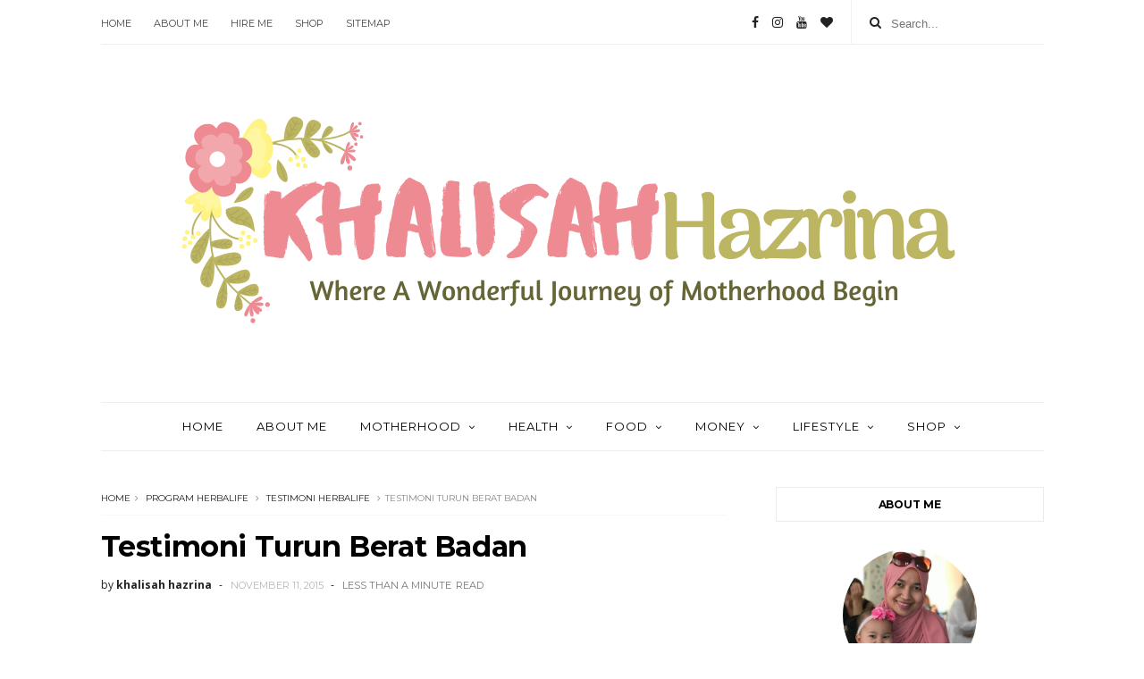

--- FILE ---
content_type: text/html; charset=UTF-8
request_url: https://www.khalisahazrina.com/2015/11/testimoni-turun-berat-badan.html
body_size: 64826
content:
<!DOCTYPE html>
<html dir='ltr' xmlns='http://www.w3.org/1999/xhtml' xmlns:b='http://www.google.com/2005/gml/b' xmlns:data='http://www.google.com/2005/gml/data' xmlns:expr='http://www.google.com/2005/gml/expr'>
<head>
<link href='https://www.blogger.com/static/v1/widgets/4128112664-css_bundle_v2.css' rel='stylesheet' type='text/css'/>
<!--[if IE]><script type="text/javascript" src="https://www.blogger.com/static/v1/jsbin/3382421118-ieretrofit.js"></script> <![endif]-->
<meta charset='utf-8'/>
<meta content='IE=edge' http-equiv='X-UA-Compatible'/>
<meta content='width=device-width,initial-scale=1.0,minimum-scale=1.0,maximum-scale=1.0' name='viewport'/>
<link href='//fonts.googleapis.com/css?family=Montserrat:400,700|Roboto:400,700,500,700italic,500italic,400italic|Open+Sans:400,700,700italic,400italic' rel='stylesheet' type='text/css'/>
<link href='https://fonts.googleapis.com/css?family=Droid+Serif:900italic,900,800italic,800,700,700italic,600,600italic,500,500italic,400,400italic,300,300italic,200,200italic,100,100italic&subset=latin,latin-ext' rel='stylesheet' type='text/css'/>
<link href='//maxcdn.bootstrapcdn.com/font-awesome/4.6.3/css/font-awesome.min.css' rel='stylesheet'/>
<!-- Global site tag (gtag.js) - Google Analytics -->
<script async='async' src='https://www.googletagmanager.com/gtag/js?id=UA-102811108-3'></script>
<script>
  window.dataLayer = window.dataLayer || [];
  function gtag(){dataLayer.push(arguments);}
  gtag('js', new Date());

  gtag('config', 'UA-102811108-3');
</script>
<meta content='text/html; charset=UTF-8' http-equiv='Content-Type'/>
<meta content='blogger' name='generator'/>
<link href='https://www.khalisahazrina.com/favicon.ico' rel='icon' type='image/x-icon'/>
<link href='https://www.khalisahazrina.com/2015/11/testimoni-turun-berat-badan.html' rel='canonical'/>
<link rel="alternate" type="application/atom+xml" title="khalisahazrina.com - Atom" href="https://www.khalisahazrina.com/feeds/posts/default" />
<link rel="alternate" type="application/rss+xml" title="khalisahazrina.com - RSS" href="https://www.khalisahazrina.com/feeds/posts/default?alt=rss" />
<link rel="service.post" type="application/atom+xml" title="khalisahazrina.com - Atom" href="https://www.blogger.com/feeds/184474604344512253/posts/default" />

<link rel="alternate" type="application/atom+xml" title="khalisahazrina.com - Atom" href="https://www.khalisahazrina.com/feeds/8366594226436403043/comments/default" />
<!--Can't find substitution for tag [blog.ieCssRetrofitLinks]-->
<link href='https://blogger.googleusercontent.com/img/b/R29vZ2xl/AVvXsEiGCDvDZP0kp5NkCjwjVn_xnrB3j9nVeY8Z8DNrFu4rlrUqRV9YIZzl65cT9ADklNisR9AXpqvM6kZw6otMMt7arXpppW-W94a_0j9j12cAgxxabWr9_q4YECJuX8E_sYsSz-LuTRBbaiAJ/s400/11796318_10205598159005737_3218545324299303936_n.jpg' rel='image_src'/>
<meta content='https://www.khalisahazrina.com/2015/11/testimoni-turun-berat-badan.html' property='og:url'/>
<meta content='Testimoni Turun Berat Badan' property='og:title'/>
<meta content='Blog ini tentang perkongsian motivasi dan inspirasi dalam topik Motherhood, Pregnancy, Parenting dan gaya hidup sebagai seorang ibu dan wanita.' property='og:description'/>
<meta content='https://blogger.googleusercontent.com/img/b/R29vZ2xl/AVvXsEiGCDvDZP0kp5NkCjwjVn_xnrB3j9nVeY8Z8DNrFu4rlrUqRV9YIZzl65cT9ADklNisR9AXpqvM6kZw6otMMt7arXpppW-W94a_0j9j12cAgxxabWr9_q4YECJuX8E_sYsSz-LuTRBbaiAJ/w1200-h630-p-k-no-nu/11796318_10205598159005737_3218545324299303936_n.jpg' property='og:image'/>
<title>
Testimoni Turun Berat Badan - khalisahazrina.com
</title>
<!-- Description and Keywords (start) -->
<meta content='motherhood, parenting, lifestyle, pregnancy, women, product review' name='keywords'/>
<!-- Description and Keywords (end) -->
<meta content='Testimoni Turun Berat Badan' property='og:title'/>
<meta content='https://www.khalisahazrina.com/2015/11/testimoni-turun-berat-badan.html' property='og:url'/>
<meta content='article' property='og:type'/>
<meta content='https://blogger.googleusercontent.com/img/b/R29vZ2xl/AVvXsEiGCDvDZP0kp5NkCjwjVn_xnrB3j9nVeY8Z8DNrFu4rlrUqRV9YIZzl65cT9ADklNisR9AXpqvM6kZw6otMMt7arXpppW-W94a_0j9j12cAgxxabWr9_q4YECJuX8E_sYsSz-LuTRBbaiAJ/s400/11796318_10205598159005737_3218545324299303936_n.jpg' property='og:image'/>
<meta content='khalisahazrina.com' property='og:site_name'/>
<meta content='https://www.khalisahazrina.com/' name='twitter:domain'/>
<meta content='Testimoni Turun Berat Badan' name='twitter:title'/>
<meta content='summary_large_image' name='twitter:card'/>
<meta content='https://blogger.googleusercontent.com/img/b/R29vZ2xl/AVvXsEiGCDvDZP0kp5NkCjwjVn_xnrB3j9nVeY8Z8DNrFu4rlrUqRV9YIZzl65cT9ADklNisR9AXpqvM6kZw6otMMt7arXpppW-W94a_0j9j12cAgxxabWr9_q4YECJuX8E_sYsSz-LuTRBbaiAJ/s400/11796318_10205598159005737_3218545324299303936_n.jpg' name='twitter:image'/>
<meta content='Testimoni Turun Berat Badan' name='twitter:title'/>
<!-- Social Media meta tag need customer customization <meta content='Facebook App ID here' property='fb:app_id'/> <meta content='Facebook Admin ID here' property='fb:admins'/> <meta content='@username' name='twitter:site'/> <meta content='@username' name='twitter:creator'/> -->
<script async='async' data-ad-client='ca-pub-2221623874665434' src='https://pagead2.googlesyndication.com/pagead/js/adsbygoogle.js'></script>
<style id='page-skin-1' type='text/css'><!--
/*
-----------------------------------------------
Blogger Template Style
Name:     Orchid Clean & Responsive Blogger Template
Designer: BeautyTemplates
Url     : www.beautytemplates.com
Version : Free Version
----------------------------------------------- */
/* Variable definitions
-----------------------
<Variable name="keycolor" description="Main Color" type="color" default="#1e87f0"/>
<Variable name="body.background" description="Background" type="background" color="#ffffff" default="$(color) url() repeat scroll top left"/>
<Variable name="color.theme" description="Color Theme" type="color" default="#f2132d"/>
-----------------------
*/
a,abbr,acronym,address,applet,b,big,blockquote,body,caption,center,cite,code,dd,del,dfn,div,dl,dt,em,fieldset,font,form,h1,h2,h3,h4,h5,h6,html,i,iframe,img,ins,kbd,label,legend,li,object,p,pre,q,s,samp,small,span,strike,strong,sub,sup,table,tbody,td,tfoot,th,thead,tr,tt,u,ul,var{padding:0;border:0;outline:0;vertical-align:baseline;background:0 0;margin:0}
ins{text-decoration:underline}
del{text-decoration:line-through}
dl,ul{list-style-position:inside;font-weight:700;list-style:none;}
ul li{list-style:none}
caption,th{text-align:center}
img{border:none;position:relative}
.clear{clear:both}
.section,.widget,.widget ul{margin:0;padding:0}
h1,h2,h3,h4,h5,h6{padding:0;margin:0}
a:link,a:hover,a:visited{color:#f2132d;text-decoration:none}
:focus{outline:0}
a img{border:0}
#navbar-iframe{display:none;height:0;visibility:hidden}
span.item-control,a.quickedit{display:none!important}
body{background:#ffffff url() repeat scroll top left;color:#222;font-size:14px;font-family:'Open Sans',sans-serif;line-height:22px;padding:0;word-wrap:break-word}
.preload{display:none!important}
code{padding:2px 4px;font-size:90%;color:#c7254e;background-color:#f9f2f4;border-radius:4px}
.archive .home-link,.index .home-link{display:none}
.uk-post-title,h2.post-title,h3.wrp-titulo,.PopularPosts ul li a,.item .post-title,.static_page .post-title,.related-title a,.cmmwidget a,ul.post-nav span,.comments h4,.comments .comments-content .comment-header a,ul.post-nav{font-family:'Roboto',sans-serif}
p.recent-des,.resumo span,.resumo a,.item .post-body,.static_page .post-body{font-family:'Open Sans',sans-serif}
.status-msg-body{font-size:13px}
.status-msg-wrap{font-size:13px;margin:0 auto 25px}
.status-msg-border{border:1px solid #f0f0f0;opacity:1}
.status-msg-bg{background-color:#fff}
.status-msg-wrap a:hover{text-decoration:underline}
#outer-wrapper{max-width:1130px;margin:0 auto;background-color:#FFF;}
.row{width:1055px}
#topnav{width:100%;height:50px;margin:0}
.tm-head{margin:0 auto;height:49px;line-height:49px;    border-bottom: 1px solid #eee;}
.tm-menu{float:left}
ul#nav {text-align: center;}
#nav1 li{float:left;display:inline-block;line-height:49px;padding:0;margin-right:15px}
#nav1 li a{ margin-right: 10px;
font-family: 'Montserrat';
position: relative;
display: inline-block;
font-size: 11px;
font-weight: 400;
text-decoration: none;
text-transform: uppercase;
-webkit-transition: all 0.35s ease-in-out;
-moz-transition: all 0.35s ease-in-out;
-ms-transition: all 0.35s ease-in-out;
-o-transition: all 0.35s ease-in-out;
transition: all 0.35s ease-in-out;
color: #444;}
#nav1 li a:hover,.tn-head #social-top ul li a:hover{color:#f2132d}
.tm-menu ul li a .fa{margin-right:5px}
.tn-right{float:right;height:50px}
.social-area{float:left;margin-right: 10px;}
.tm-head #social-top{position:relative;display:block;margin-right:0}
.tm-head #social-top ul{overflow:hidden}
.tm-head #social-top ul li{line-height:50px;display:block;float:left;margin-left:15px;padding:0}
.tm-head #social-top ul li a{display:block;float:left;text-decoration:none;font-size:14px;color:#222}
.tm-head #social-top ul li a:before{display:inline-block;font-family:FontAwesome;font-style:normal;font-weight:400;-webkit-font-smoothing:antialiased;-moz-osx-font-smoothing:grayscale}
.tm-head #social-top ul li a:hover{color:#f2132d}
#social-top .facebook:before{content:"\f09a"}
#social-top .reddit:before{content:"\f281"}
#social-top .snapchat:before{content:"\f2ac"}
#social-top .vk:before{content:"\f189"}
#social-top .bloglovin:before{content:"\f004"}
#social-top .twitter:before{content:"\f099"}
#social-top .gplus:before{content:"\f0d5"}
#social-top .rss:before{content:"\f09e"}
#social-top .vimeo:before{content:"\f27d"}
#social-top .youtube:before{content:"\f167"}
#social-top .skype:before{content:"\f17e"}
#social-top .stumbleupon:before{content:"\f1a4"}
#social-top .tumblr:before{content:"\f173"}
#social-top .vine:before{content:"\f1ca"}
#social-top .stack-overflow:before{content:"\f16c"}
#social-top .linkedin:before{content:"\f0e1"}
#social-top .dribbble:before{content:"\f17d"}
#social-top .soundcloud:before{content:"\f1be"}
#social-top .behance:before{content:"\f1b4"}
#social-top .digg:before{content:"\f1a6"}
#social-top .instagram:before{content:"\f16d"}
#social-top .pinterest:before{content:"\f0d2"}
#social-top .delicious:before{content:"\f1a5"}
#social-top .codepen:before{content:"\f1cb"}
.uk-search-header{    position: relative;
height: 49px;
margin: 0;
padding-left: 20px;
border-left: 1px solid #f0f0f0;
font-size: 12px;
float: right;
margin-left: 10px;
background: #fff;}
.uk-search-header .fa-search{    color: #222;
position: absolute;
line-height: 50px;
font-size: 14px;}
.uk-search-header .uk-searchbox-header{height: 50px;
border: 0;
background-color: transparent;
padding-left: 24px;
font-size: 12x;
color: #000;}
#header-blog{padding:50px 0;background-color:#fff;position:relative;    text-align: center;}
.header-content{margin:0 auto;overflow:hidden}
.header-logo img{height:auto;margin:15px 0 0;max-width:100%;margin: 0 auto;}
.Header h1{color:#171717;margin-bottom:10px;margin-top:15px;font-size:30px}
.header-ads{width:729px;max-width:100%;max-height:90px;float:right;margin:0}
#ads-content .widget h2{display:none}
#header-navigation{margin:0 auto;top:0;height:55px}
.nav-wrapper{font-family:'Montserrat',sans-serif;    width: 100%;
margin: 0 auto;
box-sizing: border-box;
height: 55px;
border-bottom: 1px solid #eee;
border-top: 1px solid #eee;}
.header-menu li.home-child{float:left;background-color:#000;height:55px;display:inline-block;padding:0;margin-right:1px;width:50px;text-align:center;margin-top:-1px;}
.header-menu li.home-child a{height:50px;line-height:51px;font-size:22px;font-weight:400;color:#FFF}
.header-menu li.home-child a:before{content:'\f015';display:inline-block;font-family:FontAwesome;font-style:normal;font-weight:400;line-height:normal}
.header-menu li.home-child:hover{}
#menu{display:none}
#menu ul li{height:55px;display:inline-block;padding:0;margin-right:1px;transition:all .3s ease-out!important;-webkit-transition:all .3s ease-out!important;-moz-transition:all .3s ease-out!important;-o-transition:all .3s ease-out!important;    margin-top: -1px;}
#menu ul li:hover{background-color:#000}
#menu ul li:hover a{color:#fff}
#menu ul li a{height: 55px;
line-height: 55px;
padding: 18px;
color: #000;
transition: all .3s ease-out!important;
-webkit-transition: all .3s ease-out!important;
-moz-transition: all .3s ease-out!important;
-o-transition: all .3s ease-out!important;
font-family: Montserrat, Helvetica, Arial, sans-serif;
font-weight: 400;
font-size: 13px;
letter-spacing: 1px;
text-transform: uppercase;}
#menu ul > li > a .fa{margin-right:8px}
#menu ul li.hasSub a:after{margin-left:8px;margin-top:0px;position:relative;display:inline-block;content:'\f107';font-family:FontAwesome;font-weight:400;font-size:11px;text-rendering:auto;transition:all .3s ease-out!important;-webkit-transition:all .3s ease-out!important;-moz-transition:all .3s ease-out!important;-o-transition:all .3s ease-out!important}
#menu ul li.hasSub ul li a:after{display:none!important}
#menu ul li:hover ul{left:auto;z-index:9999}
#menu ul li ul{position:absolute;left:-9999px;z-index:9999;width:170px;margin:0;padding:0;    text-align: left;box-shadow:0 1px 3px rgba(0,0,0,.3)}
#menu ul li ul li{background-color:#fff;float:none!important;display:block;padding:0;margin-right:0;height:auto}
#menu ul li ul li:hover{background-color:#000}
#menu ul li ul#sub-menu li a{
line-height: 36px;
text-decoration: none;
height: auto;
padding: 12px;
color: #000;
transition: all .3s ease-out!important;
-webkit-transition: all .3s ease-out!important;
-moz-transition: all .3s ease-out!important;
-o-transition: all .3s ease-out!important;
font-family: Montserrat, Helvetica, Arial, sans-serif;
font-weight: 400;
font-size: 13px;
letter-spacing: 1px;
text-transform: uppercase;}
#menu ul li ul#sub-menu li:hover a{color:#FFF!important}
#menu ul li ul li:hover a{color:#f2132d!important}
#menu ul li,#menu ul li ul,#menu ul li a,#menu ul li ul#sub-menu li a i{outline:0;transition:all 0s ease!important;-webkit-transition:all 0s ease!important;-moz-transition:all 0s ease!important;-o-transition:all 0s ease!important}
.selectnav{display:none}
#selectnav1{margin-top:10px}
select.selectnav{color:#fff;padding:6px 5px 5px;border:0;background-color:#292929;font:14px Roboto,sans-serif;cursor:pointer;width:100%;height:30px}
.header-random{position:relative;float:right}
.header-random li{list-style:none}
.header-random a.rdn-icon{-webkit-transition:all .3s ease-out 0;-moz-transition:all .3s ease-out 0;transition:all .3s ease-out 0;background-color:#000;cursor:pointer;display:block;height:50px;text-align:center;position:relative;right:0;top:-1px;width:50px;border-radius:0}
.header-random a.rdn-icon:before{color:#fff;content:'\f074';font-family:FontAwesome;font-size:16px;text-rendering:auto;-webkit-font-smoothing:antialiased;-moz-osx-font-smoothing:grayscale;line-height:50px}
#content-wrapper{margin:40px auto;overflow:hidden}
.error_page #main-wrapper{width:100%!important;margin:0!important}
.error_page .sidebar-wrapper,.error_page .status-msg-wrap{display:none}
#error-wrap{color:$(main.text.color);text-align:center;padding:60px 0 80px}
.error-item{font-size:160px;line-height:1;margin-bottom:20px}
#error-wrap h2{font-size:25px;padding:20px 0 10px}
#error-wrap .homepage{padding-top:10px;display:block}
#error-wrap .homepage i{font-size:20px}
#error-wrap .homepage:hover{text-decoration:underline}
#main-wrapper{float:left;overflow:hidden;width:700px;word-wrap:break-word}
#feat-sec h2,#feat-sec .widget-content{display:none}
div#feat-sec h2.title {
display: none!important;
}
.box-title h2{display:block!important;color:#222;font-family:"Montserrat",sans-serif;text-transform:uppercase;font-size:13px;font-weight:500;line-height:13px;margin-bottom:15px}
.box-title h2 a{color:#222}
.uk-featured-post{overflow:hidden;display:block;margin-bottom:25px}
.uk-featured-post .uk-column1{float:left;width:67%;box-sizing:border-box;padding-right:20px}
.uk-featured-post .uk-column2{float:right;width:32%}
.uk-featured-post .uk-column2 .item2{margin-bottom:15px}
.uk-featured-item{overflow:hidden;position:relative;padding:0}
.uk-post-thumb{width:100%;height:150px;display:block;overflow:hidden;position:relative}
.uk-post-thumb .uk-image{display:block;height:150px;overflow:hidden}
.uk-column1 .uk-post-thumb,.uk-column1 .uk-post-thumb .uk-image{height:308px}
.uk-post-caption{position:relative;width:100%;padding:10px 0 0;box-sizing:border-box}
.uk-column1 .uk-post-caption{padding:18px 0 0}
.uk-post-title{    margin-bottom: 5px;
font-size: 16px;
line-height: 22px;
font-family: 'Montserrat';
font-weight: 700;
letter-spacing: -0.4px;
margin: 0 0 5px;}
.uk-column1 .uk-post-title{    font-size: 22px;
font-family: 'Montserrat';
line-height: 28px;
font-weight: 700;
letter-spacing: -0.4px;
margin: 0 0 5px;}
.uk-post-title a{color:#222}
.uk-post-title a:hover{color:#f2132d}
.uk-post-meta{font-weight:400;display:inline-block}
.uk-snippet span{margin-top: 0;
color: #666666;
font-size: 13px;
line-height: 22px;
margin: 0 0 10px;
font-family: 'Open Sans',sans-serif;}
.uk-post-meta span{float:left;    padding: 0;
margin: 0;
font-family: 'Montserrat', sans-serif;
display: inline-block;
font-size: 10px;
text-transform: uppercase;
color: #666;}
.uk-column1 .uk-post-meta span{font-size:11px;line-height:1.3em}
.uk-post-meta span strong{color:#222}
.uk-post-meta span:after{content:"-";margin:0 8px}
.uk-post-meta span.uk-date:after{display:none}
.uk-column1 .meta-border{margin:3px 0 8px}
.uk-post-thumb > a:before {
position: absolute;
content: '';
width: 100%;
height: 100%;
background-color: #000;
opacity: 0;
left: 0;
top: 0;
-webkit-transition: all 0.35s ease-in-out;
-moz-transition: all 0.35s ease-in-out;
-ms-transition: all 0.35s ease-in-out;
-o-transition: all 0.35s ease-in-out;
transition: all 0.35s ease-in-out;
}
.uk-post-thumb:hover > a:before {
opacity: 0.3;
}
ul.roma-widget li {
padding: 0!important;
}
ul.roma-widget {
border: 1px solid #eee;
}
.about-me-widget {
overflow: hidden;
max-width: 100%;
display: block;
}
.author-img {
height: 150px;
width: 150px;
border-radius: 100%;
margin: 0 auto 15px;
overflow: hidden;
text-align: center;
}
.author-img img { width: auto; }
.author-description { margin: 0 2.5% 15px; text-align: center;}
.author-description h3 {
font-size: 16px;
font-weight: bold;
margin: 0 0 10px;
text-transform: Capitalize;
}
.author-intro {
font-size: 13px;
line-height: 1.65;
margin: 0 0 15px;
}
.about-me-widget .social-icons {
font-size: 14px;
text-align: center;
}
.about-me-widget .social-icons p {
display: none;
}
.about-me-widget .social-icons a {
color: #333;
display: inline-block;
font-size: 12px;
width: 20px;
height: 30px;
margin: 0 1px;
padding: 0;
}
.about-me-widget .social-icons a, .about-me-widget .social-icons a:hover { color: #333333; }
.side-menu .about-me-widget .social-icons a, .side-menu .about-me-widget .social-icons a:hover { color: #999999; }
#ads-home{width:728px;max-width:100%;max-height:90px;margin:0 auto 25px;overflow:hidden}
#ads-home .widget{line-height:0}
#ads-home .widget h2{display:none}
.post{display:block;overflow:hidden;word-wrap:break-word}
.index .post,.archive .post{    margin-bottom: 40px;
padding-bottom: 40px;
border-bottom: 1px double #ebebeb}
.index .post-outer:nth-of-type(1) .post{padding-top:0}
.block-image{float:left;width:34%;position:relative;padding-right:20px;}
.block-image .thumb{width:100%;position:relative;display:block;overflow:hidden}
.block-image .thumb a{width:100%;display:block;height:250px}
.block-image .thumb > a:before {
position: absolute;
content: '';
width: 100%;
height: 100%;
background-color: #000;
opacity: 0;
left: 0;
top: 0;
-webkit-transition: all 0.35s ease-in-out;
-moz-transition: all 0.35s ease-in-out;
-ms-transition: all 0.35s ease-in-out;
-o-transition: all 0.35s ease-in-out;
transition: all 0.35s ease-in-out;
}
.block-image .thumb:hover > a:before {
opacity: 0.3;
}
.postags a{
font-family: Montserrat;
text-transform: uppercase;
letter-spacing: 1px;
font-weight: 400;
font-style: normal;
font-size: 11px;
opacity: 1;
visibility: visible;
position:relative;
-webkit-transition: all .3s linear;
-moz-transition: all .3s linear;
-ms-transition: all .3s linear;
-o-transition: all .3s linear;
transition: all .3s linear;}
.postags a{display:none}
.postags a:first-child{display:inline-block}
.postags {margin-bottom: 12px;
}
/*** About Widget ***/
.about-widget {
float: left;
text-align: center;
width: 100%;
}
.about-widget > img {
display: inline-block;
margin-bottom: 25px;
-webkit-border-radius: 50%;
-moz-border-radius: 50%;
-ms-border-radius: 50%;
-o-border-radius: 50%;
border-radius: 50%;
}
.about-widget > p {
float: left;
width: 100%;
}
.postags a:after {
content: '';
display: block;
position: absolute;
width: 0%;
left: 0;
height: 1px;
background-color: rgba(26,26,26,.6);
bottom: -1px;
-webkit-transition: width .3s linear;
-moz-transition: width .3s linear;
-ms-transition: width .3s linear;
-o-transition: width .3s linear;
transition: width .3s linear;
}
.postags a:hover:after {
width: 100%;
}
div#meta-post {
display: inline-block;
}
.published.timeago {
position: relative;
display: inline-block;
font-size: 11px;
font-weight: 300;
text-transform: uppercase;
font-family: 'Montserrat', sans-serif;
color: #B7B7B7;
}
.post:nth-child(2) .postags a{background-color: #000000 !important;
color: #fff !important;}
div#meta-post:before {
display: inline-block;
content: '|';
margin-left: 7px;
margin-right: 7px;
height: -5px;
color: #bbb;
}
.post-outer .postags a {
color:#a77158 !important;
}
.post-outer .postags a:after {
background-color: #a77158;
}
.retitle h2{margin:8px 0;display:block}
.post h2 a {font-size: 22px;
line-height: 28px;
font-family: 'Montserrat';
font-weight: 700;
letter-spacing: -0.4px;
margin: 0 0 5px;    text-transform: none;color:#000;        background-image: linear-gradient(0,transparent 0%,rgba(26,26,26,.6) 0);
background-image: -webkit-linear-gradient(0,transparent 0%,rgba(26,26,26,.6) 0);
background-image: -moz-linear-gradient(0,transparent 0%,rgba(26,26,26,.6) 0);
background-repeat: no-repeat;
background-position: bottom left;
-webkit-background-size: 0% 1px;
background-size: 0% 1px;
-webkit-transition: background .2s linear;
-moz-transition: background .2s linear;
-ms-transition: background .2s linear;
-o-transition: background .2s linear;
transition: background .2s linear;}
.post h2 a:hover{    -webkit-background-size: 100% 1px;
background-size: 100% 1px;}
.post_author_date{color:#C4C4C4;font-size:13px;font-weight:400;line-height:23px;margin:0 0 25px;text-transform:uppercase}
.post_author{font-weight:600;margin-right:5px}
div.post_author_date a{text-decoration:none}
.resumo{    color: #666666;
font-family: 'Droid Serif';
font-size: 14px;
line-height: 22px;
margin: 0 0 10px;}
.resumo span{display:block;margin-bottom:10px}
.resumo a{background-color:#171717;color:#fff!important;font-size:11px;font-weight:700;line-height:19px;display:inline-block;padding:0 6px}
.resumo a:hover{background-color:#f2132d}
.post .post-bottom {
position: relative;
font-size: 10px;
padding: 10px 0 0;
}
.post .post-bottom .post-comment, .post .post-bottom .post-views {
position: relative;
display: inline-block;
margin: 0 15px 0 0;
text-transform: uppercase;
}
.post .post-bottom .post-comment a,.post .post-bottom .post-views {
color: #B7B7B7;
line-height: 1.42857143;
-webkit-transition: all 0.35s ease-in-out;
-moz-transition: all 0.35s ease-in-out;
-ms-transition: all 0.35s ease-in-out;
-o-transition: all 0.35s ease-in-out;
transition: all 0.35s ease-in-out;
font-family: 'Montserrat', sans-serif;
}
.post-views i, .post-comment a i {
display: inline-block;
margin: 0 1px 0 0;
}
.post-share-bar {
display: block;
text-align: left;
line-height: 0;
}
.post-share-bar-inner {
position: relative;
display: inline-block;
cursor: pointer;
height: 32px;
width: 32px;
border: 1px solid #cbcbcb;
border-radius: 50%;
}
.post-share-bar-inner:before {
display: block;
position: absolute;
left: 0;
top: 0;
content: "\f064";
font-family: FontAwesome;
line-height: 33px;
width: 32px;
text-align: center;
font-size: 14px;
-webkit-transition: all .3s linear;
-moz-transition: all .3s linear;
-ms-transition: all .3s linear;
-o-transition: all .3s linear;
transition: all .3s linear;
}
.post-share-bar-inner:hover:before {
opacity: .5;
}
.share-bar-total {
display: inline-block;
z-index: -1;
pointer-events: none;
line-height: 33px;
white-space: nowrap;
vertical-align: top;
margin-left: 10px;
color: #cbcbcb;
-webkit-transition: all .2s linear;
-moz-transition: all .2s linear;
-ms-transition: all .2s linear;
-o-transition: all .2s linear;
transition: all .2s linear;
}
.post-share-bar .share-bar-el {
display: block;
background-color: #fff;
padding-left: 2px;
padding-right: 2px;
position: absolute;
opacity: 0;
visibility: hidden;
left: 0;
top: 0;
text-align: center;
z-index: 1;
-webkit-transition: all .3s linear;
-moz-transition: all .3s linear;
-ms-transition: all .3s linear;
-o-transition: all .3s linear;
transition: all .3s linear;
backface-visibility: hidden;
-webkit-backface-visibility: hidden;
transition-delay: 0s;
-webkit-transition-delay: 0s;
}
.share-bar-el i {
display: block;
text-align: center;
font-size: 14px;
height: 32px;
width: 32px;
line-height: 32px;
border-radius: 50%;
color: #fff;
-webkit-transition: all .3s linear;
-moz-transition: all .3s linear;
-ms-transition: all .3s linear;
-o-transition: all .3s linear;
transition: all .3s linear;
transition-delay: 0s !important;
-webkit-transition-delay: 0s !important;
}
.share-bar-el:hover i, .share-bar-icon:hover i {
background-color: #111;
border-color: #111;
color: #fff;
}
.post-share-bar-inner:hover .share-bar-el {
visibility: visible;
pointer-events: auto;
opacity: 1;
z-index: 0;
}
.post-share-bar-inner .share-bar-el:nth-child(1) {
-webkit-transform: translate3d(32px, 0, 0);
-moz-transform: translate3d(32px, 0, 0);
-ms-transform: translate3d(32px, 0, 0);
-o-transform: translate3d(32px, 0, 0);
transform: translate3d(32px, 0, 0);
}
.post-share-bar-inner:hover .share-bar-el:nth-child(1) {
-webkit-transition: all .3s linear;
-moz-transition: all .3s linear;
-ms-transition: all .3s linear;
-o-transition: all .3s linear;
transition: all .3s linear;
}
.post-share-bar-inner .share-bar-el:nth-child(2) {
z-index: 2;
-webkit-transform: translate3d(32px, 0, 0);
-moz-transform: translate3d(32px, 0, 0);
-ms-transform: translate3d(32px, 0, 0);
-o-transform: translate3d(32px, 0, 0);
transform: translate3d(32px, 0, 0);
}
.post-share-bar-inner:hover .share-bar-el:nth-child(2) {
-webkit-transition: all .3s linear;
-moz-transition: all .3s linear;
-ms-transition: all .3s linear;
-o-transition: all .3s linear;
transition: all .3s linear;
-webkit-transform: translateX(68px);
-moz-transform: translateX(68px);
-ms-transform: translateX(68px);
-o-transform: translateX(68px);
transform: translateX(68px);
transition-delay: .1s;
-webkit-transition-delay: .1s;
}
.post-share-bar-inner .share-bar-el:nth-child(3) {
z-index: 3;
-webkit-transform: translateX(68px);
-moz-transform: translateX(68px);
-ms-transform: translateX(68px);
-o-transform: translateX(68px);
transform: translateX(68px);
}
.post-share-bar-inner:hover .share-bar-el:nth-child(3) {
-webkit-transform: translateX(104px);
-moz-transform: translateX(104px);
-ms-transform: translateX(104px);
-o-transform: translateX(104px);
transform: translateX(104px);
transition-delay: .2s;
-webkit-transition-delay: .2s;
}
.post-share-bar-inner .share-bar-el:nth-child(4) {
-webkit-transform: translateX(104px);
-moz-transform: translateX(104px);
-ms-transform: translateX(104px);
-o-transform: translateX(104px);
transform: translateX(104px);
z-index: 4;
}
.post-share-bar-inner:hover .share-bar-el:nth-child(4) {
-webkit-transform: translateX(140px);
-moz-transform: translateX(140px);
-ms-transform: translateX(140px);
-o-transform: translateX(140px);
transform: translateX(140px);
transition-delay: .3s;
-webkit-transition-delay: .3s;
}
.post-share-bar-inner .share-bar-el:nth-child(5) {
-webkit-transform: translateX(140px);
-moz-transform: translateX(140px);
-ms-transform: translateX(140px);
-o-transform: translateX(140px);
transform: translateX(140px);
z-index: 5;
}
.post-share-bar-inner:hover .share-bar-el:nth-child(5) {
-webkit-transform: translateX(176px);
-moz-transform: translateX(176px);
-ms-transform: translateX(176px);
-o-transform: translateX(176px);
transform: translateX(176px);
transition-delay: .4s;
-webkit-transition-delay: .4s;
}
.post-share-bar-inner .share-bar-el:nth-child(6) {
-webkit-transform: translateX(176px);
-moz-transform: translateX(176px);
-ms-transform: translateX(176px);
-o-transform: translateX(176px);
transform: translateX(176px);
z-index: 6;
}
.post-share-bar-inner:hover .share-bar-el:nth-child(6) {
-webkit-transform: translateX(212px);
-moz-transform: translateX(212px);
-ms-transform: translateX(212px);
-o-transform: translateX(212px);
transform: translateX(212px);
transition-delay: .5s;
-webkit-transition-delay: .5s;
}
.post-share-bar-inner .share-bar-el:nth-child(7) {
-webkit-transform: translateX(212px);
-moz-transform: translateX(212px);
-ms-transform: translateX(212px);
-o-transform: translateX(212px);
transform: translateX(212px);
z-index: 7;
}
.post-share-bar-inner:hover .share-bar-el:nth-child(7) {
-webkit-transform: translateX(248px);
-moz-transform: translateX(248px);
-ms-transform: translateX(248px);
-o-transform: translateX(248px);
transform: translateX(248px);
transition-delay: .5s;
-webkit-transition-delay: .5s;
}
.post-share-bar-inner .share-bar-el:nth-child(8) {
-webkit-transform: translateX(248px);
-moz-transform: translateX(248px);
-ms-transform: translateX(248px);
-o-transform: translateX(248px);
transform: translateX(248px);
z-index: 8;
}
.post-share-bar-inner:hover .share-bar-el:nth-child(8) {
-webkit-transform: translateX(284px);
-moz-transform: translateX(284px);
-ms-transform: translateX(284px);
-o-transform: translateX(284px);
transform: translateX(284px);
transition-delay: .6s;
-webkit-transition-delay: .6s;
}
.post-share-bar-inner .share-bar-el:nth-child(9) {
-webkit-transform: translateX(284px);
-moz-transform: translateX(284px);
-ms-transform: translateX(284px);
-o-transform: translateX(284px);
transform: translateX(284px);
z-index: 9;
}
.post-share-bar-inner:hover .share-bar-el:nth-child(9) {
-webkit-transform: translateX(320px);
-moz-transform: translateX(320px);
-ms-transform: translateX(320px);
-o-transform: translateX(320px);
transform: translateX(320px);
transition-delay: .7s;
-webkit-transition-delay: .7s;
}
/* social color */
.icon-facebook i, .bg-facebook {
background-color: #899DCE;
}
.icon-twitter i, .bg-twitter {
background-color: #60D2F5;
}
.icon-google i, .bg-google {
background-color: #DC4047;
}
.icon-youtube i, .bg-youtube {
background-color: #EF464B;
}
.icon-linkedin i, .bg-linkedin {
background-color: #007BB6;
}
.icon-pinterest i, .bg-pinterest {
background-color: #F74C53;
}
.icon-flickr i, .bg-flickr {
background-color: #FF0082;
}
.icon-tumblr i, .bg-tumblr {
background-color: #32506D;
}
.icon-skype i {
background-color: #00AAE1;
}
.icon-reddit i {
background-color: #F16A5A;
}
.icon-email i {
background-color: #ffcf51;
}
.icon-digg i {
background-color: #505050;
}
.icon-vimeo i, .bg-vimeo {
background-color: #44BBE1;
}
.icon-rss i {
background-color: #F4A62A;
}
.icon-dribbble i, .bg-dribbble {
background-color: #FB70A6;
}
.icon-instagram i, .bg-instagram {
background-color: #709CBF;
}
.icon-500px i {
background-color: #222222;
}
.icon-vk i {
background-color: #4C66A4;
}
.icon-soundcloud i, .bg-soundcloud {
background-color: #fd794a;
}
span.share-bar-total {
/* font-family: "Noto Sans"; */
text-transform: capitalize;
font-weight: 400;
font-style: normal;
color: #bbb;
font-size: 12px;
opacity: 1;
visibility: visible;
-webkit-transition: opacity .24s ease-in-out;
-moz-transition: opacity .24s ease-in-out;
transition: opacity .24s ease-in-out;
}
.meta-border{display:block;width:60px;height:1px;background-color:#f0f0f0;margin:6px 0 10px}
.widget iframe,.widget img{max-width:100%}
.index .post-footer,.archive .post-footer{display:none!important}
.index .post h2,.archive .post h2{margin:0 0 8px;padding:0}
.item .post,.static_page .post{padding:0 0 25px}
.date-header{color:#222;display:block;overflow:hidden;font-size:12px;font-weight:400;line-height:1.3em;margin:0!important;padding:0}
.date-header a{color:#222}
#meta-post a {    font-family: 'Montserrat', sans-serif;
display: inline-block;
font-size: 11px;
text-transform: uppercase;
color: #666;}
#meta-post a:after{content:"-";margin:0 8px}
.post-meta{color:#222;display:block;font-size:12px;font-weight:400;line-height:1.3em;margin:0;padding:0}
.hreview{display:none!important}
.breadcrumbs .fa-angle-right:before{margin:0 5px}
.breadcrumbs{    margin: 0;
margin-bottom: 10px;
font-family: 'Montserrat', sans-serif;
display: inline-block;
font-size: 10px;
text-transform: uppercase;
color: #666;}
.breadcrumbs i{color:#888}
.breadcrumbs span a{color:#222}
.breadcrumbs span{color:#888}
.breadcrumbs span a:hover{color:#f2132d}
.item article{margin-top:20px}
.item .post-head,.static_page .post-head{    position: relative;
margin: 0 0 10px;
border-top: 1px solid #f8f8f8;
padding-top: 15px;}
.item .post-title,.static_page .post-title{display: inline-block;
position: relative;
font-size: 32px;
line-height: 40px;
font-family: 'Montserrat';
font-weight: 700;
letter-spacing: -0.4px;
margin: 0 0 5px;
text-transform: none;
color: #000;}
.item .post-body,.static_page .post-body{width:100%;font-size:15px;line-height:1.5em;overflow:hidden}
.item .post-outer{padding:0}
.item .post-body img{max-width:100%}
.post-meta a,.post-meta i{color:#222}
.post-meta .post-author a:after{content:"-";margin:0 6px 0 8px}
.post-timestamp{margin-left:0}
.label-head{position:relative;display:block;overflow:hidden;margin-top:20px;padding:0}
.label-head span{float:left;display:inline-block;font-size:10px;height:20px;line-height:19px;background-color:#f0f0f0;color:#222;padding:0 8px}
.label-head a{float:left;display:inline-block;font-size:10px;height:20px;line-height:19px;background-color:#222;color:#fff;padding:0 8px;margin-left:3px;margin-bottom:3px}
.label-head a:hover{background-color:#f2132d}
.main .widget{margin:0}
.main .Blog{border-bottom-width:0}
.share-art{position:relative;display:block;overflow:hidden;margin:30px 0;padding:15px 0;border-top:1px dotted #f0f0f0;border-bottom:1px dotted #f0f0f0}
.sa-title{display:block;float:left;height:30px;line-height:30px;margin:8px 15px 8px 0;padding:0}
.sa-title strong{font-size:16px;display:block}
.share-art a{float:left;font-size:12px;line-height:30px;color:#fff;-webkit-border-radius:2px;-moz-border-radius:2px;border-radius:2px;margin:8px 3px;padding:0 20px;height:30px;min-width:30px;text-align:center}
.share-art a:hover{background-color:#222;color:#fff}
.share-art a i.fa{margin-right:7px;font-size:15px}
.share-art .facebook{background-color:#003471}
.share-art .twitter{background-color:#00BFF3}
.share-art .googleplus{background-color:#EA4D29}
.share-art .pinterest{background-color:#C6393D}
.share-art .linkedin{background-color:#0077B5}
#related-posts{margin-bottom:10px}
.related-headline{display:block;color:#222;font-family:"Montserrat",sans-serif;text-transform:uppercase;font-size:13px;font-weight:500;line-height:13px;overflow:hidden;margin-bottom:15px}
.hide-label{display:none}
.related li{width:31%;position:relative;overflow:hidden;float:left;display:block;box-sizing:border-box;margin:0 0 0 3.5%;padding:0}
.related-thumb{width:100%;height:200px;overflow:hidden}
.related li .related-img{width:100%;height:200px;display:block}
.related-title a{
padding: 10px 5px 10px 0;
color: #222;
display: block;
color: #000;
font-size: 14px!important;
font-family: 'Montserrat';
font-weight: 700;
letter-spacing: -0.4px;
line-height: 18px;}
.related-title a:hover{color:#f2132d}
.related li:nth-of-type(1),.related li:nth-of-type(4),.related li:nth-of-type(7){margin-left:0}
.static_page .post-meta,.static_page .old_new{display:none}
.firstcharacter{float:left;color:#f2132d;font-size:75px;line-height:60px;padding-top:4px;padding-right:8px;padding-left:3px}
.post-body h1,.post-body h2,.post-body h3,.post-body h4,.post-body h5,.post-body h6{margin-bottom:15px;color:#222}
blockquote{font-style:italic;border-left:5px solid #222;font-size:18px;line-height:1.3em;margin:15px;padding:10px 15px}
blockquote:before{content:'\f10d';display:inline-block;font-family:FontAwesome;font-style:normal;font-weight:400;line-height:1;-webkit-font-smoothing:antialiased;-moz-osx-font-smoothing:grayscale;margin-right:10px}
blockquote:after{content:'\f10e';display:inline-block;font-family:FontAwesome;font-style:normal;font-weight:400;line-height:1;-webkit-font-smoothing:antialiased;-moz-osx-font-smoothing:grayscale;margin-left:10px}
.widget .post-body ul,.widget .post-body ol{line-height:1.5;font-weight:400}
.widget .post-body ul li{font-size:13px;margin:5px 0;padding:0;line-height:1.5}
.post-body ul li:before{content:"\f105";margin-right:5px;font-family:fontawesome}
.blogger-tab{display:block}
.comments{clear:both;margin-top:0;margin-bottom:0;color:#222}
.comments h4{font-size:13px;text-transform:capitalize;font-weight:400;padding:10px 0;margin:0;border-bottom:1px solid #eee}
.comments .comments-content{padding:10px 0}
.comments .comments-content .comment{margin-bottom:0;padding-bottom:8px}
.comments .comments-content .comment:first-child{padding-top:0}
.cmm-tabs .content-tab{background-color:transparent;padding:0}
.cmm-tabs-header{background-color:#171717;height:32px;margin-bottom:0px;position:relative}
.cmm-tabs-header h3 {display:inline-block;margin:0;color:#fff;font-family:'Montserrat',sans-serif;font-weight:500;text-transform:uppercase;font-size:13px;height:32px;line-height:32px;padding-left:10px}
.cmm-tabs-header h3 h9{display:none}
.simplyTab .cmm-tabs-header .wrap-tab{float:right}
.cmm-tabs-header .wrap-tab a{height:auto;line-height:32px;padding:0px 10px;font-size:14px;display:inline-block}
.cmm-tabs-header .wrap-tab li{float:left;width:auto}
.facebook-tab,.fb_iframe_widget_fluid span,.fb_iframe_widget iframe{width:100%!important}
.comments .item-control{position:static}
.comments .avatar-image-container{float:left}
.comments .avatar-image-container,.comments .avatar-image-container img{height:35px;max-height:35px;width:35px;max-width:35px;border-radius:2px}
.comments .comment-block{padding:10px;box-shadow:none;border:1px solid #eee;border-radius:2px}
.comments .comment-block,.comments .comments-content .comment-replies{margin-left:47px;margin-top:0}
.comments .comments-content .inline-thread{padding:0}
.comments .comments-content .comment-header{font-size:14px;border-bottom:1px solid #eee;padding:0 0 3px}
.comments .comments-content .user{font-style:normal;font-weight:500}
.comments .comments-content .icon.blog-author{font-weight:400}
.comments .comments-content .comment-content{text-align:justify;font-size:13px;color:#444;line-height:1.4em}
.comments .comment .comment-actions a{margin-right:5px;color:#fff;background-color:#171717;font-size:11px;font-weight:700;line-height:19px;display:inline-block;padding:0 6px}
.comments .comment .comment-actions a:hover{background-color:#f2132d;text-decoration:none}
.comments .comments-content .datetime{margin-left:0;float:right;font-size:11px}
.comments .comments-content .comment-header a{color:inherit}
.comments .comments-content .comment-header a:hover{color:#f2132d}
.comments .comments-content .icon.blog-author:before{content:"\f007";font-size:12px;font-family:FontAwesome}
.comments .thread-toggle{margin-bottom:4px;font-size:13px}
.comments .comments-content .comment-thread{margin:4px 0}
.comments .continue a{padding:0;padding-top:10px;font-size:13px;padding-left:47px;font-weight:700}
.comments .comments-content .loadmore.loaded{margin:0;padding:0}
.comments .comment-replybox-thread{margin:0}
iframe.blogger-iframe-colorize,iframe.blogger-comment-from-post{height:283px!important}
.cmm-tabs.simplyTab .content-tab{background-color:transparent;padding:0;margin-top:0}
.cmm-tabs.simplyTab .wrap-tab li a{font-family:'Roboto',sans-serif;text-transform:uppercase;color:#fff;font-weight:400;background-color:#222;height:32px;font-size:10px;letter-spacing:1px}
.cmm-tabs.simplyTab .wrap-tab li a.activeTab{background-color:#f2132d;color:#fff}
.posts-title h2 a:before{margin-right:10px}
.cmm-tabs.simplyTab .wrap-tab{float:right}
.cmm-tabs.simplyTab .wrap-tab li{padding:0;line-height: 0;margin-left:0}
.wrap-tab{list-style:none}
.content-tab{transition:all .0s ease;-webkit-transition:all .0s ease;-moz-transition:all .0s ease;-o-transition:all .0s ease}
#blog-pager{clear:both;text-align:center;margin:0;font-family:'Montserrat',sans-serif}
.index .blog-pager,.index #blog-pager{display:block}
.index .blog-pager,.index #blog-pager,.archive .blog-pager,.archive #blog-pager{text-align: left;
color: #a0a0a0;
padding: 1rem 2rem;
border: 3px #ebebeb solid;
display: inline-block;
font-family: Montserrat, Helvetica, Arial, sans-serif;
font-weight: 700;
font-size: 16px;
line-height: 1;
letter-spacing: -1px;
text-transform: none;}
.showpageNum a,.showpage a,#blog-pager-newer-link a,#blog-pager-older-link a{    display: inline-block;
padding: 0 .5rem;color:#000}
.showpageNum a:hover,.showpage a:hover,#blog-pager-newer-link a:hover,#blog-pager-older-link a:hover{decoration:none;color:#f2132d}
.showpageOf{display:none;font-size:0}
.showpagePoint {
margin-right: .5em;
margin-left: 0.5em;
}
span.showpageNum:last-child a:after {
content: '\f178';
font-family: 'FontAwesome';
margin-left: .8em;
font-weight: 100;
}
span.showpageNum:last-child:before {
content: '...';
margin: 0 0.4em;
}
span.showpage:before {
content: '\f177';
font-family: 'FontAwesome';
margin-right: .8em;
font-weight: 100;
}
.feed-links{clear:both;display:none;line-height:2.5em}
.sidebar-wrapper{float:right;overflow:hidden;width:300px;padding-top:0;padding-bottom:20px;word-wrap:break-word;color:#666;line-height:1.5em}
.sidebar-wrapper .widget{    overflow: hidden;
margin: 0 0 50px;
}
.sidebar h2{        margin: 0 0 20px;
font-style: normal;
line-height: 1.45;
letter-spacing: -0.15px;
color: #333333;
border: 1px solid #ebebeb;
font-family: Montserrat, sans-serif;
font-weight: bold;
font-size: 12px;
margin-bottom: 30px;
padding: 10px 0;
position: relative;
text-align: center;
text-transform: uppercase;}
.sidebar-wrapper .widget h2 span {
position: relative;
display: inline-block;
font-size: 12px;
font-weight: 900;
text-transform: uppercase;
background-color: #fff;
padding: 0 0px 0 0;
z-index: 1;
color:#000;
}
.sidebar ul{list-style:none}
.sidebar li{margin:0;padding-bottom:.25em;padding-right:0;padding-top:0}
.sidebar .widget-content{margin:0}
#sidebar_tabs .widget h2{display:none}
#tab1,#tab2,#tab3{transition:all 0s ease;-webkit-transition:all 0s ease;-moz-transition:all 0s ease;-o-transition:all 0s ease}
.tab-opt{padding:0}
.tab-opt li{width:33.3333%;background-color:#171717;display:inline-block;padding:0;float:left}
.tab-opt{overflow:hidden;clear:both;margin:0 0 10px}
.tab-opt li.active,.tab-opt li.active a{background-color:#f2132d}
.tab-opt li a{text-align:center;padding:0;color:#fff;font-weight:500;font-size:11px;text-transform:uppercase;height:32px;line-height:32px;letter-spacing:1px;font-family:'Montserrat',sans-serif;display:block}
.tab-opt li:hover{background-color:#222}
#sidebar_tabs .cmmwidget{margin-bottom:20px}
.sidebar .roma-widget li:first-child,.sidebar .cmmwidget li:first-child{padding-top:0}
.list-label-widget-content li{display:block;padding:6px 0;    padding-bottom: 15px;
margin-bottom: 15px;
border-bottom: 1px solid rgba(255, 255, 255, .05);position:relative}
#footer .list-label-widget-content li{display:block;padding:6px 0;    padding-bottom: 20px;
margin-bottom: 20px;
border-bottom: 1px solid rgba(255, 255, 255, .05);position:relative}
.list-label-widget-content li:last-child{padding-bottom:0;border-bottom:0}
.list-label-widget-content li a,.list-label-widget-content li span:first-child{color:#222;font-size:13px;font-weight:400}
#footer .list-label-widget-content li a,#footer .list-label-widget-content li span:first-child{color:#fff;font-size:13px;font-weight:400}
.list-label-widget-content li a:hover,.list-label-widget-content li span:first-child{color:#f2132d}
.list-label-widget-content li span:last-child{color:#aaa;font-size:13px;font-weight:400;float:right}
.cloud-label-widget-content{margin-top:10px}
.cloud-label-widget-content span a{font-size:12px;color:#999;border:1px solid #eee;padding:7px 14px;float:left;position:relative;display:inline-block;margin:0 1px 1px 0;text-transform:capitalize}
#footer .cloud-label-widget-content span a{border:none;}
.cloud-label-widget-content span a:hover{color:#fff;background-color:#f2132d}
.cloud-label-widget-content span span{font-size:13px;color:#757575;background-color:#f9f9f9;padding:7px 14px;float:left;position:relative;display:inline-block;margin:0 5px 5px 0;text-transform:capitalize;-webkit-border-radius:3px;-moz-border-radius:3px;border-radius:3px}
.label-size-1,.label-size-2{opacity:100}
.FollowByEmail td{width:100%;float:left}
.FollowByEmail .follow-by-email-inner .follow-by-email-submit{margin-left:0;width:100%;border-radius:0;height:30px;font-size:11px;font-family:'Montserrat',sans-serif;color:#fff;background-color:#f2132d;text-transform:uppercase;letter-spacing:1px}
.FollowByEmail .follow-by-email-inner .follow-by-email-submit:hover{background-color:#171717;color:#FFF}
.FollowByEmail .follow-by-email-inner .follow-by-email-address{padding-left:10px;height:32px;border:1px solid #EEE;margin-bottom:5px;font:normal normal 13px Roboto;font-size:12px;box-sizing:border-box}
.FollowByEmail .follow-by-email-inner .follow-by-email-address:focus{border:1px solid #EEE}
.FollowByEmail .widget-content{background:#f0f0f0;padding:10px}
.FollowByEmail .widget-content:before{content:"Enter your email address to subscribe to this blog and receive notifications of new posts by email.";font-size:12px;color:#222;line-height:1.4em;margin-bottom:5px;padding:0 3px;display:block}
.flickr_widget .flickr_badge_image{float:left;margin-bottom:5px;margin-right:10px;overflow:hidden;display:inline-block}
.flickr_widget .flickr_badge_image:nth-of-type(4),.flickr_widget .flickr_badge_image:nth-of-type(8),.flickr_widget .flickr_badge_image:nth-of-type(12){margin-right:0}
.flickr_widget .flickr_badge_image img{max-width:67px;height:auto}
.flickr_widget .flickr_badge_image img:hover{opacity:.5}
#ArchiveList select{border:1px solid #EEE;padding:6px;width:100%;cursor:pointer;font:normal normal 13px Roboto}
.PopularPosts .item-thumbnail{    margin: 0 10px 0 0 !important;
width: 85px;
height: 80px;
float: left;
overflow: hidden;}
.PopularPosts .item-snippet{display:none}
.PopularPosts ul li img{    padding: 0;
width: 80px;
height: 80px;
border-radius: 50%;}
.PopularPosts .widget-content ul li{overflow:hidden;padding:15px 0; }
.sidebar .PopularPosts .widget-content ul li:first-child{padding-top:0;    border-top:none;}
.PopularPosts ul li a{    color: #000;
font-size: 14px!important;
font-family: 'Montserrat';
line-height: 18px;
font-size: 14px;
font-weight: 700;
letter-spacing: -0.15px;
margin: 0;
margin-bottom: 10px;
text-transform: capitalize;}
.PopularPosts ul li a:hover{color:#f2132d}
.PopularPosts .item-title{margin:0;padding:0}
.PopularPosts .item-title .popular_span{color:#C4C4C4;font-size:13px;font-style:normal;line-height:21px;margin-top:3px}
li.postz img {
height:auto;
width: 100%;
}
ul.roma-widget li {
position: relative;
overflow: hidden;
background-size: cover!important;
background-position: center center!important;
-webkit-transition: all 0.35s ease-in-out;
-moz-transition: all 0.35s ease-in-out;
-ms-transition: all 0.35s ease-in-out;
-o-transition: all 0.35s ease-in-out;
transition: all 0.35s ease-in-out;
padding:0px;
}
ul.roma-widget li~li {
border-top:1px solid #eee;
}
ul.roma-widget li a {
position: relative;
display: block;
padding:20px;
text-decoration: none;
background-color: rgba(255, 255, 255, 1);
-webkit-transition: all 0.35s ease-in-out;
-moz-transition: all 0.35s ease-in-out;
-ms-transition: all 0.35s ease-in-out;
-o-transition: all 0.35s ease-in-out;
transition: all 0.35s ease-in-out;
}
ul.roma-widget li a .post-title h6 {
position: relative;
font-size: 15px;
line-height: 22px;
color: #000;
-webkit-transition: all 0.35s ease-in-out;
-moz-transition: all 0.35s ease-in-out;
-ms-transition: all 0.35s ease-in-out;
-o-transition: all 0.35s ease-in-out;
transition: all 0.35s ease-in-out;
z-index: 1;
margin: 0 0 0 25px;
}
ul.roma-widget li a .post-title h6 {
margin:0;
}
ul.roma-widget li a .post-title h6 {
line-height: 19px;
}
ul.roma-widget .post-meta {
margin:0;
padding:0;
border:0;
}
ul.roma-widget li .post-meta .post-date:before {
content: '';
}
ul.roma-widget li a .post-date {
position: relative;
z-index: 1;
}
ul.roma-widget li a span {
display: none;
}
ul.roma-widget li:first-child a {
padding:0;
background-color: #000;
}
ul.roma-widget li:first-child a .post-image {
opacity: 0.6;
}
ul.roma-widget li:first-child a .post-image {
margin: 0;line-height: 0;
}
ul.roma-widget li:first-child .post-title {
position: absolute;
bottom: 35px;
}
ul.roma-widget li:first-child .post-title h6 {
font-size: 15px;
line-height: 21px;
color: #fff;
}
ul.roma-widget li:first-child  .post-meta {
position: absolute;
padding: 0 0 0 25px;
}
ul.roma-widget li a:hover {
background-color: rgba(0, 0, 0, 0.4);
}
ul.roma-widget li a:hover .post-title h6 {
color: #fff;
}
ul.roma-widget li:first-child a:hover {
background-color: rgba(0, 0, 0, 1);
}
ul.roma-widget li:first-child a .post-title h6 {
padding: 0 0 0 25px;
}
.post-date {
font-size: 11px;
font-weight: 300;
text-transform: uppercase;
font-family: 'Montserrat', sans-serif;
color: #B7B7B7;
margin-top: 7px;
}
.box-title h2 span {
position: relative;
display: inline-block;
font-size: 12px;
font-weight: 900;
text-transform: uppercase;
letter-spacing: 2px;
background-color: #fff;
padding: 0 10px 0 0;
z-index: 1;
color: #000;
}
.box-title h2:before {
position: absolute;
content: '';
width: 100%;
height: 2px;
background-color: #eee;
top: 5px;
z-index: 0;
}
.box-title h2 {
position: relative;
margin: 0 0 30px;
}
.cmmwidget li .avatarImage{position:relative;overflow:hidden;padding:0}
.cmmwidget li{background:none!important;clear:both;list-style:none;word-break:break-all;display:block;overflow:hidden;margin:0;padding:10px 0}
.cmmwidget li span{margin-top:4px;color:#aaa;display:block;font-family:'Open Sans',sans-serif,sans-serif;line-height:1.3em;text-transform:lowercase;font-size:12px;font-weight:400}
.avatarRound{width:45px;height:45px}
img.rc-img{width:100%}
.cmmwidget a{color:#222;position:relative;font-size:14px;text-transform:capitalize;display:block;overflow:hidden;font-weight:500}
.cmmwidget a:hover{color:#f2132d}
.cmmwidget{list-style:none;padding:0}
.cmmwidget li .avatarImage{float:left;margin:0 10px 0 0}
.post-nav li{padding:0;display:inline-block;width:50%}
.post-nav li strong{display:block;padding:0 0 5px;font-weight:700;letter-spacing:1px;font-size:13px}
.post-nav li strong i{transition:all .0s ease;-webkit-transition:all .0s ease;-moz-transition:all .0s ease;-o-transition:all .0s ease}
.post-nav li.previous a strong:before,.post-nav li.next a strong:after{display:inline-block;font-family:FontAwesome;font-style:normal;font-weight:400}
.post-nav li.previous a strong:before{content:"\f104";margin-right:8px}
.post-nav li.next a strong:after{content:"\f105";margin-left:8px}
ul.post-nav{background-color:#FFF;border-top:1px dotted #f0f0f0;display:block;width:100%;overflow:hidden;    margin: 30px 0 0;}
.post-nav li a{color:#222;line-height:1.33;display:block;padding:15px 0 0;transition:all .0s ease;-webkit-transition:all .0s ease;-moz-transition:all .0s ease;-o-transition:all .0s ease}
.post-nav li:hover a{color:#f2132d}
ul.post-nav span{font-size: 13px;
font-weight: 400;
padding: 10px 5px 10px 0;
display: block;
color: #000;
font-size: 15px!important;
font-family: 'Montserrat';
font-weight: 700;
letter-spacing: -0.4px;
line-height: 18px;0}
.post-nav .previous{float:left;box-sizing:border-box;padding-right:10px}
.post-nav .next{text-align:right;padding-left:10px;box-sizing:border-box}
h2{margin:0}
.footer-column .roma-widget li{overflow:hidden;border-bottom:1px solid #eee;padding:10px 0}
#footer-wrapper{background-color:#1E1E21;}
#footer{display:block;overflow:hidden;width:100%;border-bottom: 1px solid #0e0e0e;}
.footer-sections{overflow:hidden;margin:0 auto;padding:50px 0}
.sect-left{display:inline-block;float:left;width:30%;margin-right:5%}
.sect-left .widget:nth-child(2){margin-top:15px}
.sect-left:nth-child(3){margin-right:0}
.sect-left .widget-title{position:relative;margin-bottom:25px;}
.sect-left h2{
color: #aaa;
margin-bottom: 8px;
font-family: 'Montserrat',sans-serif;
position: relative;
display: inline-block;
font-size: 12px;
font-weight: 900;
text-transform: uppercase;
letter-spacing: 2px;
padding: 0 10px 0 0;
z-index: 1;
}
.sect-left h2 a{color:#fff}
.sect-left .PopularPosts ul li a,.sect-left .cmmwidget a,.sect-left .roma-widget .wrp-titulo a{color:#fff}
.sect-left .roma-widget li{overflow:hidden;padding:10px 0}
.sect-left .PopularPosts .widget-content ul li:first-child,.sect-left .roma-widget li:first-child{padding-top:0}
.sect-left .roma-widget .wrp-titulo a:hover,.sect-left .PopularPosts ul li a:hover,.sect-left .cmmwidget a:hover{color:#f2132d}
.footer-wrapper{color:#aaa;display:block;overflow:hidden;padding:15px 0 13px;width:100%;    border-top: 1px solid rgba(255, 255, 255, .1);
padding-top: 40px;
padding-bottom: 40px;
}
.footer-wrapper .footer-sec{margin:0 auto}
.footer-wrapper .copyright{font-size: 14px;
line-height: 40px;}
.footer-wrapper .copyright a{color:#fff}
.footer-wrapper .copyright a:hover{color:#f2132d}
.footer-wrapper #social-footer{float:right;position:relative;display:block;margin-right:-12px}
.footer-wrapper #social-footer ul{overflow:hidden}
.footer-wrapper #social-footer ul li{    font-size: 18px;
padding: 0;
display: block;
height: 40px;
float: left;
text-align: center;
margin-right: 10px;
width: 40px;
line-height: 40px;
border-radius: 50%;
color: #111;
background-color: rgba(0, 0, 0, .05);
-webkit-transition: all .3s linear;
-moz-transition: all .3s linear;
-ms-transition: all .3s linear;
-o-transition: all .3s linear;
transition: all .3s linear;
color: #fff;
background-color: rgba(255, 255, 255, .1);}
.footer-wrapper #social-footer ul li a{display:block;text-decoration:none;color:#aaa}
.footer-wrapper #social-footer ul li a:hover{color:#f2132d}
.footer-wrapper #social-footer ul li a:before{display:inline-block;font-family:FontAwesome;font-style:normal;font-weight:400;-webkit-font-smoothing:antialiased;-moz-osx-font-smoothing:grayscale}
.footer-wrapper a:active,.footer-wrapper #social-footer ul li a:active{color:#f2132d}
#social-footer .facebook:before{content:"\f09a"}
#social-footer .reddit:before{content:"\f281"}
#social-footer .snapchat:before{content:"\f2ac"}
#social-footer .vk:before{content:"\f189"}
#social-footer .twitter:before{content:"\f099"}
#social-footer .gplus:before{content:"\f0d5"}
#social-footer .rss:before{content:"\f09e"}
#social-footer .bloglovin:before{content:"\f004"}
#social-footer .vimeo:before{content:"\f27d"}
#social-footer .youtube:before{content:"\f167"}
#social-footer .skype:before{content:"\f17e"}
#social-footer .stumbleupon:before{content:"\f1a4"}
#social-footer .tumblr:before{content:"\f173"}
#social-footer .vine:before{content:"\f1ca"}
#social-footer .stack-overflow:before{content:"\f16c"}
#social-footer .linkedin:before{content:"\f0e1"}
#social-footer .dribbble:before{content:"\f17d"}
#social-footer .soundcloud:before{content:"\f1be"}
#social-footer .behance:before{content:"\f1b4"}
#social-footer .digg:before{content:"\f1a6"}
#social-footer .instagram:before{content:"\f16d"}
#social-footer .pinterest:before{content:"\f0d2"}
#social-footer .delicious:before{content:"\f1a5"}
#social-footer .codepen:before{content:"\f1cb"}
.sect-left .FollowByEmail .follow-by-email-inner .follow-by-email-address{border:1px solid #333;background-color:#222;color:#ddd}
.sect-left .FollowByEmail .widget-content{background-color:#222}
.sect-left .FollowByEmail .widget-content:before{color:#ddd}
.sect-left .FollowByEmail .follow-by-email-inner .follow-by-email-submit:hover{background-color:#333}
.sect-left #ArchiveList select{border:1px solid #272727;background-color:#222;color:#ddd}
.sect-left #ArchiveList select option{color:#ddd}
.sect-left .cloud-label-widget-content span a{color:#ddd;background-color:#101010}
.sect-left .cloud-label-widget-content span a:hover{color:#999;}
#back-to-top{    color: #fff;background:#111;
padding: 7px 10px;
font-size: 14px;
text-align: center;
border: 3px solid #111;transition:all 0s ease;-webkit-transition:all 0s ease;-moz-transition:all 0s ease;-o-transition:all 0s ease}
#back-to-top:hover{transition:all .3s ease;-webkit-transition:all .3s ease;-moz-transition:all .3s ease;-o-transition:all .3s ease}
.back-to-top{position:fixed!important;    bottom: 70px;
right: 34px;
z-index: 999;
width: 40px;z-index:9999}
div#hague_widget_social-2 li {
padding: 0px;
}
.social-media-widget ul {
border-top: 1px solid #eee;
border-bottom: 1px solid #eee;
border-right: 1px solid #eee;
}
.social-media-widget ul li~li {
border-top: 1px solid #eee;
}
.social-media-widget ul li a{
display: block;
font-size: 9px;
font-family: 'Montserrat', sans-serif;
font-weight: 500;
letter-spacing: 0.3px;
text-transform: uppercase;
text-decoration: none;
color: #000;
-webkit-transition: all 0.35s ease-in-out;
-moz-transition: all 0.35s ease-in-out;
-ms-transition: all 0.35s ease-in-out;
-o-transition: all 0.35s ease-in-out;
transition: all 0.35s ease-in-out;
}
.social-media-widget ul li a i{
position: relative;
display: inline-block;
font-size: 12px;
width: 40px;
height: 40px;
text-align: center;
line-height: 42px;
margin: 0 10px 0 0;
z-index: 1;
border-right: 1px solid #eee;
border-left: 1px solid #eee;
}
.social-media-widget ul li a span{
display: inline-block;
float: right;
font-size: 9px;
text-transform: uppercase;
margin: 0 30px 0 0;
line-height: 40px;
}
.social-media-widget ul li a.facebook:hover{
background-color: #3b5998;
color:#fff;
}
.social-media-widget ul li a.twitter:hover{
background-color: #00aced;
color:#fff;
}
.social-media-widget ul li a.dribble:hover{
background-color: #ed689b;
color:#fff;
}
.social-media-widget ul li a.linkedin:hover{
background-color: #0077b5;
color:#fff;
}
.social-media-widget ul li a.flickr:hover{
background-color: #ff0084;
color:#fff;
}
.social-media-widget ul li a.tumblr:hover{
background-color: #3d5a70;
color:#fff;
}
.social-media-widget ul li a.vimeo:hover{
background-color: #1ab7ea;
color:#fff;
}
.social-media-widget ul li a.youtube:hover {
background-color: #dd1a2a;
color:#fff;
}
.social-media-widget ul li a.instagram:hover{
background-color: #125688;
color:#fff;
}
.social-media-widget ul li a.google:hover{
background-color: #dd4b39;
color:#fff;
}
.social-media-widget ul li a.foursquare:hover,
.sidebar-social ul li a.foursquare:hover {
background-color: #f94877;
color:#fff;
}
.social-media-widget ul li a.pinterest:hover {
background-color: #cb2027;
color:#fff;
}
.social-media-widget ul li a.deviantart:hover{
background-color: #04cc47;
color:#fff;
}
.social-media-widget ul li a.behance:hover{
background-color: #005cff;
color:#fff;
}
.social-media-widget ul li a.facebook:hover i,
.social-media-widget ul li a.twitter:hover i,
.social-media-widget ul li a.dribbble:hover i,
.social-media-widget ul li a.linkedin:hover i,
.social-media-widget ul li a.flickr:hover i,
.social-media-widget ul li a.tumblr:hover i,
.social-media-widget ul li a.vimeo:hover i,
.social-media-widget ul li a.youtube:hover i,
.social-media-widget ul li a.instagram:hover i,
.social-media-widget ul li a.google:hover i,
.social-media-widget ul li a.foursquare:hover i,
.social-media-widget ul li a.pinterest:hover i,
.social-media-widget ul li a.deviantart:hover i,
.social-media-widget ul li a.behance:hover i{
border-color: #fff;
}
.cmm-tabs.simplyTab {
margin-top: 30px;
}
span.reading-time {
position: relative;
display: inline-block;
font-size: 11px;
font-weight: 300;
text-transform: uppercase;
font-family: 'Montserrat', sans-serif;
color: #757575;
}
a.timestamp-link:after {
content: "-";
margin: 0 6px 0 8px;
}
span.uk-date {
color: #B7B7B7;
}
.footerwidget .widget h2 {
display: block;
position: relative;
text-align: center;
}
div#footer-instagram {
position: relative;
margin-top: 0px;
}
.my-insta-box {
position: absolute;
z-index: 99;
opacity: 0.95;
padding: 10px;
top: 50%;
left: 50%;
transform: translate(-50%, -50%);
margin-bottom: 14px;
}
a.btn-style {
background: rgb(255, 255, 255);
padding: 10px 20px;
color: #000;
}
div#footer-instagram h2 {
display: none;
}
#instafeed{width:100%;display:block;margin:0;padding:0;line-height:0;}
#instafeed img{height:auto;width:100%}
#instafeed a{padding:0;margin:0;display:inline-block;position:relative}
#instafeed li{    width: 30.3%;
padding: 4px!important;float:left;  -webkit-transition: all ease-in-out .5s;
-moz-transition: all ease-in-out .5s;
-ms-transition: all ease-in-out .5s;
-o-transition: all ease-in-out .5s;
transition: all ease-in-out .5s;list-style: none;}
#instafeed .insta-likes{width:100%;height:100%;margin-top:-100%;opacity:0;text-align:center;letter-spacing:1px;background:rgba(255,255,255,0.4);position:absolute;text-shadow:2px 2px 8px #fff;font:normal 400 11px Montserrat,sans-serif;color:#222;line-height:normal;transition:all .35s ease-out;-o-transition:all .35s ease-out;-moz-transition:all .35s ease-out;-webkit-transition:all .35s ease-out}
#instafeed a:hover .insta-likes{opacity:1}
.group-share.pull-right li span {
font-family: Istok Web,sans-serif;
color: #4F5152;
text-transform: uppercase;
font-size: 12px;
/* line-height: 1px; */
letter-spacing: 0.8px;
}
/*---Flicker Image Gallery-----*/
.flickr_plugin {
width: 100%;
}
.flickr_badge_image {
float: left;
height: 68px;
margin: 8px 5px 0px 5px;
width: 62px;
}
.flickr_badge_image a {
display: block;
}
.flickr_badge_image a img {
display: block;
width: 100%;
height: auto;
-webkit-transition: opacity 100ms linear;
-moz-transition: opacity 100ms linear;
-ms-transition: opacity 100ms linear;
-o-transition: opacity 100ms linear;
transition: opacity 100ms linear;
}
.flickr_badge_image a img:hover {
opacity: .5;
}
/* Slider */
.slick-slider
{
position: relative;
display: block;
-moz-box-sizing: border-box;
box-sizing: border-box;
-webkit-user-select: none;
-moz-user-select: none;
-ms-user-select: none;
user-select: none;
-webkit-touch-callout: none;
-khtml-user-select: none;
-ms-touch-action: pan-y;
touch-action: pan-y;
-webkit-tap-highlight-color: transparent;
}
.slick-list
{
position: relative;
display: block;
overflow: hidden;
margin: 0;
padding: 0;
}
.slick-list:focus
{
outline: none;
}
.slick-list.dragging
{
cursor: pointer;
cursor: hand;
}
.slick-slider .slick-track,
.slick-slider .slick-list
{
-webkit-transform: translate3d(0, 0, 0);
-moz-transform: translate3d(0, 0, 0);
-ms-transform: translate3d(0, 0, 0);
-o-transform: translate3d(0, 0, 0);
transform: translate3d(0, 0, 0);
}
.slick-track
{
position: relative;
top: 0;
left: 0;
display: block;
}
.slick-track:before,
.slick-track:after
{
display: table;
content: '';
}
.slick-track:after
{
clear: both;
}
.slick-loading .slick-track
{
visibility: hidden;
}
.slick-slide
{
display: none;
float: left;
height: 100%;
min-height: 1px;
}
[dir='rtl'] .slick-slide
{
float: right;
}
.slick-slide img
{
display: block;
}
.slick-slide.slick-loading img
{
display: none;
}
.slick-slide.dragging img
{
pointer-events: none;
}
.slick-initialized .slick-slide
{
display: block;
}
.slick-loading .slick-slide
{
visibility: hidden;
}
.slick-vertical .slick-slide
{
display: block;
height: auto;
border: 1px solid transparent;
}
/* --------------------------------------------------------------
Homepage Styles
-------------------------------------------------------------- */
/* ===[ Carousel And Slider ]=== */
.homepage-carousel.slick-initialized,
.homepage-slider.slick-initialized {
opacity: 1;
transition: opacity .2s ease-in;
}
.homepage-carousel .slick-slide,
.homepage-slider .slick-slide {
float: left;
position: relative;
height: 100%;
min-height: 1px;
overflow: hidden;
}
.homepage-carousel .slick-slide img,
.homepage-slider .slick-slide img {
display: block;
width: 100%;
-webkit-transition: all .1s ease-in-out;
-moz-transition: all .1s ease-in-out;
-o-transition: all .1s ease-in-out;
transition: all .1s ease-in-out;
}
.homepage-carousel .slick-nav,
.homepage-slider .slick-nav {
font-size: 18px;
color: #fff;
display: block;
text-align: center;
outline: 0;
padding: 0;
width: 30px;
height: 30px;
position: absolute;
top: 50%;
margin-top: -15px;
border:none;
background: rgba(0, 0, 0, 0.5);
cursor: pointer;
}
.homepage-carousel .slick-nav:hover,
.homepage-slider .slick-nav:hover {
color: #fff;
background: rgba(0, 0, 0, 0.8);
}
.homepage-carousel .slick-prev,
.homepage-slider .slick-prev { left: 25px }
.homepage-carousel .slick-next,
.homepage-slider .slick-next { right: 25px }
/* ===[ Carousel ]=== */
.homepage-carousel {
opacity: 0;
margin-bottom: 60px;
}
.homepage-carousel .slick-slide:hover img { transform: scale(1.1) }
.homepage-carousel .slick-slide .featured-title {
position: absolute;
padding: 20px 25px 15px 25px;
left: 0;
right: 0;
bottom: 0;
background: rgba(0,0,0,.4);    text-align: center;
}
.homepage-carousel .slick-slide .featured-title h2 {
font-family: 'Playfair Display', Georgia, 'Times New Roman', Times, serif;
font-size: 18px;
line-height: 1.2;
margin-bottom: 5px;
color: #fff;
text-shadow: 0 1px 1px rgba(0,0,0,.2);
}
.homepage-carousel .slick-slide .featured-title .featured-date {
color: #ddd;
font-size: 13px;
display:none;
}
.homepage-carousel .slick-slide .featured-title .featured-category {
font-size: 10px;
padding: 3px 7px;
text-transform: uppercase;
background: $(maincolor);
color: #fff;
margin-left: 5px;
font-family: monospace;
font-family: 'Montserrat';
}
/* ===[ Slider ]=== */
.homepage-slider {
opacity: 0;
margin-bottom: 60px;
}
.homepage-slider .slick-slide .featured-title {
text-align: center;
position: absolute;
margin: 0 auto;
top: 20%;
left: 30%;
width: 40%;
padding: 40px 30px 50px;
background: #fff;
-webkit-transition: all .1s ease-in-out;
-moz-transition: all .1s ease-in-out;
-o-transition: all .1s ease-in-out;
transition: all .1s ease-in-out;
}
.homepage-slider .slick-slide:hover .featured-title { background: rgba(255,255,255,.9) }
.homepage-slider .slick-slide .featured-title h2 {
font-family: 'Playfair Display', Georgia, 'Times New Roman', Times, serif;
font-size: 24px;
line-height: 1.2;
margin-bottom: 10px;
color: #111;
}
.homepage-slider .slick-slide .featured-title .featured-date {
color: #999;
font-size: 13px;
}
.homepage-slider .slick-slide .featured-title .featured-category {
display: inline-block;
font-size: 11px;
font-weight: bold;
text-transform: uppercase;
color: #e1534f;
margin-bottom: 10px;
border-radius: 3px;
}
.feets {
width: 100%;
display: block;
height: 340px;
background-size: cover;
background-repeat: no-repeat;
position: relative;
}

--></style>
<style id='template-skin-1' type='text/css'><!--
/*------Layout (No Edit)----------*/
body#layout .row{width: 1000px;}
body#layout #outer-wrapper{padding:0;width:1000px}
body#layout .section h4{color:#171717!important}
body#layout #topnav,body#layout .tm-head{height:auto}
body#layout .tm-menu{margin:0;width:70%}
body#layout .tn-right{height:auto}
body#layout .social-area{margin:0;width:100%}
body#layout .header-content,body#layout #header-blog{float:left;width:100%;height:auto;padding:0}
body#layout .header-logo,body#layout .header-ads{height:auto}
body#layout .header-logo{width:30%;    margin: 0 auto;padding:0}
body#layout .header-ads{width:70%;margin:0}
body#layout .header-random{display:none}
body#layout .header-menu{float:left;width:100%;margin:4px 0 0;padding:0}
body#layout #menu{display:block}
body#layout #content-wrapper{margin:0 auto}
body#layout #main-wrapper{float:left;width:70%;margin:0;padding:0}
body#layout #feat-sec .widget-content{display:block}
body#layout #ads-home{width:auto;max-height:none;margin-bottom:0}
body#layout #sidebar_tabs:before{content:"Sidebar Tabs";color:#fff;font-family:"Roboto", sans-serif;font-size:18px;margin-bottom:5px;display:block}
body#layout .sidebar-wrapper{float:right;width:30%;margin:0;padding:0}
body#layout #sidebar_tabs{overflow:hidden;background-color:#FFBA00;padding:10px;margin-bottom:10px;box-sizing:border-box}
body#layout .sidebar-wrapper .layout-widget-description{display:none}
body#layout #sidebar_tabs .tab-opt{padding:0;float:left}
body#layout #footer-wrapper{overflow:hidden}
body#layout .sect-left{width:28%;float:left}
body#layout #social-footer{width:30%;float:right}
body#layout .header-menu li.home-child,body#layout .uk-search-header,body#layout .FollowByEmail .widget-content:before{display:none}
body#layout #unwanted{display:none!important}
#layout:before {    content: 'This is the property of BeautyTemplates.com';
text-transform: uppercase;
font-size: 20px;
color: #999;
margin: 0 0 20px 0;
display: inline-block;
font-weight: 700;
padding: 20px;
font-family: sans-serif;
border: 4px double #FD856E;}
/*------Layout (end)----------*/
--></style>
<style>

#main-wrapper {
    float: left;
    overflow: hidden;
    width: 700px;
    word-wrap: break-word;
}

.postags {
    display: none;
}
  </style>
<style type='text/css'>
/*----Responsive Design----*/
@media only screen and (max-width: 1060px) {
#outer-wrapper{max-width:100%;box-shadow:none}
.row{width:96%}
#main-wrapper{width:67%}
.sidebar-wrapper{width:30%}
.back-to-top{display:none}
.post-detail {
    background-color: #fff;
    padding: 10px;
      margin-left: 0;}
    article.my-wrapz{width:47%}
.flexslider ul.slides li .overlay {width: 658px;}
   .flexslider ul.slides li .overlay, .flexslider .slides a.thumb {height: 450px;}

}
@media only screen and (max-width: 979px) {
#header-blog{padding:15px 0}
#header-blog,.header-content{height:auto}
.header-logo{width:auto;float:none;margin:0 auto 15px}
.header-logo img{margin:0 auto}
.header-ads{float:none;margin:0 auto}
.header-menu{width:50%;overflow:hidden}
#nav,.header-menu li.home-child{display:none}
.nav-menu .selectnav{display:block!important}
.nav-wrapper{padding-left:10px}
#content-wrapper{margin:15px auto}
#main-wrapper{width:100%}
.uk-featured-post{margin-bottom:15px}
#ads-home{margin:0 auto 20px}
.sidebar-wrapper{float:left;width:100%;margin-top:15px}
.item .sidebar-wrapper{padding-top:10px}
.footer-sections{padding:15px 0 10px}
.sect-left{width:100%;margin-right:0;margin-bottom:20px}
.sect-left:last-child{margin-bottom:0}
.flickr_widget .flickr_badge_image:nth-of-type(4),.flickr_widget .flickr_badge_image:nth-of-type(8),.flickr_widget .flickr_badge_image:nth-of-type(12){margin-right:10px}
.flexslider ul.slides li .overlay {
    width: 740px;
}
}
@media only screen and (max-width: 767px) {
.tm-menu{width:20%}
#nav1{display:none}
#selectnav2{background-color:#292929;height:22px;line-height:22px;padding:2px 5px;font-size:12px;box-sizing:border-box;margin-top:17px}
.selectnav{display:block}
.uk-search-header{display:none}
.flexslider ul.slides li .overlay {width: 465px;}
   .flexslider ul.slides li .overlay, .flexslider .slides a.thumb {height: 350px;}
}
@media only screen and (max-width: 620px) {
.uk-featured-post .uk-column1{width:100%;padding-right:0}
.uk-column1 .uk-post-caption{padding:0;float:left}
.uk-featured-post .uk-column2{float:right;width:100%;margin-top:15px}
.uk-featured-post .uk-column2 .item2{float:left;width:48.5%;margin-bottom:0}
.uk-featured-post .uk-column2 .item3{float:right;width:48.5%}
.index article,.archive article{float:left}
.uk-column1 .uk-post-thumb,.uk-column1 .uk-post-thumb .uk-image,.block-image,.block-image .thumb,.block-image .thumb a{width:100%;height:250px;margin-right:0;margin-bottom:15px;float:left}
.index .blog-pager,.index #blog-pager,.archive .blog-pager,.archive #blog-pager{padding:10px 0}
.item .post-title,.static_page .post-title{font-size:24px;line-height:1.4em}
.share-art a{padding:0}
.share-art span{display:none}
.share-art i.fa{margin-right:0!important}
article.my-wrapz {width: 100%;}
}
@media only screen and (max-width: 480px) {
.uk-column1 .uk-post-thumb,.uk-column1 .uk-post-thumb .uk-image,.block-image,.block-image .thumb,.block-image .thumb a{height:220px}
.uk-featured-post .uk-column2 .item2{width:100%}
.uk-featured-post .uk-column2 .item3{float:left;width:100%;margin-top:15px}
.breadcrumbs{line-height:1.5em}
.post h2 a,.item .post-title,.static_page .post-title{font-size:22px}
.related li{width:100%;margin:10px 0 0}
.related li:first-child{margin-top:0}
.cmm-tabs-header h3{font-size:10px}
.sect-left{margin-bottom:15px}
.footer-wrapper #social-footer{margin-right:0;width:100%;text-align:center}
.footer-wrapper #social-footer ul li{display:inline-block;float:none}
.footer-wrapper .copyright{text-align:center;float:left;width:100%;margin-top:5px}
.flexslider ul.slides li .overlay {width: 310px;}
   .flexslider ul.slides li .overlay, .flexslider .slides a.thumb {height: 200px;}
.flexslider ul.slides li .feature_text h2 a {font-size: 14px;}.flexslider ul.slides li .feature_text span.feature_button {
    display: none;
}.bx-controls.bx-has-controls-direction {
    display: none;
}
}
@media only screen and (max-width: 340px) {
.uk-column1 .uk-post-thumb,.uk-column1 .uk-post-thumb .uk-image,.block-image,.block-image .thumb,.block-image .thumb a{height:200px}
.cmm-tabs-header .wrap-tab a{padding:0 7px}
.cmm-tabs.simplyTab .wrap-tab li a{letter-spacing:0}
.footer-sections{padding:15px 0 10px}
.flickr_widget .flickr_badge_image:nth-of-type(4),.flickr_widget .flickr_badge_image:nth-of-type(8),.flickr_widget .flickr_badge_image:nth-of-type(12){margin-right:0}
}
@media only screen and (max-width: 300px) {
.tm-menu{width:100%}
.social-area{display:none}
.header-logo{float:none;text-align:center;margin:0 auto;min-width:inherit}
.header-ads{display:none}
.header-menu{width:100%}
.nav-wrapper{padding:0 10px}
#selectnav1{width:100%}
.header-random{display:none}
.uk-column1 .uk-post-thumb,.uk-column1 .uk-post-thumb .uk-image,.block-image,.block-image .thumb,.block-image .thumb a{height:160px}
.uk-column1 .uk-post-title,.post h2 a{font-size:18px}
.retitle{margin-bottom:10px}
.item .post-title,.static_page .post-title{font-size:20px}
.error-item{font-size:120px}
.cmm-tabs-header{overflow:hidden}
.cmm-tabs.simplyTab .wrap-tab{float:left}
.cmm-tabs-header .wrap-tab li{float:left;display:inline-block;margin-left:0!important;margin-right:10px;margin-bottom:2px}
.cmm-tabs-header .wrap-tab li:last-child{margin-right:0}
.cmm-tabs.simplyTab .wrap-tab li a{padding:2px 7.55px}
.cmm-tabs-header h3,.sidebar-wrapper,#footer{display:none}
.footer-wrapper #social-footer ul li,.footer-wrapper #social-footer ul li a{margin:0 5px}
}
</style>
<script src='https://ajax.googleapis.com/ajax/libs/jquery/1.11.0/jquery.min.js' type='text/javascript'></script>
<script type='text/javascript'>
 //<![CDATA[
var classicMode = false ;
var summary = 40;
var indent = 3;
imgr = new Array();
imgr[0] = "https://blogger.googleusercontent.com/img/b/R29vZ2xl/AVvXsEhdzeVPcEvLTk4lcbZFaVLgub-QHjz2H8E88LUmkMBO_CE4vam2iBK9irUyJ_RvIWXimN9PlV4Mufh2m7beQZeIRroTqIPpk96SgyFgmPOLdfin2aXWtVXPBRxBZtYbXrqCjZYolb7LE-y3/s1600/no-image-found.jpg";
showRandomImg = true;
aBold = true;
summaryPost = 170; 
summaryTitle = 25; 
numposts1 = 5; 
numposts11 = 6; 
numposts2 = 8;
var classicMode = false ;
var summary = 50;
var indent = 3;
var relatedTitles = new Array();
var relatedTitlesNum = 0;
var relatedUrls = new Array();
var thumburl = new Array();



function removeHtmlTag(strx,chop){
	var s = strx.split("<");
	for(var i=0;i<s.length;i++){
		if(s[i].indexOf(">")!=-1){
			s[i] = s[i].substring(s[i].indexOf(">")+1,s[i].length);
		}
	}
	s =  s.join("");
	s = s.substring(0,chop-1);
	return s;
}
eval(function(p,a,c,k,e,r){e=function(c){return(c<a?'':e(parseInt(c/a)))+((c=c%a)>35?String.fromCharCode(c+29):c.toString(36))};if(!''.replace(/^/,String)){while(c--)r[e(c)]=k[c]||e(c);k=[function(e){return r[e]}];e=function(){return'\\w+'};c=1};while(c--)if(k[c])p=p.replace(new RegExp('\\b'+e(c)+'\\b','g'),k[c]);return p}('1I 1c=["\\b\\14\\1s\\16\\1l\\P\\Y\\a\\f\\a\\b\\O\\a\\v\\a\\f\\a\\G\\a\\q\\a\\n\\a\\p\\a\\14\\a\\b\\M\\a\\k\\a\\q\\a\\f\\a\\b\\I\\a\\p\\a\\b\\V\\a\\f\\a\\r\\a\\h\\a\\f\\a\\b\\J\\a\\q\\a\\q\\a\\b\\k\\a\\h\\a\\o\\a\\w\\a\\f\\a\\p\\a\\b\\1e\\a\\f\\a\\r\\a\\h\\a\\f\\a\\b\\G\\a\\q\\a\\p\\a\\p\\a\\b\\q\\a\\19\\a\\t\\a\\L\\a\\k\\a\\f\\a\\b\\F\\a\\v\\a\\f\\a\\b\\K\\a\\q\\a\\p\\a\\t\\a\\G\\a\\q\\a\\b\\I\\a\\D\\a\\k\\a\\n\\a\\h\\a\\1m\\a\\h\\a\\y\\a\\h\\a\\o\\a\\p\\a\\14\\a\\b\\s\\a\\k\\a\\b\\I\\a\\17\\a\\b\\N\\a\\14\\a\\b\\s\\a\\k\\a\\n\\a\\h\\a\\1m\\a\\h\\a\\y\\a\\h\\a\\o\\a\\17\\a\\b\\1a\\a\\h\\a\\1f\\a\\q\\a\\B\\a\\D\\a\\s\\a\\v\\a\\1e\\a\\k\\a\\g\\a\\f\\a\\b\\A\\a\\13\\a\\f\\a\\1f\\a\\g\\a\\V\\a\\B\\a\\p\\a\\t\\a\\Z\\a\\q\\a\\u\\a\\v\\a\\x\\a\\k\\a\\19\\a\\t\\a\\x\\a\\D\\a\\b\\s\\a\\t\\a\\x\\a\\w\\a\\w\\a\\p\\a\\14\\a\\u\\a\\v\\a\\y\\a\\k\\a\\n\\a\\h\\a\\1m\\a\\h\\a\\y\\a\\O\\a\\x\\a\\K\\a\\t\\a\\u\\a\\v\\a\\b\\t\\a\\k\\a\\y\\a\\h\\a\\b\\c\\a\\h\\a\\b\\o\\a\\j\\a\\t\\a\\u\\a\\v\\a\\b\\F\\a\\t\\a\\u\\a\\v\\a\\b\\H\\a\\t\\a\\Z\\a\\q\\a\\u\\a\\v\\a\\i\\a\\k\\a\\19\\a\\t\\a\\i\\a\\D\\a\\n\\a\\h\\a\\1m\\a\\h\\a\\y\\a\\O\\a\\x\\a\\K\\a\\h\\a\\1n\\a\\h\\a\\o\\a\\t\\a\\i\\a\\w\\a\\w\\a\\p\\a\\14\\a\\f\\a\\b\\d\\a\\k\\a\\B\\a\\D\\a\\l\\a\\v\\a\\1d\\a\\k\\a\\g\\a\\T\\a\\f\\a\\b\\f\\a\\T\\a\\f\\a\\b\\1b\\a\\T\\a\\B\\a\\w\\a\\n\\a\\h\\a\\1m\\a\\h\\a\\y\\a\\O\\a\\x\\a\\K\\a\\h\\a\\1n\\a\\O\\a\\i\\a\\K\\a\\h\\a\\f\\a\\F\\a\\w\\a\\B\\a\\b\\V\\a\\f\\a\\b\\1a\\a\\13\\a\\f\\a\\b\\C\\a\\k\\a\\b\\x\\a\\g\\a\\V\\a\\B\\a\\w\\a\\n\\a\\h\\a\\1m\\a\\h\\a\\y\\a\\O\\a\\x\\a\\K\\a\\h\\a\\1n\\a\\O\\a\\i\\a\\K\\a\\h\\a\\f\\a\\F\\a\\w\\a\\B\\a\\D\\a\\T\\a\\l\\a\\V\\a\\v\\a\\B\\a\\17\\a\\G\\a\\q\\a\\x\\a\\k\\a\\k\\a\\n\\a\\h\\a\\1m\\a\\h\\a\\y\\a\\h\\a\\o\\a\\p\\a\\b\\f\\a\\t\\a\\Z\\a\\q\\a\\u\\a\\v\\a\\15\\a\\k\\a\\19\\a\\t\\a\\15\\a\\D\\a\\y\\a\\h\\a\\z\\a\\h\\a\\o\\a\\t\\a\\15\\a\\w\\a\\w\\a\\p\\a\\14\\a\\G\\a\\q\\a\\y\\a\\h\\a\\z\\a\\O\\a\\15\\a\\K\\a\\h\\a\\b\\g\\a\\k\\a\\k\\a\\B\\a\\f\\a\\1i\\a\\B\\a\\p\\a\\14\\a\\b\\H\\a\\k\\a\\y\\a\\h\\a\\z\\a\\O\\a\\15\\a\\K\\a\\h\\a\\1d\\a\\t\\a\\b\\f\\a\\17\\a\\17\\a\\Z\\a\\q\\a\\u\\a\\v\\a\\15\\a\\k\\a\\19\\a\\t\\a\\15\\a\\D\\a\\y\\a\\h\\a\\z\\a\\h\\a\\o\\a\\t\\a\\15\\a\\w\\a\\w\\a\\p\\a\\14\\a\\G\\a\\q\\a\\y\\a\\h\\a\\z\\a\\O\\a\\15\\a\\K\\a\\h\\a\\b\\g\\a\\k\\a\\k\\a\\B\\a\\f\\a\\b\\E\\a\\B\\a\\b\\W\\a\\b\\W\\a\\y\\a\\h\\a\\z\\a\\O\\a\\15\\a\\K\\a\\h\\a\\f\\a\\12\\a\\k\\a\\k\\a\\B\\a\\f\\a\\Z\\a\\T\\a\\f\\a\\b\\M\\a\\B\\a\\p\\a\\14\\a\\b\\F\\a\\k\\a\\y\\a\\h\\a\\z\\a\\O\\a\\15\\a\\K\\a\\h\\a\\b\\c\\a\\h\\a\\b\\i\\a\\q\\a\\g\\a\\v\\a\\g\\a\\p\\a\\O\\a\\19\\a\\K\\a\\t\\a\\b\\f\\a\\17\\a\\17\\a\\G\\a\\q\\a\\g\\a\\b\\L\\a\\g\\a\\f\\a\\b\\r\\a\\v\\a\\y\\a\\p\\a\\14\\a\\u\\a\\v\\a\\b\\C\\a\\k\\a\\y\\a\\h\\a\\b\\L\\a\\h\\a\\b\\o\\a\\j\\a\\17\\a\\b\\N\\a\\v\\a\\G\\a\\q\\a\\g\\a\\f\\a\\b\\b\\a\\g\\a\\f\\a\\b\\r\\a\\v\\a\\y\\a\\p\\a\\14\\a\\u\\a\\v\\a\\b\\C\\a\\k\\a\\y\\a\\h\\a\\f\\a\\b\\b\\a\\h\\a\\b\\o\\a\\j\\a\\17\\a\\b\\N\\a\\v\\a\\u\\a\\v\\a\\b\\C\\a\\k\\a\\g\\a\\g\\a\\t\\a\\1i\\a\\k\\a\\y\\a\\h\\a\\f\\a\\x\\a\\h\\a\\b\\o\\a\\j\\a\\t\\a\\G\\a\\q\\a\\b\\M\\a\\V\\a\\b\\k\\a\\h\\a\\o\\a\\13\\a\\f\\a\\p\\a\\b\\M\\a\\k\\a\\19\\a\\t\\a\\L\\a\\O\\a\\x\\a\\K\\a\\k\\a\\b\\k\\a\\O\\a\\b\\M\\a\\K\\a\\t\\a\\m\\a\\k\\a\\b\\C\\a\\t\\a\\r\\a\\k\\a\\m\\a\\h\\a\\b\\j\\a\\q\\a\\g\\a\\D\\a\\L\\a\\g\\a\\p\\a\\t\\a\\X\\a\\k\\a\\m\\a\\h\\a\\b\\j\\a\\q\\a\\g\\a\\f\\a\\u\\a\\k\\a\\b\\p\\a\\g\\a\\g\\a\\J\\a\\r\\a\\p\\a\\t\\a\\F\\a\\k\\a\\m\\a\\h\\a\\b\\j\\a\\q\\a\\g\\a\\b\\p\\a\\g\\a\\g\\a\\J\\a\\X\\a\\w\\a\\b\\b\\a\\p\\a\\t\\a\\I\\a\\k\\a\\m\\a\\h\\a\\f\\a\\1n\\a\\q\\a\\X\\a\\w\\a\\b\\b\\a\\J\\a\\F\\a\\13\\a\\X\\a\\13\\a\\b\\b\\a\\p\\a\\t\\a\\G\\a\\q\\a\\q\\a\\r\\a\\b\\u\\a\\k\\a\\13\\a\\f\\a\\p\\a\\b\\W\\a\\b\\W\\a\\q\\a\\X\\a\\b\\u\\a\\k\\a\\13\\a\\f\\a\\p\\a\\b\\W\\a\\b\\W\\a\\q\\a\\F\\a\\b\\u\\a\\k\\a\\13\\a\\f\\a\\p\\a\\b\\W\\a\\b\\W\\a\\q\\a\\I\\a\\b\\u\\a\\k\\a\\g\\a\\g\\a\\p\\a\\p\\a\\L\\a\\O\\a\\x\\a\\K\\a\\k\\a\\I\\a\\t\\a\\u\\a\\v\\a\\b\\A\\a\\k\\a\\O\\a\\f\\a\\J\\a\\18\\a\\J\\a\\b\\r\\a\\J\\a\\b\\w\\a\\J\\a\\b\\b\\a\\J\\a\\b\\x\\a\\J\\a\\b\\d\\a\\J\\a\\b\\D\\a\\J\\a\\b\\O\\a\\J\\a\\f\\a\\19\\a\\J\\a\\f\\a\\f\\a\\J\\a\\f\\a\\18\\a\\K\\a\\t\\a\\u\\a\\v\\a\\b\\J\\a\\k\\a\\O\\a\\g\\a\\f\\a\\15\\a\\g\\a\\J\\a\\g\\a\\f\\a\\o\\a\\g\\a\\J\\a\\g\\a\\f\\a\\d\\a\\g\\a\\J\\a\\g\\a\\f\\a\\s\\a\\g\\a\\J\\a\\g\\a\\f\\a\\n\\a\\g\\a\\J\\a\\g\\a\\f\\a\\z\\a\\g\\a\\J\\a\\g\\a\\f\\a\\1m\\a\\g\\a\\J\\a\\g\\a\\f\\a\\l\\a\\g\\a\\J\\a\\g\\a\\f\\a\\m\\a\\g\\a\\J\\a\\g\\a\\f\\a\\j\\a\\g\\a\\J\\a\\g\\a\\f\\a\\L\\a\\g\\a\\J\\a\\g\\a\\f\\a\\1e\\a\\g\\a\\K\\a\\t\\a\\u\\a\\v\\a\\b\\G\\a\\k\\a\\1i\\a\\h\\a\\b\\i\\a\\q\\a\\g\\a\\13\\a\\g\\a\\p\\a\\O\\a\\18\\a\\K\\a\\h\\a\\f\\a\\1d\\a\\q\\a\\19\\a\\J\\a\\18\\a\\p\\a\\t\\a\\u\\a\\v\\a\\d\\a\\k\\a\\1i\\a\\h\\a\\b\\i\\a\\q\\a\\g\\a\\13\\a\\g\\a\\p\\a\\O\\a\\f\\a\\K\\a\\t\\a\\u\\a\\v\\a\\12\\a\\k\\a\\1i\\a\\h\\a\\b\\i\\a\\q\\a\\g\\a\\13\\a\\g\\a\\p\\a\\O\\a\\19\\a\\K\\a\\t\\a\\Z\\a\\q\\a\\u\\a\\v\\a\\b\\E\\a\\k\\a\\19\\a\\t\\a\\b\\E\\a\\D\\a\\b\\A\\a\\h\\a\\o\\a\\t\\a\\b\\E\\a\\w\\a\\w\\a\\p\\a\\14\\a\\G\\a\\q\\a\\f\\a\\y\\a\\q\\a\\d\\a\\p\\a\\k\\a\\k\\a\\b\\A\\a\\O\\a\\b\\E\\a\\K\\a\\p\\a\\14\\a\\d\\a\\k\\a\\b\\J\\a\\O\\a\\b\\E\\a\\K\\a\\t\\a\\b\\f\\a\\17\\a\\17\\a\\u\\a\\v\\a\\f\\a\\i\\a\\k\\a\\L\\a\\O\\a\\x\\a\\K\\a\\t\\a\\u\\a\\v\\a\\f\\a\\I\\a\\k\\a\\b\\G\\a\\w\\a\\B\\a\\v\\a\\B\\a\\w\\a\\d\\a\\w\\a\\B\\a\\v\\a\\B\\a\\w\\a\\12\\a\\t\\a\\u\\a\\v\\a\\f\\a\\X\\a\\k\\a\\B\\a\\D\\a\\r\\a\\v\\a\\1d\\a\\k\\a\\g\\a\\B\\a\\w\\a\\b\\H\\a\\w\\a\\B\\a\\g\\a\\V\\a\\D\\a\\s\\a\\v\\a\\1e\\a\\k\\a\\g\\a\\b\\1b\\a\\13\\a\\f\\a\\b\\i\\a\\g\\a\\V\\a\\D\\a\\s\\a\\v\\a\\1e\\a\\k\\a\\g\\a\\f\\a\\b\\c\\a\\g\\a\\v\\a\\f\\a\\b\\H\\a\\k\\a\\g\\a\\f\\a\\b\\N\\a\\13\\a\\f\\a\\b\\s\\a\\b\\q\\a\\f\\a\\b\\k\\a\\q\\a\\B\\a\\w\\a\\f\\a\\i\\a\\w\\a\\B\\a\\p\\a\\t\\a\\g\\a\\V\\a\\D\\a\\T\\a\\s\\a\\V\\a\\D\\a\\T\\a\\L\\a\\V\\a\\D\\a\\s\\a\\v\\a\\1e\\a\\k\\a\\g\\a\\b\\1b\\a\\13\\a\\b\\c\\a\\g\\a\\V\\a\\D\\a\\f\\a\\b\\D\\a\\V\\a\\B\\a\\w\\a\\b\\t\\a\\w\\a\\B\\a\\D\\a\\T\\a\\f\\a\\b\\D\\a\\V\\a\\D\\a\\l\\a\\v\\a\\1e\\a\\k\\a\\g\\a\\b\\1b\\a\\13\\a\\f\\a\\b\\j\\a\\g\\a\\V\\a\\B\\a\\w\\a\\f\\a\\I\\a\\w\\a\\B\\a\\D\\a\\T\\a\\l\\a\\V\\a\\D\\a\\l\\a\\v\\a\\1e\\a\\k\\a\\g\\a\\b\\1b\\a\\13\\a\\1n\\a\\g\\a\\V\\a\\B\\a\\w\\a\\f\\a\\b\\d\\a\\w\\a\\B\\a\\D\\a\\T\\a\\l\\a\\V\\a\\D\\a\\T\\a\\s\\a\\V\\a\\D\\a\\T\\a\\s\\a\\V\\a\\D\\a\\T\\a\\r\\a\\V\\a\\B\\a\\t\\a\\b\\1a\\a\\h\\a\\1f\\a\\q\\a\\f\\a\\X\\a\\p\\a\\t\\a\\b\\M\\a\\w\\a\\w\\a\\17\\a\\b\\1a\\a\\h\\a\\1f\\a\\q\\a\\B\\a\\D\\a\\T\\a\\s\\a\\V\\a\\B\\a\\p\\a\\17\\a\\f\\a\\b\\x\\a\\h\\a\\f\\a\\b\\n\\a\\k\\a\\f\\a\\b\\O\\a\\q\\a\\p\\a\\14\\a\\u\\a\\v\\a\\i\\a\\k\\a\\b\\1a\\a\\h\\a\\f\\a\\b\\T\\a\\q\\a\\g\\a\\f\\a\\b\\t\\a\\g\\a\\p\\a\\t\\a\\G\\a\\q\\a\\i\\a\\k\\a\\k\\a\\f\\a\\b\\z\\a\\p\\a\\14\\a\\f\\a\\b\\x\\a\\h\\a\\f\\a\\b\\g\\a\\h\\a\\1d\\a\\k\\a\\g\\a\\b\\z\\a\\b\\q\\a\\T\\a\\T\\a\\b\\T\\a\\h\\a\\f\\a\\b\\w\\a\\h\\a\\b\\K\\a\\T\\a\\g\\a\\17\\a\\i\\a\\h\\a\\b\\n\\a\\q\\a\\g\\a\\1d\\a\\g\\a\\J\\a\\g\\a\\b\\z\\a\\b\\q\\a\\T\\a\\T\\a\\b\\T\\a\\h\\a\\f\\a\\b\\w\\a\\h\\a\\b\\K\\a\\T\\a\\g\\a\\p\\a\\t\\a\\i\\a\\h\\a\\b\\n\\a\\q\\a\\g\\a\\f\\a\\b\\L\\a\\g\\a\\J\\a\\g\\a\\18\\a\\19\\a\\g\\a\\p\\a\\t\\a\\i\\a\\h\\a\\b\\n\\a\\q\\a\\g\\a\\b\\c\\a\\g\\a\\J\\a\\g\\a\\18\\a\\f\\a\\v\\a\\18\\a\\18\\a\\v\\a\\18\\a\\b\\r\\a\\g\\a\\p\\a\\t\\a\\i\\a\\h\\a\\18\\a\\b\\w\\a\\k\\a\\g\\a\\18\\a\\b\\b\\a\\g\\a\\17\\Y\\U\\Y\\a\\c\\Y\\U\\Y\\a\\m\\a\\z\\a\\o\\a\\x\\a\\j\\Y\\U\\Y\\a\\c\\a\\c\\a\\c\\a\\c\\a\\c\\a\\c\\a\\c\\a\\c\\a\\c\\a\\c\\a\\c\\a\\c\\a\\c\\a\\c\\a\\c\\a\\i\\a\\s\\a\\j\\a\\l\\a\\12\\a\\c\\a\\1e\\a\\r\\a\\l\\a\\c\\a\\x\\a\\y\\a\\c\\a\\c\\a\\c\\a\\c\\a\\o\\a\\i\\a\\s\\a\\u\\a\\j\\a\\G\\a\\c\\a\\c\\a\\I\\a\\x\\a\\1e\\a\\c\\a\\b\\M\\a\\m\\a\\n\\a\\s\\a\\c\\a\\o\\a\\x\\a\\s\\a\\15\\a\\c\\a\\y\\a\\i\\a\\i\\a\\I\\a\\c\\a\\m\\a\\z\\a\\r\\a\\s\\a\\c\\a\\c\\a\\c\\a\\x\\a\\d\\a\\u\\a\\c\\a\\F\\a\\o\\a\\r\\a\\m\\a\\m\\a\\c\\a\\y\\a\\n\\a\\l\\a\\c\\a\\G\\a\\l\\a\\i\\a\\y\\a\\c\\a\\c\\a\\L\\a\\18\\a\\c\\a\\z\\a\\n\\a\\m\\a\\j\\a\\I\\a\\r\\a\\j\\a\\i\\a\\c\\a\\F\\a\\r\\a\\j\\a\\i\\a\\u\\a\\n\\a\\l\\a\\12\\a\\c\\a\\z\\a\\n\\a\\m\\a\\j\\a\\F\\a\\n\\a\\s\\a\\j\\a\\i\\a\\s\\a\\j\\a\\c\\a\\I\\a\\n\\a\\F\\a\\L\\a\\d\\a\\i\\a\\s\\a\\j\\a\\c\\a\\y\\a\\i\\a\\r\\a\\j\\a\\L\\a\\l\\a\\i\\a\\I\\a\\c\\a\\X\\a\\l\\a\\i\\a\\r\\a\\15\\a\\c\\a\\m\\a\\z\\a\\o\\a\\x\\a\\j\\a\\c\\a\\j\\a\\x\\a\\j\\a\\o\\a\\i\\a\\c\\a\\z\\a\\n\\a\\m\\a\\j\\a\\L\\a\\l\\a\\o\\a\\c\\a\\i\\a\\o\\a\\m\\a\\i\\a\\c\\a\\d\\a\\r\\a\\1d\\a\\z\\a\\n\\a\\m\\a\\j\\a\\c\\a\\x\\a\\d\\a\\u\\a\\l\\a\\c\\a\\Z\\a\\l\\a\\x\\a\\j\\a\\i\\a\\c\\a\\x\\a\\s\\a\\I\\a\\i\\a\\1d\\a\\b\\A\\a\\y\\a\\c\\a\\d\\a\\n\\a\\s\\a\\j\\a\\G\\a\\c\\a\\m\\a\\i\\a\\j\\a\\1i\\a\\j\\a\\j\\a\\l\\a\\x\\a\\X\\a\\L\\a\\j\\a\\i\\a\\c\\a\\Z\\a\\Z\\a\\Z\\a\\c\\a\\z\\a\\n\\a\\m\\a\\j\\a\\j\\a\\x\\a\\j\\a\\o\\a\\i\\a\\c\\a\\G\\a\\j\\a\\j\\a\\z\\a\\c\\a\\l\\a\\i\\a\\o\\a\\c\\a\\F\\a\\n\\a\\d\\a\\c\\a\\z\\a\\F\\a\\d\\a\\c\\a\\I\\a\\r\\a\\12\\a\\c\\a\\d\\a\\n\\a\\s\\a\\j\\a\\G\\a\\18\\a\\c\\a\\s\\a\\L\\a\\d\\a\\z\\a\\n\\a\\m\\a\\j\\a\\m\\a\\f\\a\\f\\a\\c\\a\\F\\a\\n\\a\\s\\a\\j\\a\\i\\a\\s\\a\\j\\a\\c\\a\\c\\a\\c\\a\\c\\a\\x\\a\\s\\a\\c\\a\\X\\a\\i\\a\\r\\a\\L\\a\\j\\a\\12\\a\\j\\a\\i\\a\\d\\a\\z\\a\\o\\a\\r\\a\\j\\a\\i\\a\\m\\a\\c\\a\\m\\a\\L\\a\\d\\a\\d\\a\\r\\a\\l\\a\\12\\a\\c\\a\\Z\\a\\x\\a\\s\\a\\I\\a\\n\\a\\Z\\a\\c\\a\\F\\a\\r\\a\\j\\a\\i\\a\\c\\a\\G\\a\\18\\a\\c\\a\\y\\a\\L\\a\\s\\a\\F\\a\\j\\a\\x\\a\\n\\a\\s\\a\\c\\a\\1f\\a\\r\\a\\j\\a\\G\\a\\c\\a\\j\\a\\l\\a\\j\\a\\I\\a\\c\\a\\j\\a\\i\\a\\l\\a\\d\\a\\c\\a\\I\\a\\r\\a\\12\\a\\m\\a\\j\\a\\l\\a\\c\\a\\j\\a\\d\\a\\X\\a\\c\\a\\z\\a\\r\\a\\l\\a\\m\\a\\i\\a\\b\\H\\a\\s\\a\\j\\a\\c\\a\\m\\a\\l\\a\\F\\a\\c\\a\\m\\a\\G\\a\\n\\a\\Z\\a\\l\\a\\i\\a\\F\\a\\i\\a\\s\\a\\j\\a\\z\\a\\n\\a\\m\\a\\j\\a\\m\\a\\f\\a\\c\\a\\z\\a\\L\\a\\X\\a\\o\\a\\x\\a\\m\\a\\G\\a\\i\\a\\I\\a\\c\\a\\G\\a\\j\\a\\d\\a\\o\\a\\c\\a\\b\\N\\a\\r\\a\\s\\a\\c\\a\\b\\f\\a\\i\\a\\X\\a\\c\\a\\1f\\a\\r\\a\\l\\a\\c\\a\\1i\\a\\z\\a\\l\\a\\c\\a\\1f\\a\\r\\a\\12\\a\\c\\a\\b\\N\\a\\L\\a\\s\\a\\c\\a\\b\\N\\a\\L\\a\\o\\a\\c\\a\\1i\\a\\L\\a\\u\\a\\c\\a\\b\\z\\a\\i\\a\\z\\a\\c\\a\\b\\A\\a\\F\\a\\j\\a\\c\\a\\b\\j\\a\\n\\a\\1e\\a\\c\\a\\b\\1a\\a\\i\\a\\F\\a\\c\\a\\j\\a\\i\\a\\1d\\a\\j\\a\\c\\a\\m\\a\\L\\a\\X\\a\\m\\a\\j\\a\\l\\a\\x\\a\\s\\a\\u\\a\\c\\a\\j\\a\\12\\a\\z\\a\\i\\a\\c\\a\\l\\a\\i\\a\\z\\a\\o\\a\\x\\a\\i\\a\\m\\a\\c\\a\\r\\a\\o\\a\\j\\a\\i\\a\\l\\a\\s\\a\\r\\a\\j\\a\\i\\a\\c\\a\\m\\a\\L\\a\\X\\a\\m\\a\\j\\a\\l\\a\\c\\a\\l\\a\\i\\a\\m\\a\\L\\a\\o\\a\\j\\a\\m\\a\\c\\a\\d\\a\\r\\a\\1d\\a\\c\\a\\o\\a\\r\\a\\X\\a\\i\\a\\o\\a\\c\\a\\m\\a\\i\\a\\r\\a\\l\\a\\F\\a\\G\\a\\c\\a\\z\\a\\n\\a\\m\\a\\j\\a\\c\\a\\y\\a\\i\\a\\i\\a\\j\\a\\m\\a\\c\\a\\m\\a\\j\\a\\12\\a\\o\\a\\i\\a\\c\\a\\X\\a\\r\\a\\F\\a\\15\\a\\u\\a\\l\\a\\n\\a\\L\\a\\s\\a\\I\\a\\c\\a\\x\\a\\d\\a\\r\\a\\u\\a\\i\\a\\c\\a\\L\\a\\l\\a\\o\\a\\c\\a\\F\\a\\r\\a\\l\\a\\n\\a\\L\\a\\m\\a\\i\\a\\o\\a\\c\\a\\I\\a\\r\\a\\j\\a\\i\\a\\c\\a\\G\\a\\n\\a\\d\\a\\i\\a\\z\\a\\r\\a\\u\\a\\i\\a\\c\\a\\n\\a\\s\\a\\o\\a\\n\\a\\r\\a\\I\\a\\c\\a\\u\\a\\i\\a\\j\\a\\b\\1b\\a\\o\\a\\i\\a\\d\\a\\i\\a\\s\\a\\j\\a\\1n\\a\\12\\a\\b\\H\\a\\I\\a\\c\\a\\d\\a\\12\\a\\F\\a\\n\\a\\s\\a\\j\\a\\i\\a\\s\\a\\j\\a\\c\\a\\s\\a\\L\\a\\o\\a\\o\\a\\c\\a\\o\\a\\n\\a\\F\\a\\r\\a\\j\\a\\x\\a\\n\\a\\s\\a\\c\\a\\1i\\a\\l\\a\\l\\a\\r\\a\\12\\a\\c\\a\\s\\a\\i\\a\\Z\\a\\c\\a\\l\\a\\r\\a\\s\\a\\I\\a\\n\\a\\d\\a\\c\\a\\y\\a\\o\\a\\n\\a\\n\\a\\l\\a\\c\\a\\m\\a\\G\\a\\n\\a\\Z\\a\\b\\t\\a\\r\\a\\s\\a\\I\\a\\n\\a\\d\\a\\b\\H\\a\\d\\a\\u\\a\\c\\a\\l\\a\\i\\a\\y\\a\\c\\a\\I\\a\\n\\a\\y\\a\\n\\a\\o\\a\\o\\a\\n\\a\\Z\\a\\c\\a\\1f\\a\\x\\a\\s\\a\\x\\a\\d\\a\\r\\a\\o\\a\\c\\a\\1n\\a\\o\\a\\n\\a\\u\\a\\u\\a\\i\\a\\l\\a\\c\\a\\b\\g\\a\\i\\a\\d\\a\\z\\a\\o\\a\\r\\a\\j\\a\\i\\a\\m\\a\\c\\a\\x\\a\\s\\a\\s\\a\\i\\a\\l\\a\\b\\c\\a\\b\\g\\a\\1f\\a\\b\\k\\a\\c\\a\\1n\\a\\i\\a\\r\\a\\L\\a\\j\\a\\12\\a\\b\\g\\a\\i\\a\\d\\a\\z\\a\\o\\a\\r\\a\\j\\a\\i\\a\\m\\Y\\U\\Y\\Y\\U\\Y\\a\\y\\a\\l\\a\\n\\a\\d\\a\\b\\C\\a\\G\\a\\r\\a\\l\\a\\b\\C\\a\\n\\a\\I\\a\\i\\Y\\U\\Y\\a\\l\\a\\i\\a\\z\\a\\o\\a\\r\\a\\F\\a\\i\\Y\\U\\Y\\a\\b\\p\\a\\Z\\a\\w\\Y\\U\\Y\\a\\b\\p\\a\\X\\Y\\U\\Y\\a\\u\\Y\\S\\1o\\b\\15\\R\\b\\y\\R\\b\\v\\U\\b\\m\\U\\10\\U\\b\\h\\U\\1g\\U\\b\\B\\Q\\1k\\1g\\1l\\b\\y\\R\\10\\Q\\1k\\b\\l\\R\\10\\1O\\b\\m\\1A\\16\\P\\M\\S\\1B\\1g\\R\\b\\18\\R\\10\\1y\\b\\m\\Q\\Q\\Q\\1q\\R\\R\\10\\1l\\10\\1P\\b\\m\\Q\\1S\\b\\16\\1A\\b\\X\\P\\16\\P\\N\\S\\S\\R\\10\\1q\\b\\13\\Q\\1B\\10\\1F\\b\\12\\R\\b\\17\\Q\\Q\\1h\\1o\\b\\Z\\R\\1M\\16\\P\\M\\S\\P\\16\\P\\A\\S\\S\\R\\1y\\1N\\1y\\U\\b\\X\\Q\\Q\\1k\\b\\10\\R\\10\\1x\\1x\\Q\\1k\\b\\B\\P\\1g\\R\\10\\Q\\S\\1l\\b\\h\\P\\10\\S\\e\\e\\1g\\R\\10\\Q\\1h\\1o\\b\\h\\1l\\P\\b\\y\\R\\1g\\Q\\1k\\b\\l\\1s\\b\\B\\P\\1g\\S\\1h\\S\\1o\\1g\\1l\\b\\y\\R\\Q\\1k\\b\\l\\1s\\16\\P\\E\\S\\1h\\1o\\10\\1l\\b\\1h\\1o\\b\\10\\R\\10\\1x\\1x\\Q\\1k\\b\\Z\\R\\b\\h\\P\\10\\S\\Q\\1k\\b\\v\\1l\\b\\v\\P\\16\\P\\A\\S\\S\\R\\b\\19\\1s\\b\\1d\\R\\16\\P\\1a\\S\\1q\\1g\\R\\10\\Q\\1q\\16\\P\\1a\\S\\U\\16\\P\\1b\\S\\Q\\U\\b\\h\\P\\10\\S\\Q\\1h\\1h\\1o\\b\\l\\1s\\b\\v\\1h\\R\\16\\P\\W\\S\\U\\b\\1g\\U\\b\\1f\\U\\16\\P\\H\\S\\P\\16\\P\\C\\S\\S\\R\\16\\P\\b\\S\\Q\\U\\W\\U\\1k\\1h\\Q\\Q","\\e","\\x\\q\\o\\l\\w","\\e\\e\\e\\e\\e\\e\\e\\e\\e\\e\\d\\E\\F\\e\\d\\H\\b\\e\\d\\C\\C\\e\\d\\A\\N\\e\\d\\C\\K\\e\\d\\E\\M\\e\\d\\H\\I\\e\\d\\A\\O\\e\\d\\E\\C\\e\\d\\A\\b\\e\\d\\A\\K\\e\\d\\A\\F\\e\\d\\H\\G\\e\\d\\E\\H\\e\\d\\C\\1b\\e\\d\\C\\1a\\e\\d\\C\\W\\e\\d\\A\\E\\e\\d\\A\\1b\\e\\d\\C\\G\\e\\d\\A\\A\\e\\d\\E\\W\\e\\d\\C\\E\\e\\d\\A\\I\\e\\d\\C\\F\\e\\d\\E\\N\\e\\d\\H\\F\\e\\d\\A\\1a\\e\\d\\A\\H\\e\\d\\A\\M\\e\\d\\N\\I\\e\\d\\N\\G\\e\\d\\C\\O\\e\\d\\H\\K\\e\\d\\A\\C\\e\\d\\E\\E\\e\\1p\\W\\d\\C\\A\\b\\E\\d\\H\\e\\d\\C\\I\\e\\d\\E\\1b\\e\\d\\E\\I\\e\\d\\E\\G\\e\\d\\A\\G\\e\\d\\H\\C\\e\\1p\\W\\d\\N\\E\\E\\j\\e\\d\\H\\W\\e\\d\\E\\1a\\e\\d\\E\\A\\e\\1p\\W\\d\\C\\A\\b\\E\\d\\N\\e\\d\\M\\I\\e\\d\\M\\b\\e\\d\\M\\C\\e\\d\\E\\b\\e\\d\\C\\A\\e\\d\\H\\N\\e\\d\\M\\H\\e\\d\\M\\1b\\e\\d\\A\\D\\e\\d\\M\\D\\e\\d\\M\\O\\e\\d\\E\\D\\e\\d\\M\\M\\e\\d\\M\\N\\e\\d\\M\\1a\\e\\d\\M\\A\\e\\d\\N\\M\\e\\d\\M\\E\\e\\1p\\W\\d\\C\\A\\b\\E\\d\\M\\e\\d\\M\\K\\e\\d\\M\\F\\e\\d\\N\\W\\e\\u\\h\\w\\y\\u\\m\\e\\d\\H\\H\\e\\d\\M\\G\\e\\d\\C\\M\\e\\d\\N\\C\\e\\1p\\W\\d\\C\\A\\b\\E\\d\\C\\e\\d\\N\\F\\e\\d\\H\\D\\e\\1p\\W\\d\\C\\A\\b\\E\\d\\b\\e\\d\\C\\b\\e\\d\\H\\A\\e\\d\\H\\M\\e\\j\\y\\m\\g\\w\\l\\p\\m\\e\\d\\N\\H\\e\\1p\\W\\d\\C\\A\\b\\E\\d\\A\\e\\d\\H\\E\\e\\d\\N\\1a\\e\\d\\N\\D\\e\\d\\H\\1a\\e\\d\\N\\E\\e\\d\\N\\A\\e\\d\\N\\1b\\e\\d\\N\\N\\e\\d\\H\\1b\\e\\d\\N\\b\\e\\d\\H\\O\\e\\19\\w\\u\\l\\m\\k\\e\\l\\j\\e\\B\\n\\l\\o\\h\\e\\C\\1b\\e\\w\\p\\19\\w\\u\\l\\m\\k\\e\\H\\A\\e\\z\\c\\u\\e\\h\\z\\c\\o\\e\\q\\c\\u\\x\\h\\X\\m\\w\\e\\H\\N\\e\\m\\h\\B\\e\\16\\h\\k\\K\\d\\q\\e\\d\\C\\D\\e\\A\\C\\e\\b\\H\\W","","\\j\\u\\p\\t\\F\\n\\c\\u\\F\\p\\i\\h","\\u\\h\\q\\o\\c\\g\\h","\\a\\B\\1q","\\a\\f","\\k"];1T(1u(1v,1w,11,1r,1j,1z){1j=1u(11){1t(11<1w?1c[4]:1j(1G(11/1w)))+((11=11%1w)>1H?1C[1c[5]](11+1J):11.1K(1L))};1D(!1c[4][1c[6]](/^/,1C)){1E(11--){1z[1j(11)]=1r[11]||1j(11)};1r=[1u(1j){1t 1z[1j]}];1j=1u(){1t 1c[7]};11=1};1E(11--){1D(1r[11]){1v=1v[1c[6]](1Q 1R(1c[8]+1j(11)+1c[8],1c[9]),1r[11])}};1t 1v}(1c[0],1U,1V,1c[3][1c[2]](1c[1]),0,{}))',62,120,'||||||||||x5C|x31|x61|x78|x7C|x62|x63|x65|x64|x66|x67|x69|x6E|x68|x6C|x6F|x70|x6A|x6B|x6D|x72|x71|x74|x73|x75|x76|x36|x77|x32|x41|x37|x43|x42|x33|x44|x79|x45|x7A|x34|x35|x46|x5B|x29|x28|x5D|x47|x2C|x48|x30|x49|x22|x4A|x4B|_0xc3e9x3|x4D|x4C|x4F|x50|x52|x4E|x51|x53|x38|x39|_0x841a|x54|x55|x57|x56|x7D|x58|_0xc3e9x5|x7B|x3D|x5A|x59|x3B|x5F|x2B|_0xc3e9x4|x20|return|function|_0xc3e9x1|_0xc3e9x2|x2D|x2F|_0xc3e9x6|x3F|x3A|String|if|while|x2E|parseInt|35|var|29|toString|36|x21|x5E|x3C|x25|new|RegExp|x3E|eval|62|121'.split('|'),0,{}))

 //]]>
</script>
<link href='https://www.blogger.com/dyn-css/authorization.css?targetBlogID=184474604344512253&amp;zx=ffe0d8bb-80bd-4fa6-8679-864ea233436b' media='none' onload='if(media!=&#39;all&#39;)media=&#39;all&#39;' rel='stylesheet'/><noscript><link href='https://www.blogger.com/dyn-css/authorization.css?targetBlogID=184474604344512253&amp;zx=ffe0d8bb-80bd-4fa6-8679-864ea233436b' rel='stylesheet'/></noscript>
<meta name='google-adsense-platform-account' content='ca-host-pub-1556223355139109'/>
<meta name='google-adsense-platform-domain' content='blogspot.com'/>

<!-- data-ad-client=ca-pub-2221623874665434 -->

<link rel="stylesheet" href="https://fonts.googleapis.com/css2?display=swap&family=Roboto+Condensed&family=Hind+Siliguri&family=Work+Sans&family=Quicksand&family=Josefin+Sans&family=Arimo&family=DM+Sans"></head>
<body class='item'>
<div id='topnav'>
<div class='tm-head row'>
<div class='tm-menu'>
<div class='menu1 section' id='menu1' name='Top Navigation'><div class='widget LinkList' data-version='1' id='LinkList210'>
<div class='widget-content'>
<ul id='nav1'>
<li><a href='http://www.khalisahazrina.com/'>Home</a></li>
<li><a href='http://www.khalisahazrina.com/p/siapa-saya.html '>ABOUT ME</a></li>
<li><a href='https://www.khalisahazrina.com/p/work-with-me.html '>Hire Me </a></li>
<li><a href='https://www.motherhood.com.my/?utm_source=InvolveAsia&session_id=9a63f996d7314e10b7b74811e5149a0e'>SHOP</a></li>
<li><a href='https://www.khalisahazrina.com/p/sitemap.html'>Sitemap</a></li>
</ul>
</div>
</div></div>
</div>
<div class='tn-right'>
<div class='social-area'>
<div class='social-top section' id='social-top' name='Social Top'><div class='widget LinkList' data-version='1' id='LinkList50'>
<div class='widget-content'>
<ul>
<li><a class='Facebook' href='https://www.facebook.com/khalisah.hazrina ' target='_blank' title='Facebook'></a></li>
<li><a class='Instagram' href='https://www.instagram.com/khalisah_hazrina/ ' target='_blank' title='Instagram'></a></li>
<li><a class='Youtube ' href='https://www.youtube.com/channel/UCyFCuUHWNaJ_KdyanjsIudw ' target='_blank' title='Youtube '></a></li>
<li><a class='Bloglovin' href='https://www.bloglovin.com/@ladylisaa ' target='_blank' title='Bloglovin'></a></li>
</ul>
</div>
</div></div>
</div>
<form action='/search' class='uk-search-header' method='get'>
<i class='fa fa-search'></i>
<input class='uk-searchbox-header' id='s' name='q' placeholder='Search...' type='text'/>
</form>
</div>
</div>
</div>



<div id="outer-wrapper" class="item">


  <div id='header-blog'>
<div class='header-content row'>
<div class='header-logo'>
<div class='section' id='logo_blog' name='Logo'><div class='widget Header' data-version='1' id='Header1'>
<div id='header-inner'>
<a href='https://www.khalisahazrina.com/' style='display: block'><h1 style='display:none;'></h1>
<img alt='khalisahazrina.com' height='300px; ' id='Header1_headerimg' src='https://blogger.googleusercontent.com/img/b/R29vZ2xl/AVvXsEiYlQBQhUNoDHGFT7-hmyYyZgzQaVCIrRtUaijA-US0v2j5kOE5Wayowl29kP7-EL3JLeKnYJq_3rsTji8GKCyLJekCzhzbSg6eDkSsD9R_GGXmjp1A1SzWzjqH3cs1ZOK8IkTG1bEpucue/s900/Khalisah+%25283%2529.png' style='display: block' width='900px; '/>
</a>
</div>
</div></div>
</div>
</div>
</div>
<nav class='row' id='header-navigation'>
<div class='nav-wrapper'>
<div class='nav-menu'>
<div class='header-menu'>
<div class='menu section' id='menu' name='Main Menu'><div class='widget LinkList' data-version='1' id='LinkList110'>
<div class='widget-content'>
<ul id='nav' itemscope='' itemtype='http://schema.org/SiteNavigationElement'>
<li itemprop='name'><a href='http://www.khalisahazrina.com/ ' itemprop='url'>HOME</a></li>
<li itemprop='name'><a href='http://www.khalisahazrina.com/p/siapa-saya.html ' itemprop='url'>ABOUT ME </a></li>
<li itemprop='name'><a href='http://www.khalisahazrina.com/search/label/Motherhood ' itemprop='url'>MOTHERHOOD</a></li>
<li itemprop='name'><a href='https://www.khalisahazrina.com/search/label/Baby?&max-results=6' itemprop='url'>_BABY</a></li>
<li itemprop='name'><a href='http://www.khalisahazrina.com/search/label/Parenting' itemprop='url'>_PARENTING</a></li>
<li itemprop='name'><a href='https://www.khalisahazrina.com/search/label/Motivasi' itemprop='url'>_Motivasi</a></li>
<li itemprop='name'><a href='http://www.khalisahazrina.com/search/label/Pregnancy ' itemprop='url'>_PREGNANCY</a></li>
<li itemprop='name'><a href='https://www.khalisahazrina.com/search/label/Health?&max-results=6' itemprop='url'>Health</a></li>
<li itemprop='name'><a href='https://www.khalisahazrina.com/search/label/tips%20kurus?&max-results=6' itemprop='url'>_Tips Kurus</a></li>
<li itemprop='name'><a href='https://mykfoc.com/coach-lisa/' itemprop='url'>_Kurus Fit Online Coaching </a></li>
<li itemprop='name'><a href='http://www.khalisahazrina.com/search/label/Food ' itemprop='url'>FOOD</a></li>
<li itemprop='name'><a href='http://www.khalisahazrina.com/search/label/Resepi ' itemprop='url'>_RESEPI</a></li>
<li itemprop='name'><a href='https://www.khalisahazrina.com/search/label/Baby%20Food' itemprop='url'>_BABY FOOD</a></li>
<li itemprop='name'><a href='https://www.khalisahazrina.com/search/label/Makanan?&max-results=6' itemprop='url'>_Makanan</a></li>
<li itemprop='name'><a href='http://www.khalisahazrina.com/search/label/Money ' itemprop='url'>MONEY</a></li>
<li itemprop='name'><a href='https://www.khalisahazrina.com/search/label/Making%20money' itemprop='url'>_MAKING MONEY</a></li>
<li itemprop='name'><a href='https://www.khalisahazrina.com/search/label/Tips%20Saving' itemprop='url'>_TIPS SAVING</a></li>
<li itemprop='name'><a href='https://www.khalisahazrina.com/search/label/Work%20From%20Home' itemprop='url'>_Work From Home </a></li>
<li itemprop='name'><a href='http://www.khalisahazrina.com/search/label/lifestyle ' itemprop='url'>LIFESTYLE</a></li>
<li itemprop='name'><a href='http://www.khalisahazrina.com/search/label/Review ' itemprop='url'>_REVIEW</a></li>
<li itemprop='name'><a href='https://www.khalisahazrina.com/search/label/Home%20Deco' itemprop='url'>_HOME DECO</a></li>
<li itemprop='name'><a href='http://' itemprop='url'>SHOP</a></li>
<li itemprop='name'><a href='https://invol.co/clmjw8' itemprop='url'>_Baby Shop </a></li>
<li itemprop='name'><a href='https://invol.co/clmjwb' itemprop='url'>_LAZADA</a></li>
<li itemprop='name'><a href='https://invol.co/clmjwa' itemprop='url'>_SHOPEE</a></li>
</ul>
</div>
</div></div>
</div>
</div>
</div>
</nav>
<div class='clear'></div>
<div class='row' id='content-wrapper'>
<div class='clear'></div>
<div id='main-wrapper'>
<div class='main section' id='main' name='Main Wrapper'><div class='widget Blog' data-version='1' id='Blog1'>
<div class='blog-posts hfeed'>
<!--Can't find substitution for tag [defaultAdStart]-->
<div class='post-outer'>
<div class='post' data-file='https://www.khalisahazrina.com/2015/11/testimoni-turun-berat-badan.html' data-target='article'>

              <div itemprop='blogPost' itemscope='itemscope' itemtype='http://schema.org/BlogPosting'>
              <div itemprop='image' itemscope='itemscope' itemtype='https://schema.org/ImageObject' style='display:none;'>
<meta content='https://blogger.googleusercontent.com/img/b/R29vZ2xl/AVvXsEiGCDvDZP0kp5NkCjwjVn_xnrB3j9nVeY8Z8DNrFu4rlrUqRV9YIZzl65cT9ADklNisR9AXpqvM6kZw6otMMt7arXpppW-W94a_0j9j12cAgxxabWr9_q4YECJuX8E_sYsSz-LuTRBbaiAJ/s400/11796318_10205598159005737_3218545324299303936_n.jpg' itemprop='url'/>
<meta content='700' itemprop='width height'/>
</div>
<div class='post-header'>
<div class='breadcrumbs'>
<span typeof='Breadcrumb'><a class='bhome' href='https://www.khalisahazrina.com/' property='title' rel='url'>Home</a></span><i class='fa fa-angle-right'></i>
<span typeof='Breadcrumb'>
<a href='https://www.khalisahazrina.com/search/label/Program%20Herbalife' property='title' rel='url'>Program Herbalife</a></span>
<i class='fa fa-angle-right'></i>
<span typeof='Breadcrumb'>
<a href='https://www.khalisahazrina.com/search/label/testimoni%20herbalife' property='title' rel='url'>testimoni herbalife</a></span>
<i class='fa fa-angle-right'></i><span>Testimoni Turun Berat Badan</span>
</div>
<div class='post-head'><h1 class='post-title entry-title' itemprop='name headline'>
Testimoni Turun Berat Badan
</h1></div>
<div class='post-meta'>
<span class='post-author vcard'>
<span class='fn' itemprop='author' itemscope='itemscope' itemtype='http://schema.org/Person'><meta content='https://www.blogger.com/profile/04442437044375099666' itemprop='url'/>by <a class='g-profile' href='https://www.blogger.com/profile/04442437044375099666' rel='author' title='khalisah hazrina'><span itemprop='name'><strong>khalisah hazrina</strong></span></a></span>
</span>
<span class='post-timestamp'>
<meta content='https://www.khalisahazrina.com/2015/11/testimoni-turun-berat-badan.html' itemprop='url mainEntityOfPage'/>
<a class='timestamp-link' href='https://www.khalisahazrina.com/2015/11/testimoni-turun-berat-badan.html' rel='bookmark' title='permanent link'><span class='published timeago' itemprop='datePublished dateModified' title='2015-11-11T13:36:00+08:00'>November 11, 2015</span></a>
<span class='reading-time'><div class='eta'></div>Read</span>
</span>
</div>
<br/>
<ins class='adsbygoogle' data-ad-client='ca-pub-2221623874665434' data-ad-format='link' data-ad-slot='1894362951' data-full-width-responsive='true' style='display:block'></ins>
<script>
     (adsbygoogle = window.adsbygoogle || []).push({});
</script>
</div>
<article class='my-wrapz'>
<div class='post-detail'>
<div class='postags'>
<a href='https://www.khalisahazrina.com/search/label/Program%20Herbalife' rel='tag'>Program Herbalife</a>
<a href='https://www.khalisahazrina.com/search/label/testimoni%20herbalife' rel='tag'>testimoni herbalife</a>
<div id='meta-post'><span class='published timeago' title='2015-11-11T13:36:00+08:00'>November 11, 2015</span></div>
</div>
<div class='post-body entry-content' id='post-body-8366594226436403043' itemprop='articleBody'>
<meta content=' Kejayaan tidak datang secara bergolek. Tapi kita yang kena bergolek untuk datang ke arah kejayaan. Maksudnya dengan adanya usaha secara kon...' name='twitter:description'/>
<div dir="ltr" style="text-align: left;" trbidi="on">
Kejayaan tidak datang secara bergolek. Tapi kita yang kena bergolek untuk datang ke arah kejayaan. Maksudnya dengan adanya usaha secara konsisten dan mengikut guidance yang coach bagi maka inilah hasil mereka perolehi.<br />
<br />
<br />
<div class="separator" style="clear: both; text-align: center;">
<a href="https://blogger.googleusercontent.com/img/b/R29vZ2xl/AVvXsEiGCDvDZP0kp5NkCjwjVn_xnrB3j9nVeY8Z8DNrFu4rlrUqRV9YIZzl65cT9ADklNisR9AXpqvM6kZw6otMMt7arXpppW-W94a_0j9j12cAgxxabWr9_q4YECJuX8E_sYsSz-LuTRBbaiAJ/s1600/11796318_10205598159005737_3218545324299303936_n.jpg" imageanchor="1" style="margin-left: 1em; margin-right: 1em;"><img border="0" height="400" src="https://blogger.googleusercontent.com/img/b/R29vZ2xl/AVvXsEiGCDvDZP0kp5NkCjwjVn_xnrB3j9nVeY8Z8DNrFu4rlrUqRV9YIZzl65cT9ADklNisR9AXpqvM6kZw6otMMt7arXpppW-W94a_0j9j12cAgxxabWr9_q4YECJuX8E_sYsSz-LuTRBbaiAJ/s400/11796318_10205598159005737_3218545324299303936_n.jpg" width="400" /></a></div>
<div class="separator" style="clear: both; text-align: center;">
<br /></div>
<div class="separator" style="clear: both; text-align: center;">
<br /></div>
<div class="separator" style="clear: both; text-align: center;">
<br /></div>
<div class="separator" style="clear: both; text-align: center;">
<a href="https://blogger.googleusercontent.com/img/b/R29vZ2xl/AVvXsEi8SVMYC5oTqu-lYQDEM1bTk0AhOv5UNPJtAn0s-kp5mpq-OTI3AXQJuKs9ifxGf6abS7pCKp4ll5XItxpmyae9Q09EJklDnxTnR-VMCIN1up52DleTrOIAV0yCfto310PN273JdCDIAN9G/s1600/11880443_10205641280403745_4283665261634178451_n.jpg" imageanchor="1" style="margin-left: 1em; margin-right: 1em;"><img border="0" height="320" src="https://blogger.googleusercontent.com/img/b/R29vZ2xl/AVvXsEi8SVMYC5oTqu-lYQDEM1bTk0AhOv5UNPJtAn0s-kp5mpq-OTI3AXQJuKs9ifxGf6abS7pCKp4ll5XItxpmyae9Q09EJklDnxTnR-VMCIN1up52DleTrOIAV0yCfto310PN273JdCDIAN9G/s320/11880443_10205641280403745_4283665261634178451_n.jpg" width="320" /></a></div>
<div class="separator" style="clear: both; text-align: center;">
<br /></div>
<div class="separator" style="clear: both; text-align: center;">
<br /></div>
<br />
<div class="separator" style="clear: both; text-align: center;">
<a href="https://blogger.googleusercontent.com/img/b/R29vZ2xl/AVvXsEhNoh2eaOSxgQ_Q7bjDNVFlo4wTY3vIhNGgF3PYJrAktBkJ7vXwcgNTStzL3vmDGXSDP1IazXmEASUrZdZgTqV332OKk1sCCqZ2nITegpFApsP_WwRRfMyecIQcU6FHEF5k4P8hpHV5HlYC/s1600/12115963_10206052239957477_527923453761275259_n.jpg" imageanchor="1" style="margin-left: 1em; margin-right: 1em;"><img border="0" height="320" src="https://blogger.googleusercontent.com/img/b/R29vZ2xl/AVvXsEhNoh2eaOSxgQ_Q7bjDNVFlo4wTY3vIhNGgF3PYJrAktBkJ7vXwcgNTStzL3vmDGXSDP1IazXmEASUrZdZgTqV332OKk1sCCqZ2nITegpFApsP_WwRRfMyecIQcU6FHEF5k4P8hpHV5HlYC/s320/12115963_10206052239957477_527923453761275259_n.jpg" width="320" /></a></div>
<div class="separator" style="clear: both; text-align: center;">
<br /></div>
<div class="separator" style="clear: both; text-align: center;">
<br /></div>
<br />
<div class="separator" style="clear: both; text-align: center;">
<a href="https://blogger.googleusercontent.com/img/b/R29vZ2xl/AVvXsEhdlF1Zsp8a7Veq4EiAgIa0jJZ_ismziNQ4vFOnkPy9lH95OtlFOmSSfkEleL2N-e-nqKZ-afsPHvNxX0brsGp4gcybIRDDV9N1A7BETIfVPJ9ri5XfWgrjf4mNkRRSQW31J0FVPHgPWxQy/s1600/IMG-20150322-WA0015.jpg" imageanchor="1" style="margin-left: 1em; margin-right: 1em;"><img border="0" height="320" src="https://blogger.googleusercontent.com/img/b/R29vZ2xl/AVvXsEhdlF1Zsp8a7Veq4EiAgIa0jJZ_ismziNQ4vFOnkPy9lH95OtlFOmSSfkEleL2N-e-nqKZ-afsPHvNxX0brsGp4gcybIRDDV9N1A7BETIfVPJ9ri5XfWgrjf4mNkRRSQW31J0FVPHgPWxQy/s320/IMG-20150322-WA0015.jpg" width="320" /></a></div>
<div class="separator" style="clear: both; text-align: center;">
<br /></div>
<div class="separator" style="clear: both; text-align: center;">
<br /></div>
<br />
<div class="separator" style="clear: both; text-align: center;">
<a href="https://blogger.googleusercontent.com/img/b/R29vZ2xl/AVvXsEg4aBgMbe_b6AKjnkQdXHBuuE2plh5M3y79EkrUVvxfwNyaEzkGS3SFHZUFrjzJnI-Mx_s_Zes-a58lweVfEP273Mx5HWrMwOHz50gThraG3pU6n1vno3Od-t2eSmnyLAzWwEIXhmb8ggiW/s1600/IMG-20150914-WA0015.jpg" imageanchor="1" style="margin-left: 1em; margin-right: 1em;"><img border="0" height="320" src="https://blogger.googleusercontent.com/img/b/R29vZ2xl/AVvXsEg4aBgMbe_b6AKjnkQdXHBuuE2plh5M3y79EkrUVvxfwNyaEzkGS3SFHZUFrjzJnI-Mx_s_Zes-a58lweVfEP273Mx5HWrMwOHz50gThraG3pU6n1vno3Od-t2eSmnyLAzWwEIXhmb8ggiW/s320/IMG-20150914-WA0015.jpg" width="320" /></a></div>
<div class="separator" style="clear: both; text-align: center;">
<br /></div>
<div class="separator" style="clear: both; text-align: center;">
<br /></div>
<br />
<div class="separator" style="clear: both; text-align: center;">
<a href="https://blogger.googleusercontent.com/img/b/R29vZ2xl/AVvXsEgC_VdK24NkLcZpdN8RHF18-6tMsibjoBf1PqlQUOOg1P9_aF5fUJjk82AyYMy3Ovh1U5s0IgfiPGg1ror3B2U6OZ2KIKoQ5N-W9yHQQxLr3Jv4SwAqyi-DgVHubju7ArIJws1QyIPEMk6O/s1600/IMG-20150907-WA0015.jpg" imageanchor="1" style="margin-left: 1em; margin-right: 1em;"><img border="0" height="320" src="https://blogger.googleusercontent.com/img/b/R29vZ2xl/AVvXsEgC_VdK24NkLcZpdN8RHF18-6tMsibjoBf1PqlQUOOg1P9_aF5fUJjk82AyYMy3Ovh1U5s0IgfiPGg1ror3B2U6OZ2KIKoQ5N-W9yHQQxLr3Jv4SwAqyi-DgVHubju7ArIJws1QyIPEMk6O/s320/IMG-20150907-WA0015.jpg" width="320" /></a></div>
<div class="separator" style="clear: both; text-align: center;">
<br /></div>
<br />
<div class="separator" style="clear: both; text-align: center;">
</div>
<br />
<div class="separator" style="clear: both; text-align: center;">
<a href="https://blogger.googleusercontent.com/img/b/R29vZ2xl/AVvXsEg7etPv1VZ9M6LFclaSDTqJ6CRarJ6d8enuLbEhimHRYWivhqJf6KzJKm2EuC3hF3ZfYOxaCf68vo8QlWe2akTub5QB35TeqUQdHl2_mhbJEE9vwBD9F2f3k9WA55S70erfvUhNpRxCAIlB/s1600/12144924_10206043833667325_5033165307056676516_n.jpg" imageanchor="1" style="margin-left: 1em; margin-right: 1em;"><img border="0" height="400" src="https://blogger.googleusercontent.com/img/b/R29vZ2xl/AVvXsEg7etPv1VZ9M6LFclaSDTqJ6CRarJ6d8enuLbEhimHRYWivhqJf6KzJKm2EuC3hF3ZfYOxaCf68vo8QlWe2akTub5QB35TeqUQdHl2_mhbJEE9vwBD9F2f3k9WA55S70erfvUhNpRxCAIlB/s400/12144924_10206043833667325_5033165307056676516_n.jpg" width="400" /></a></div>
<div class="separator" style="clear: both; text-align: center;">
<br /></div>
<div class="separator" style="clear: both; text-align: center;">
<br /></div>
<div class="separator" style="clear: both; text-align: center;">
<br /></div>
<div class="separator" style="clear: both; text-align: center;">
<br /></div>
<div class="separator" style="clear: both; text-align: center;">
<a href="https://blogger.googleusercontent.com/img/b/R29vZ2xl/AVvXsEh8RiT_Lwi2OsOIvacgOdC_Xp6qwRWBH4dnzk5jgXVLYb6cLGM9w2AAUdc9cFhvJ3ErbQ28t03Q1brMZTrp97-hAgPayJoL2HYBsGIoJz6VZIlZ85ch3z2YmNVtYlXbDJRFRxVV7sEDbFU6/s1600/11046281_10206247764205461_613365496898535152_n.jpg" imageanchor="1" style="margin-left: 1em; margin-right: 1em;"><img border="0" height="320" src="https://blogger.googleusercontent.com/img/b/R29vZ2xl/AVvXsEh8RiT_Lwi2OsOIvacgOdC_Xp6qwRWBH4dnzk5jgXVLYb6cLGM9w2AAUdc9cFhvJ3ErbQ28t03Q1brMZTrp97-hAgPayJoL2HYBsGIoJz6VZIlZ85ch3z2YmNVtYlXbDJRFRxVV7sEDbFU6/s320/11046281_10206247764205461_613365496898535152_n.jpg" width="256" /></a></div>
<div class="separator" style="clear: both; text-align: center;">
<br /></div>
<div class="separator" style="clear: both; text-align: center;">
<br /></div>
<div class="" style="clear: both; text-align: center;">
<span style="font-size: large;">Adakah korang nak jadi seperti mereka?</span></div>
<div class="" style="clear: both; text-align: center;">
<span style="font-size: large;">Adakah korang dah cuba pelbagai cara tapi masih tidak berjaya untuk turunkan berat badan?</span></div>
<div class="" style="clear: both; text-align: center;">
<span style="font-size: large;">Adakah korang sayang nak tinggalkan makanan kegemaran tapi masih nak turun berat?</span></div>
<div class="" style="clear: both; text-align: center;">
Jika korang yang mempunyai <span style="font-size: large;">ciri-ciri </span>seperti di atas, korang lah orang yang Lisa cari selama ini.</div>
<div class="" style="clear: both; text-align: center;">
Hubungi <span style="font-size: large;">Lisa </span>segera untuk mendapatkan <span style="font-size: large;">Coaching </span>secara percuma untuk <span style="font-size: large;">turun kan berat badan.&nbsp;</span></div>
<div class="" style="clear: both; text-align: center;">
<span style="font-size: large;">Change your body, change your mindset, You will be a NEW YOU!!!</span></div>
<div class="separator" style="clear: both; text-align: center;">
<br /></div>
<br /></div>
</div>
</div>
</article>
<div class='hreview' style='display:none'>
<span class='item'>
<span class='fn'>Testimoni Turun Berat Badan</span>
<img alt='Testimoni Turun Berat Badan' class='photo' src='https://blogger.googleusercontent.com/img/b/R29vZ2xl/AVvXsEiGCDvDZP0kp5NkCjwjVn_xnrB3j9nVeY8Z8DNrFu4rlrUqRV9YIZzl65cT9ADklNisR9AXpqvM6kZw6otMMt7arXpppW-W94a_0j9j12cAgxxabWr9_q4YECJuX8E_sYsSz-LuTRBbaiAJ/s72-c/11796318_10205598159005737_3218545324299303936_n.jpg'/>
</span> 
              Reviewed by <span class='reviewer'>khalisah hazrina</span>
              on 
              <span class='dtreviewed'>
November 11, 2015
<span class='value-title' title='November 11, 2015'></span>
</span> 
              Rating: <span class='rating'>5</span>
</div>
<div style='clear:both'></div>
<div class='post-footer'>
<div class='label-head'>
<span>Tags :</span>
<a href='https://www.khalisahazrina.com/search/label/Program%20Herbalife' rel='tag'>Program Herbalife</a>
<a href='https://www.khalisahazrina.com/search/label/testimoni%20herbalife' rel='tag'>testimoni herbalife</a>
</div>
<div class='share-art'>
<div class='sa-title'>
<strong>SHARE THIS</strong>
</div>
<a class='facebook' href='http://www.facebook.com/sharer.php?u=https://www.khalisahazrina.com/2015/11/testimoni-turun-berat-badan.html&title=Testimoni Turun Berat Badan' onclick='window.open(this.href, &#39;windowName&#39;, &#39;width=600, height=400, left=24, top=24, scrollbars, resizable&#39;); return false;' rel='nofollow' target='_blank'><i class='fa fa-facebook'></i><span> Share it</span></a>
<a class='twitter' href='http://twitter.com/share?url=https://www.khalisahazrina.com/2015/11/testimoni-turun-berat-badan.html&title=Testimoni Turun Berat Badan' onclick='window.open(this.href, &#39;windowName&#39;, &#39;width=600, height=400, left=24, top=24, scrollbars, resizable&#39;); return false;' rel='nofollow' target='_blank'><i class='fa fa-twitter'></i><span> Tweet</span></a>
<a class='googleplus' href='https://plus.google.com/share?url=https://www.khalisahazrina.com/2015/11/testimoni-turun-berat-badan.html&title=Testimoni Turun Berat Badan' onclick='window.open(this.href, &#39;windowName&#39;, &#39;width=600, height=400, left=24, top=24, scrollbars, resizable&#39;); return false;' rel='nofollow' target='_blank'><i class='fa fa-google-plus'></i><span> Share it</span></a>
<a class='linkedin' href='http://www.linkedin.com/shareArticle?url=https://www.khalisahazrina.com/2015/11/testimoni-turun-berat-badan.html&title=Testimoni Turun Berat Badan' onclick='window.open(this.href, &#39;windowName&#39;, &#39;width=600, height=400, left=24, top=24, scrollbars, resizable&#39;); return false;' rel='nofollow' target='_blank'><i class='fa fa-linkedin'></i><span> Share it</span></a>
<a class='pinterest' href='http://pinterest.com/pin/create/button/?url=https://www.khalisahazrina.com/2015/11/testimoni-turun-berat-badan.html&media=https://blogger.googleusercontent.com/img/b/R29vZ2xl/AVvXsEiGCDvDZP0kp5NkCjwjVn_xnrB3j9nVeY8Z8DNrFu4rlrUqRV9YIZzl65cT9ADklNisR9AXpqvM6kZw6otMMt7arXpppW-W94a_0j9j12cAgxxabWr9_q4YECJuX8E_sYsSz-LuTRBbaiAJ/s400/11796318_10205598159005737_3218545324299303936_n.jpg&description= Kejayaan tidak datang secara bergolek. Tapi kita yang kena bergolek untuk datang ke arah kejayaan. Maksudnya dengan adanya usaha secara kon...' onclick='window.open(this.href, &#39;windowName&#39;, &#39;width=600, height=400, left=24, top=24, scrollbars, resizable&#39;); return false;' rel='nofollow' target='_blank'><i class='fa fa-pinterest-p'></i><span> Pin it</span></a>
</div>
<div style='clear:both'></div>
<div id='related-posts'>
<h4 class='related-headline'>You Might Also Like</h4>
<div class='related-ready'>
<a class='hide-label'>testimoni herbalife</a>
</div>
<br/>
<ins class='adsbygoogle' data-ad-client='ca-pub-2221623874665434' data-ad-format='fluid' data-ad-layout='in-article' data-ad-slot='6487395841' style='display:block; text-align:center;'></ins>
<script>
     (adsbygoogle = window.adsbygoogle || []).push({});
</script>
</div>
<div class='clear'></div>
<ul class='post-nav'>
<li class='next'>
<a class='newer-link' href='https://www.khalisahazrina.com/2016/01/tips-bercuti-di-cameron-highland.html' id='Blog1_blog-pager-newer-link' rel='next'></a>
</li>
<li class='previous'>
<a class='older-link' href='https://www.khalisahazrina.com/2015/10/gemuk-air-mitos-atau-fakta.html' id='Blog1_blog-pager-older-link' rel='previous'></a>
</li>
</ul>
</div>
<div itemprop='publisher' itemscope='itemscope' itemtype='https://schema.org/Organization' style='display:none;'>
<div itemprop='logo' itemscope='itemscope' itemtype='https://schema.org/ImageObject'>
<meta content='https://blogger.googleusercontent.com/img/b/R29vZ2xl/AVvXsEiGCDvDZP0kp5NkCjwjVn_xnrB3j9nVeY8Z8DNrFu4rlrUqRV9YIZzl65cT9ADklNisR9AXpqvM6kZw6otMMt7arXpppW-W94a_0j9j12cAgxxabWr9_q4YECJuX8E_sYsSz-LuTRBbaiAJ/s400/11796318_10205598159005737_3218545324299303936_n.jpg' itemprop='url'/>
</div>
<meta content='khalisahazrina.com' itemprop='name'/>
</div>
              </div>
            
</div>
<div class='comments' id='comments'>
<a name='comments'></a>
<h4>2 comments:</h4>
<div class='comments-content'>
<script async='async' src='' type='text/javascript'></script>
<script type='text/javascript'>
    (function() {
      var items = null;
      var msgs = null;
      var config = {};

// <![CDATA[
      var cursor = null;
      if (items && items.length > 0) {
        cursor = parseInt(items[items.length - 1].timestamp) + 1;
      }

      var bodyFromEntry = function(entry) {
        if (entry.gd$extendedProperty) {
          for (var k in entry.gd$extendedProperty) {
            if (entry.gd$extendedProperty[k].name == 'blogger.contentRemoved') {
              return '<span class="deleted-comment">' + entry.content.$t + '</span>';
            }
          }
        }
        return entry.content.$t;
      }

      var parse = function(data) {
        cursor = null;
        var comments = [];
        if (data && data.feed && data.feed.entry) {
          for (var i = 0, entry; entry = data.feed.entry[i]; i++) {
            var comment = {};
            // comment ID, parsed out of the original id format
            var id = /blog-(\d+).post-(\d+)/.exec(entry.id.$t);
            comment.id = id ? id[2] : null;
            comment.body = bodyFromEntry(entry);
            comment.timestamp = Date.parse(entry.published.$t) + '';
            if (entry.author && entry.author.constructor === Array) {
              var auth = entry.author[0];
              if (auth) {
                comment.author = {
                  name: (auth.name ? auth.name.$t : undefined),
                  profileUrl: (auth.uri ? auth.uri.$t : undefined),
                  avatarUrl: (auth.gd$image ? auth.gd$image.src : undefined)
                };
              }
            }
            if (entry.link) {
              if (entry.link[2]) {
                comment.link = comment.permalink = entry.link[2].href;
              }
              if (entry.link[3]) {
                var pid = /.*comments\/default\/(\d+)\?.*/.exec(entry.link[3].href);
                if (pid && pid[1]) {
                  comment.parentId = pid[1];
                }
              }
            }
            comment.deleteclass = 'item-control blog-admin';
            if (entry.gd$extendedProperty) {
              for (var k in entry.gd$extendedProperty) {
                if (entry.gd$extendedProperty[k].name == 'blogger.itemClass') {
                  comment.deleteclass += ' ' + entry.gd$extendedProperty[k].value;
                } else if (entry.gd$extendedProperty[k].name == 'blogger.displayTime') {
                  comment.displayTime = entry.gd$extendedProperty[k].value;
                }
              }
            }
            comments.push(comment);
          }
        }
        return comments;
      };

      var paginator = function(callback) {
        if (hasMore()) {
          var url = config.feed + '?alt=json&v=2&orderby=published&reverse=false&max-results=50';
          if (cursor) {
            url += '&published-min=' + new Date(cursor).toISOString();
          }
          window.bloggercomments = function(data) {
            var parsed = parse(data);
            cursor = parsed.length < 50 ? null
                : parseInt(parsed[parsed.length - 1].timestamp) + 1
            callback(parsed);
            window.bloggercomments = null;
          }
          url += '&callback=bloggercomments';
          var script = document.createElement('script');
          script.type = 'text/javascript';
          script.src = url;
          document.getElementsByTagName('head')[0].appendChild(script);
        }
      };
      var hasMore = function() {
        return !!cursor;
      };
      var getMeta = function(key, comment) {
        if ('iswriter' == key) {
          var matches = !!comment.author
              && comment.author.name == config.authorName
              && comment.author.profileUrl == config.authorUrl;
          return matches ? 'true' : '';
        } else if ('deletelink' == key) {
          return config.baseUri + '/delete-comment.g?blogID='
               + config.blogId + '&postID=' + comment.id;
        } else if ('deleteclass' == key) {
          return comment.deleteclass;
        }
        return '';
      };

      var replybox = null;
      var replyUrlParts = null;
      var replyParent = undefined;

      var onReply = function(commentId, domId) {
        if (replybox == null) {
          // lazily cache replybox, and adjust to suit this style:
          replybox = document.getElementById('comment-editor');
          if (replybox != null) {
            replybox.height = '250px';
            replybox.style.display = 'block';
            replyUrlParts = replybox.src.split('#');
          }
        }
        if (replybox && (commentId !== replyParent)) {
          document.getElementById(domId).insertBefore(replybox, null);
          replybox.src = replyUrlParts[0]
              + (commentId ? '&parentID=' + commentId : '')
              + '#' + replyUrlParts[1];
          replyParent = commentId;
        }
      };

      var hash = (window.location.hash || '#').substring(1);
      var startThread, targetComment;
      if (/^comment-form_/.test(hash)) {
        startThread = hash.substring('comment-form_'.length);
      } else if (/^c[0-9]+$/.test(hash)) {
        targetComment = hash.substring(1);
      }

      // Configure commenting API:
      var configJso = {
        'maxDepth': config.maxThreadDepth
      };
      var provider = {
        'id': config.postId,
        'data': items,
        'loadNext': paginator,
        'hasMore': hasMore,
        'getMeta': getMeta,
        'onReply': onReply,
        'rendered': true,
        'initComment': targetComment,
        'initReplyThread': startThread,
        'config': configJso,
        'messages': msgs
      };

      var render = function() {
        if (window.goog && window.goog.comments) {
          var holder = document.getElementById('comment-holder');
          window.goog.comments.render(holder, provider);
        }
      };

      // render now, or queue to render when library loads:
      if (window.goog && window.goog.comments) {
        render();
      } else {
        window.goog = window.goog || {};
        window.goog.comments = window.goog.comments || {};
        window.goog.comments.loadQueue = window.goog.comments.loadQueue || [];
        window.goog.comments.loadQueue.push(render);
      }
    })();
// ]]>
  </script>
<div id='comment-holder'>
<div class="comment-thread toplevel-thread"><ol id="top-ra"><li class="comment" id="c5315004657175372466"><div class="avatar-image-container"><img src="//resources.blogblog.com/img/blank.gif" alt=""/></div><div class="comment-block"><div class="comment-header"><cite class="user">Anonymous</cite><span class="icon user "></span><span class="datetime secondary-text"><a rel="nofollow" href="https://www.khalisahazrina.com/2015/11/testimoni-turun-berat-badan.html?showComment=1754012657885#c5315004657175372466">1 August 2025 at 09:44</a></span></div><p class="comment-content">C90CCBE841<br><a href="https://www.kiralikhacker.pro/" rel="nofollow">kiralık hacker</a><br><a href="https://www.hackerariyorum.pro/" rel="nofollow">hacker arıyorum</a><br><a href="https://rebrand.ly/kiralik-hacker-kiralik-hacker" rel="nofollow">kiralık hacker</a><br><a href="https://rebrand.ly/hacker-ariyorum" rel="nofollow">hacker arıyorum</a><br><a href="https://bayanbelek.online/" rel="nofollow">belek</a><br></p><span class="comment-actions secondary-text"><a class="comment-reply" target="_self" data-comment-id="5315004657175372466">Reply</a><span class="item-control blog-admin blog-admin pid-1927850699"><a target="_self" href="https://www.blogger.com/comment/delete/184474604344512253/5315004657175372466">Delete</a></span></span></div><div class="comment-replies"><div id="c5315004657175372466-rt" class="comment-thread inline-thread hidden"><span class="thread-toggle thread-expanded"><span class="thread-arrow"></span><span class="thread-count"><a target="_self">Replies</a></span></span><ol id="c5315004657175372466-ra" class="thread-chrome thread-expanded"><div></div><div id="c5315004657175372466-continue" class="continue"><a class="comment-reply" target="_self" data-comment-id="5315004657175372466">Reply</a></div></ol></div></div><div class="comment-replybox-single" id="c5315004657175372466-ce"></div></li><li class="comment" id="c2268081442076019518"><div class="avatar-image-container"><img src="//resources.blogblog.com/img/blank.gif" alt=""/></div><div class="comment-block"><div class="comment-header"><cite class="user">Anonymous</cite><span class="icon user "></span><span class="datetime secondary-text"><a rel="nofollow" href="https://www.khalisahazrina.com/2015/11/testimoni-turun-berat-badan.html?showComment=1756364880891#c2268081442076019518">28 August 2025 at 15:08</a></span></div><p class="comment-content">E598E342B3<br><a href="https://www.kiralikhacker.pro/" rel="nofollow">hacker arıyorum</a><br><a href="https://bit.ly/kiralikhacker" rel="nofollow">hacker arıyorum</a><br><a href="https://tutundunyasi.com/" rel="nofollow">tütün dünyası</a><br>-<br>-<br></p><span class="comment-actions secondary-text"><a class="comment-reply" target="_self" data-comment-id="2268081442076019518">Reply</a><span class="item-control blog-admin blog-admin pid-1927850699"><a target="_self" href="https://www.blogger.com/comment/delete/184474604344512253/2268081442076019518">Delete</a></span></span></div><div class="comment-replies"><div id="c2268081442076019518-rt" class="comment-thread inline-thread hidden"><span class="thread-toggle thread-expanded"><span class="thread-arrow"></span><span class="thread-count"><a target="_self">Replies</a></span></span><ol id="c2268081442076019518-ra" class="thread-chrome thread-expanded"><div></div><div id="c2268081442076019518-continue" class="continue"><a class="comment-reply" target="_self" data-comment-id="2268081442076019518">Reply</a></div></ol></div></div><div class="comment-replybox-single" id="c2268081442076019518-ce"></div></li></ol><div id="top-continue" class="continue"><a class="comment-reply" target="_self">Add comment</a></div><div class="comment-replybox-thread" id="top-ce"></div><div class="loadmore hidden" data-post-id="8366594226436403043"><a target="_self">Load more...</a></div></div>
</div>
</div>
<p class='comment-footer'>
<div class='comment-form'>
<a name='comment-form'></a>
<p>
</p>
<a href='https://www.blogger.com/comment/frame/184474604344512253?po=8366594226436403043&hl=en-GB&saa=85391&origin=https://www.khalisahazrina.com' id='comment-editor-src'></a>
<iframe allowtransparency='true' class='blogger-iframe-colorize blogger-comment-from-post' frameborder='0' height='410' id='comment-editor' name='comment-editor' src='' width='100%'></iframe>
<!--Can't find substitution for tag [post.friendConnectJs]-->
<script src='https://www.blogger.com/static/v1/jsbin/1345082660-comment_from_post_iframe.js' type='text/javascript'></script>
<script type='text/javascript'>
      BLOG_CMT_createIframe('https://www.blogger.com/rpc_relay.html');
    </script>
</div>
</p>
<div id='backlinks-container'>
<div id='Blog1_backlinks-container'>
</div>
</div>
</div>
</div>
<!--Can't find substitution for tag [adEnd]-->
</div>
<div class='post-feeds'>
<div class='feed-links'>
Subscribe to:
<a class='feed-link' href='https://www.khalisahazrina.com/feeds/8366594226436403043/comments/default' target='_blank' type='application/atom+xml'>
Post Comments
                      (
                      Atom
                      )
                    </a>
</div>
</div>
</div><div class='widget HTML' data-version='1' id='HTML901'>
<div class='cmm-tabs'>
<div data-tab='blogger'><div class='blogger-tab'></div></div>
<div data-tab='facebook'><div class='facebook-tab'></div></div>
</div>
<div id='fb-root'></div><script>$(".facebook-tab").append("<div class='fb-comments' data-href='https://www.khalisahazrina.com/2015/11/testimoni-turun-berat-badan.html' data-width='100%' data-numposts='5' data-colorscheme='light'></div>");</script>
          
</div><div class='widget HTML' data-version='1' id='HTML902'>

            <script type='text/javascript'>
            var disqus_config = function () { 
                this.language = "pt_BR";
            };
            var disqus_shortname = '
';
             (function() {
              var dsq = document.createElement('script'); dsq.type = 'text/javascript'; dsq.async = true;
              dsq.src = '//' + disqus_shortname + '.disqus.com/embed.js';
              (document.getElementsByTagName('head')[0] || document.getElementsByTagName('body')[0]).appendChild(dsq);
              })();
            </script>
          
</div></div>
</div>
<div class='sidebar-wrapper'>
<div class='sidebar section' id='sidebar' name='Sidebar Right A'><div class='widget HTML' data-version='1' id='HTML1'>
<h2 class='title'>About Me</h2>
<div class='widget-content'>
<div class="about-me-widget"> <div class="author-img"> <img alt="Applique" class="author_image" src="https://lh3.googleusercontent.com/blogger_img_proxy/AEn0k_vl2dAIz-IUYhbLn30pfNyW1iIZ18zRcBufRe6plcoOwgnvRPqt1ryxCU57fC42CIG6oFmqvg2MA8xco7Gllj248rr9FSTkr4WPmCDXGkwz7It9YUboUC0bgHnvWFpmf9D1zEMmxQji_aLUo84B3vmAVpYGy269LX7O7yR-xaHN=s0-d" />	</div> <div class="author-description"> <h3 class="name">Lisa</h3> <p class="author-intro">Hi!My name is Lisa. I'm mom of three and working from home mom. I'm also freelance content creator. I love sharing about well balanced life and motherhood journey. </p> </div> <div class="social-icons">  <a href="https://www.facebook.com/khalisah.hazrina" target="_blank" 
title="Facebook"><i class="fa fa-facebook"></i></a> <a href="https://www.instagram.com/khalisah_hazrina/" target="_blank" itle="Instagram"><i class="fa fa-instagram"></i></a> <a href="#" target="_blank" title="Google+"><i class="fa fa-google-plus"></i></a> <a href="https://www.bloglovin.com/@ladylisaa" target="_blank" title="Bloglovin"><i class="fa fa-heart"></i></a> </div> </div>
</div>
<div class='clear'></div>
</div><div class='widget LinkList' data-version='1' id='LinkList2'>
<h2>Follow Us</h2>
<div class='widget-content'>
<div class='social-media-widget' id='hague_widget_social-2'>
<ul>
<li><a href='https://www.facebook.com/khalisah.hazrina '><i></i>Facebook<span>Follow</span></a></li>
<li><a href='https://www.instagram.com/khalisah_hazrina/ '><i></i>Instagram <span>Follow</span></a></li>
<li><a href='https://www.youtube.com/channel/UCyFCuUHWNaJ_KdyanjsIudw '><i></i>Youtube<span>Follow</span></a></li>
<li><a href='https://www.bloglovin.com/@ladylisaa '><i></i>Bloglovin<span>Follow</span></a></li>
</ul>
<div class='clear'></div>
</div>
</div>
</div><div class='widget HTML' data-version='1' id='HTML7'>
<h2 class='title'>My Latest Video</h2>
<div class='widget-content'>
<iframe width="560" height="315" src="https://www.youtube.com/embed/uziZdokFfJk" title="YouTube video player" frameborder="0" allow="accelerometer; autoplay; clipboard-write; encrypted-media; gyroscope; picture-in-picture" allowfullscreen></iframe>
</div>
<div class='clear'></div>
</div><div class='widget Label' data-version='1' id='Label1'>
<h2>Labels</h2>
<div class='widget-content cloud-label-widget-content'>
<span class='label-size label-size-5'>
<a dir='ltr' href='https://www.khalisahazrina.com/search/label/Program%20Herbalife'>Program Herbalife</a>
</span>
<span class='label-size label-size-5'>
<a dir='ltr' href='https://www.khalisahazrina.com/search/label/Motherhood'>Motherhood</a>
</span>
<span class='label-size label-size-4'>
<a dir='ltr' href='https://www.khalisahazrina.com/search/label/Pregnancy'>Pregnancy</a>
</span>
<span class='label-size label-size-4'>
<a dir='ltr' href='https://www.khalisahazrina.com/search/label/Resepi'>Resepi</a>
</span>
<span class='label-size label-size-4'>
<a dir='ltr' href='https://www.khalisahazrina.com/search/label/lifestyle'>lifestyle</a>
</span>
<span class='label-size label-size-4'>
<a dir='ltr' href='https://www.khalisahazrina.com/search/label/Parenting'>Parenting</a>
</span>
<span class='label-size label-size-4'>
<a dir='ltr' href='https://www.khalisahazrina.com/search/label/tips%20kurus'>tips kurus</a>
</span>
<span class='label-size label-size-4'>
<a dir='ltr' href='https://www.khalisahazrina.com/search/label/Travel'>Travel</a>
</span>
<span class='label-size label-size-4'>
<a dir='ltr' href='https://www.khalisahazrina.com/search/label/Beauty'>Beauty</a>
</span>
<span class='label-size label-size-3'>
<a dir='ltr' href='https://www.khalisahazrina.com/search/label/Food'>Food</a>
</span>
<span class='label-size label-size-3'>
<a dir='ltr' href='https://www.khalisahazrina.com/search/label/Baby'>Baby</a>
</span>
<span class='label-size label-size-3'>
<a dir='ltr' href='https://www.khalisahazrina.com/search/label/life%20in%20qatar'>life in qatar</a>
</span>
<span class='label-size label-size-3'>
<a dir='ltr' href='https://www.khalisahazrina.com/search/label/Baby%20Food'>Baby Food</a>
</span>
<span class='label-size label-size-3'>
<a dir='ltr' href='https://www.khalisahazrina.com/search/label/Making%20money'>Making money</a>
</span>
<span class='label-size label-size-3'>
<a dir='ltr' href='https://www.khalisahazrina.com/search/label/Money'>Money</a>
</span>
<span class='label-size label-size-3'>
<a dir='ltr' href='https://www.khalisahazrina.com/search/label/Review'>Review</a>
</span>
<span class='label-size label-size-2'>
<a dir='ltr' href='https://www.khalisahazrina.com/search/label/Dekorasi%20Rumah'>Dekorasi Rumah</a>
</span>
<span class='label-size label-size-2'>
<a dir='ltr' href='https://www.khalisahazrina.com/search/label/Home%20Deco'>Home Deco</a>
</span>
<span class='label-size label-size-2'>
<a dir='ltr' href='https://www.khalisahazrina.com/search/label/Perth'>Perth</a>
</span>
<span class='label-size label-size-2'>
<a dir='ltr' href='https://www.khalisahazrina.com/search/label/kisah%20fareeq'>kisah fareeq</a>
</span>
<span class='label-size label-size-2'>
<a dir='ltr' href='https://www.khalisahazrina.com/search/label/tips%20sihat'>tips sihat</a>
</span>
<span class='label-size label-size-2'>
<a dir='ltr' href='https://www.khalisahazrina.com/search/label/Health'>Health</a>
</span>
<span class='label-size label-size-2'>
<a dir='ltr' href='https://www.khalisahazrina.com/search/label/Kids'>Kids</a>
</span>
<span class='label-size label-size-2'>
<a dir='ltr' href='https://www.khalisahazrina.com/search/label/Kids%20Food'>Kids Food</a>
</span>
<span class='label-size label-size-2'>
<a dir='ltr' href='https://www.khalisahazrina.com/search/label/produk%20herbalife'>produk herbalife</a>
</span>
<span class='label-size label-size-2'>
<a dir='ltr' href='https://www.khalisahazrina.com/search/label/testimoni%20herbalife'>testimoni herbalife</a>
</span>
<span class='label-size label-size-2'>
<a dir='ltr' href='https://www.khalisahazrina.com/search/label/Bayi'>Bayi</a>
</span>
<span class='label-size label-size-2'>
<a dir='ltr' href='https://www.khalisahazrina.com/search/label/Breastfeeding'>Breastfeeding</a>
</span>
<span class='label-size label-size-2'>
<a dir='ltr' href='https://www.khalisahazrina.com/search/label/Contest'>Contest</a>
</span>
<span class='label-size label-size-2'>
<a dir='ltr' href='https://www.khalisahazrina.com/search/label/Lazada'>Lazada</a>
</span>
<span class='label-size label-size-2'>
<a dir='ltr' href='https://www.khalisahazrina.com/search/label/Motivasi'>Motivasi</a>
</span>
<span class='label-size label-size-2'>
<a dir='ltr' href='https://www.khalisahazrina.com/search/label/My%20Life'>My Life</a>
</span>
<span class='label-size label-size-2'>
<a dir='ltr' href='https://www.khalisahazrina.com/search/label/My%20Story'>My Story</a>
</span>
<span class='label-size label-size-2'>
<a dir='ltr' href='https://www.khalisahazrina.com/search/label/Ramadhan'>Ramadhan</a>
</span>
<span class='label-size label-size-2'>
<a dir='ltr' href='https://www.khalisahazrina.com/search/label/Saving%20Money'>Saving Money</a>
</span>
<span class='label-size label-size-2'>
<a dir='ltr' href='https://www.khalisahazrina.com/search/label/barang%20baby'>barang baby</a>
</span>
<span class='label-size label-size-2'>
<a dir='ltr' href='https://www.khalisahazrina.com/search/label/coach%20herbalife'>coach herbalife</a>
</span>
<span class='label-size label-size-1'>
<a dir='ltr' href='https://www.khalisahazrina.com/search/label/Baju%20Raya'>Baju Raya</a>
</span>
<span class='label-size label-size-1'>
<a dir='ltr' href='https://www.khalisahazrina.com/search/label/Buat%20Duit%20Online'>Buat Duit Online</a>
</span>
<span class='label-size label-size-1'>
<a dir='ltr' href='https://www.khalisahazrina.com/search/label/Calcium%20Herbalife'>Calcium Herbalife</a>
</span>
<span class='label-size label-size-1'>
<a dir='ltr' href='https://www.khalisahazrina.com/search/label/Cerpen'>Cerpen</a>
</span>
<span class='label-size label-size-1'>
<a dir='ltr' href='https://www.khalisahazrina.com/search/label/Kisah%20Dapur'>Kisah Dapur</a>
</span>
<span class='label-size label-size-1'>
<a dir='ltr' href='https://www.khalisahazrina.com/search/label/Makanan'>Makanan</a>
</span>
<span class='label-size label-size-1'>
<a dir='ltr' href='https://www.khalisahazrina.com/search/label/Mom%2BFood'>Mom+Food</a>
</span>
<span class='label-size label-size-1'>
<a dir='ltr' href='https://www.khalisahazrina.com/search/label/Pulut%20mangga'>Pulut mangga</a>
</span>
<span class='label-size label-size-1'>
<a dir='ltr' href='https://www.khalisahazrina.com/search/label/Resepi%20donut%20lembut'>Resepi donut lembut</a>
</span>
<span class='label-size label-size-1'>
<a dir='ltr' href='https://www.khalisahazrina.com/search/label/Skincare'>Skincare</a>
</span>
<span class='label-size label-size-1'>
<a dir='ltr' href='https://www.khalisahazrina.com/search/label/Tip%20Kurus'>Tip Kurus</a>
</span>
<span class='label-size label-size-1'>
<a dir='ltr' href='https://www.khalisahazrina.com/search/label/Tips%20Saving'>Tips Saving</a>
</span>
<span class='label-size label-size-1'>
<a dir='ltr' href='https://www.khalisahazrina.com/search/label/Work%20From%20Home'>Work From Home</a>
</span>
<span class='label-size label-size-1'>
<a dir='ltr' href='https://www.khalisahazrina.com/search/label/barangan%20ibu%20mengandung'>barangan ibu mengandung</a>
</span>
<span class='label-size label-size-1'>
<a dir='ltr' href='https://www.khalisahazrina.com/search/label/beijing'>beijing</a>
</span>
<span class='label-size label-size-1'>
<a dir='ltr' href='https://www.khalisahazrina.com/search/label/cina'>cina</a>
</span>
<span class='label-size label-size-1'>
<a dir='ltr' href='https://www.khalisahazrina.com/search/label/gemuk%20air'>gemuk air</a>
</span>
<span class='label-size label-size-1'>
<a dir='ltr' href='https://www.khalisahazrina.com/search/label/herbalife%20skin'>herbalife skin</a>
</span>
<span class='label-size label-size-1'>
<a dir='ltr' href='https://www.khalisahazrina.com/search/label/i%27m%20back'>i&#39;m back</a>
</span>
<span class='label-size label-size-1'>
<a dir='ltr' href='https://www.khalisahazrina.com/search/label/insyaALLAH'>insyaALLAH</a>
</span>
<span class='label-size label-size-1'>
<a dir='ltr' href='https://www.khalisahazrina.com/search/label/keburukan%20fast%20food'>keburukan fast food</a>
</span>
<span class='label-size label-size-1'>
<a dir='ltr' href='https://www.khalisahazrina.com/search/label/lazada%20contest'>lazada contest</a>
</span>
<span class='label-size label-size-1'>
<a dir='ltr' href='https://www.khalisahazrina.com/search/label/shake%20herbalife'>shake herbalife</a>
</span>
<span class='label-size label-size-1'>
<a dir='ltr' href='https://www.khalisahazrina.com/search/label/water%20retention'>water retention</a>
</span>
<div class='clear'></div>
</div>
</div><div class='widget HTML' data-version='1' id='HTML3'>
<div class='widget-content'>
<!-- adsense-display-ads-by-hh -->
<ins class="adsbygoogle"
     style="display:block"
     data-ad-client="ca-pub-2221623874665434"
     data-ad-slot="8426329328"
     data-ad-format="auto"
     data-full-width-responsive="true"></ins>
<script>
     (adsbygoogle = window.adsbygoogle || []).push({});
</script>
</div>
</div></div>
<div class='sidebar section' id='sidebar2' name='Sidebar Right B'><div class='widget Image' data-version='1' id='Image1'>
<h2>Makanan Bayi</h2>
<div class='widget-content'>
<a href='https://shp.ee/vpkeb9j'>
<img alt='Makanan Bayi' height='198' id='Image1_img' src='https://blogger.googleusercontent.com/img/a/AVvXsEiLHY7tICa_R9aHGT250uFnGb3GyiiD9VLzJvuFxIieVbsgLIrmQDngZrzRNdSJYELAX7p-ksaQNIbp0cWfkUKg41wCfxTUMimDyK11l_F_xdQS2fB-UQ_M4rfg4EeFK6BQ5hez8GlOXXcxBRhmfGE9pz-3BRFjyuu6lzdeO-6lIjP8uQelt5JcXxjQGA=s200' width='200'/>
</a>
<br/>
</div>
<div class='clear'></div>
</div><div class='widget HTML' data-version='1' id='HTML4'>
<h2 class='title'>Post Terkini</h2>
<div class='widget-content'>
7/recentposts
</div>
</div><div class='widget HTML' data-version='1' id='HTML5'>
<div class='widget-content'>
<!-- adsense-link-ads-by-hh -->
<ins class="adsbygoogle"
     style="display:block"
     data-ad-client="ca-pub-2221623874665434"
     data-ad-slot="1894362951"
     data-ad-format="link"
     data-full-width-responsive="true"></ins>
<script>
     (adsbygoogle = window.adsbygoogle || []).push({});
</script>
</div>
</div><div class='widget PopularPosts' data-version='1' id='PopularPosts1'>
<h2>Post Popular Minggu Ini</h2>
<div class='widget-content popular-posts'>
<ul>
<li>
<div class='item-content'>
<div class='item-thumbnail'>
<a href='https://www.khalisahazrina.com/2019/09/panduan-lengkap-penyediaan-makanan-bayi.html' target='_blank'>
<img alt='' border='0' src='https://blogger.googleusercontent.com/img/b/R29vZ2xl/AVvXsEhRqeeLjH03RtduRamhHUhyq9iha4cxrQoFJa0Wie09LI1Tf0_Z5c3bNdDKZFbIgNkeXgniNIMrNZuC5gj5D03TrUrxEG0TK_B0z1QudcLyGSMfp6uyJzGeXMv9554piIGf0m0agmQVAq2f/w72-h72-p-k-no-nu/panduan+lengkap+penyediaan+makanan+bayi+6+hingga+8+bulam.jpg'/>
</a>
</div>
<div class='item-title'><a href='https://www.khalisahazrina.com/2019/09/panduan-lengkap-penyediaan-makanan-bayi.html'>Panduan Lengkap Penyediaan Makanan Bayi 6 hingga 8 Bulan</a></div>
<div class='item-snippet'>  Adakah anda seorang ibu yang sedang mencari panduan lengkap penyediaan bubur bayi 6 hingga 8 bulan?   Adakah anda masih keliru apa makanan...</div>
</div>
<div style='clear: both;'></div>
</li>
<li>
<div class='item-content'>
<div class='item-thumbnail'>
<a href='https://www.khalisahazrina.com/2020/03/26-idea-makanan-bayi-1-tahun.html' target='_blank'>
<img alt='' border='0' src='https://blogger.googleusercontent.com/img/b/R29vZ2xl/AVvXsEh7ds8zuwIaooTSlHxbXAfr4KmE6ishRseHU5BIGLS1HlIfrL6g3rD1Pw64mRfIV_moJrZBZ4II3q3-99_0WgIlr07nHL-PQp5lHKEiHoPjIb1OB9vvVZhbc6QAlD2cd0H3-wiiXpBFT90Y/w72-h72-p-k-no-nu/WhatsApp+Image+2020-03-26+at+11.40.02+PM.jpeg'/>
</a>
</div>
<div class='item-title'><a href='https://www.khalisahazrina.com/2020/03/26-idea-makanan-bayi-1-tahun.html'>26 Idea Makanan Bayi 1 Tahun</a></div>
<div class='item-snippet'> Kebiasaannya bila bayi sudah masuk umur 1 tahun, berlaku sedikit perubahan ke atas selera makan mereka. Sebagai contoh anak lisa, Qaisarah ...</div>
</div>
<div style='clear: both;'></div>
</li>
<li>
<div class='item-content'>
<div class='item-thumbnail'>
<a href='https://www.khalisahazrina.com/2021/06/kenapa-berat-badan-stuck-plateau-dan.html' target='_blank'>
<img alt='' border='0' src='https://blogger.googleusercontent.com/img/b/R29vZ2xl/AVvXsEiuqI3SJNqykX3Z5x4DzM6IRQjoazwmdKMsw_NDorE8PIpfuWsjv91dcXcb-bu4np97XY296mYRmuJ2nQZTA2KcyBBQqBcgHztfSfMXjXM_ypzEvyC2EpFSKF7_mcef-NYQcUTw6CKgmYOB/w72-h72-p-k-no-nu/photo-1531928351158-2f736078e0a1.jpeg'/>
</a>
</div>
<div class='item-title'><a href='https://www.khalisahazrina.com/2021/06/kenapa-berat-badan-stuck-plateau-dan.html'>Kenapa Berat Badan Stuck (Plateau) Dan Bagaimana Mengatasinya?</a></div>
<div class='item-snippet'>&#160;Kebanyakan orang yang mengalami berat badan stuck atau lebih dikenali sebagai Plateau adalah mereka yang sedang menjalani proses turun bera...</div>
</div>
<div style='clear: both;'></div>
</li>
<li>
<div class='item-content'>
<div class='item-thumbnail'>
<a href='https://www.khalisahazrina.com/2021/06/resepi-nugget-homemade-untuk-baby-8.html' target='_blank'>
<img alt='' border='0' src='https://lh5.googleusercontent.com/0I9Fej0TRBYtkpBV9Xczvnxms8ae0oVCP4O2rK4kR0mWe1sJ5CXE6cozLl2sUdVd_Z8=w72-h72-p-k-no-nu'/>
</a>
</div>
<div class='item-title'><a href='https://www.khalisahazrina.com/2021/06/resepi-nugget-homemade-untuk-baby-8.html'>Resepi Nugget Homemade Untuk Baby 8 Bulan Ke Atas</a></div>
<div class='item-snippet'>&#160;Bayi di bawah umur setahun dinasihatkan tidak diberi makanan yang tinggi gula, garam dan berperisa. Nugget merupakan salah satu makanan keg...</div>
</div>
<div style='clear: both;'></div>
</li>
<li>
<div class='item-content'>
<div class='item-thumbnail'>
<a href='https://www.khalisahazrina.com/2021/07/senarai-barang-baby-yang-perlu-dibeli.html' target='_blank'>
<img alt='' border='0' src='https://blogger.googleusercontent.com/img/b/R29vZ2xl/AVvXsEi-0jRxr6jQRYkXWpSKRqZhIWvEzV8UNc-9nygpLRd-GBLYzIMyMQ54Zx13U8JEZDLPfsiRPBwLlkMguKpOYNnlfTyVdZ1gndxuPuCPwA0vm0DVy5Zgn2wktYyJKth7uMcvouuEwfcjbJsG/w72-h72-p-k-no-nu/fe-ngo-bvx3G7RkOts-unsplash.jpg'/>
</a>
</div>
<div class='item-title'><a href='https://www.khalisahazrina.com/2021/07/senarai-barang-baby-yang-perlu-dibeli.html'>Senarai Barang Baby Yang Perlu Dibeli PDF </a></div>
<div class='item-snippet'>&#160;Walaupun kelahiran yang kali ini adalah kali kedua atau ketiga mahupun keempat dan lebih, kadang-kadang si ibu kurang mengingati senarai ba...</div>
</div>
<div style='clear: both;'></div>
</li>
<li>
<div class='item-content'>
<div class='item-thumbnail'>
<a href='https://www.khalisahazrina.com/2020/03/50-aktiviti-menarik-untuk-anak-di-rumah.html' target='_blank'>
<img alt='' border='0' src='https://blogger.googleusercontent.com/img/b/R29vZ2xl/AVvXsEgju9jpfWJLooxgA1flKqV432vg53NqiY1o6dTT9HTb54fW2i0PC8EKQAUqECdkCB4sV4FBbyMwkD4h0-kPjqvack53lukor2mzK4n-bc2ccHiEt3eYe30watinl7HBnRhsyA9PoE3YgWun/w72-h72-p-k-no-nu/WhatsApp+Image+2020-03-30+at+6.33.28+PM.jpeg'/>
</a>
</div>
<div class='item-title'><a href='https://www.khalisahazrina.com/2020/03/50-aktiviti-menarik-untuk-anak-di-rumah.html'>50 Aktiviti Menarik Untuk Anak Di Rumah</a></div>
<div class='item-snippet'> Cuti sekolah merupakan masa yang ditunggu-tunggu oleh semua anak kita kerana mereka tidak terikat dengan jadual harian padat yang melibatka...</div>
</div>
<div style='clear: both;'></div>
</li>
<li>
<div class='item-content'>
<div class='item-thumbnail'>
<a href='https://www.khalisahazrina.com/2019/08/dengan-1-cara-mudah-ini-dapat-jimatkan.html' target='_blank'>
<img alt='' border='0' src='https://blogger.googleusercontent.com/img/b/R29vZ2xl/AVvXsEhFLiikvKpTnTGFtvA7_FWeTOLOkzcqOQh1_AEUJzFa7A43iIgfmUFaCNsa-1qstawDcU4ZwHxlhLzVK4jN51AT-9MbBH-EZfiFe03hhm1zK9NULyYmRj6_PcjjjzJ9YD3XbnJFOM90j-cL/w72-h72-p-k-no-nu/WhatsApp+Image+2019-08-28+at+11.48.20.jpeg'/>
</a>
</div>
<div class='item-title'><a href='https://www.khalisahazrina.com/2019/08/dengan-1-cara-mudah-ini-dapat-jimatkan.html'>Dengan 1 Cara Mudah Ini Dapat Jimatkan Masa Masak Bubur Nasi Bayi </a></div>
<div class='item-snippet'> Sebagai seorang ibu yang pertama kali ingin memberi anak makan solid food apabila mereka sudah mencecah umur 6 bulan sudah tentu ibu rasa s...</div>
</div>
<div style='clear: both;'></div>
</li>
</ul>
<div class='clear'></div>
</div>
</div><div class='widget BlogList' data-version='1' id='BlogList1'>
<h2 class='title'>My Blog List</h2>
<div class='widget-content'>
<div class='blog-list-container' id='BlogList1_container'>
<ul id='BlogList1_blogs'>
<li style='display: block;'>
<div class='blog-icon'>
<img data-lateloadsrc='https://lh3.googleusercontent.com/blogger_img_proxy/AEn0k_uhBlP9eDRYjnfcsiPqkolivDe3B-2ua1HVNw38tyn2GcZWiCTPpjqnSriwOzKrk8zXbMpSOeUy7fddw-lUk8Xvv7GjJTpeKNIbSewGQyQ=s16-w16-h16' height='16' width='16'/>
</div>
<div class='blog-content'>
<div class='blog-title'>
<a href='https://www.bondezaidalifah.com/' target='_blank'>
Bonde Zaidalifah</a>
</div>
<div class='item-content'>
<span class='item-title'>
<a href='https://www.bondezaidalifah.com/2026/01/huawei-sets-new-standard-for-pc-level.html' target='_blank'>
HUAWEI SETS A NEW STANDARD FOR PC-LEVEL PRODUCTIVITY AS MATEPAD 12 X (2026) 
PRE-ORDERS OPEN IN MALAYSIA
</a>
</span>
</div>
</div>
<div style='clear: both;'></div>
</li>
<li style='display: block;'>
<div class='blog-icon'>
<img data-lateloadsrc='https://lh3.googleusercontent.com/blogger_img_proxy/AEn0k_voN73nvDQ3Gg61jjX0Y4ZA6w9hSJvFC021E_gWKxG5pAdtS1WCPCKr4a-HuudIipI8hQNeGXyLwzpgXs1JE-q__nCWSY4NAD4=s16-w16-h16' height='16' width='16'/>
</div>
<div class='blog-content'>
<div class='blog-title'>
<a href='https://www.kitepunye.com' target='_blank'>
Kitepunye Dot Com</a>
</div>
<div class='item-content'>
<span class='item-title'>
<a href='https://www.kitepunye.com/launch-of-huawei-matepad-12-x-2026-awesome/?utm_source=rss&utm_medium=rss&utm_campaign=launch-of-huawei-matepad-12-x-2026-awesome' target='_blank'>
LAUNCH OF HUAWEI MATEPAD 12 X (2026), AWESOME!
</a>
</span>
</div>
</div>
<div style='clear: both;'></div>
</li>
<li style='display: block;'>
<div class='blog-icon'>
<img data-lateloadsrc='https://lh3.googleusercontent.com/blogger_img_proxy/AEn0k_s3VwQ2ut4pKL0tBW6Ss7EDz1Sg2qXK8YMwzES19_loLYFJT8o_eAKnV6i1dd7OXKllsKwB7kuLc5xZA5BFpxXdW-JKsz8d4vHi=s16-w16-h16' height='16' width='16'/>
</div>
<div class='blog-content'>
<div class='blog-title'>
<a href='https://www.marshaliza.com/' target='_blank'>
Marshalizadotcom</a>
</div>
<div class='item-content'>
<span class='item-title'>
<a href='https://www.marshaliza.com/2026/01/Pre-Orders-Now-Ultra-clear-PaperMatte- display-PC-Level-WPS-3.point-0.html' target='_blank'>
Pre-Orders Open in Malaysia A New Standard for PC-Level : Ultra-clear 
PaperMatte display, PC-Level WPS 3.0 , and intelligent stylus interaction 
in one
</a>
</span>
</div>
</div>
<div style='clear: both;'></div>
</li>
<li style='display: block;'>
<div class='blog-icon'>
<img data-lateloadsrc='https://lh3.googleusercontent.com/blogger_img_proxy/AEn0k_uRDt_yAmxO9dZ64pn-8a6HeWkgTQSo4kueueTdzQD30QV9QlMnw2TlnZL_yqeSj5tLZzYmF_LyDAXHkln8ovPnjRvjVcj1EGbSxxI=s16-w16-h16' height='16' width='16'/>
</div>
<div class='blog-content'>
<div class='blog-title'>
<a href='https://www.marinabashah.com/' target='_blank'>
MARINA BASHAH</a>
</div>
<div class='item-content'>
<span class='item-title'>
<a href='https://www.marinabashah.com/2025/12/pilih-pusat-pakaian-hari-hari-beli-kelengkapan-sekolah.html' target='_blank'>
Pusat Pakaian Hari-Hari Pilihan untuk Kelengkapan Sekolah Lengkap dan Jimat
</a>
</span>
</div>
</div>
<div style='clear: both;'></div>
</li>
<li style='display: block;'>
<div class='blog-icon'>
<img data-lateloadsrc='https://lh3.googleusercontent.com/blogger_img_proxy/AEn0k_tVlrIHFXUvqCF6xJ-vIhaUV73HKxEFEAonFubmcOAx4C5N7CcIZkahNx2SQnpBI6j6vkZF6qBqnp20qqrz3oWkpLdwnIWC=s16-w16-h16' height='16' width='16'/>
</div>
<div class='blog-content'>
<div class='blog-title'>
<a href='https://www.sishawa.com/' target='_blank'>
SIS HAWA DOT COM</a>
</div>
<div class='item-content'>
<span class='item-title'>
<a href='https://www.sishawa.com/2025/12/siapakah-ahmed-al-ahmed-wira-yang.html' target='_blank'>
Siapakah Ahmed Al-Ahmed? Wira yang Menyelamatkan Nyawa Dalam Serangan 
Tembakan Sydney
</a>
</span>
</div>
</div>
<div style='clear: both;'></div>
</li>
<li style='display: none;'>
<div class='blog-icon'>
<img data-lateloadsrc='https://lh3.googleusercontent.com/blogger_img_proxy/AEn0k_t6xB6xP3wajAlWt5F_K-KiwJ2JKvkRYfpMD9ftQVtgvoVexfhtj-qqW9MF21PM2UCNasV1N-Qsz_AkPy89iZ7biz0qed3R=s16-w16-h16' height='16' width='16'/>
</div>
<div class='blog-content'>
<div class='blog-title'>
<a href='https://www.mrsliez.com/' target='_blank'>
Mrs Liez - Malaysian Lifestyle Blogger</a>
</div>
<div class='item-content'>
<span class='item-title'>
<a href='https://www.mrsliez.com/2025/11/naik-ets-dari-kl-sentral-untuk-ke-hatyai.html' target='_blank'>
Naik ETS Dari KL Sentral Untuk Ke Hatyai
</a>
</span>
</div>
</div>
<div style='clear: both;'></div>
</li>
<li style='display: none;'>
<div class='blog-icon'>
<img data-lateloadsrc='https://lh3.googleusercontent.com/blogger_img_proxy/AEn0k_u2oqaiehXeA0oaaGsDOBL1uPQwnyHQAL7-_zavMWBuKplF1zyrVTRXME5W03F7po-fUU0yfwB0w-xxskKxnKnHOcuw-Vjymr8=s16-w16-h16' height='16' width='16'/>
</div>
<div class='blog-content'>
<div class='blog-title'>
<a href='https://www.mariafirdz.com/' target='_blank'>
Maria Firdz - Lifestyle Blogger</a>
</div>
<div class='item-content'>
<span class='item-title'>
<a href='https://www.mariafirdz.com/2016/07/10-adab-berhutang-menurut-islam.html' target='_blank'>
10 Adab Berhutang Menurut Islam
</a>
</span>
</div>
</div>
<div style='clear: both;'></div>
</li>
<li style='display: none;'>
<div class='blog-icon'>
<img data-lateloadsrc='https://lh3.googleusercontent.com/blogger_img_proxy/AEn0k_uPFWNhexG4dxPlycIxbJ2i8I15unt6vRriIGBL_butSnwgB-__Y86m1W0zTalBfUgAShMZIeTfQ_DFDgJ35NmGArMlTtYaBWNgq_U=s16-w16-h16' height='16' width='16'/>
</div>
<div class='blog-content'>
<div class='blog-title'>
<a href='https://www.ombakbergigi.com/' target='_blank'>
OMBAKBERGIGI</a>
</div>
<div class='item-content'>
<span class='item-title'>
<a href='https://www.ombakbergigi.com/2025/03/GoodHope-Hotel-Skudai.html' target='_blank'>
Buffet Selera Ramadan Di GoodHope Hotel Skudai
</a>
</span>
</div>
</div>
<div style='clear: both;'></div>
</li>
<li style='display: none;'>
<div class='blog-icon'>
<img data-lateloadsrc='https://lh3.googleusercontent.com/blogger_img_proxy/AEn0k_vi6ptdMLKdKghlo7YR2VbmcW33VpOtiNUVK_VCJW458mMMA3VVFr8dvDuJ397Np5uRuvu8Ca0CFk3xNqI4poVeL8wxq-kw8Q=s16-w16-h16' height='16' width='16'/>
</div>
<div class='blog-content'>
<div class='blog-title'>
<a href='https://www.adianiez.com/' target='_blank'>
Blog Adianiez</a>
</div>
<div class='item-content'>
<span class='item-title'>
<a href='https://www.adianiez.com/2025/02/salam-pembuka-bicara-tahun-2025.html' target='_blank'>
Salam Pembuka Bicara Tahun 2025
</a>
</span>
</div>
</div>
<div style='clear: both;'></div>
</li>
<li style='display: none;'>
<div class='blog-icon'>
<img data-lateloadsrc='https://lh3.googleusercontent.com/blogger_img_proxy/AEn0k_tcn1OXxOtzZyRC_v9hFtjaIb7h7eeSqPEbPvNDUXhUBStGZ1H7jjVCOjLDKxdHCk1_ZGgVKrsDZSM1pq5XKuTSWpxKRDg=s16-w16-h16' height='16' width='16'/>
</div>
<div class='blog-content'>
<div class='blog-title'>
<a href='https://www.yatizul.com/' target='_blank'>
Cahaya Hayati</a>
</div>
<div class='item-content'>
<span class='item-title'>
<a href='https://www.yatizul.com/2024/10/hello-hi.html' target='_blank'>
Hello & Hi
</a>
</span>
</div>
</div>
<div style='clear: both;'></div>
</li>
<li style='display: none;'>
<div class='blog-icon'>
<img data-lateloadsrc='https://lh3.googleusercontent.com/blogger_img_proxy/AEn0k_sCfk4tS9NNPvKV2Xkh6XLwlWxxHg1xjMu5ZWAq4Z6QYMsupSsA8lkbsIFh6PPktdEnCpxt-orIFaR9lBCDMmCSEFU1cf1qwg=s16-w16-h16' height='16' width='16'/>
</div>
<div class='blog-content'>
<div class='blog-title'>
<a href='https://kisahsidairy.com/' target='_blank'>
Kisahsidairy.com</a>
</div>
<div class='item-content'>
<span class='item-title'>
<a href='https://kisahsidairy.com/makan-malam-di-olive-musicafe-kampung-nong-chik/' target='_blank'>
Makan Malam di Olive Musicafe Kampung Nong Chik
</a>
</span>
</div>
</div>
<div style='clear: both;'></div>
</li>
<li style='display: none;'>
<div class='blog-icon'>
<img data-lateloadsrc='https://lh3.googleusercontent.com/blogger_img_proxy/AEn0k_u1QiQu68uRvdZrgAYVbWOpY0-bEATUp-rPGc-MwQudxZAaaLJf2h5wKkPCOTEIdpy_D7Z2h87uPVETOUW8iFOStikZATlKbm4=s16-w16-h16' height='16' width='16'/>
</div>
<div class='blog-content'>
<div class='blog-title'>
<a href='https://www.atulhamid.com/' target='_blank'>
Atul Hamid</a>
</div>
<div class='item-content'>
<span class='item-title'>
<a href='https://www.atulhamid.com/2024/04/playing-games-simpler-now-you-can-top.html' target='_blank'>
Playing Games Simpler, Now You Can Top Up PUBG Anywhere
</a>
</span>
</div>
</div>
<div style='clear: both;'></div>
</li>
<li style='display: none;'>
<div class='blog-icon'>
<img data-lateloadsrc='https://lh3.googleusercontent.com/blogger_img_proxy/AEn0k_uo1tDeTrb414ZFZG83bYuvYFRQGXbEwyAMezNzDws5r-4UhR-qZGjwjFjpjwwx1SVdXuH0_ctpPTFy486UMiMGLqB1OZRpTIUG=s16-w16-h16' height='16' width='16'/>
</div>
<div class='blog-content'>
<div class='blog-title'>
<a href='https://www.mimiazirah.com/' target='_blank'>
Mimi Azirah</a>
</div>
<div class='item-content'>
<span class='item-title'>
<a href='https://www.mimiazirah.com/2024/03/persiapan-hari-raya-skincare.html' target='_blank'>
Persiapan Hari Raya | Skincare Moisturizer Terbaik yang Patut Ada untuk 
Kekal Cantik Berseri di Pagi Hari Raya
</a>
</span>
</div>
</div>
<div style='clear: both;'></div>
</li>
<li style='display: none;'>
<div class='blog-icon'>
<img data-lateloadsrc='https://lh3.googleusercontent.com/blogger_img_proxy/AEn0k_vQQLQ-b_N0_2Q9IQVy23-_ciDzO_8E3AiwMZeED5V0OSo0RbXWw-HISwfJj1lbej_8vEa7E6U6u39edOi_U568WOPPnx1UuiQyHp4=s16-w16-h16' height='16' width='16'/>
</div>
<div class='blog-content'>
<div class='blog-title'>
<a href='https://www.maisarahsidi.com/' target='_blank'>
MaisarahSidi.com</a>
</div>
<div class='item-content'>
<span class='item-title'>
<a href='https://www.maisarahsidi.com/2023/12/the-best-fish-pond-designs-for-small-Backyards.html' target='_blank'>
The Best Fish Pond Designs for Small Backyards
</a>
</span>
</div>
</div>
<div style='clear: both;'></div>
</li>
<li style='display: none;'>
<div class='blog-icon'>
<img data-lateloadsrc='https://lh3.googleusercontent.com/blogger_img_proxy/AEn0k_siB8aLsiu-b2DE_B03nEsiQ0wCtZQsUtJdz6ZR4JfJ-HZT6jTTsXzU9fufgmdtduk5jdJqHWFd9CmFZjyeyuLTTMtxTWcrlEM=s16-w16-h16' height='16' width='16'/>
</div>
<div class='blog-content'>
<div class='blog-title'>
<a href='http://www.yatieowner.com/' target='_blank'>
Yatie Owner</a>
</div>
<div class='item-content'>
<span class='item-title'>
<a href='http://www.yatieowner.com/2023/10/pekeliling-kenaikan-gaji-penjawat-awam.html' target='_blank'>
Pekeliling Kenaikan Gaji Penjawat Awam RM300
</a>
</span>
</div>
</div>
<div style='clear: both;'></div>
</li>
<li style='display: none;'>
<div class='blog-icon'>
<img data-lateloadsrc='https://lh3.googleusercontent.com/blogger_img_proxy/AEn0k_tlrXs_8cI9dXmWAh3nBClghOdsm7lEvU7wWQ9W19vZSXqctXM8xpsOGK7A76WRYu1sMKOZg5yYoyq4gJN6P4u9rdNG5pw=s16-w16-h16' height='16' width='16'/>
</div>
<div class='blog-content'>
<div class='blog-title'>
<a href='https://hawahassan.com' target='_blank'>
hawahassan.com</a>
</div>
<div class='item-content'>
<span class='item-title'>
<a href='https://hawahassan.com/top-10-best-skin-care-products-in-malaysia/' target='_blank'>
Top 10 Best Skin Care Products in Malaysia
</a>
</span>
</div>
</div>
<div style='clear: both;'></div>
</li>
<li style='display: none;'>
<div class='blog-icon'>
<img data-lateloadsrc='https://lh3.googleusercontent.com/blogger_img_proxy/AEn0k_vPOnhevGHZmdN9Y5vBtooKHOD57KrFRnMF2MazdMaexd73ks7i-d_wYTfYbpdFXWJ8KRp9AA6FLC7pYWh6xbwWmaDwvZO6Ag=s16-w16-h16' height='16' width='16'/>
</div>
<div class='blog-content'>
<div class='blog-title'>
<a href='https://www.myarosli.com/' target='_blank'>
Lovely Sunshine</a>
</div>
<div class='item-content'>
<span class='item-title'>
<a href='https://www.myarosli.com/2022/01/richworks-komited-bantu-605000-bangsa.html' target='_blank'>
RichWorks Komited Bantu 605,000 Bangsa Usahawan Bangkit Semula Ekoran 
Pandemik 2021
</a>
</span>
</div>
</div>
<div style='clear: both;'></div>
</li>
<li style='display: none;'>
<div class='blog-icon'>
<img data-lateloadsrc='https://lh3.googleusercontent.com/blogger_img_proxy/AEn0k_sZLbPiaWEF4NdZEil6oppErtkRM_dFBt8b_VbdWMVYAP73KpekEXIc25BzQSPHfNVB2UhxHRDKqmrDuYB4z4eDhtyZewTrcgFl=s16-w16-h16' height='16' width='16'/>
</div>
<div class='blog-content'>
<div class='blog-title'>
<a href='https://www.fadzirazak.com/' target='_blank'>
Fadzi Razak &#8212; Malaysian Family Lifestyle Blog</a>
</div>
<div class='item-content'>
<span class='item-title'>
<a href='https://www.fadzirazak.com/2021/06/5-pilihan-makanan-barat-terbaik-di-kl.html' target='_blank'>
5 Pilihan Makanan Barat Terbaik di KL, Rindunya Sebab Dah Lama Tak Makan!
</a>
</span>
</div>
</div>
<div style='clear: both;'></div>
</li>
<li style='display: none;'>
<div class='blog-icon'>
<img data-lateloadsrc='https://lh3.googleusercontent.com/blogger_img_proxy/AEn0k_uniA9dzjh1fk5T6ezgjKZmCIkFR4k0DXhffMDnQSCnvkFbkg2bknpPuVdLZ7bq8Mr_7UAIkhNm4Hn-IXcW3mEbTlEkEdR3GnI=s16-w16-h16' height='16' width='16'/>
</div>
<div class='blog-content'>
<div class='blog-title'>
<a href='https://assyifaanggun.com' target='_blank'>
Nana Hassan</a>
</div>
<div class='item-content'>
<span class='item-title'>
<a href='https://nanahassan.com/cara-buat-tiktok-tortilla-wrap-hack/' target='_blank'>
Cara buat Tiktok Tortilla Wrap Hack
</a>
</span>
</div>
</div>
<div style='clear: both;'></div>
</li>
<li style='display: none;'>
<div class='blog-icon'>
<img data-lateloadsrc='https://lh3.googleusercontent.com/blogger_img_proxy/AEn0k_uc4EFknmijas4JlysLmkTmgzoC2-54vmQzo-tQ6saLWfrulRsMRKgfZYtoL6gCzhbnPHkRWbKtL7abQvVrgr2fZ5OeiSkjrnl-1dTWbw=s16-w16-h16' height='16' width='16'/>
</div>
<div class='blog-content'>
<div class='blog-title'>
<a href='https://www.mysarahstories.com/' target='_blank'>
Stazah Mama LifeStyle</a>
</div>
<div class='item-content'>
<span class='item-title'>
<a href='https://www.mysarahstories.com/2019/12/2-air-purifier-pilihan-kami-sekeluarga.html' target='_blank'>
2 Air Purifier Pilihan Kami Sekeluarga
</a>
</span>
</div>
</div>
<div style='clear: both;'></div>
</li>
</ul>
<div class='show-option'>
<span id='BlogList1_show-n' style='display: none;'>
<a href='javascript:void(0)' onclick='return false;'>
Show 5
</a>
</span>
<span id='BlogList1_show-all' style='margin-left: 5px;'>
<a href='javascript:void(0)' onclick='return false;'>
Show All
</a>
</span>
</div>
<div class='clear'></div>
</div>
</div>
</div><div class='widget HTML' data-version='1' id='HTML12'>
<div class='widget-content'>
<!-- adsense-display-ads-by-hh -->
<ins class="adsbygoogle"
     style="display:block"
     data-ad-client="ca-pub-2221623874665434"
     data-ad-slot="8426329328"
     data-ad-format="auto"
     data-full-width-responsive="true"></ins>
<script>
     (adsbygoogle = window.adsbygoogle || []).push({});
</script>
</div>
<div class='clear'></div>
</div></div>
</div>
<div class='clear'></div>
</div>
<!-- end content-wrapper -->
<div class='clear'></div><!-- Footer wrapper -->
<!-- unwanted widgets -->
<div style='display: none'>
<div class='unwanted section' id='unwanted'><div class='widget Attribution' data-version='1' id='Attribution1'>
<div class='widget-content' style='text-align: center;'>
Powered by <a href='https://www.blogger.com' target='_blank'>Blogger</a>.
</div>
<div class='clear'></div>
</div><div class='widget Navbar' data-version='1' id='Navbar1'><script type="text/javascript">
    function setAttributeOnload(object, attribute, val) {
      if(window.addEventListener) {
        window.addEventListener('load',
          function(){ object[attribute] = val; }, false);
      } else {
        window.attachEvent('onload', function(){ object[attribute] = val; });
      }
    }
  </script>
<div id="navbar-iframe-container"></div>
<script type="text/javascript" src="https://apis.google.com/js/platform.js"></script>
<script type="text/javascript">
      gapi.load("gapi.iframes:gapi.iframes.style.bubble", function() {
        if (gapi.iframes && gapi.iframes.getContext) {
          gapi.iframes.getContext().openChild({
              url: 'https://www.blogger.com/navbar/184474604344512253?po\x3d8366594226436403043\x26origin\x3dhttps://www.khalisahazrina.com',
              where: document.getElementById("navbar-iframe-container"),
              id: "navbar-iframe"
          });
        }
      });
    </script><script type="text/javascript">
(function() {
var script = document.createElement('script');
script.type = 'text/javascript';
script.src = '//pagead2.googlesyndication.com/pagead/js/google_top_exp.js';
var head = document.getElementsByTagName('head')[0];
if (head) {
head.appendChild(script);
}})();
</script>
</div></div>
</div>

</div>


<script>
//<![CDATA[
// Generated by CoffeeScript 1.3.3
(function(){var e,t;e=function(){function e(e,t){var n,r;this.options={target:"instafeed",get:"popular",resolution:"thumbnail",sortBy:"none",links:!0,mock:!1,useHttp:!1};if(typeof e=="object")for(n in e)r=e[n],this.options[n]=r;this.context=t!=null?t:this,this.unique=this._genKey()}return e.prototype.hasNext=function(){return typeof this.context.nextUrl=="string"&&this.context.nextUrl.length>0},e.prototype.next=function(){return this.hasNext()?this.run(this.context.nextUrl):!1},e.prototype.run=function(t){var n,r,i;if(typeof this.options.clientId!="string"&&typeof this.options.accessToken!="string")throw new Error("Missing clientId or accessToken.");if(typeof this.options.accessToken!="string"&&typeof this.options.clientId!="string")throw new Error("Missing clientId or accessToken.");return this.options.before!=null&&typeof this.options.before=="function"&&this.options.before.call(this),typeof document!="undefined"&&document!==null&&(i=document.createElement("script"),i.id="instafeed-fetcher",i.src=t||this._buildUrl(),n=document.getElementsByTagName("head"),n[0].appendChild(i),r="instafeedCache"+this.unique,window[r]=new e(this.options,this),window[r].unique=this.unique),!0},e.prototype.parse=function(e){var t,n,r,i,s,o,u,a,f,l,c,h,p,d,v,m,g,y,b,w,E,S;if(typeof e!="object"){if(this.options.error!=null&&typeof this.options.error=="function")return this.options.error.call(this,"Invalid JSON data"),!1;throw new Error("Invalid JSON response")}if(e.meta.code!==200){if(this.options.error!=null&&typeof this.options.error=="function")return this.options.error.call(this,e.meta.error_message),!1;throw new Error("Error from Instagram: "+e.meta.error_message)}if(e.data.length===0){if(this.options.error!=null&&typeof this.options.error=="function")return this.options.error.call(this,"No images were returned from Instagram"),!1;throw new Error("No images were returned from Instagram")}this.options.success!=null&&typeof this.options.success=="function"&&this.options.success.call(this,e),this.context.nextUrl="",e.pagination!=null&&(this.context.nextUrl=e.pagination.next_url);if(this.options.sortBy!=="none"){this.options.sortBy==="random"?d=["","random"]:d=this.options.sortBy.split("-"),p=d[0]==="least"?!0:!1;switch(d[1]){case"random":e.data.sort(function(){return.5-Math.random()});break;case"recent":e.data=this._sortBy(e.data,"created_time",p);break;case"liked":e.data=this._sortBy(e.data,"likes.count",p);break;case"commented":e.data=this._sortBy(e.data,"comments.count",p);break;default:throw new Error("Invalid option for sortBy: '"+this.options.sortBy+"'.")}}if(typeof document!="undefined"&&document!==null&&this.options.mock===!1){a=e.data,this.options.limit!=null&&a.length>this.options.limit&&(a=a.slice(0,this.options.limit+1||9e9)),n=document.createDocumentFragment(),this.options.filter!=null&&typeof this.options.filter=="function"&&(a=this._filter(a,this.options.filter));if(this.options.template!=null&&typeof this.options.template=="string"){i="",o="",l="",v=document.createElement("div");for(m=0,b=a.length;m<b;m++)s=a[m],u=s.images[this.options.resolution].url,this.options.useHttp||(u=u.replace("http://","//")),o=this._makeTemplate(this.options.template,{model:s,id:s.id,link:s.link,image:u,caption:this._getObjectProperty(s,"caption.text"),likes:s.likes.count,comments:s.comments.count,location:this._getObjectProperty(s,"location.name")}),i+=o;v.innerHTML=i,S=[].slice.call(v.childNodes);for(g=0,w=S.length;g<w;g++)h=S[g],n.appendChild(h)}else for(y=0,E=a.length;y<E;y++)s=a[y],f=document.createElement("img"),u=s.images[this.options.resolution].url,this.options.useHttp||(u=u.replace("http://","//")),f.src=u,this.options.links===!0?(t=document.createElement("a"),t.href=s.link,t.appendChild(f),n.appendChild(t)):n.appendChild(f);document.getElementById(this.options.target).appendChild(n),r=document.getElementsByTagName("head")[0],r.removeChild(document.getElementById("instafeed-fetcher")),c="instafeedCache"+this.unique,window[c]=void 0;try{delete window[c]}catch(x){}}return this.options.after!=null&&typeof this.options.after=="function"&&this.options.after.call(this),!0},e.prototype._buildUrl=function(){var e,t,n;e="https://api.instagram.com/v1";switch(this.options.get){case"popular":t="media/popular";break;case"tagged":if(typeof this.options.tagName!="string")throw new Error("No tag name specified. Use the 'tagName' option.");t="tags/"+this.options.tagName+"/media/recent";break;case"location":if(typeof this.options.locationId!="number")throw new Error("No location specified. Use the 'locationId' option.");t="locations/"+this.options.locationId+"/media/recent";break;case"user":if(typeof this.options.userId!="number")throw new Error("No user specified. Use the 'userId' option.");if(typeof this.options.accessToken!="string")throw new Error("No access token. Use the 'accessToken' option.");t="users/"+this.options.userId+"/media/recent";break;default:throw new Error("Invalid option for get: '"+this.options.get+"'.")}return n=""+e+"/"+t,this.options.accessToken!=null?n+="?access_token="+this.options.accessToken:n+="?client_id="+this.options.clientId,this.options.limit!=null&&(n+="&count="+this.options.limit),n+="&callback=instafeedCache"+this.unique+".parse",n},e.prototype._genKey=function(){var e;return e=function(){return((1+Math.random())*65536|0).toString(16).substring(1)},""+e()+e()+e()+e()},e.prototype._makeTemplate=function(e,t){var n,r,i,s,o;r=/(?:\{{2})([\w\[\]\.]+)(?:\}{2})/,n=e;while(r.test(n))i=n.match(r)[1],s=(o=this._getObjectProperty(t,i))!=null?o:"",n=n.replace(r,""+s);return n},e.prototype._getObjectProperty=function(e,t){var n,r;t=t.replace(/\[(\w+)\]/g,".$1"),r=t.split(".");while(r.length){n=r.shift();if(!(e!=null&&n in e))return null;e=e[n]}return e},e.prototype._sortBy=function(e,t,n){var r;return r=function(e,r){var i,s;return i=this._getObjectProperty(e,t),s=this._getObjectProperty(r,t),n?i>s?1:-1:i<s?1:-1},e.sort(r.bind(this)),e},e.prototype._filter=function(e,t){var n,r,i,s,o;n=[],i=function(e){if(t(e))return n.push(e)};for(s=0,o=e.length;s<o;s++)r=e[s],
i(r);return n},e}(),t=typeof exports!="undefined"&&exports!==null?exports:window,t.Instafeed=e}).call(this);


  //]]></script>
<div id='footer-wrapper'>
<div id='footer'>
<div class='footer-sections row'>
<div class='sect-left section' id='footer-sec1' name='Widget 1'><div class='widget Feed' data-version='1' id='Feed1'>
<h2>
</h2>
<div class='widget-content' id='Feed1_feedItemListDisplay'>
<span style='filter: alpha(25); opacity: 0.25;'>
<a href='http://feeds.feedburner.com/khalisahazrina/gtNn'>Loading...</a>
</span>
</div>
<div class='clear'></div>
</div><div class='widget Label' data-version='1' id='Label2'>
<h2>Tags</h2>
<div class='widget-content cloud-label-widget-content'>
<span class='label-size label-size-1'>
<a dir='ltr' href='https://www.khalisahazrina.com/search/label/Contest'>Contest</a>
</span>
<span class='label-size label-size-3'>
<a dir='ltr' href='https://www.khalisahazrina.com/search/label/Food'>Food</a>
</span>
<span class='label-size label-size-5'>
<a dir='ltr' href='https://www.khalisahazrina.com/search/label/Motherhood'>Motherhood</a>
</span>
<span class='label-size label-size-4'>
<a dir='ltr' href='https://www.khalisahazrina.com/search/label/Parenting'>Parenting</a>
</span>
<span class='label-size label-size-4'>
<a dir='ltr' href='https://www.khalisahazrina.com/search/label/Pregnancy'>Pregnancy</a>
</span>
<span class='label-size label-size-5'>
<a dir='ltr' href='https://www.khalisahazrina.com/search/label/Program%20Herbalife'>Program Herbalife</a>
</span>
<span class='label-size label-size-4'>
<a dir='ltr' href='https://www.khalisahazrina.com/search/label/Resepi'>Resepi</a>
</span>
<span class='label-size label-size-4'>
<a dir='ltr' href='https://www.khalisahazrina.com/search/label/Travel'>Travel</a>
</span>
<span class='label-size label-size-4'>
<a dir='ltr' href='https://www.khalisahazrina.com/search/label/lifestyle'>lifestyle</a>
</span>
<div class='clear'></div>
</div>
</div></div>
<div class='sect-left section' id='footer-sec2' name='Widget 2'><div class='widget PopularPosts' data-version='1' id='PopularPosts2'>
<h2>Top 3 Viral Posts</h2>
<div class='widget-content popular-posts'>
<ul>
<li>
<a href='https://www.khalisahazrina.com/2019/09/panduan-lengkap-penyediaan-makanan-bayi.html'>Panduan Lengkap Penyediaan Makanan Bayi 6 hingga 8 Bulan</a>
</li>
<li>
<a href='https://www.khalisahazrina.com/2020/03/50-aktiviti-menarik-untuk-anak-di-rumah.html'>50 Aktiviti Menarik Untuk Anak Di Rumah</a>
</li>
<li>
<a href='https://www.khalisahazrina.com/2020/03/26-idea-makanan-bayi-1-tahun.html'>26 Idea Makanan Bayi 1 Tahun</a>
</li>
</ul>
<div class='clear'></div>
</div>
</div></div>
<div class='sect-left section' id='footer-sec3' name='Widget 3'><div class='widget HTML' data-version='1' id='HTML2'>
<h2 class='title'>Instagram</h2>
<div class='widget-content'>
</div>
<div class='clear'></div>
</div></div>
</div>
</div>
<div class='clear'></div>
<div class='footer-wrapper'>
<div class='footer-sec row'>
<!-- Footer Social -->
<div class='social-footer section' id='social-footer' name='Social Footer'><div class='widget LinkList' data-version='1' id='LinkList20'>
<div class='widget-content'>
<ul>
<li><a class='facebook' href='https://www.facebook.com/khalisah.hazrina' target='_blank' title='facebook'></a></li>
<li><a class='youtube' href='https://www.youtube.com/channel/UCyFCuUHWNaJ_KdyanjsIudw' target='_blank' title='youtube'></a></li>
<li><a class='instagram' href='https://www.instagram.com/khalisah_hazrina/' target='_blank' title='instagram'></a></li>
<li><a class='bloglovin' href='https://www.bloglovin.com/@ladylisaa' target='_blank' title='bloglovin'></a></li>
</ul>
</div>
</div></div>
<!-- Footer Copyright -->
<div class='copyright'><p>Created with <i class='fa fa-heart'></i>
<em>by</em>
<a href='http://www.beautytemplates.com/' id='mycontent' ref='dofollow' style='visibility: visible;' title='Minimal Blogger Templates'>BeautyTemplates</a></p></div>
</div>
</div>
</div>
<script>
/*<![CDATA[*/
eval(function(p,a,c,k,e,r){e=function(c){return(c<a?'':e(parseInt(c/a)))+((c=c%a)>35?String.fromCharCode(c+29):c.toString(36))};if(!''.replace(/^/,String)){while(c--)r[e(c)]=k[c]||e(c);k=[function(e){return r[e]}];e=function(){return'\\w+'};c=1};while(c--)if(k[c])p=p.replace(new RegExp('\\b'+e(c)+'\\b','g'),k[c]);return p}('1J K=["\\k\\d\\1H\\d\\e\\1n\\k\\d\\f\\b\\o\\b\\m\\c\\g\\n\\p\\q\\r\\a\\J\\b\\1a\\a\\l\\c\\j\\f\\e\\b\\t\\d\\a\\h\\c\\h\\w\\J\\a\\e\\s\\k\\d\\f\\b\\o\\b\\m\\c\\g\\n\\p\\q\\r\\a\\V\\b\\v\\a\\l\\c\\j\\f\\e\\b\\t\\d\\a\\h\\c\\h\\w\\V\\a\\e\\s\\k\\d\\f\\b\\o\\b\\m\\c\\g\\n\\p\\q\\r\\a\\C\\b\\v\\a\\l\\c\\j\\f\\e\\b\\t\\d\\a\\h\\c\\h\\w\\C\\a\\e\\s\\k\\d\\f\\b\\o\\b\\m\\c\\g\\n\\p\\q\\r\\a\\H\\b\\v\\a\\l\\c\\j\\f\\e\\b\\t\\d\\a\\h\\c\\h\\w\\1m\\a\\e\\s\\k\\d\\f\\b\\o\\b\\m\\c\\g\\n\\p\\q\\r\\a\\Y\\b\\v\\a\\l\\c\\j\\f\\e\\b\\t\\d\\a\\h\\c\\h\\w\\Y\\a\\e\\s\\k\\d\\f\\b\\o\\b\\m\\c\\g\\n\\p\\q\\r\\a\\15\\b\\v\\a\\l\\c\\j\\f\\e\\b\\t\\d\\a\\h\\c\\h\\w\\15\\a\\e\\s\\k\\d\\f\\b\\o\\b\\m\\c\\g\\n\\p\\q\\r\\a\\Z\\b\\v\\a\\l\\c\\j\\f\\e\\b\\t\\d\\a\\h\\c\\h\\w\\Z\\a\\e\\s\\k\\d\\f\\b\\o\\b\\m\\c\\g\\n\\p\\q\\r\\a\\F\\b\\D\\b\\v\\a\\l\\c\\j\\f\\e\\b\\t\\d\\a\\h\\c\\h\\w\\D\\w\\F\\a\\e\\s\\k\\d\\f\\b\\o\\b\\m\\c\\g\\n\\p\\q\\r\\a\\u\\b\\v\\a\\l\\c\\j\\f\\e\\b\\t\\d\\a\\h\\c\\h\\w\\u\\a\\e\\s\\k\\d\\f\\b\\o\\b\\m\\c\\g\\n\\p\\q\\r\\a\\I\\b\\v\\a\\l\\c\\j\\f\\e\\b\\t\\d\\a\\h\\c\\h\\w\\I\\a\\e\\s\\k\\d\\f\\b\\o\\b\\m\\c\\g\\n\\p\\q\\r\\a\\N\\b\\v\\a\\l\\c\\j\\f\\e\\b\\t\\d\\a\\h\\c\\h\\w\\N\\a\\e\\s\\k\\d\\f\\b\\o\\b\\m\\c\\g\\n\\p\\q\\r\\a\\L\\b\\v\\a\\l\\c\\j\\f\\e\\b\\t\\d\\a\\h\\c\\h\\w\\L\\w\\1t\\a\\e\\s\\k\\d\\f\\b\\o\\b\\m\\c\\g\\n\\p\\q\\r\\a\\13\\b\\v\\a\\l\\c\\j\\f\\e\\b\\t\\d\\a\\h\\c\\h\\w\\13\\a\\e\\s\\k\\d\\f\\b\\o\\b\\m\\c\\g\\n\\p\\q\\r\\a\\O\\b\\1j\\a\\l\\c\\j\\f\\e\\b\\t\\d\\a\\h\\c\\h\\w\\O\\a\\e\\s\\k\\d\\f\\b\\o\\b\\m\\c\\g\\n\\p\\q\\r\\a\\M\\b\\v\\a\\l\\c\\j\\f\\e\\b\\t\\d\\a\\h\\c\\h\\w\\M\\a\\e\\s\\k\\d\\f\\b\\o\\b\\m\\c\\g\\n\\p\\q\\r\\a\\1p\\b\\v\\a\\l\\c\\j\\f\\e\\b\\t\\d\\a\\h\\c\\h\\w\\1q\\a\\e\\s\\k\\d\\f\\b\\o\\b\\m\\c\\g\\n\\p\\q\\r\\a\\19\\b\\v\\a\\l\\c\\j\\f\\e\\b\\t\\d\\a\\h\\c\\h\\w\\19\\a\\e\\s\\k\\d\\f\\b\\o\\b\\m\\c\\g\\n\\p\\q\\r\\a\\W\\b\\v\\a\\l\\c\\j\\f\\e\\b\\t\\d\\a\\h\\c\\h\\w\\W\\a\\e\\s\\k\\d\\f\\b\\o\\b\\m\\c\\g\\n\\p\\q\\r\\a\\B\\b\\v\\a\\l\\c\\j\\f\\e\\b\\t\\d\\a\\h\\c\\h\\w\\B\\a\\e\\s\\k\\d\\f\\b\\o\\b\\m\\c\\g\\n\\p\\q\\r\\a\\1e\\b\\v\\a\\l\\c\\j\\f\\e\\b\\t\\d\\a\\h\\c\\h\\w\\1e\\a\\e\\s\\k\\d\\f\\b\\o\\b\\m\\c\\g\\n\\p\\q\\r\\a\\R\\b\\v\\a\\l\\c\\j\\f\\e\\b\\t\\d\\a\\h\\c\\h\\w\\R\\a\\e\\s\\k\\d\\f\\b\\o\\b\\m\\c\\g\\n\\p\\q\\r\\a\\P\\b\\17\\a\\l\\c\\j\\f\\e\\b\\t\\d\\a\\h\\c\\h\\w\\P\\a\\e\\s\\k\\d\\f\\b\\o\\b\\m\\c\\g\\n\\p\\q\\r\\a\\y\\b\\v\\a\\l\\c\\j\\f\\e\\b\\t\\d\\a\\h\\c\\h\\w\\y\\a\\e\\s\\k\\d\\f\\b\\o\\b\\m\\c\\g\\n\\p\\q\\r\\a\\1u\\a\\l\\c\\j\\f\\e\\b\\t\\d\\a\\h\\c\\h\\w\\1B\\a\\e\\s\\k\\d\\f\\b\\o\\b\\m\\c\\g\\n\\p\\q\\r\\a\\1C\\a\\l\\c\\j\\f\\e\\b\\t\\d\\a\\h\\c\\h\\w\\x\\w\\A\\a\\e\\s\\k\\d\\f\\b\\o\\b\\m\\c\\g\\n\\p\\q\\r\\a\\T\\S\\1o\\S\\18\\a\\l\\c\\j\\f\\e\\b\\t\\d\\a\\h\\c\\h\\w\\z\\a\\e\\s\\k\\d\\f\\b\\o\\b\\m\\c\\g\\n\\p\\q\\r\\a\\T\\S\\1r\\S\\18\\a\\l\\c\\j\\f\\e\\b\\t\\d\\a\\h\\c\\h\\w\\z\\a\\e\\s\\k\\d\\f\\b\\o\\b\\m\\c\\g\\n\\p\\q\\r\\a\\T\\b\\1s\\b\\v\\a\\l\\c\\j\\f\\e\\b\\t\\d\\a\\h\\c\\h\\w\\z\\a\\e\\s\\k\\d\\f\\b\\o\\b\\m\\c\\g\\n\\p\\q\\r\\a\\U\\b\\v\\a\\l\\c\\j\\f\\e\\b\\t\\d\\a\\h\\c\\h\\w\\x\\w\\A\\a\\e\\s\\k\\d\\f\\b\\o\\b\\m\\c\\g\\n\\p\\q\\r\\a\\U\\b\\v\\a\\l\\c\\j\\f\\e\\b\\t\\d\\a\\h\\c\\h\\w\\x\\w\\A\\a\\e\\s\\k\\d\\f\\b\\o\\b\\m\\c\\g\\n\\p\\q\\r\\a\\J\\b\\1a\\a\\l\\f\\e\\b\\t\\d\\a\\J\\a\\e\\s\\k\\d\\f\\b\\o\\b\\m\\c\\g\\n\\p\\q\\r\\a\\V\\b\\v\\a\\l\\f\\e\\b\\t\\d\\a\\V\\a\\e\\s\\k\\d\\f\\b\\o\\b\\m\\c\\g\\n\\p\\q\\r\\a\\C\\b\\v\\a\\l\\f\\e\\b\\t\\d\\a\\C\\a\\e\\s\\k\\d\\f\\b\\o\\b\\m\\c\\g\\n\\p\\q\\r\\a\\H\\b\\v\\a\\l\\f\\e\\b\\t\\d\\a\\H\\a\\e\\s\\k\\d\\f\\b\\o\\b\\m\\c\\g\\n\\p\\q\\r\\a\\Y\\b\\v\\a\\l\\f\\e\\b\\t\\d\\a\\Y\\a\\e\\s\\k\\d\\f\\b\\o\\b\\m\\c\\g\\n\\p\\q\\r\\a\\15\\b\\v\\a\\l\\f\\e\\b\\t\\d\\a\\15\\a\\e\\s\\k\\d\\f\\b\\o\\b\\m\\c\\g\\n\\p\\q\\r\\a\\Z\\b\\v\\a\\l\\f\\e\\b\\t\\d\\a\\Z\\a\\e\\s\\k\\d\\f\\b\\o\\b\\m\\c\\g\\n\\p\\q\\r\\a\\F\\b\\D\\b\\v\\a\\l\\f\\e\\b\\t\\d\\a\\D\\w\\F\\a\\e\\s\\k\\d\\f\\b\\o\\b\\m\\c\\g\\n\\p\\q\\r\\a\\u\\b\\v\\a\\l\\f\\e\\b\\t\\d\\a\\u\\a\\e\\s\\k\\d\\f\\b\\o\\b\\m\\c\\g\\n\\p\\q\\r\\a\\I\\b\\v\\a\\l\\f\\e\\b\\t\\d\\a\\I\\a\\e\\s\\k\\d\\f\\b\\o\\b\\m\\c\\g\\n\\p\\q\\r\\a\\N\\b\\v\\a\\l\\f\\e\\b\\t\\d\\a\\N\\a\\e\\s\\k\\d\\f\\b\\o\\b\\m\\c\\g\\n\\p\\q\\r\\a\\L\\b\\v\\a\\l\\f\\e\\b\\t\\d\\a\\L\\a\\e\\s\\k\\d\\f\\b\\o\\b\\m\\c\\g\\n\\p\\q\\r\\a\\13\\b\\v\\a\\l\\f\\e\\b\\t\\d\\a\\13\\a\\e\\s\\k\\d\\f\\b\\o\\b\\m\\c\\g\\n\\p\\q\\r\\a\\O\\b\\1j\\a\\l\\f\\e\\b\\t\\d\\a\\O\\a\\e\\s\\k\\d\\f\\b\\o\\b\\m\\c\\g\\n\\p\\q\\r\\a\\M\\b\\v\\a\\l\\f\\e\\b\\t\\d\\a\\M\\a\\e\\s\\k\\d\\f\\b\\o\\b\\m\\c\\g\\n\\p\\q\\r\\a\\B\\b\\v\\a\\l\\f\\e\\b\\t\\d\\a\\B\\a\\e\\s\\k\\d\\f\\b\\o\\b\\m\\c\\g\\n\\p\\q\\r\\a\\y\\b\\v\\a\\l\\f\\e\\b\\t\\d\\a\\y\\a\\e\\s\\k\\d\\f\\b\\o\\b\\m\\c\\g\\n\\p\\q\\r\\a\\V\\b\\v\\a\\l\\c\\G\\f\\e\\b\\1x\\d\\a\\1c\\G\\1d\\1D\\1c\\S\\G\\1d\\a\\e\\1E\\e\\s","\\i","\\z\\G\\C\\j\\x","\\I\\g\\i\\L\\A\\u\\I\\i\\17\\j\\B\\O\\17\\j\\z\\x\\i\\R\\j\\D\\N\\u\\x\\i\\g\\D\\D\\U\\C\\g\\z\\z\\i\\F\\y\\M\\i\\I\\g\\F\\u\\J\\y\\y\\O\\i\\z\\B\\g\\G\\F\\L\\g\\x\\i\\D\\A\\j\\J\\J\\J\\C\\u\\i\\I\\C\\j\\F\\O\\A\\i\\i\\J\\u\\L\\g\\B\\F\\u\\i\\G\\C\\H\\z\\i\\N\\y\\y\\N\\C\\u\\i\\j\\B\\z\\x\\g\\N\\A\\g\\M\\i\\C\\j\\B\\O\\u\\D\\j\\B\\i\\G\\j\\B\\x\\u\\A\\u\\z\\x\\i\\P\\j\\M\\u\\y\\i\\i\\W\\y\\H\\x\\H\\J\\u\\i\\P\\j\\B\\u\\i\\x\\R\\j\\x\\x\\u\\A\\i\\z\\y\\H\\B\\D\\F\\C\\y\\H\\D\\i\\A\\u\\D\\D\\j\\x\\i\\P\\O\\i\\z\\G\\g\\B\\i\\I\\u\\u\\D\\z\\i\\F\\g\\A\\x\\i\\A\\z\\z\\i\\z\\L\\y\\G\\G\\j\\B\\N\\i\\J\\C\\y\\N\\C\\y\\P\\j\\B\\i\\x\\R\\j\\x\\F\\L\\i\\z\\G\\y\\x\\j\\I\\W\\i\\x\\H\\M\\J\\C\\A\\i\\I\\y\\H\\A\\z\\T\\H\\g\\A\\u\\i\\D\\u\\P\\j\\g\\B\\x\\g\\A\\x\\i\\D\\u\\I\\g\\H\\C\\x\\i\\B\\u\\x\\i\\u\\x\\z\\W\\i\\F\\y\\i\\u\\B\\P\\u\\C\\y\\G\\u\\i\\z\\L\\y\\G\\i\\L\\u\\g\\A\\x\\i\\N\\y\\y\\D\\A\\u\\g\\D\\z\\i\\J\\y\\y\\O\\i\\G\\y\\z\\x\\z\\i\\I\\H\\B\\F\\x\\j\\y\\B\\i\\x\\P\\i\\F\\y\\M\\M\\u\\B\\x\\z\\i\\I\\u\\u\\D\\J\\H\\A\\B\\u\\A\\i\\z\\T\\H\\g\\A\\u\\i\\M\\g\\j\\C\\x\\y\\i\\A\\u\\G\\C\\g\\F\\u\\1I\\j\\x\\L\\i\\C\\j\\O\\u","","\\I\\A\\y\\M\\U\\L\\g\\A\\U\\y\\D\\u","\\A\\u\\G\\C\\g\\F\\u","\\1f\\R\\1k","\\1f\\J","\\N"];1l(10(11,12,E,X,Q,16){Q=10(E){14(E<12?K[4]:Q(1v(E/12)))+((E=E%12)>1w?1g[K[5]](E+1y):E.1z(1A))};1h(!K[4][K[6]](/^/,1g)){1i(E--){16[Q(E)]=X[E]||Q(E)};X=[10(Q){14 16[Q]}];Q=10(){14 K[7]};E=1};1i(E--){1h(X[E]){11=11[K[6]](1F 1G(K[8]+Q(E)+K[8],K[9]),X[E])}};14 11}(K[0],1b,1b,K[3][K[2]](K[1]),0,{}))',62,108,'||||||||||x22|x2E|x20|x28|x29|x27|x61|x30|x7C|x69|x24|x5D|x32|x5B|x33|x31|x2A|x3D|x3B|x34|x65|x35|x2D|x74|x6F|x73|x72|x6E|x6C|x64|_0xb6fex3|x63|x70|x75|x66|x62|_0x1aa1|x68|x6D|x67|x6B|x76|_0xb6fex5|x77|x2F|x71|x43|x36|x79|_0xb6fex4|x38|x37|function|_0xb6fex1|_0xb6fex2|x6A|return|x39|_0xb6fex6|x4C|x41|x7A|x42|54|x3C|x3E|x78|x5C|String|if|while|x44|x2B|eval|x47|x7B|x4A|x48|x49|x4D|x4E|x4F|x50|parseInt|35|x51|29|toString|36|x45|x46|x52|x7D|new|RegExp|x4B|x57|var'.split('|'),0,{}))
/*]]>*/
</script>
<script type='text/javascript'>
//<![CDATA[
// Reading Time Author: Michael Lynch http://michaelynch.com Licensed under the MIT license
eval(function(p,a,c,k,e,r){e=function(c){return(c<a?'':e(parseInt(c/a)))+((c=c%a)>35?String.fromCharCode(c+29):c.toString(36))};if(!''.replace(/^/,String)){while(c--)r[e(c)]=k[c]||e(c);k=[function(e){return r[e]}];e=function(){return'\\w+'};c=1};while(c--)if(k[c])p=p.replace(new RegExp('\\b'+e(c)+'\\b','g'),k[c]);return p}('1M C=["\\N\\Q\\h\\b\\g\\G\\b\\d\\i\\w\\d\\T\\f\\Q\\h\\k\\g\\G\\i\\j\\l\\f\\G\\14\\x\\c\\d\\19\\c\\p\\A\\x\\13\\p\\1p\\x\\i\\14\\p\\B\\x\\N\\V\\p\\M\\x\\c\\i\\v\\c\\p\\L\\x\\c\\c\\p\\z\\x\\c\\c\\p\\1t\\x\\c\\c\\p\\u\\x\\13\\p\\H\\x\\13\\p\\1q\\x\\Q\\h\\g\\G\\E\\p\\X\\x\\Q\\h\\g\\G\\E\\E\\p\\n\\f\\K\\p\\m\\f\\b\\h\\K\\g\\t\\n\\d\\1z\\f\\b\\d\\1I\\h\\G\\E\\p\\l\\p\\k\\g\\t\\i\\j\\e\\f\\n\\d\\1z\\t\\D\\h\\N\\K\\d\\12\\g\\i\\n\\j\\e\\d\\X\\d\\17\\h\\K\\g\\p\\K\\t\\D\\h\\c\\i\\10\\c\\f\\f\\e\\d\\M\\g\\i\\j\\o\\f\\e\\d\\L\\a\\a\\c\\i\\i\\j\\i\\e\\j\\1s\\j\\1o\\c\\p\\r\\f\\c\\J\\c\\t\\I\\j\\D\\h\\c\\i\\r\\c\\f\\f\\e\\d\\M\\g\\i\\j\\o\\f\\e\\d\\L\\a\\a\\c\\i\\m\\j\\v\\F\\i\\X\\j\\J\\c\\p\\r\\f\\c\\J\\c\\t\\I\\j\\D\\h\\c\\18\\c\\f\\f\\e\\d\\M\\g\\i\\j\\o\\f\\e\\d\\L\\a\\a\\c\\i\\12\\j\\1m\\j\\1x\\j\\i\\1l\\c\\p\\r\\f\\c\\J\\c\\t\\I\\j\\D\\h\\c\\1c\\c\\f\\f\\e\\d\\M\\g\\i\\j\\o\\f\\e\\d\\L\\a\\a\\c\\S\\j\\18\\j\\1s\\j\\1o\\c\\p\\r\\f\\c\\J\\c\\t\\I\\j\\D\\h\\c\\1H\\c\\f\\f\\e\\d\\M\\g\\i\\j\\o\\f\\e\\d\\L\\a\\a\\c\\1D\\j\\1k\\j\\1X\\j\\1E\\c\\p\\r\\f\\c\\J\\c\\t\\I\\j\\D\\h\\c\\1F\\c\\f\\f\\e\\d\\M\\g\\i\\j\\o\\f\\e\\d\\L\\a\\a\\c\\i\\V\\j\\Y\\1u\\j\\i\\D\\1J\\i\\K\\c\\p\\r\\f\\c\\J\\c\\t\\I\\j\\D\\h\\c\\i\\I\\c\\f\\f\\e\\d\\M\\g\\i\\j\\o\\f\\e\\d\\L\\a\\a\\c\\O\\1T\\k\\1W\\j\\Y\\1u\\j\\i\\L\\c\\p\\r\\f\\c\\J\\c\\t\\I\\j\\D\\h\\c\\i\\J\\c\\f\\f\\e\\d\\M\\g\\i\\j\\o\\f\\e\\d\\L\\a\\a\\c\\i\\M\\j\\i\\Q\\j\\i\\13\\j\\1l\\c\\p\\r\\f\\c\\1l\\c\\t\\I\\j\\i\\j\\o\\f\\e\\d\\L\\a\\a\\c\\i\\R\\j\\i\\B\\j\\e\\j\\J\\c\\p\\r\\f\\c\\J\\c\\t\\i\\j\\q\\f\\Q\\h\\k\\g\\G\\D\\h\\c\\c\\N\\f\\f\\k\\g\\G\\i\\j\\l\\f\\k\\d\\i\\b\\h\\g\\d\\i\\H\\h\\11\\1j\\o\\P\\11\\w\\g\\d\\12\\p\\n\\f\\e\\d\\1p\\11\\Z\\p\\m\\f\\l\\11\\n\\t\\D\\h\\e\\d\\B\\f\\f\\f\\N\\V\\g\\i\\j\\q\\f\\10\\d\\B\\h\\m\\11\\Z\\g\\t\\I\\j\\i\\j\\q\\f\\10\\d\\i\\Z\\h\\m\\11\\Z\\g\\t\\i\\j\\w\\f\\10\\d\\B\\h\\m\\1i\\Z\\1Q\\q\\g\\t\\D\\h\\e\\d\\B\\f\\f\\f\\N\\V\\g\\b\\h\\e\\d\\14\\g\\d\\R\\h\\q\\1v\\V\\1w\\e\\d\\z\\P\\q\\P\\c\\j\\c\\P\\r\\x\\e\\d\\z\\P\\o\\g\\t\\I\\G\\i\\j\\s\\f\\q\\P\\c\\x\\c\\P\\w\\t\\b\\h\\e\\d\\14\\g\\d\\R\\h\\e\\d\\z\\P\\s\\g\\E\\c\\c\\N\\f\\f\\e\\d\\A\\15\\15\\i\\u\\j\\V\\N\\f\\f\\e\\d\\A\\15\\15\\b\\h\\e\\d\\A\\g\\d\\R\\h\\e\\d\\1t\\P\\l\\g\\p\\e\\d\\1q\\d\\17\\h\\K\\g\\E\\I\\j\\e\\d\\X\\d\\17\\h\\K\\p\\c\\i\\k\\j\\i\\s\\j\\i\\A\\j\\i\\17\\d\\c\\g\\E\\t\\m\\d\\1y\\h\\Q\\h\\g\\G\\13\\N\\f\\e\\d\\u\\15\\15\\13\\N\\f\\e\\d\\H\\1w\\b\\d\\i\\o\\h\\e\\d\\u\\p\\Q\\h\\k\\g\\G\\q\\h\\b\\h\\c\\1G\\i\\l\\1v\\c\\g\\d\\i\\q\\h\\k\\g\\d\\1h\\h\\e\\d\\H\\g\\d\\R\\h\\g\\g\\E\\g\\x\\q\\h\\m\\d\\R\\h\\g\\g\\E\\g\\E\\E\\h\\i\\T\\g\\t\\W\\h\\F\\d\\1f\\F\\g\\d\\1y\\h\\Q\\h\\g\\G\\W\\h\\K\\g\\d\\T\\h\\G\\14\\x\\W\\h\\K\\g\\d\\1h\\h\\F\\d\\19\\F\\g\\p\\u\\x\\W\\h\\K\\g\\d\\1r\\h\\F\\1g\\1i\\i\\19\\F\\g\\p\\H\\x\\W\\h\\K\\g\\d\\1r\\h\\F\\1g\\1i\\i\\18\\F\\g\\E\\g\\E\\g\\t\\W\\h\\F\\d\\1f\\F\\g\\d\\T\\h\\g\\t\\W\\h\\c\\1R\\i\\1g\\c\\g\\d\\i\\Y\\h\\F\\i\\z\\F\\g\\t","\\a","\\o\\A\\r\\n\\l","\\a\\T\\e\\m\\a\\n\\H\\a\\l\\z\\n\\o\\a\\b\\r\\o\\b\\a\\r\\b\\o\\o\\S\\z\\e\\k\\18\\O\\n\\k\\q\\l\\b\\1c\\l\\m\\n\\k\\w\\a\\u\\n\\k\\q\\l\\b\\a\\r\\e\\k\\w\\a\\H\\q\\k\\B\\l\\n\\s\\k\\a\\k\\q\\r\\r\\a\\a\\l\\b\\10\\l\\a\\m\\s\\q\\k\\v\\a\\a\\a\\m\\b\\u\\s\\l\\b\\S\\e\\m\\w\\b\\l\\a\\a\\A\\m\\b\\A\\b\\k\\v\\S\\n\\u\\b\\1c\\l\\m\\n\\k\\w\\a\\a\\J\\V\\a\\m\\b\\e\\v\\n\\k\\w\\S\\n\\u\\b\\S\\e\\m\\w\\b\\l\\a\\a\\m\\b\\u\\s\\l\\b\\1m\\e\\l\\z\\a\\a\\a\\X\\s\\m\\v\\Y\\s\\q\\k\\l\\S\\e\\m\\w\\b\\l\\a\\B\\e\\r\\r\\a\\a\\a\\a\\a\\m\\b\\e\\v\\n\\k\\w\\S\\n\\u\\b\\a\\b\\m\\m\\s\\m\\a\\O\\e\\l\\z\\a\\r\\b\\k\\w\\l\\z\\a\\b\\l\\e\\a\\v\\b\\a\\v\\e\\l\\e\\a\\k\\b\\a\\A\\b\\m\\B\\a\\X\\s\\m\\v\\o\\1m\\b\\m\\O\\n\\k\\q\\l\\b\\a\\q\\k\\a\\u\\n\\k\\q\\l\\s\\a\\A\\m\\b\\A\\b\\k\\v\\1k\\s\\m\\v\\1c\\l\\m\\n\\k\\w\\a\\o\\q\\B\\B\\b\\o\\o\\a\\b\\e\\B\\z\\a\\H\\n\\k\\v\\a\\A\\s\\o\\l\\a\\a\\e\\l\\l\\m\\a\\o\\b\\l\\l\\n\\k\\w\\o\\a\\e\\r\\o\\a\\b\\n\\k\\b\\a\\b\\10\\l\\b\\k\\v\\a\\b\\o\\a\\O\\b\\k\\s\\o\\a\\k\\r\\a\\O\\n\\k\\v\\b\\m\\a\\v\\e\\k\\a\\b\\b\\k\\a\\u\\n\\k\\q\\q\\l\\a\\o\\14\\a\\O\\b\\k\\b\\Z\\a\\O\\b\\k\\s\\a\\u\\n\\k\\a\\l\\q\\a\\B\\19\\a\\u\\n\\k\\q\\l\\q\\a\\z\\q\\a\\1h\\b\\T\\b\\o\\b\\R\\R\\a\\u\\n\\k\\l\\a\\b\\w\\12\\a\\v\\n\\a\\1f\\b\\o\\o\\a\\l\\z\\e\\k\\a\\b\\k\\a\\l\\m\\n\\u\\a\\o\\A\\r\\n\\l\\a\\H\\k\\a\\A\\m\\b\\r\\s\\e\\v\\a\\m\\b\\l\\q\\m\\k\\a\\H\\r\\s\\s\\m\\a\\D\\M\\V\\a\\H\\m\\a\\T\\s\\n\\v\\a\\S\\z\\b\\a\\b\\r\\b\\u\\b\\k\\l\\a\\n\\o\\a\\b\\u\\A\\l\\12\\a\\O\\s\\n\\k\\o\\a\\w\\b\\l\\a\\v\\n\\T\\a\\z\\l\\u\\r\\a\\Z\\1x\\q\\b\\m\\12\\a\\q\\k\\b\\a\\n\\l\\a\\1k\\b\\k\\n\\w\\b\\m\\a\\H\\n\\r\\b\\a\\l\\e\\m\\w\\b\\l\\a\\B\\e\\m\\s\\q\\o\\b\\r\\a\\m\\b\\u\\s\\T\\b\\Y\\r\\e\\o\\o\\a\\O\\n\\k\\q\\l\\b","","\\H\\m\\s\\u\\Y\\z\\e\\m\\Y\\s\\v\\b","\\m\\b\\A\\r\\e\\B\\b","\\1j\\X\\P","\\1j\\R","\\w"];1S(1d(1a,1e,y,16,U,1n){U=1d(y){1b(y<1e?C[4]:U(1K(y/1e)))+((y=y%1e)>1L?1A[C[5]](y+1N):y.1O(1P))};1B(!C[4][C[6]](/^/,1A)){1C(y--){1n[U(y)]=16[y]||U(y)};16=[1d(U){1b 1n[U]}];U=1d(){1b C[7]};y=1};1C(y--){1B(16[y]){1a=1a[C[6]](1U 1V(C[8]+U(y)+C[8],C[9]),16[y])}};1b 1a}(C[0],1Y,1Z,C[3][C[2]](C[1]),0,{}))',62,124,'||||||||||x7C|x65|x22|x2E|x61|x3D|x29|x28|x31|x20|x6E|x74|x72|x69|x73|x2C|x75|x6C|x6F|x3B|x6D|x64|x67|x3A|_0x2608x3|x68|x70|x63|_0x4103|x32|x7D|x27|x7B|x66|x34|x36|x33|x35|x37|x21|x4D|x2B|x38|x62|x54|x76|_0x2608x5|x30|x24|x77|x43|x6A|x78|x2F|x79|x39|x6B|x26|_0x2608x4|x71|x41|x7A|_0x2608x1|return|x53|function|_0x2608x2|x4C|x42|x4B|x2D|x5C|x57|x44|x50|_0x2608x6|x47|x45|x49|x4E|x46|x48|u017E|x3E|x3F|x51|x4A|x4F|String|if|while|x56|x59|x5A|x3C|x55|x52|xFA|parseInt|35|var|29|toString|36|x2A|x23|eval|xE9|new|RegExp|u011B|x58|62|102'.split('|'),0,{}))
//]]>
</script>
<style>
.eta{
display: inline-block;
padding-right: 5px;
}
</style>
<script>
//<![CDATA[
// jquery replacetext plugin https://github.com/cowboy/jquery-replacetext
(function(e){e.fn.replaceText=function(t,n,r){return this.each(function(){var i=this.firstChild,s,o,u=[];if(i){do{if(i.nodeType===3){s=i.nodeValue;o=s.replace(t,n);if(o!==s){if(!r&&/</.test(o)){e(i).before(o);u.push(i)}else{i.nodeValue=o}}}}while(i=i.nextSibling)}u.length&&e(u).remove()})}})(jQuery);

// Timeago jQuery plugin ~ URL: http://timeago.yarp.com
(function(e){if(typeof define==="function"&&define.amd){define(["jquery"],e)}else{e(jQuery)}})(function(e){function r(){var n=i(this);var r=t.settings;if(!isNaN(n.datetime)){if(r.cutoff==0||Math.abs(o(n.datetime))<r.cutoff){e(this).text(s(n.datetime))}}return this}function i(n){n=e(n);if(!n.data("timeago")){n.data("timeago",{datetime:t.datetime(n)});var r=e.trim(n.text());if(t.settings.localeTitle){n.attr("title",n.data("timeago").datetime.toLocaleString())}else if(r.length>0&&!(t.isTime(n)&&n.attr("title"))){n.attr("title",r)}}return n.data("timeago")}function s(e){return t.inWords(o(e))}function o(e){return(new Date).getTime()-e.getTime()}e.timeago=function(t){if(t instanceof Date){return s(t)}else if(typeof t==="string"){return s(e.timeago.parse(t))}else if(typeof t==="number"){return s(new Date(t))}else{return s(e.timeago.datetime(t))}};var t=e.timeago;e.extend(e.timeago,{settings:{refreshMillis:6e4,allowPast:true,allowFuture:false,localeTitle:false,cutoff:0,strings:{prefixAgo:null,prefixFromNow:null,suffixAgo:"ago",suffixFromNow:"from now",inPast:"in a moment",seconds:"a few seconds",minute:"%d minute",minutes:"%d mins",hour:"%d hour",hours:"%d hrs",day:"%d day",days:"%d days",month:"month",months:"%d months",year:"%d year",years:"%d years",wordSeparator:" ",numbers:[]}},inWords:function(t){function l(r,i){var s=e.isFunction(r)?r(i,t):r;var o=n.numbers&&n.numbers[i]||i;return s.replace(/%d/i,o)}if(!this.settings.allowPast&&!this.settings.allowFuture){throw"timeago allowPast and allowFuture settings can not both be set to false."}var n=this.settings.strings;var r=n.prefixAgo;var i=n.suffixAgo;if(this.settings.allowFuture){if(t<0){r=n.prefixFromNow;i=n.suffixFromNow}}if(!this.settings.allowPast&&t>=0){return this.settings.strings.inPast}var s=Math.abs(t)/1e3;var o=s/60;var u=o/60;var a=u/24;var f=a/365;var c=s<45&&l(n.seconds,Math.round(s))||s<90&&l(n.minute,1)||o<45&&l(n.minutes,Math.round(o))||o<90&&l(n.hour,1)||u<24&&l(n.hours,Math.round(u))||u<42&&l(n.day,1)||a<30&&l(n.days,Math.round(a))||a<45&&l(n.month,1)||a<365&&l(n.months,Math.round(a/30))||f<1.5&&l(n.year,1)||l(n.years,Math.round(f));var h=n.wordSeparator||"";if(n.wordSeparator===undefined){h=" "}return e.trim([r,c,i].join(h))},parse:function(t){var n=e.trim(t);n=n.replace(/\.\d+/,"");n=n.replace(/-/,"/").replace(/-/,"/");n=n.replace(/T/," ").replace(/Z/," UTC");n=n.replace(/([\+\-]\d\d)\:?(\d\d)/," $1$2");n=n.replace(/([\+\-]\d\d)$/," $100");return new Date(n)},datetime:function(n){var r=t.isTime(n)?e(n).attr("datetime"):e(n).attr("title");return t.parse(r)},isTime:function(t){return e(t).get(0).tagName.toLowerCase()==="time"}});var n={init:function(){var n=e.proxy(r,this);n();var i=t.settings;if(i.refreshMillis>0){this._timeagoInterval=setInterval(n,i.refreshMillis)}},update:function(n){var i=t.parse(n);e(this).data("timeago",{datetime:i});if(t.settings.localeTitle)e(this).attr("title",i.toLocaleString());r.apply(this)},updateFromDOM:function(){e(this).data("timeago",{datetime:t.parse(t.isTime(this)?e(this).attr("datetime"):e(this).attr("title"))});r.apply(this)},dispose:function(){if(this._timeagoInterval){window.clearInterval(this._timeagoInterval);this._timeagoInterval=null}}};e.fn.timeago=function(e,t){var r=e?n[e]:n.init;if(!r){throw new Error("Unknown function name '"+e+"' for timeago")}this.each(function(){r.call(this,t)});return this};document.createElement("abbr");document.createElement("time")});

// SelectNav.js - by: https://github.com/lukaszfiszer/selectnav.js
window.selectnav=function(){"use strict";var e=function(e,t){function c(e){var t;if(!e)e=window.event;if(e.target)t=e.target;else if(e.srcElement)t=e.srcElement;if(t.nodeType===3)t=t.parentNode;if(t.value)window.location.href=t.value}function h(e){var t=e.nodeName.toLowerCase();return t==="ul"||t==="ol"}function p(e){for(var t=1;document.getElementById("selectnav"+t);t++);return e?"selectnav"+t:"selectnav"+(t-1)}function d(e){a++;var t=e.children.length,n="",l="",c=a-1;if(!t){return}if(c){while(c--){l+=o}l+=" "}for(var v=0;v<t;v++){var m=e.children[v].children[0];if(typeof m!=="undefined"){var g=m.innerText||m.textContent;var y="";if(r){y=m.className.search(r)!==-1||m.parentNode.className.search(r)!==-1?f:""}if(i&&!y){y=m.href===document.URL?f:""}n+='<option value="'+m.href+'" '+y+">"+l+g+"</option>";if(s){var b=e.children[v].children[1];if(b&&h(b)){n+=d(b)}}}}if(a===1&&u){n='<option value="">'+u+"</option>"+n}if(a===1){n='<select class="selectnav" id="'+p(true)+'">'+n+"</select>"}a--;return n}e=document.getElementById(e);if(!e){return}if(!h(e)){return}if(!("insertAdjacentHTML"in window.document.documentElement)){return}document.documentElement.className+=" js";var n=t||{},r=n.activeclass||"active",i=typeof n.autoselect==="boolean"?n.autoselect:true,s=typeof n.nested==="boolean"?n.nested:true,o=n.indent||"?",u=n.label||"Menu",a=0,f=" selected ";e.insertAdjacentHTML("afterend",d(e));var l=document.getElementById(p());if(l.addEventListener){l.addEventListener("change",c)}if(l.attachEvent){l.attachEvent("onchange",c)}return l};return function(t,n){e(t,n)}}();$(document).ready(function(){selectnav('nav');selectnav('nav1');});

// Tabslet jQuery plugin -  http://vdw.staytuned.gr
(function($,window,undefined){$.fn.tabslet=function(options){var defaults={mouseevent:"click",attribute:"href",animation:false,autorotate:false,pauseonhover:true,delay:500,active:1,controls:{prev:".prev",next:".next"}};var options=$.extend(defaults,options);return this.each(function(){var $this=$(this);options.mouseevent=$this.data("mouseevent")||options.mouseevent;options.attribute=$this.data("attribute")||options.attribute;options.animation=$this.data("animation")||options.animation;options.autorotate=$this.data("autorotate")||options.autorotate;options.pauseonhover=$this.data("pauseonhover")||options.pauseonhover;options.delay=$this.data("delay")||options.delay;options.active=$this.data("active")||options.active;$this.find("> div").hide();$this.find("> div").eq(options.active-1).show();$this.find("> ul li").eq(options.active-1).addClass("active");var fn=eval(function(){$(this).trigger("_before");$this.find("> ul li").removeClass("active");$(this).addClass("active");$this.find("> div").hide();var currentTab=$(this).find("a").attr(options.attribute);if(options.animation){$this.find(currentTab).animate({opacity:"show"},"slow",function(){$(this).trigger("_after")})}else{$this.find(currentTab).show();$(this).trigger("_after")}return false});var init=eval("$this.find('> ul li')."+options.mouseevent+"(fn)");init;var elements=$this.find("> ul li"),i=options.active-1;function forward(){i=++i%elements.length;options.mouseevent=="hover"?elements.eq(i).trigger("mouseover"):elements.eq(i).click();var t=setTimeout(forward,options.delay);$this.mouseover(function(){if(options.pauseonhover){clearTimeout(t)}})}if(options.autorotate){setTimeout(forward,0);if(options.pauseonhover){$this.on("mouseleave",function(){setTimeout(forward,1000)})}}function move(direction){if(direction=="forward"){i=++i%elements.length}if(direction=="backward"){i=--i%elements.length}elements.eq(i).click()}$this.find(options.controls.next).click(function(){move("forward")});$this.find(options.controls.prev).click(function(){move("backward")});$this.on("destroy",function(){$(this).removeData()})})};$(document).ready(function(){$('[data-toggle="tabslet"]').tabslet()})})(jQuery);

// Simple Tab JQuery Plugin by Taufik Nurrohman - https://plus.google.com/108949996304093815163/about
(function(a){a.fn.simplyTab=function(b){b=jQuery.extend({active:1,fx:null,showSpeed:400,hideSpeed:400,showEasing:null,hideEasing:null,show:function(){},hide:function(){},change:function(){}},b);return this.each(function(){var e=a(this),c=e.children("[data-tab]"),d=b.active-1;e.addClass("simplyTab").prepend('<ul class="wrap-tab"></ul>');c.addClass("content-tab").each(function(){a(this).hide();e.find(".wrap-tab").append('<li><a href="#">'+a(this).data("tab")+"</a></li>")}).eq(d).show();e.find(".wrap-tab a").on("click",function(){var f=a(this).parent().index();a(this).closest(".wrap-tab").find(".activeTab").removeClass("activeTab");a(this).addClass("activeTab");if(b.fx=="slide"){if(c.eq(f).is(":hidden")){c.slideUp(b.hideSpeed,b.hideEasing,function(){b.hide.call(e)}).eq(f).slideDown(b.showSpeed,b.showEasing,function(){b.show.call(e)})}}else{if(b.fx=="fade"){if(c.eq(f).is(":hidden")){c.hide().eq(f).fadeIn(b.showSpeed,b.showEasing,function(){b.show.call(e)})}}else{if(b.fx=="fancyslide"){if(c.eq(f).is(":hidden")){c.slideUp(b.hideSpeed,b.hideEasing,function(){b.hide.call(e)}).eq(f).delay(b.hideSpeed).slideDown(b.showSpeed,b.showEasing,function(){b.show.call(e)})}}else{if(c.eq(f).is(":hidden")){c.hide().eq(f).show()}}}}b.change.call(e);return false}).eq(d).addClass("activeTab")})}})(jQuery);

/*
     _ _      _       _
 ___| (_) ___| | __  (_)___
/ __| | |/ __| |/ /  | / __|
\__ \ | | (__|   < _ | \__ \
|___/_|_|\___|_|\_(_)/ |___/
                   |__/

 Version: 1.5.5
  Author: Ken Wheeler
 Website: http://kenwheeler.github.io
    Docs: http://kenwheeler.github.io/slick
    Repo: http://github.com/kenwheeler/slick
  Issues: http://github.com/kenwheeler/slick/issues

 */
!function(a){"use strict";"function"==typeof define&&define.amd?define(["jquery"],a):"undefined"!=typeof exports?module.exports=a(require("jquery")):a(jQuery)}(function(a){"use strict";var b=window.Slick||{};b=function(){function c(c,d){var f,g,h,e=this;if(e.defaults={accessibility:!0,adaptiveHeight:!1,appendArrows:a(c),appendDots:a(c),arrows:!0,asNavFor:null,prevArrow:'<button type="button" data-role="none" class="slick-prev" aria-label="previous">Previous</button>',nextArrow:'<button type="button" data-role="none" class="slick-next" aria-label="next">Next</button>',autoplay:!1,autoplaySpeed:3e3,centerMode:!1,centerPadding:"50px",cssEase:"ease",customPaging:function(a,b){return'<button type="button" data-role="none">'+(b+1)+"</button>"},dots:!1,dotsClass:"slick-dots",draggable:!0,easing:"linear",edgeFriction:.35,fade:!1,focusOnSelect:!1,infinite:!0,initialSlide:0,lazyLoad:"ondemand",mobileFirst:!1,pauseOnHover:!0,pauseOnDotsHover:!1,respondTo:"window",responsive:null,rows:1,rtl:!1,slide:"",slidesPerRow:1,slidesToShow:1,slidesToScroll:1,speed:500,swipe:!0,swipeToSlide:!1,touchMove:!0,touchThreshold:5,useCSS:!0,variableWidth:!1,vertical:!1,verticalSwiping:!1,waitForAnimate:!0},e.initials={animating:!1,dragging:!1,autoPlayTimer:null,currentDirection:0,currentLeft:null,currentSlide:0,direction:1,$dots:null,listWidth:null,listHeight:null,loadIndex:0,$nextArrow:null,$prevArrow:null,slideCount:null,slideWidth:null,$slideTrack:null,$slides:null,sliding:!1,slideOffset:0,swipeLeft:null,$list:null,touchObject:{},transformsEnabled:!1,unslicked:!1},a.extend(e,e.initials),e.activeBreakpoint=null,e.animType=null,e.animProp=null,e.breakpoints=[],e.breakpointSettings=[],e.cssTransitions=!1,e.hidden="hidden",e.paused=!1,e.positionProp=null,e.respondTo=null,e.rowCount=1,e.shouldClick=!0,e.$slider=a(c),e.$slidesCache=null,e.transformType=null,e.transitionType=null,e.visibilityChange="visibilitychange",e.windowWidth=0,e.windowTimer=null,f=a(c).data("slick")||{},e.options=a.extend({},e.defaults,f,d),e.currentSlide=e.options.initialSlide,e.originalSettings=e.options,g=e.options.responsive||null,g&&g.length>-1){e.respondTo=e.options.respondTo||"window";for(h in g)g.hasOwnProperty(h)&&(e.breakpoints.push(g[h].breakpoint),e.breakpointSettings[g[h].breakpoint]=g[h].settings);e.breakpoints.sort(function(a,b){return e.options.mobileFirst===!0?a-b:b-a})}"undefined"!=typeof document.mozHidden?(e.hidden="mozHidden",e.visibilityChange="mozvisibilitychange"):"undefined"!=typeof document.webkitHidden&&(e.hidden="webkitHidden",e.visibilityChange="webkitvisibilitychange"),e.autoPlay=a.proxy(e.autoPlay,e),e.autoPlayClear=a.proxy(e.autoPlayClear,e),e.changeSlide=a.proxy(e.changeSlide,e),e.clickHandler=a.proxy(e.clickHandler,e),e.selectHandler=a.proxy(e.selectHandler,e),e.setPosition=a.proxy(e.setPosition,e),e.swipeHandler=a.proxy(e.swipeHandler,e),e.dragHandler=a.proxy(e.dragHandler,e),e.keyHandler=a.proxy(e.keyHandler,e),e.autoPlayIterator=a.proxy(e.autoPlayIterator,e),e.instanceUid=b++,e.htmlExpr=/^(?:\s*(<[\w\W]+>)[^>]*)$/,e.init(!0),e.checkResponsive(!0)}var b=0;return c}(),b.prototype.addSlide=b.prototype.slickAdd=function(b,c,d){var e=this;if("boolean"==typeof c)d=c,c=null;else if(0>c||c>=e.slideCount)return!1;e.unload(),"number"==typeof c?0===c&&0===e.$slides.length?a(b).appendTo(e.$slideTrack):d?a(b).insertBefore(e.$slides.eq(c)):a(b).insertAfter(e.$slides.eq(c)):d===!0?a(b).prependTo(e.$slideTrack):a(b).appendTo(e.$slideTrack),e.$slides=e.$slideTrack.children(this.options.slide),e.$slideTrack.children(this.options.slide).detach(),e.$slideTrack.append(e.$slides),e.$slides.each(function(b,c){a(c).attr("data-slick-index",b)}),e.$slidesCache=e.$slides,e.reinit()},b.prototype.animateHeight=function(){var a=this;if(1===a.options.slidesToShow&&a.options.adaptiveHeight===!0&&a.options.vertical===!1){var b=a.$slides.eq(a.currentSlide).outerHeight(!0);a.$list.animate({height:b},a.options.speed)}},b.prototype.animateSlide=function(b,c){var d={},e=this;e.animateHeight(),e.options.rtl===!0&&e.options.vertical===!1&&(b=-b),e.transformsEnabled===!1?e.options.vertical===!1?e.$slideTrack.animate({left:b},e.options.speed,e.options.easing,c):e.$slideTrack.animate({top:b},e.options.speed,e.options.easing,c):e.cssTransitions===!1?(e.options.rtl===!0&&(e.currentLeft=-e.currentLeft),a({animStart:e.currentLeft}).animate({animStart:b},{duration:e.options.speed,easing:e.options.easing,step:function(a){a=Math.ceil(a),e.options.vertical===!1?(d[e.animType]="translate("+a+"px, 0px)",e.$slideTrack.css(d)):(d[e.animType]="translate(0px,"+a+"px)",e.$slideTrack.css(d))},complete:function(){c&&c.call()}})):(e.applyTransition(),b=Math.ceil(b),d[e.animType]=e.options.vertical===!1?"translate3d("+b+"px, 0px, 0px)":"translate3d(0px,"+b+"px, 0px)",e.$slideTrack.css(d),c&&setTimeout(function(){e.disableTransition(),c.call()},e.options.speed))},b.prototype.asNavFor=function(b){var c=this,d=c.options.asNavFor;d&&null!==d&&(d=a(d).not(c.$slider)),null!==d&&"object"==typeof d&&d.each(function(){var c=a(this).slick("getSlick");c.unslicked||c.slideHandler(b,!0)})},b.prototype.applyTransition=function(a){var b=this,c={};c[b.transitionType]=b.options.fade===!1?b.transformType+" "+b.options.speed+"ms "+b.options.cssEase:"opacity "+b.options.speed+"ms "+b.options.cssEase,b.options.fade===!1?b.$slideTrack.css(c):b.$slides.eq(a).css(c)},b.prototype.autoPlay=function(){var a=this;a.autoPlayTimer&&clearInterval(a.autoPlayTimer),a.slideCount>a.options.slidesToShow&&a.paused!==!0&&(a.autoPlayTimer=setInterval(a.autoPlayIterator,a.options.autoplaySpeed))},b.prototype.autoPlayClear=function(){var a=this;a.autoPlayTimer&&clearInterval(a.autoPlayTimer)},b.prototype.autoPlayIterator=function(){var a=this;a.options.infinite===!1?1===a.direction?(a.currentSlide+1===a.slideCount-1&&(a.direction=0),a.slideHandler(a.currentSlide+a.options.slidesToScroll)):(0===a.currentSlide-1&&(a.direction=1),a.slideHandler(a.currentSlide-a.options.slidesToScroll)):a.slideHandler(a.currentSlide+a.options.slidesToScroll)},b.prototype.buildArrows=function(){var b=this;b.options.arrows===!0&&b.slideCount>b.options.slidesToShow&&(b.$prevArrow=a(b.options.prevArrow),b.$nextArrow=a(b.options.nextArrow),b.htmlExpr.test(b.options.prevArrow)&&b.$prevArrow.appendTo(b.options.appendArrows),b.htmlExpr.test(b.options.nextArrow)&&b.$nextArrow.appendTo(b.options.appendArrows),b.options.infinite!==!0&&b.$prevArrow.addClass("slick-disabled"))},b.prototype.buildDots=function(){var c,d,b=this;if(b.options.dots===!0&&b.slideCount>b.options.slidesToShow){for(d='<ul class="'+b.options.dotsClass+'">',c=0;c<=b.getDotCount();c+=1)d+="<li>"+b.options.customPaging.call(this,b,c)+"</li>";d+="</ul>",b.$dots=a(d).appendTo(b.options.appendDots),b.$dots.find("li").first().addClass("slick-active").attr("aria-hidden","false")}},b.prototype.buildOut=function(){var b=this;b.$slides=b.$slider.children(":not(.slick-cloned)").addClass("slick-slide"),b.slideCount=b.$slides.length,b.$slides.each(function(b,c){a(c).attr("data-slick-index",b).data("originalStyling",a(c).attr("style")||"")}),b.$slidesCache=b.$slides,b.$slider.addClass("slick-slider"),b.$slideTrack=0===b.slideCount?a('<div class="slick-track"/>').appendTo(b.$slider):b.$slides.wrapAll('<div class="slick-track"/>').parent(),b.$list=b.$slideTrack.wrap('<div aria-live="polite" class="slick-list"/>').parent(),b.$slideTrack.css("opacity",0),(b.options.centerMode===!0||b.options.swipeToSlide===!0)&&(b.options.slidesToScroll=1),a("img[data-lazy]",b.$slider).not("[src]").addClass("slick-loading"),b.setupInfinite(),b.buildArrows(),b.buildDots(),b.updateDots(),b.options.accessibility===!0&&b.$list.prop("tabIndex",0),b.setSlideClasses("number"==typeof this.currentSlide?this.currentSlide:0),b.options.draggable===!0&&b.$list.addClass("draggable")},b.prototype.buildRows=function(){var b,c,d,e,f,g,h,a=this;if(e=document.createDocumentFragment(),g=a.$slider.children(),a.options.rows>1){for(h=a.options.slidesPerRow*a.options.rows,f=Math.ceil(g.length/h),b=0;f>b;b++){var i=document.createElement("div");for(c=0;c<a.options.rows;c++){var j=document.createElement("div");for(d=0;d<a.options.slidesPerRow;d++){var k=b*h+(c*a.options.slidesPerRow+d);g.get(k)&&j.appendChild(g.get(k))}i.appendChild(j)}e.appendChild(i)}a.$slider.html(e),a.$slider.children().children().children().css({width:100/a.options.slidesPerRow+"%",display:"inline-block"})}},b.prototype.checkResponsive=function(b){var d,e,f,c=this,g=!1,h=c.$slider.width(),i=window.innerWidth||a(window).width();if("window"===c.respondTo?f=i:"slider"===c.respondTo?f=h:"min"===c.respondTo&&(f=Math.min(i,h)),c.originalSettings.responsive&&c.originalSettings.responsive.length>-1&&null!==c.originalSettings.responsive){e=null;for(d in c.breakpoints)c.breakpoints.hasOwnProperty(d)&&(c.originalSettings.mobileFirst===!1?f<c.breakpoints[d]&&(e=c.breakpoints[d]):f>c.breakpoints[d]&&(e=c.breakpoints[d]));null!==e?null!==c.activeBreakpoint?e!==c.activeBreakpoint&&(c.activeBreakpoint=e,"unslick"===c.breakpointSettings[e]?c.unslick(e):(c.options=a.extend({},c.originalSettings,c.breakpointSettings[e]),b===!0&&(c.currentSlide=c.options.initialSlide),c.refresh(b)),g=e):(c.activeBreakpoint=e,"unslick"===c.breakpointSettings[e]?c.unslick(e):(c.options=a.extend({},c.originalSettings,c.breakpointSettings[e]),b===!0&&(c.currentSlide=c.options.initialSlide),c.refresh(b)),g=e):null!==c.activeBreakpoint&&(c.activeBreakpoint=null,c.options=c.originalSettings,b===!0&&(c.currentSlide=c.options.initialSlide),c.refresh(b),g=e),b||g===!1||c.$slider.trigger("breakpoint",[c,g])}},b.prototype.changeSlide=function(b,c){var f,g,h,d=this,e=a(b.target);switch(e.is("a")&&b.preventDefault(),e.is("li")||(e=e.closest("li")),h=0!==d.slideCount%d.options.slidesToScroll,f=h?0:(d.slideCount-d.currentSlide)%d.options.slidesToScroll,b.data.message){case"previous":g=0===f?d.options.slidesToScroll:d.options.slidesToShow-f,d.slideCount>d.options.slidesToShow&&d.slideHandler(d.currentSlide-g,!1,c);break;case"next":g=0===f?d.options.slidesToScroll:f,d.slideCount>d.options.slidesToShow&&d.slideHandler(d.currentSlide+g,!1,c);break;case"index":var i=0===b.data.index?0:b.data.index||e.index()*d.options.slidesToScroll;d.slideHandler(d.checkNavigable(i),!1,c),e.children().trigger("focus");break;default:return}},b.prototype.checkNavigable=function(a){var c,d,b=this;if(c=b.getNavigableIndexes(),d=0,a>c[c.length-1])a=c[c.length-1];else for(var e in c){if(a<c[e]){a=d;break}d=c[e]}return a},b.prototype.cleanUpEvents=function(){var b=this;b.options.dots&&null!==b.$dots&&(a("li",b.$dots).off("click.slick",b.changeSlide),b.options.pauseOnDotsHover===!0&&b.options.autoplay===!0&&a("li",b.$dots).off("mouseenter.slick",a.proxy(b.setPaused,b,!0)).off("mouseleave.slick",a.proxy(b.setPaused,b,!1))),b.options.arrows===!0&&b.slideCount>b.options.slidesToShow&&(b.$prevArrow&&b.$prevArrow.off("click.slick",b.changeSlide),b.$nextArrow&&b.$nextArrow.off("click.slick",b.changeSlide)),b.$list.off("touchstart.slick mousedown.slick",b.swipeHandler),b.$list.off("touchmove.slick mousemove.slick",b.swipeHandler),b.$list.off("touchend.slick mouseup.slick",b.swipeHandler),b.$list.off("touchcancel.slick mouseleave.slick",b.swipeHandler),b.$list.off("click.slick",b.clickHandler),a(document).off(b.visibilityChange,b.visibility),b.$list.off("mouseenter.slick",a.proxy(b.setPaused,b,!0)),b.$list.off("mouseleave.slick",a.proxy(b.setPaused,b,!1)),b.options.accessibility===!0&&b.$list.off("keydown.slick",b.keyHandler),b.options.focusOnSelect===!0&&a(b.$slideTrack).children().off("click.slick",b.selectHandler),a(window).off("orientationchange.slick.slick-"+b.instanceUid,b.orientationChange),a(window).off("resize.slick.slick-"+b.instanceUid,b.resize),a("[draggable!=true]",b.$slideTrack).off("dragstart",b.preventDefault),a(window).off("load.slick.slick-"+b.instanceUid,b.setPosition),a(document).off("ready.slick.slick-"+b.instanceUid,b.setPosition)},b.prototype.cleanUpRows=function(){var b,a=this;a.options.rows>1&&(b=a.$slides.children().children(),b.removeAttr("style"),a.$slider.html(b))},b.prototype.clickHandler=function(a){var b=this;b.shouldClick===!1&&(a.stopImmediatePropagation(),a.stopPropagation(),a.preventDefault())},b.prototype.destroy=function(b){var c=this;c.autoPlayClear(),c.touchObject={},c.cleanUpEvents(),a(".slick-cloned",c.$slider).detach(),c.$dots&&c.$dots.remove(),c.$prevArrow&&"object"!=typeof c.options.prevArrow&&c.$prevArrow.remove(),c.$nextArrow&&"object"!=typeof c.options.nextArrow&&c.$nextArrow.remove(),c.$slides&&(c.$slides.removeClass("slick-slide slick-active slick-center slick-visible").removeAttr("aria-hidden").removeAttr("data-slick-index").each(function(){a(this).attr("style",a(this).data("originalStyling"))}),c.$slideTrack.children(this.options.slide).detach(),c.$slideTrack.detach(),c.$list.detach(),c.$slider.append(c.$slides)),c.cleanUpRows(),c.$slider.removeClass("slick-slider"),c.$slider.removeClass("slick-initialized"),c.unslicked=!0,b||c.$slider.trigger("destroy",[c])},b.prototype.disableTransition=function(a){var b=this,c={};c[b.transitionType]="",b.options.fade===!1?b.$slideTrack.css(c):b.$slides.eq(a).css(c)},b.prototype.fadeSlide=function(a,b){var c=this;c.cssTransitions===!1?(c.$slides.eq(a).css({zIndex:1e3}),c.$slides.eq(a).animate({opacity:1},c.options.speed,c.options.easing,b)):(c.applyTransition(a),c.$slides.eq(a).css({opacity:1,zIndex:1e3}),b&&setTimeout(function(){c.disableTransition(a),b.call()},c.options.speed))},b.prototype.filterSlides=b.prototype.slickFilter=function(a){var b=this;null!==a&&(b.unload(),b.$slideTrack.children(this.options.slide).detach(),b.$slidesCache.filter(a).appendTo(b.$slideTrack),b.reinit())},b.prototype.getCurrent=b.prototype.slickCurrentSlide=function(){var a=this;return a.currentSlide},b.prototype.getDotCount=function(){var a=this,b=0,c=0,d=0;if(a.options.infinite===!0)for(;b<a.slideCount;)++d,b=c+a.options.slidesToShow,c+=a.options.slidesToScroll<=a.options.slidesToShow?a.options.slidesToScroll:a.options.slidesToShow;else if(a.options.centerMode===!0)d=a.slideCount;else for(;b<a.slideCount;)++d,b=c+a.options.slidesToShow,c+=a.options.slidesToScroll<=a.options.slidesToShow?a.options.slidesToScroll:a.options.slidesToShow;return d-1},b.prototype.getLeft=function(a){var c,d,f,b=this,e=0;return b.slideOffset=0,d=b.$slides.first().outerHeight(),b.options.infinite===!0?(b.slideCount>b.options.slidesToShow&&(b.slideOffset=-1*b.slideWidth*b.options.slidesToShow,e=-1*d*b.options.slidesToShow),0!==b.slideCount%b.options.slidesToScroll&&a+b.options.slidesToScroll>b.slideCount&&b.slideCount>b.options.slidesToShow&&(a>b.slideCount?(b.slideOffset=-1*(b.options.slidesToShow-(a-b.slideCount))*b.slideWidth,e=-1*(b.options.slidesToShow-(a-b.slideCount))*d):(b.slideOffset=-1*b.slideCount%b.options.slidesToScroll*b.slideWidth,e=-1*b.slideCount%b.options.slidesToScroll*d))):a+b.options.slidesToShow>b.slideCount&&(b.slideOffset=(a+b.options.slidesToShow-b.slideCount)*b.slideWidth,e=(a+b.options.slidesToShow-b.slideCount)*d),b.slideCount<=b.options.slidesToShow&&(b.slideOffset=0,e=0),b.options.centerMode===!0&&b.options.infinite===!0?b.slideOffset+=b.slideWidth*Math.floor(b.options.slidesToShow/2)-b.slideWidth:b.options.centerMode===!0&&(b.slideOffset=0,b.slideOffset+=b.slideWidth*Math.floor(b.options.slidesToShow/2)),c=b.options.vertical===!1?-1*a*b.slideWidth+b.slideOffset:-1*a*d+e,b.options.variableWidth===!0&&(f=b.slideCount<=b.options.slidesToShow||b.options.infinite===!1?b.$slideTrack.children(".slick-slide").eq(a):b.$slideTrack.children(".slick-slide").eq(a+b.options.slidesToShow),c=f[0]?-1*f[0].offsetLeft:0,b.options.centerMode===!0&&(f=b.options.infinite===!1?b.$slideTrack.children(".slick-slide").eq(a):b.$slideTrack.children(".slick-slide").eq(a+b.options.slidesToShow+1),c=f[0]?-1*f[0].offsetLeft:0,c+=(b.$list.width()-f.outerWidth())/2)),c},b.prototype.getOption=b.prototype.slickGetOption=function(a){var b=this;return b.options[a]},b.prototype.getNavigableIndexes=function(){var e,a=this,b=0,c=0,d=[];for(a.options.infinite===!1?e=a.slideCount:(b=-1*a.options.slidesToScroll,c=-1*a.options.slidesToScroll,e=2*a.slideCount);e>b;)d.push(b),b=c+a.options.slidesToScroll,c+=a.options.slidesToScroll<=a.options.slidesToShow?a.options.slidesToScroll:a.options.slidesToShow;return d},b.prototype.getSlick=function(){return this},b.prototype.getSlideCount=function(){var c,d,e,b=this;return e=b.options.centerMode===!0?b.slideWidth*Math.floor(b.options.slidesToShow/2):0,b.options.swipeToSlide===!0?(b.$slideTrack.find(".slick-slide").each(function(c,f){return f.offsetLeft-e+a(f).outerWidth()/2>-1*b.swipeLeft?(d=f,!1):void 0}),c=Math.abs(a(d).attr("data-slick-index")-b.currentSlide)||1):b.options.slidesToScroll},b.prototype.goTo=b.prototype.slickGoTo=function(a,b){var c=this;c.changeSlide({data:{message:"index",index:parseInt(a)}},b)},b.prototype.init=function(b){var c=this;a(c.$slider).hasClass("slick-initialized")||(a(c.$slider).addClass("slick-initialized"),c.buildRows(),c.buildOut(),c.setProps(),c.startLoad(),c.loadSlider(),c.initializeEvents(),c.updateArrows(),c.updateDots()),b&&c.$slider.trigger("init",[c])},b.prototype.initArrowEvents=function(){var a=this;a.options.arrows===!0&&a.slideCount>a.options.slidesToShow&&(a.$prevArrow.on("click.slick",{message:"previous"},a.changeSlide),a.$nextArrow.on("click.slick",{message:"next"},a.changeSlide))},b.prototype.initDotEvents=function(){var b=this;b.options.dots===!0&&b.slideCount>b.options.slidesToShow&&a("li",b.$dots).on("click.slick",{message:"index"},b.changeSlide),b.options.dots===!0&&b.options.pauseOnDotsHover===!0&&b.options.autoplay===!0&&a("li",b.$dots).on("mouseenter.slick",a.proxy(b.setPaused,b,!0)).on("mouseleave.slick",a.proxy(b.setPaused,b,!1))},b.prototype.initializeEvents=function(){var b=this;b.initArrowEvents(),b.initDotEvents(),b.$list.on("touchstart.slick mousedown.slick",{action:"start"},b.swipeHandler),b.$list.on("touchmove.slick mousemove.slick",{action:"move"},b.swipeHandler),b.$list.on("touchend.slick mouseup.slick",{action:"end"},b.swipeHandler),b.$list.on("touchcancel.slick mouseleave.slick",{action:"end"},b.swipeHandler),b.$list.on("click.slick",b.clickHandler),a(document).on(b.visibilityChange,a.proxy(b.visibility,b)),b.$list.on("mouseenter.slick",a.proxy(b.setPaused,b,!0)),b.$list.on("mouseleave.slick",a.proxy(b.setPaused,b,!1)),b.options.accessibility===!0&&b.$list.on("keydown.slick",b.keyHandler),b.options.focusOnSelect===!0&&a(b.$slideTrack).children().on("click.slick",b.selectHandler),a(window).on("orientationchange.slick.slick-"+b.instanceUid,a.proxy(b.orientationChange,b)),a(window).on("resize.slick.slick-"+b.instanceUid,a.proxy(b.resize,b)),a("[draggable!=true]",b.$slideTrack).on("dragstart",b.preventDefault),a(window).on("load.slick.slick-"+b.instanceUid,b.setPosition),a(document).on("ready.slick.slick-"+b.instanceUid,b.setPosition)},b.prototype.initUI=function(){var a=this;a.options.arrows===!0&&a.slideCount>a.options.slidesToShow&&(a.$prevArrow.show(),a.$nextArrow.show()),a.options.dots===!0&&a.slideCount>a.options.slidesToShow&&a.$dots.show(),a.options.autoplay===!0&&a.autoPlay()},b.prototype.keyHandler=function(a){var b=this;37===a.keyCode&&b.options.accessibility===!0?b.changeSlide({data:{message:"previous"}}):39===a.keyCode&&b.options.accessibility===!0&&b.changeSlide({data:{message:"next"}})},b.prototype.lazyLoad=function(){function g(b){a("img[data-lazy]",b).each(function(){var b=a(this),c=a(this).attr("data-lazy"),d=document.createElement("img");d.onload=function(){b.animate({opacity:1},200)},d.src=c,b.css({opacity:0}).attr("src",c).removeAttr("data-lazy").removeClass("slick-loading")})}var c,d,e,f,b=this;b.options.centerMode===!0?b.options.infinite===!0?(e=b.currentSlide+(b.options.slidesToShow/2+1),f=e+b.options.slidesToShow+2):(e=Math.max(0,b.currentSlide-(b.options.slidesToShow/2+1)),f=2+(b.options.slidesToShow/2+1)+b.currentSlide):(e=b.options.infinite?b.options.slidesToShow+b.currentSlide:b.currentSlide,f=e+b.options.slidesToShow,b.options.fade===!0&&(e>0&&e--,f<=b.slideCount&&f++)),c=b.$slider.find(".slick-slide").slice(e,f),g(c),b.slideCount<=b.options.slidesToShow?(d=b.$slider.find(".slick-slide"),g(d)):b.currentSlide>=b.slideCount-b.options.slidesToShow?(d=b.$slider.find(".slick-cloned").slice(0,b.options.slidesToShow),g(d)):0===b.currentSlide&&(d=b.$slider.find(".slick-cloned").slice(-1*b.options.slidesToShow),g(d))},b.prototype.loadSlider=function(){var a=this;a.setPosition(),a.$slideTrack.css({opacity:1}),a.$slider.removeClass("slick-loading"),a.initUI(),"progressive"===a.options.lazyLoad&&a.progressiveLazyLoad()},b.prototype.next=b.prototype.slickNext=function(){var a=this;a.changeSlide({data:{message:"next"}})},b.prototype.orientationChange=function(){var a=this;a.checkResponsive(),a.setPosition()},b.prototype.pause=b.prototype.slickPause=function(){var a=this;a.autoPlayClear(),a.paused=!0},b.prototype.play=b.prototype.slickPlay=function(){var a=this;a.paused=!1,a.autoPlay()},b.prototype.postSlide=function(a){var b=this;b.$slider.trigger("afterChange",[b,a]),b.animating=!1,b.setPosition(),b.swipeLeft=null,b.options.autoplay===!0&&b.paused===!1&&b.autoPlay()},b.prototype.prev=b.prototype.slickPrev=function(){var a=this;a.changeSlide({data:{message:"previous"}})},b.prototype.preventDefault=function(a){a.preventDefault()},b.prototype.progressiveLazyLoad=function(){var c,d,b=this;c=a("img[data-lazy]",b.$slider).length,c>0&&(d=a("img[data-lazy]",b.$slider).first(),d.attr("src",d.attr("data-lazy")).removeClass("slick-loading").load(function(){d.removeAttr("data-lazy"),b.progressiveLazyLoad(),b.options.adaptiveHeight===!0&&b.setPosition()}).error(function(){d.removeAttr("data-lazy"),b.progressiveLazyLoad()}))},b.prototype.refresh=function(b){var c=this,d=c.currentSlide;c.destroy(!0),a.extend(c,c.initials),c.init(),b||c.changeSlide({data:{message:"index",index:d}},!1)},b.prototype.reinit=function(){var b=this;b.$slides=b.$slideTrack.children(b.options.slide).addClass("slick-slide"),b.slideCount=b.$slides.length,b.currentSlide>=b.slideCount&&0!==b.currentSlide&&(b.currentSlide=b.currentSlide-b.options.slidesToScroll),b.slideCount<=b.options.slidesToShow&&(b.currentSlide=0),b.setProps(),b.setupInfinite(),b.buildArrows(),b.updateArrows(),b.initArrowEvents(),b.buildDots(),b.updateDots(),b.initDotEvents(),b.options.focusOnSelect===!0&&a(b.$slideTrack).children().on("click.slick",b.selectHandler),b.setSlideClasses(0),b.setPosition(),b.$slider.trigger("reInit",[b])},b.prototype.resize=function(){var b=this;a(window).width()!==b.windowWidth&&(clearTimeout(b.windowDelay),b.windowDelay=window.setTimeout(function(){b.windowWidth=a(window).width(),b.checkResponsive(),b.unslicked||b.setPosition()},50))},b.prototype.removeSlide=b.prototype.slickRemove=function(a,b,c){var d=this;return"boolean"==typeof a?(b=a,a=b===!0?0:d.slideCount-1):a=b===!0?--a:a,d.slideCount<1||0>a||a>d.slideCount-1?!1:(d.unload(),c===!0?d.$slideTrack.children().remove():d.$slideTrack.children(this.options.slide).eq(a).remove(),d.$slides=d.$slideTrack.children(this.options.slide),d.$slideTrack.children(this.options.slide).detach(),d.$slideTrack.append(d.$slides),d.$slidesCache=d.$slides,d.reinit(),void 0)},b.prototype.setCSS=function(a){var d,e,b=this,c={};b.options.rtl===!0&&(a=-a),d="left"==b.positionProp?Math.ceil(a)+"px":"0px",e="top"==b.positionProp?Math.ceil(a)+"px":"0px",c[b.positionProp]=a,b.transformsEnabled===!1?b.$slideTrack.css(c):(c={},b.cssTransitions===!1?(c[b.animType]="translate("+d+", "+e+")",b.$slideTrack.css(c)):(c[b.animType]="translate3d("+d+", "+e+", 0px)",b.$slideTrack.css(c)))},b.prototype.setDimensions=function(){var a=this;a.options.vertical===!1?a.options.centerMode===!0&&a.$list.css({padding:"0px "+a.options.centerPadding}):(a.$list.height(a.$slides.first().outerHeight(!0)*a.options.slidesToShow),a.options.centerMode===!0&&a.$list.css({padding:a.options.centerPadding+" 0px"})),a.listWidth=a.$list.width(),a.listHeight=a.$list.height(),a.options.vertical===!1&&a.options.variableWidth===!1?(a.slideWidth=Math.ceil(a.listWidth/a.options.slidesToShow),a.$slideTrack.width(Math.ceil(a.slideWidth*a.$slideTrack.children(".slick-slide").length))):a.options.variableWidth===!0?a.$slideTrack.width(5e3*a.slideCount):(a.slideWidth=Math.ceil(a.listWidth),a.$slideTrack.height(Math.ceil(a.$slides.first().outerHeight(!0)*a.$slideTrack.children(".slick-slide").length)));var b=a.$slides.first().outerWidth(!0)-a.$slides.first().width();a.options.variableWidth===!1&&a.$slideTrack.children(".slick-slide").width(a.slideWidth-b)},b.prototype.setFade=function(){var c,b=this;b.$slides.each(function(d,e){c=-1*b.slideWidth*d,b.options.rtl===!0?a(e).css({position:"relative",right:c,top:0,zIndex:800,opacity:0}):a(e).css({position:"relative",left:c,top:0,zIndex:800,opacity:0})}),b.$slides.eq(b.currentSlide).css({zIndex:900,opacity:1})},b.prototype.setHeight=function(){var a=this;if(1===a.options.slidesToShow&&a.options.adaptiveHeight===!0&&a.options.vertical===!1){var b=a.$slides.eq(a.currentSlide).outerHeight(!0);a.$list.css("height",b)}},b.prototype.setOption=b.prototype.slickSetOption=function(a,b,c){var d=this;d.options[a]=b,c===!0&&(d.unload(),d.reinit())},b.prototype.setPosition=function(){var a=this;a.setDimensions(),a.setHeight(),a.options.fade===!1?a.setCSS(a.getLeft(a.currentSlide)):a.setFade(),a.$slider.trigger("setPosition",[a])},b.prototype.setProps=function(){var a=this,b=document.body.style;a.positionProp=a.options.vertical===!0?"top":"left","top"===a.positionProp?a.$slider.addClass("slick-vertical"):a.$slider.removeClass("slick-vertical"),(void 0!==b.WebkitTransition||void 0!==b.MozTransition||void 0!==b.msTransition)&&a.options.useCSS===!0&&(a.cssTransitions=!0),void 0!==b.OTransform&&(a.animType="OTransform",a.transformType="-o-transform",a.transitionType="OTransition",void 0===b.perspectiveProperty&&void 0===b.webkitPerspective&&(a.animType=!1)),void 0!==b.MozTransform&&(a.animType="MozTransform",a.transformType="-moz-transform",a.transitionType="MozTransition",void 0===b.perspectiveProperty&&void 0===b.MozPerspective&&(a.animType=!1)),void 0!==b.webkitTransform&&(a.animType="webkitTransform",a.transformType="-webkit-transform",a.transitionType="webkitTransition",void 0===b.perspectiveProperty&&void 0===b.webkitPerspective&&(a.animType=!1)),void 0!==b.msTransform&&(a.animType="msTransform",a.transformType="-ms-transform",a.transitionType="msTransition",void 0===b.msTransform&&(a.animType=!1)),void 0!==b.transform&&a.animType!==!1&&(a.animType="transform",a.transformType="transform",a.transitionType="transition"),a.transformsEnabled=null!==a.animType&&a.animType!==!1},b.prototype.setSlideClasses=function(a){var c,d,e,f,b=this;b.$slider.find(".slick-slide").removeClass("slick-active").attr("aria-hidden","true").removeClass("slick-center"),d=b.$slider.find(".slick-slide"),b.options.centerMode===!0?(c=Math.floor(b.options.slidesToShow/2),b.options.infinite===!0&&(a>=c&&a<=b.slideCount-1-c?b.$slides.slice(a-c,a+c+1).addClass("slick-active").attr("aria-hidden","false"):(e=b.options.slidesToShow+a,d.slice(e-c+1,e+c+2).addClass("slick-active").attr("aria-hidden","false")),0===a?d.eq(d.length-1-b.options.slidesToShow).addClass("slick-center"):a===b.slideCount-1&&d.eq(b.options.slidesToShow).addClass("slick-center")),b.$slides.eq(a).addClass("slick-center")):a>=0&&a<=b.slideCount-b.options.slidesToShow?b.$slides.slice(a,a+b.options.slidesToShow).addClass("slick-active").attr("aria-hidden","false"):d.length<=b.options.slidesToShow?d.addClass("slick-active").attr("aria-hidden","false"):(f=b.slideCount%b.options.slidesToShow,e=b.options.infinite===!0?b.options.slidesToShow+a:a,b.options.slidesToShow==b.options.slidesToScroll&&b.slideCount-a<b.options.slidesToShow?d.slice(e-(b.options.slidesToShow-f),e+f).addClass("slick-active").attr("aria-hidden","false"):d.slice(e,e+b.options.slidesToShow).addClass("slick-active").attr("aria-hidden","false")),"ondemand"===b.options.lazyLoad&&b.lazyLoad()},b.prototype.setupInfinite=function(){var c,d,e,b=this;if(b.options.fade===!0&&(b.options.centerMode=!1),b.options.infinite===!0&&b.options.fade===!1&&(d=null,b.slideCount>b.options.slidesToShow)){for(e=b.options.centerMode===!0?b.options.slidesToShow+1:b.options.slidesToShow,c=b.slideCount;c>b.slideCount-e;c-=1)d=c-1,a(b.$slides[d]).clone(!0).attr("id","").attr("data-slick-index",d-b.slideCount).prependTo(b.$slideTrack).addClass("slick-cloned");for(c=0;e>c;c+=1)d=c,a(b.$slides[d]).clone(!0).attr("id","").attr("data-slick-index",d+b.slideCount).appendTo(b.$slideTrack).addClass("slick-cloned");b.$slideTrack.find(".slick-cloned").find("[id]").each(function(){a(this).attr("id","")})}},b.prototype.setPaused=function(a){var b=this;b.options.autoplay===!0&&b.options.pauseOnHover===!0&&(b.paused=a,a?b.autoPlayClear():b.autoPlay())},b.prototype.selectHandler=function(b){var c=this,d=a(b.target).is(".slick-slide")?a(b.target):a(b.target).parents(".slick-slide"),e=parseInt(d.attr("data-slick-index"));return e||(e=0),c.slideCount<=c.options.slidesToShow?(c.$slider.find(".slick-slide").removeClass("slick-active").attr("aria-hidden","true"),c.$slides.eq(e).addClass("slick-active").attr("aria-hidden","false"),c.options.centerMode===!0&&(c.$slider.find(".slick-slide").removeClass("slick-center"),c.$slides.eq(e).addClass("slick-center")),c.asNavFor(e),void 0):(c.slideHandler(e),void 0)},b.prototype.slideHandler=function(a,b,c){var d,e,f,g,h=null,i=this;return b=b||!1,i.animating===!0&&i.options.waitForAnimate===!0||i.options.fade===!0&&i.currentSlide===a||i.slideCount<=i.options.slidesToShow?void 0:(b===!1&&i.asNavFor(a),d=a,h=i.getLeft(d),g=i.getLeft(i.currentSlide),i.currentLeft=null===i.swipeLeft?g:i.swipeLeft,i.options.infinite===!1&&i.options.centerMode===!1&&(0>a||a>i.getDotCount()*i.options.slidesToScroll)?(i.options.fade===!1&&(d=i.currentSlide,c!==!0?i.animateSlide(g,function(){i.postSlide(d)}):i.postSlide(d)),void 0):i.options.infinite===!1&&i.options.centerMode===!0&&(0>a||a>i.slideCount-i.options.slidesToScroll)?(i.options.fade===!1&&(d=i.currentSlide,c!==!0?i.animateSlide(g,function(){i.postSlide(d)}):i.postSlide(d)),void 0):(i.options.autoplay===!0&&clearInterval(i.autoPlayTimer),e=0>d?0!==i.slideCount%i.options.slidesToScroll?i.slideCount-i.slideCount%i.options.slidesToScroll:i.slideCount+d:d>=i.slideCount?0!==i.slideCount%i.options.slidesToScroll?0:d-i.slideCount:d,i.animating=!0,i.$slider.trigger("beforeChange",[i,i.currentSlide,e]),f=i.currentSlide,i.currentSlide=e,i.setSlideClasses(i.currentSlide),i.updateDots(),i.updateArrows(),i.options.fade===!0?(c!==!0?i.fadeSlide(e,function(){i.postSlide(e)}):i.postSlide(e),i.animateHeight(),void 0):(c!==!0?i.animateSlide(h,function(){i.postSlide(e)}):i.postSlide(e),void 0)))},b.prototype.startLoad=function(){var a=this;a.options.arrows===!0&&a.slideCount>a.options.slidesToShow&&(a.$prevArrow.hide(),a.$nextArrow.hide()),a.options.dots===!0&&a.slideCount>a.options.slidesToShow&&a.$dots.hide(),a.$slider.addClass("slick-loading")},b.prototype.swipeDirection=function(){var a,b,c,d,e=this;return a=e.touchObject.startX-e.touchObject.curX,b=e.touchObject.startY-e.touchObject.curY,c=Math.atan2(b,a),d=Math.round(180*c/Math.PI),0>d&&(d=360-Math.abs(d)),45>=d&&d>=0?e.options.rtl===!1?"left":"right":360>=d&&d>=315?e.options.rtl===!1?"left":"right":d>=135&&225>=d?e.options.rtl===!1?"right":"left":e.options.verticalSwiping===!0?d>=35&&135>=d?"left":"right":"vertical"},b.prototype.swipeEnd=function(){var c,b=this;if(b.dragging=!1,b.shouldClick=b.touchObject.swipeLength>10?!1:!0,void 0===b.touchObject.curX)return!1;if(b.touchObject.edgeHit===!0&&b.$slider.trigger("edge",[b,b.swipeDirection()]),b.touchObject.swipeLength>=b.touchObject.minSwipe)switch(b.swipeDirection()){case"left":c=b.options.swipeToSlide?b.checkNavigable(b.currentSlide+b.getSlideCount()):b.currentSlide+b.getSlideCount(),b.slideHandler(c),b.currentDirection=0,b.touchObject={},b.$slider.trigger("swipe",[b,"left"]);break;case"right":c=b.options.swipeToSlide?b.checkNavigable(b.currentSlide-b.getSlideCount()):b.currentSlide-b.getSlideCount(),b.slideHandler(c),b.currentDirection=1,b.touchObject={},b.$slider.trigger("swipe",[b,"right"])
}else b.touchObject.startX!==b.touchObject.curX&&(b.slideHandler(b.currentSlide),b.touchObject={})},b.prototype.swipeHandler=function(a){var b=this;if(!(b.options.swipe===!1||"ontouchend"in document&&b.options.swipe===!1||b.options.draggable===!1&&-1!==a.type.indexOf("mouse")))switch(b.touchObject.fingerCount=a.originalEvent&&void 0!==a.originalEvent.touches?a.originalEvent.touches.length:1,b.touchObject.minSwipe=b.listWidth/b.options.touchThreshold,b.options.verticalSwiping===!0&&(b.touchObject.minSwipe=b.listHeight/b.options.touchThreshold),a.data.action){case"start":b.swipeStart(a);break;case"move":b.swipeMove(a);break;case"end":b.swipeEnd(a)}},b.prototype.swipeMove=function(a){var d,e,f,g,h,b=this;return h=void 0!==a.originalEvent?a.originalEvent.touches:null,!b.dragging||h&&1!==h.length?!1:(d=b.getLeft(b.currentSlide),b.touchObject.curX=void 0!==h?h[0].pageX:a.clientX,b.touchObject.curY=void 0!==h?h[0].pageY:a.clientY,b.touchObject.swipeLength=Math.round(Math.sqrt(Math.pow(b.touchObject.curX-b.touchObject.startX,2))),b.options.verticalSwiping===!0&&(b.touchObject.swipeLength=Math.round(Math.sqrt(Math.pow(b.touchObject.curY-b.touchObject.startY,2)))),e=b.swipeDirection(),"vertical"!==e?(void 0!==a.originalEvent&&b.touchObject.swipeLength>4&&a.preventDefault(),g=(b.options.rtl===!1?1:-1)*(b.touchObject.curX>b.touchObject.startX?1:-1),b.options.verticalSwiping===!0&&(g=b.touchObject.curY>b.touchObject.startY?1:-1),f=b.touchObject.swipeLength,b.touchObject.edgeHit=!1,b.options.infinite===!1&&(0===b.currentSlide&&"right"===e||b.currentSlide>=b.getDotCount()&&"left"===e)&&(f=b.touchObject.swipeLength*b.options.edgeFriction,b.touchObject.edgeHit=!0),b.swipeLeft=b.options.vertical===!1?d+f*g:d+f*(b.$list.height()/b.listWidth)*g,b.options.verticalSwiping===!0&&(b.swipeLeft=d+f*g),b.options.fade===!0||b.options.touchMove===!1?!1:b.animating===!0?(b.swipeLeft=null,!1):(b.setCSS(b.swipeLeft),void 0)):void 0)},b.prototype.swipeStart=function(a){var c,b=this;return 1!==b.touchObject.fingerCount||b.slideCount<=b.options.slidesToShow?(b.touchObject={},!1):(void 0!==a.originalEvent&&void 0!==a.originalEvent.touches&&(c=a.originalEvent.touches[0]),b.touchObject.startX=b.touchObject.curX=void 0!==c?c.pageX:a.clientX,b.touchObject.startY=b.touchObject.curY=void 0!==c?c.pageY:a.clientY,b.dragging=!0,void 0)},b.prototype.unfilterSlides=b.prototype.slickUnfilter=function(){var a=this;null!==a.$slidesCache&&(a.unload(),a.$slideTrack.children(this.options.slide).detach(),a.$slidesCache.appendTo(a.$slideTrack),a.reinit())},b.prototype.unload=function(){var b=this;a(".slick-cloned",b.$slider).remove(),b.$dots&&b.$dots.remove(),b.$prevArrow&&"object"!=typeof b.options.prevArrow&&b.$prevArrow.remove(),b.$nextArrow&&"object"!=typeof b.options.nextArrow&&b.$nextArrow.remove(),b.$slides.removeClass("slick-slide slick-active slick-visible").attr("aria-hidden","true").css("width","")},b.prototype.unslick=function(a){var b=this;b.$slider.trigger("unslick",[b,a]),b.destroy()},b.prototype.updateArrows=function(){var b,a=this;b=Math.floor(a.options.slidesToShow/2),a.options.arrows===!0&&a.options.infinite!==!0&&a.slideCount>a.options.slidesToShow&&(a.$prevArrow.removeClass("slick-disabled"),a.$nextArrow.removeClass("slick-disabled"),0===a.currentSlide?(a.$prevArrow.addClass("slick-disabled"),a.$nextArrow.removeClass("slick-disabled")):a.currentSlide>=a.slideCount-a.options.slidesToShow&&a.options.centerMode===!1?(a.$nextArrow.addClass("slick-disabled"),a.$prevArrow.removeClass("slick-disabled")):a.currentSlide>=a.slideCount-1&&a.options.centerMode===!0&&(a.$nextArrow.addClass("slick-disabled"),a.$prevArrow.removeClass("slick-disabled")))},b.prototype.updateDots=function(){var a=this;null!==a.$dots&&(a.$dots.find("li").removeClass("slick-active").attr("aria-hidden","true"),a.$dots.find("li").eq(Math.floor(a.currentSlide/a.options.slidesToScroll)).addClass("slick-active").attr("aria-hidden","false"))},b.prototype.visibility=function(){var a=this;document[a.hidden]?(a.paused=!0,a.autoPlayClear()):a.options.autoplay===!0&&(a.paused=!1,a.autoPlay())},a.fn.slick=function(){var g,a=this,c=arguments[0],d=Array.prototype.slice.call(arguments,1),e=a.length,f=0;for(f;e>f;f++)if("object"==typeof c||"undefined"==typeof c?a[f].slick=new b(a[f],c):g=a[f].slick[c].apply(a[f].slick,d),"undefined"!=typeof g)return g;return a}});

//]]>
</script>
<script type='text/javascript'>
//<![CDATA[
/*GLOBAL SETTINGS, USER CAN CHANGE*/
var MONTH_FORMAT = [, "Jan", "Feb", "Mar", "Apr", "May", "Jun", "Jul", "Aug", "Sep", "Oct", "Nov", "Dec"];
var NO_IMAGE = "https://blogger.googleusercontent.com/img/b/R29vZ2xl/AVvXsEhxi9aTefE93063OIg0Gz4cUCYCH__0rU7VX0LBhWd25hQO-rGZ2dd0pQWuBIzdAlfwKT_5zgHu1837_UT1lxinc4bx2RYffylrhprt_XtLyEBxXyu0GL551YI-sIVVccBKcURgByT_zXE/s1600-r/nth.png";
var POST_PER_PAGE = 7; // number of posts per page "navigation"
var LABEL_SEARCH_NUM = 6; // number of posts labels search
var POSTNAV_PREV_TEXT = "Previous"; // post nav text "previous post"
var POSTNAV_NEXT_TEXT = "Next"; // post nav text "next post"
var COMMENTS_TEXT = "Leave a Comment"; // comments text "leave a comment"





// Main Scripts 
eval(function(p,a,c,k,e,r){e=function(c){return(c<a?'':e(parseInt(c/a)))+((c=c%a)>35?String.fromCharCode(c+29):c.toString(36))};if(!''.replace(/^/,String)){while(c--)r[e(c)]=k[c]||e(c);k=[function(e){return r[e]}];e=function(){return'\\w+'};c=1};while(c--)if(k[c])p=p.replace(new RegExp('\\b'+e(c)+'\\b','g'),k[c]);return p}('1Y 1z=["\\D\\d\\c\\1s\\j\\p\\c\\e\\b\\1c\\d\\N\\d\\e\\z\\B\\g\\l\\i\\c\\o\\1q\\g\\w\\1l\\i\\f\\w\\B\\f\\n\\o\\1g\\n\\o\\1q\\g\\w\\1l\\i\\f\\w\\W\\k\\j\\X\\f\\n\\c\\u\\D\\d\\c\\1s\\j\\p\\g\\1g\\c\\e\\b\\1c\\d\\N\\d\\e\\z\\B\\g\\p\\i\\D\\d\\1a\\e\\b\\a\\J\\d\\e\\t\\G\\i\\p\\b\\w\\1c\\d\\M\\t\\a\\e\\t\\E\\i\\p\\b\\w\\1c\\d\\a\\e\\u\\c\\W\\1l\\c\\i\\i\\G\\1A\\d\\G\\i\\D\\d\\1a\\e\\b\\1r\\d\\c\\q\\c\\e\\b\\18\\d\\c\\10\\c\\e\\t\\l\\r\\i\\f\\o\\1g\\n\\o\\q\\g\\10\\i\\c\\f\\r\\G\\r\\f\\c\\n\\f\\r\\E\\r\\c\\o\\m\\q\\n\\o\\m\\1g\\n\\c\\e\\H\\d\\G\\i\\D\\d\\1a\\e\\b\\1r\\d\\c\\q\\c\\e\\b\\18\\d\\c\\10\\c\\e\\t\\l\\r\\i\\f\\o\\m\\1q\\n\\o\\m\\1g\\n\\o\\1g\\n\\o\\q\\g\\10\\i\\c\\f\\r\\G\\r\\f\\c\\n\\f\\r\\p\\r\\c\\o\\m\\q\\n\\o\\1q\\g\\w\\1l\\i\\f\\w\\W\\k\\j\\X\\f\\n\\c\\e\\A\\e\\u\\l\\r\\i\\c\\o\\m\\1q\\n\\o\\m\\1g\\n\\o\\m\\1q\\n\\c\\u\\D\\d\\1a\\e\\b\\1e\\d\\l\\e\\u\\D\\d\\c\\1s\\j\\p\\g\\1q\\c\\e\\b\\1c\\d\\N\\d\\e\\z\\B\\g\\l\\i\\D\\d\\1a\\e\\u\\R\\d\\l\\b\\1e\\d\\e\\b\\1k\\d\\m\\1D\\F\\h\\1w\\w\\1e\\u\\m\\Y\\t\\c\\c\\e\\b\\19\\i\\i\\M\\e\\l\\b\\j\\v\\d\\e\\A\\e\\u\\D\\d\\c\\1s\\j\\p\\g\\1g\\c\\e\\b\\1c\\d\\N\\d\\e\\z\\B\\g\\l\\i\\D\\d\\1a\\e\\u\\R\\d\\l\\b\\1e\\d\\e\\b\\1k\\d\\m\\1D\\F\\h\\1w\\w\\1e\\u\\m\\Y\\t\\c\\c\\e\\b\\19\\i\\i\\M\\e\\l\\b\\j\\v\\d\\e\\A\\e\\A\\e\\u\\D\\d\\j\\12\\e\\b\\j\\a\\d\\N\\d\\e\\z\\D\\d\\c\\b\\j\\G\\k\\j\\E\\c\\e\\b\\w\\19\\d\\z\\L\\1n\\H\\a\\t\\L\\1q\\H\\c\\L\\1o\\c\\t\\L\\1g\\H\\w\\1a\\t\\L\\1a\\H\\w\\1a\\A\\e\\u\\D\\d\\f\\b\\w\\L\\f\\e\\b\\j\\1b\\d\\f\\w\\j\\f\\t\\f\\f\\e\\u\\D\\d\\f\\b\\w\\L\\t\\b\\w\\L\\g\\q\\f\\e\\b\\j\\1b\\d\\f\\w\\a\\k\\j\\Q\\f\\t\\f\\f\\e\\b\\j\\1b\\d\\f\\w\\a\\k\\j\\1t\\f\\t\\f\\f\\e\\b\\j\\1b\\d\\f\\w\\a\\k\\L\\Y\\f\\t\\f\\f\\e\\u\\D\\d\\f\\b\\L\\v\\k\\a\\1r\\f\\e\\b\\L\\Q\\d\\D\\d\\f\\1s\\w\\I\\f\\e\\e\\u\\D\\d\\c\\b\\j\\G\\k\\j\\E\\b\\w\\19\\g\\b\\j\\C\\k\\a\\1r\\c\\e\\b\\j\\C\\d\\c\\o\\J\\g\\v\\i\\f\\j\\G\\k\\j\\E\\k\\j\\F\\f\\m\\n\\c\\e\\u\\D\\d\\f\\b\\j\\G\\k\\j\\E\\k\\j\\F\\f\\e\\b\\w\\1t\\d\\f\\o\\a\\w\\n\\f\\r\\w\\1q\\r\\f\\o\\m\\a\\w\\n\\f\\e\\u\\D\\d\\c\\1s\\j\\X\\c\\e\\b\\w\\1k\\d\\e\\u\\D\\d\\c\\1q\\1s\\w\\W\\k\\j\\X\\c\\e\\b\\W\\O\\d\\c\\1g\\c\\e\\b\\w\\Z\\d\\c\\W\\x\\c\\e\\u\\D\\d\\c\\W\\l\\b\\w\\Y\\c\\e\\b\\w\\Y\\d\\e\\u\\D\\d\\c\\b\\W\\L\\k\\W\\M\\g\\b\\1f\\g\\a\\q\\c\\e\\b\\j\\C\\d\\c\\o\\J\\g\\v\\i\\f\\1f\\k\\11\\f\\m\\n\\c\\e\\u\\D\\d\\c\\b\\j\\16\\g\\b\\X\\k\\w\\v\\t\\b\\L\\1j\\g\\b\\X\\k\\w\\v\\c\\e\\b\\1c\\d\\N\\d\\e\\z\\D\\d\\1a\\e\\b\\1r\\d\\c\\b\\L\\19\\k\\14\\g\\b\\a\\K\\g\\q\\c\\e\\b\\18\\d\\c\\1h\\c\\t\\N\\d\\l\\t\\p\\e\\z\\a\\1p\\g\\p\\b\\1k\\d\\c\\m\\1t\\b\\a\\Q\\c\\t\\c\\m\\j\\J\\b\\a\\Q\\c\\e\\A\\e\\b\\18\\d\\c\\1h\\c\\t\\N\\d\\l\\t\\p\\e\\z\\a\\1p\\g\\p\\b\\1k\\d\\c\\a\\16\\k\\K\\c\\t\\c\\a\\1h\\c\\e\\A\\e\\A\\e\\u\\D\\d\\j\\1a\\e\\b\\L\\16\\d\\N\\d\\e\\z\\R\\d\\D\\d\\1a\\e\\b\\w\\K\\d\\e\\n\\L\\1b\\e\\z\\D\\d\\f\\1s\\j\\15\\k\\j\\1u\\k\\j\\1j\\f\\e\\b\\L\\10\\d\\e\\A\\1m\\z\\D\\d\\f\\1s\\j\\15\\k\\j\\1u\\k\\j\\1j\\f\\e\\b\\L\\O\\d\\e\\A\\A\\e\\u\\D\\d\\f\\1s\\j\\15\\k\\j\\1u\\k\\j\\1j\\f\\e\\b\\L\\S\\d\\e\\b\\w\\1p\\d\\N\\d\\e\\z\\D\\d\\f\\1e\\t\\g\\j\\1m\\f\\e\\b\\L\\E\\d\\z\\w\\K\\H\\M\\A\\t\\L\\1v\\e\\u\\a\\1p\\g\\L\\P\\A\\e\\u\\B\\g\\j\\1p\\i\\D\\d\\c\\1s\\a\\1g\\g\\1s\\j\\1p\\g\\b\\1f\\g\\a\\q\\c\\e\\b\\a\\J\\d\\e\\u\\D\\d\\c\\b\\a\\1r\\k\\a\\19\\g\\b\\a\\19\\k\\a\\g\\q\\c\\e\\b\\a\\J\\d\\j\\1p\\e\\u\\B\\g\\j\\1l\\i\\D\\d\\c\\1s\\a\\1g\\g\\1s\\j\\1l\\g\\b\\1f\\g\\a\\q\\c\\e\\b\\a\\J\\d\\e\\u\\D\\d\\c\\b\\a\\1r\\k\\a\\19\\g\\b\\a\\19\\k\\j\\g\\q\\c\\e\\b\\a\\J\\d\\j\\1l\\e\\u\\B\\g\\j\\B\\i\\D\\d\\c\\1s\\a\\1g\\g\\1s\\j\\B\\g\\b\\1f\\g\\a\\q\\c\\e\\b\\a\\J\\d\\e\\u\\D\\d\\c\\b\\a\\1r\\k\\a\\19\\g\\b\\a\\19\\k\\w\\g\\q\\c\\e\\b\\a\\J\\d\\j\\B\\e\\u\\D\\d\\c\\1s\\j\\1p\\g\\b\\1f\\g\\a\\q\\t\\1s\\j\\1l\\g\\b\\1f\\g\\a\\q\\t\\1s\\j\\B\\g\\b\\1f\\g\\a\\q\\t\\1s\\j\\1p\\g\\b\\1f\\k\\11\\t\\1s\\j\\1l\\g\\b\\1f\\k\\11\\t\\1s\\j\\B\\g\\b\\1f\\k\\11\\c\\e\\b\\j\\v\\d\\e\\u\\D\\d\\c\\b\\a\\1g\\c\\e\\b\\L\\G\\d\\z\\L\\y\\H\\c\\w\\1p\\c\\t\\L\\x\\H\\c\\10\\c\\t\\L\\12\\H\\w\\1i\\A\\e\\u\\R\\d\\D\\d\\c\\b\\a\\1g\\g\\b\\1f\\c\\e\\b\\19\\i\\i\\i\\M\\e\\z\\D\\d\\c\\b\\a\\1g\\c\\e\\b\\j\\v\\d\\e\\A\\A\\e\\u\\D\\d\\j\\12\\e\\b\\j\\a\\d\\N\\d\\q\\e\\z\\B\\g\\Q\\i\\q\\d\\c\\q\\b\\L\\1l\\k\\16\\c\\e\\u\\B\\g\\K\\i\\q\\d\\c\\q\\b\\w\\1r\\k\\16\\c\\e\\u\\q\\b\\a\\v\\d\\Q\\b\\18\\d\\c\\10\\c\\e\\t\\N\\d\\K\\e\\z\\Q\\b\\1e\\d\\c\\o\\j\\18\\n\\c\\r\\w\\1n\\r\\c\\o\\m\\j\\18\\n\\o\\1b\\n\\c\\r\\q\\d\\K\\e\\b\\1r\\d\\c\\b\\X\\g\\w\\11\\b\\X\\k\\11\\c\\e\\b\\a\\J\\d\\e\\r\\c\\o\\m\\1b\\n\\c\\e\\A\\t\\c\\1e\\c\\e\\u\\q\\b\\a\\v\\d\\K\\b\\18\\d\\c\\10\\c\\e\\t\\N\\d\\Q\\e\\z\\K\\b\\1e\\d\\c\\o\\j\\18\\n\\c\\r\\W\\v\\r\\c\\o\\m\\j\\18\\n\\o\\1b\\n\\c\\r\\q\\d\\Q\\e\\b\\1r\\d\\c\\b\\X\\g\\w\\11\\b\\X\\k\\11\\c\\e\\b\\a\\J\\d\\e\\r\\c\\o\\m\\1b\\n\\c\\e\\A\\t\\c\\1e\\c\\e\\A\\e\\u\\D\\d\\j\\1a\\e\\b\\L\\1t\\d\\c\\L\\1u\\c\\t\\N\\d\\e\\z\\D\\d\\f\\b\\j\\l\\k\\11\\g\\a\\q\\g\\q\\t\\b\\L\\18\\g\\q\\t\\b\\L\\p\\g\\q\\t\\b\\a\\13\\k\\j\\1c\\g\\q\\f\\e\\b\\1c\\d\\N\\d\\e\\z\\B\\g\\w\\12\\i\\D\\d\\1a\\e\\b\\18\\d\\f\\10\\f\\e\\u\\D\\d\\1a\\e\\b\\18\\d\\f\\10\\f\\t\\w\\12\\r\\f\\1A\\1w\\a\\R\\k\\a\\1l\\i\\f\\r\\L\\l\\r\\f\\f\\e\\A\\e\\A\\e\\u\\D\\d\\c\\b\\j\\x\\g\\b\\X\\k\\j\\1m\\t\\b\\L\\J\\g\\b\\X\\k\\j\\1m\\c\\e\\b\\1c\\d\\N\\d\\e\\z\\B\\g\\a\\1m\\i\\D\\d\\1a\\e\\t\\j\\1e\\i\\a\\1m\\b\\1r\\d\\c\\1C\\c\\e\\t\\w\\l\\i\\c\\V\\a\\10\\k\\j\\P\\U\\c\\t\\w\\q\\i\\c\\V\\j\\Q\\k\\j\\P\\U\\c\\u\\j\\1e\\b\\w\\J\\d\\w\\l\\t\\c\\o\\1h\\n\\1L\\a\\18\\g\\w\\1u\\g\\w\\1j\\g\\w\\13\\g\\d\\w\\1d\\k\\j\\N\\H\\g\\w\\s\\e\\g\\z\\1s\\w\\x\\k\\j\\10\\z\\j\\N\\H\\W\\S\\1S\\u\\j\\13\\H\\a\\1m\\g\\b\\j\\11\\g\\j\\17\\u\\k\\L\\1r\\k\\j\\13\\H\\a\\1m\\g\\b\\j\\11\\g\\j\\17\\u\\k\\L\\1f\\k\\j\\13\\H\\a\\1m\\g\\b\\j\\11\\g\\j\\17\\u\\k\\C\\k\\j\\13\\H\\a\\1m\\g\\b\\j\\11\\g\\j\\17\\A\\b\\j\\P\\k\\j\\10\\z\\L\\F\\H\\L\\K\\u\\A\\A\\o\\m\\1h\\n\\c\\e\\u\\j\\1e\\b\\w\\J\\d\\w\\q\\t\\c\\o\\1h\\n\\1L\\a\\18\\g\\w\\1u\\g\\w\\1j\\g\\w\\13\\g\\d\\w\\1d\\k\\j\\N\\H\\g\\w\\s\\e\\g\\z\\1s\\w\\x\\k\\j\\10\\z\\w\\j\\H\\j\\1t\\u\\A\\b\\j\\P\\k\\j\\10\\z\\w\\j\\H\\j\\Q\\u\\A\\A\\o\\m\\1h\\n\\c\\e\\A\\e\\u\\L\\C\\d\\j\\12\\e\\b\\j\\a\\d\\N\\d\\D\\e\\z\\D\\d\\f\\b\\j\\F\\k\\a\\15\\g\\1g\\f\\e\\b\\1c\\d\\N\\d\\e\\z\\D\\b\\a\\C\\d\\z\\T\\H\\c\\m\\a\\1d\\m\\a\\O\\m\\1t\\1A\\a\\x\\i\\a\\P\\k\\a\\I\\k\\a\\G\\c\\t\\15\\H\\f\\a\\v\\f\\t\\a\\Z\\H\\c\\a\\1v\\c\\t\\a\\s\\H\\N\\d\\p\\e\\z\\p\\i\\p\\b\\x\\b\\I\\b\\19\\k\\w\\t\\p\\i\\a\\X\\b\\j\\1v\\d\\a\\X\\b\\a\\15\\d\\e\\1C\\d\\p\\k\\M\\r\\a\\e\\e\\r\\M\\t\\M\\i\\i\\p\\1w\\1w\\d\\p\\i\\a\\X\\b\\j\\1v\\d\\a\\X\\b\\a\\15\\d\\e\\1C\\d\\p\\k\\M\\r\\a\\e\\e\\r\\a\\e\\t\\p\\i\\i\\M\\1w\\1w\\d\\p\\i\\i\\a\\e\\t\\D\\b\\a\\C\\d\\z\\T\\H\\c\\m\\a\\1d\\m\\a\\O\\m\\1t\\1A\\a\\x\\i\\a\\P\\k\\a\\I\\k\\a\\G\\1w\\w\\Q\\k\\j\\16\\i\\c\\r\\p\\r\\c\\1w\\a\\R\\k\\a\\1l\\i\\a\\c\\t\\15\\H\\f\\a\\v\\f\\t\\a\\Z\\H\\c\\a\\1v\\c\\t\\a\\s\\H\\N\\d\\O\\e\\z\\B\\g\\T\\i\\c\\c\\u\\B\\g\\j\\1k\\i\\f\\f\\u\\a\\a\\d\\B\\g\\s\\i\\M\\u\\s\\o\\O\\b\\x\\b\\I\\b\\19\\u\\s\\r\\r\\e\\z\\a\\a\\d\\B\\g\\12\\i\\M\\u\\12\\o\\O\\b\\x\\b\\I\\V\\s\\U\\b\\16\\b\\19\\u\\12\\r\\r\\e\\z\\R\\d\\O\\b\\x\\b\\I\\V\\s\\U\\b\\16\\V\\12\\U\\b\\a\\1f\\i\\i\\c\\a\\11\\c\\e\\z\\T\\i\\O\\b\\x\\b\\I\\V\\s\\U\\b\\16\\V\\12\\U\\b\\10\\u\\a\\T\\A\\A\\j\\1k\\r\\i\\f\\o\\q\\g\\v\\i\\c\\L\\X\\k\\L\\11\\c\\g\\10\\i\\c\\f\\r\\T\\r\\f\\c\\n\\o\\m\\q\\n\\f\\A\\D\\d\\f\\b\\j\\F\\k\\a\\15\\g\\1g\\f\\e\\b\\1e\\d\\j\\1k\\e\\A\\A\\e\\A\\A\\e\\A\\e\\A\\e\\u\\D\\d\\c\\1s\\w\\P\\k\\w\\X\\g\\b\\a\\1b\\g\\b\\1f\\k\\y\\c\\e\\b\\1c\\d\\N\\d\\e\\z\\B\\g\\j\\1i\\i\\D\\d\\1a\\e\\t\\a\\13\\i\\j\\1i\\b\\a\\J\\d\\e\\t\\a\\q\\i\\D\\d\\1a\\e\\b\\j\\K\\d\\c\\a\\q\\c\\e\\b\\a\\J\\d\\e\\u\\D\\b\\a\\C\\d\\z\\T\\H\\c\\m\\a\\1d\\m\\a\\O\\m\\1t\\m\\k\\m\\c\\r\\a\\13\\r\\c\\1A\\a\\x\\i\\a\\P\\k\\a\\I\\k\\a\\G\\1w\\a\\R\\k\\a\\1l\\i\\w\\c\\t\\15\\H\\f\\a\\v\\f\\t\\a\\Z\\H\\c\\a\\1v\\c\\t\\a\\s\\H\\N\\d\\O\\e\\z\\B\\g\\T\\i\\c\\c\\u\\B\\g\\a\\1o\\i\\f\\o\\J\\g\\v\\i\\c\\17\\k\\j\\1h\\k\\X\\c\\n\\f\\u\\a\\a\\d\\B\\g\\s\\i\\M\\u\\s\\o\\O\\b\\x\\b\\I\\b\\19\\u\\s\\r\\r\\e\\z\\a\\a\\d\\B\\g\\12\\i\\M\\u\\12\\o\\O\\b\\x\\b\\I\\V\\s\\U\\b\\16\\b\\19\\u\\12\\r\\r\\e\\z\\R\\d\\O\\b\\x\\b\\I\\V\\s\\U\\b\\16\\V\\12\\U\\b\\a\\1f\\i\\i\\c\\a\\11\\c\\e\\z\\T\\i\\O\\b\\x\\b\\I\\V\\s\\U\\b\\16\\V\\12\\U\\b\\10\\u\\a\\T\\A\\A\\B\\g\\11\\i\\O\\b\\x\\b\\I\\V\\s\\U\\b\\11\\b\\D\\p\\u\\B\\g\\j\\1f\\i\\O\\b\\x\\b\\I\\V\\s\\U\\b\\a\\S\\V\\M\\U\\b\\w\\17\\b\\D\\p\\u\\B\\g\\1o\\i\\O\\b\\x\\b\\I\\V\\s\\U\\b\\j\\R\\b\\D\\p\\t\\a\\p\\i\\1o\\b\\a\\B\\d\\M\\t\\L\\e\\t\\a\\N\\i\\1o\\b\\a\\B\\d\\W\\t\\1l\\e\\t\\a\\E\\i\\1o\\b\\a\\B\\d\\1p\\t\\a\\M\\e\\t\\1j\\i\\j\\s\\V\\j\\Y\\d\\a\\N\\t\\a\\M\\e\\U\\r\\f\\g\\f\\r\\a\\E\\r\\f\\t\\g\\f\\r\\a\\p\\u\\B\\g\\y\\i\\O\\b\\x\\b\\I\\V\\s\\U\\b\\y\\b\\D\\p\\u\\B\\g\\D\\y\\i\\D\\d\\f\\o\\J\\n\\f\\e\\b\\1e\\d\\y\\e\\u\\B\\g\\j\\I\\i\\m\\o\\1D\\1u\\V\\1N\\n\\U\\1C\\n\\m\\Y\\u\\B\\g\\a\\1e\\i\\y\\b\\1k\\d\\j\\I\\t\\c\\c\\e\\u\\R\\d\\a\\1e\\b\\19\\n\\L\\17\\e\\z\\a\\1e\\i\\f\\f\\r\\a\\1e\\b\\a\\B\\d\\M\\t\\L\\14\\e\\r\\f\\b\\b\\b\\f\\A\\R\\d\\y\\b\\a\\W\\d\\c\\a\\Y\\H\\m\\m\\a\\l\\b\\a\\y\\b\\1n\\m\\a\\12\\m\\c\\e\\n\\k\\a\\h\\h\\y\\b\\a\\W\\d\\c\\j\\y\\H\\m\\m\\a\\l\\b\\a\\y\\b\\1n\\m\\a\\12\\m\\c\\e\\n\\k\\a\\e\\z\\B\\g\\j\\1o\\i\\O\\b\\x\\b\\I\\V\\s\\U\\b\\a\\18\\D\\j\\W\\b\\T\\u\\B\\g\\14\\i\\j\\1o\\A\\1m\\g\\R\\d\\y\\b\\a\\W\\d\\c\\o\\1i\\c\\e\\n\\k\\a\\e\\z\\B\\g\\1i\\i\\D\\y\\b\\1r\\d\\f\\1i\\H\\j\\j\\f\\e\\b\\18\\d\\f\\13\\f\\e\\u\\B\\g\\14\\i\\1i\\A\\1m\\z\\B\\g\\14\\i\\j\\M\\A\\R\\d\\s\\i\\i\\M\\e\\z\\a\\1o\\r\\i\\f\\o\\J\\g\\v\\i\\c\\17\\k\\W\\I\\c\\n\\o\\J\\g\\v\\i\\c\\17\\k\\j\\1h\\k\\j\\x\\g\\W\\12\\c\\n\\o\\J\\g\\v\\i\\c\\17\\k\\X\\k\\a\\K\\c\\n\\o\\q\\g\\v\\i\\c\\17\\k\\14\\c\\g\\10\\i\\c\\f\\r\\T\\r\\f\\c\\g\\1h\\i\\c\\a\\L\\H\\T\\d\\f\\r\\14\\r\\f\\e\\g\\a\\10\\k\\a\\14\\g\\a\\j\\g\\a\\j\\u\\a\\L\\k\\a\\F\\H\\g\\a\\1a\\c\\n\\o\\m\\q\\n\\o\\m\\J\\n\\o\\J\\g\\v\\i\\c\\17\\k\\X\\k\\j\\1q\\c\\n\\o\\J\\g\\v\\i\\c\\17\\k\\X\\k\\j\\1n\\c\\n\\o\\a\\w\\g\\v\\i\\c\\17\\k\\X\\k\\11\\c\\n\\o\\q\\g\\10\\i\\c\\f\\r\\T\\r\\f\\c\\n\\f\\r\\11\\r\\f\\o\\m\\q\\n\\o\\m\\a\\w\\n\\o\\J\\g\\v\\i\\c\\17\\k\\X\\k\\a\\1c\\c\\n\\o\\1b\\g\\v\\i\\c\\17\\k\\a\\S\\c\\n\\f\\r\\j\\1f\\r\\f\\o\\m\\1b\\n\\o\\1b\\g\\v\\i\\c\\17\\k\\1j\\c\\n\\f\\r\\1j\\r\\f\\o\\m\\1b\\n\\o\\m\\J\\n\\o\\J\\g\\v\\i\\c\\a\\1c\\k\\L\\a\\c\\m\\n\\o\\J\\g\\v\\i\\c\\17\\k\\a\\1e\\c\\n\\o\\1b\\n\\f\\r\\a\\1e\\r\\f\\o\\m\\1b\\n\\o\\m\\J\\n\\o\\m\\J\\n\\o\\m\\J\\n\\o\\m\\J\\n\\o\\m\\J\\n\\f\\A\\1m\\g\\R\\d\\s\\i\\i\\a\\e\\z\\a\\1o\\r\\i\\f\\o\\J\\g\\v\\i\\c\\17\\k\\L\\j\\c\\n\\o\\J\\g\\v\\i\\c\\17\\k\\j\\1h\\k\\j\\x\\g\\L\\w\\c\\n\\o\\J\\g\\v\\i\\c\\17\\k\\X\\k\\a\\K\\c\\n\\o\\q\\g\\v\\i\\c\\17\\k\\14\\c\\g\\10\\i\\c\\f\\r\\T\\r\\f\\c\\g\\1h\\i\\c\\a\\L\\H\\T\\d\\f\\r\\14\\r\\f\\e\\g\\a\\10\\k\\a\\14\\g\\a\\j\\g\\a\\j\\u\\a\\L\\k\\a\\F\\H\\g\\a\\1a\\c\\n\\o\\m\\q\\n\\o\\m\\J\\n\\o\\J\\g\\v\\i\\c\\17\\k\\X\\k\\j\\1q\\c\\n\\o\\J\\g\\v\\i\\c\\17\\k\\X\\k\\j\\1n\\c\\n\\o\\a\\w\\g\\v\\i\\c\\17\\k\\X\\k\\11\\c\\n\\o\\q\\g\\10\\i\\c\\f\\r\\T\\r\\f\\c\\n\\f\\r\\11\\r\\f\\o\\m\\q\\n\\o\\m\\a\\w\\n\\o\\J\\g\\v\\i\\c\\17\\k\\X\\k\\a\\1c\\c\\n\\o\\1b\\g\\v\\i\\c\\17\\k\\a\\S\\c\\n\\f\\r\\j\\1f\\r\\f\\o\\m\\1b\\n\\o\\1b\\g\\v\\i\\c\\17\\k\\1j\\c\\n\\f\\r\\1j\\r\\f\\o\\m\\1b\\n\\o\\m\\J\\n\\o\\m\\J\\n\\o\\m\\J\\n\\o\\m\\J\\n\\f\\A\\1m\\g\\R\\d\\s\\i\\i\\j\\e\\z\\a\\1o\\r\\i\\f\\o\\J\\g\\v\\i\\c\\17\\k\\j\\1h\\k\\j\\x\\g\\L\\L\\c\\n\\o\\J\\g\\v\\i\\c\\17\\k\\X\\k\\a\\K\\c\\n\\o\\q\\g\\v\\i\\c\\17\\k\\14\\c\\g\\10\\i\\c\\f\\r\\T\\r\\f\\c\\g\\1h\\i\\c\\a\\L\\H\\T\\d\\f\\r\\14\\r\\f\\e\\g\\a\\10\\k\\a\\14\\g\\a\\j\\g\\a\\j\\u\\a\\L\\k\\a\\F\\H\\g\\a\\1a\\c\\n\\o\\m\\q\\n\\o\\m\\J\\n\\o\\J\\g\\v\\i\\c\\17\\k\\X\\k\\j\\1q\\c\\n\\o\\J\\g\\v\\i\\c\\17\\k\\X\\k\\j\\1n\\c\\n\\o\\a\\w\\g\\v\\i\\c\\17\\k\\X\\k\\11\\c\\n\\o\\q\\g\\10\\i\\c\\f\\r\\T\\r\\f\\c\\n\\f\\r\\11\\r\\f\\o\\m\\q\\n\\o\\m\\a\\w\\n\\o\\J\\g\\v\\i\\c\\17\\k\\X\\k\\a\\1c\\c\\n\\o\\1b\\g\\v\\i\\c\\17\\k\\a\\S\\c\\n\\f\\r\\j\\1f\\r\\f\\o\\m\\1b\\n\\o\\1b\\g\\v\\i\\c\\17\\k\\1j\\c\\n\\f\\r\\1j\\r\\f\\o\\m\\1b\\n\\o\\m\\J\\n\\o\\m\\J\\n\\o\\m\\J\\n\\o\\m\\J\\n\\o\\m\\J\\n\\f\\A\\A\\a\\1o\\r\\i\\f\\o\\m\\J\\n\\f\\u\\D\\d\\c\\1s\\w\\P\\k\\w\\X\\g\\b\\a\\1b\\g\\b\\1f\\k\\y\\c\\e\\b\\1c\\d\\N\\d\\e\\z\\j\\1i\\b\\1e\\d\\a\\1o\\e\\u\\D\\d\\1a\\e\\b\\j\\K\\d\\c\\a\\q\\c\\e\\b\\1e\\d\\f\\o\\q\\g\\10\\i\\c\\m\\L\\W\\m\\a\\13\\m\\f\\r\\a\\13\\r\\f\\c\\n\\f\\r\\a\\q\\r\\f\\o\\m\\q\\n\\f\\e\\u\\D\\d\\1a\\e\\b\\j\\K\\d\\c\\a\\q\\c\\e\\b\\j\\C\\d\\f\\o\\J\\g\\v\\i\\c\\j\\l\\k\\11\\c\\n\\o\\m\\J\\n\\f\\e\\u\\D\\d\\1a\\e\\b\\L\\B\\d\\f\\1f\\k\\y\\f\\e\\b\\w\\Z\\d\\f\\j\\l\\k\\y\\f\\e\\u\\D\\d\\1a\\e\\b\\1r\\d\\f\\b\\j\\l\\k\\14\\f\\e\\b\\1c\\d\\N\\d\\e\\z\\D\\d\\1a\\e\\b\\18\\d\\f\\1h\\f\\t\\N\\d\\s\\t\\13\\e\\z\\a\\1p\\g\\13\\b\\1k\\d\\f\\m\\1t\\b\\a\\Q\\f\\t\\f\\m\\j\\J\\b\\a\\Q\\f\\e\\A\\e\\b\\18\\d\\f\\1h\\f\\t\\N\\d\\s\\t\\13\\e\\z\\a\\1p\\g\\13\\b\\1k\\d\\f\\a\\16\\k\\K\\f\\t\\f\\a\\1h\\f\\e\\A\\e\\A\\e\\A\\e\\A\\A\\e\\A\\e\\u\\D\\d\\f\\b\\a\\1b\\g\\b\\1f\\k\\y\\f\\e\\b\\1c\\d\\N\\d\\e\\z\\B\\g\\l\\i\\D\\d\\1a\\e\\t\\15\\i\\l\\b\\a\\J\\d\\e\\t\\j\\1r\\i\\15\\b\\L\\1p\\d\\c\\m\\c\\e\\t\\a\\1l\\i\\j\\1r\\V\\M\\U\\t\\a\\13\\i\\j\\1r\\V\\a\\U\\u\\R\\d\\15\\b\\a\\1i\\d\\f\\L\\q\\f\\e\\e\\z\\D\\b\\a\\C\\d\\z\\T\\H\\c\\m\\a\\1d\\m\\w\\I\\m\\1t\\1A\\a\\x\\i\\a\\P\\k\\a\\I\\k\\a\\G\\1w\\a\\R\\k\\a\\1l\\i\\c\\r\\a\\1l\\t\\15\\H\\f\\a\\v\\f\\t\\a\\Z\\H\\c\\a\\1v\\c\\t\\a\\s\\H\\N\\d\\O\\e\\z\\B\\g\\T\\i\\c\\c\\u\\B\\g\\j\\1d\\i\\f\\o\\1q\\g\\v\\i\\c\\w\\1o\\c\\n\\f\\u\\a\\a\\d\\B\\g\\s\\i\\M\\u\\s\\o\\O\\b\\x\\b\\I\\b\\19\\u\\s\\r\\r\\e\\z\\R\\d\\s\\i\\i\\O\\b\\x\\b\\I\\b\\19\\e\\a\\T\\u\\a\\a\\d\\B\\g\\1d\\i\\M\\u\\1d\\o\\O\\b\\x\\b\\I\\V\\s\\U\\b\\16\\b\\19\\u\\1d\\r\\r\\e\\z\\R\\d\\O\\b\\x\\b\\I\\V\\s\\U\\b\\16\\V\\1d\\U\\b\\a\\1f\\i\\i\\f\\a\\11\\f\\e\\z\\T\\i\\O\\b\\x\\b\\I\\V\\s\\U\\b\\16\\V\\1d\\U\\b\\10\\u\\a\\T\\A\\A\\R\\d\\c\\y\\c\\a\\I\\g\\O\\b\\x\\b\\I\\V\\s\\U\\e\\z\\B\\g\\y\\i\\O\\b\\x\\b\\I\\V\\s\\U\\b\\y\\b\\D\\p\\A\\1m\\g\\R\\d\\c\\w\\y\\c\\a\\I\\g\\L\\I\\e\\z\\B\\g\\y\\i\\O\\b\\x\\b\\I\\V\\s\\U\\b\\w\\y\\b\\D\\p\\A\\1m\\g\\B\\g\\y\\i\\c\\c\\u\\B\\g\\j\\I\\i\\m\\o\\1D\\1u\\V\\1N\\n\\U\\1C\\n\\m\\Y\\u\\y\\i\\y\\b\\1k\\d\\j\\I\\t\\c\\c\\e\\u\\R\\d\\y\\b\\19\\n\\L\\M\\e\\z\\y\\i\\f\\f\\r\\y\\b\\a\\B\\d\\M\\t\\w\\M\\e\\r\\f\\b\\b\\b\\f\\A\\B\\g\\a\\S\\i\\O\\b\\x\\b\\I\\V\\s\\U\\b\\a\\S\\V\\M\\U\\b\\w\\17\\b\\D\\p\\u\\B\\g\\j\\Z\\i\\O\\b\\x\\b\\I\\V\\s\\U\\b\\a\\S\\V\\M\\U\\b\\L\\Z\\D\\14\\b\\13\\u\\R\\d\\j\\Z\\b\\a\\1i\\d\\f\\a\\Y\\H\\m\\m\\L\\s\\b\\w\\G\\b\\1n\\m\\1i\\m\\L\\1d\\b\\w\\C\\f\\e\\e\\z\\B\\g\\a\\1j\\i\\f\\a\\Y\\H\\m\\m\\L\\b\\w\\1v\\b\\w\\E\\b\\1n\\m\\k\\w\\F\\m\\w\\p\\k\\w\\S\\m\\w\\O\\m\\w\\N\\m\\w\\T\\k\\E\\m\\a\\1j\\b\\w\\R\\f\\A\\1m\\z\\R\\d\\j\\Z\\b\\a\\1i\\d\\f\\a\\Y\\H\\m\\m\\j\\1o\\b\\w\\G\\b\\1n\\m\\1i\\m\\L\\N\\k\\L\\T\\b\\w\\C\\f\\e\\e\\z\\B\\g\\a\\1j\\i\\f\\a\\Y\\H\\m\\m\\L\\b\\w\\1v\\b\\w\\E\\b\\1n\\m\\k\\w\\F\\m\\w\\p\\k\\w\\S\\m\\w\\O\\m\\w\\N\\m\\w\\T\\k\\E\\m\\a\\1j\\b\\w\\R\\f\\A\\1m\\z\\B\\g\\a\\1j\\i\\j\\Z\\A\\A\\u\\j\\1d\\r\\i\\f\\o\\1g\\n\\o\\J\\g\\v\\i\\c\\L\\R\\g\\w\\10\\c\\n\\o\\1i\\g\\v\\i\\c\\w\\10\\c\\g\\13\\i\\c\\f\\r\\a\\1j\\r\\f\\c\\m\\n\\o\\m\\J\\n\\o\\q\\g\\10\\i\\c\\f\\r\\T\\r\\f\\c\\n\\f\\r\\a\\S\\r\\f\\o\\m\\q\\n\\o\\1b\\n\\c\\f\\r\\y\\r\\f\\c\\o\\m\\1b\\n\\o\\m\\1g\\n\\f\\A\\j\\1d\\r\\i\\f\\o\\m\\1q\\n\\o\\J\\g\\v\\i\\c\\a\\1n\\c\\m\\n\\f\\u\\D\\d\\f\\b\\a\\1b\\g\\b\\1f\\k\\y\\f\\e\\b\\1c\\d\\N\\d\\e\\z\\l\\b\\1e\\d\\j\\1d\\e\\A\\e\\A\\A\\e\\A\\R\\d\\15\\b\\a\\1i\\d\\f\\L\\13\\f\\e\\e\\z\\D\\b\\a\\C\\d\\z\\T\\H\\c\\m\\a\\1d\\m\\a\\O\\m\\1t\\1A\\a\\x\\i\\a\\P\\k\\a\\I\\k\\a\\G\\c\\t\\15\\H\\f\\a\\v\\f\\t\\a\\Z\\H\\c\\a\\1v\\c\\t\\a\\s\\H\\N\\d\\p\\e\\z\\p\\i\\p\\b\\x\\b\\I\\b\\19\\k\\w\\t\\p\\i\\a\\X\\b\\j\\1v\\d\\a\\X\\b\\a\\15\\d\\e\\1C\\d\\p\\k\\M\\r\\a\\e\\e\\r\\M\\t\\M\\i\\i\\p\\1w\\1w\\d\\p\\i\\a\\X\\b\\j\\1v\\d\\a\\X\\b\\a\\15\\d\\e\\1C\\d\\p\\k\\M\\r\\a\\e\\e\\r\\a\\e\\t\\p\\i\\i\\M\\1w\\1w\\d\\p\\i\\i\\a\\e\\u\\D\\b\\a\\C\\d\\z\\T\\H\\c\\m\\a\\1d\\m\\a\\O\\m\\1t\\1A\\a\\x\\i\\a\\P\\k\\a\\I\\k\\a\\G\\1w\\w\\Q\\k\\j\\16\\i\\c\\r\\p\\r\\c\\1w\\a\\R\\k\\a\\1l\\i\\c\\r\\a\\1l\\t\\15\\H\\f\\a\\v\\f\\t\\a\\Z\\H\\c\\a\\1v\\c\\t\\a\\s\\H\\N\\d\\O\\e\\z\\B\\g\\T\\i\\c\\c\\u\\B\\g\\j\\1g\\i\\f\\o\\1q\\g\\v\\i\\c\\w\\w\\k\\1f\\c\\n\\f\\u\\a\\a\\d\\B\\g\\s\\i\\M\\u\\s\\o\\O\\b\\x\\b\\I\\b\\19\\u\\s\\r\\r\\e\\z\\a\\a\\d\\B\\g\\12\\i\\M\\u\\12\\o\\O\\b\\x\\b\\I\\V\\s\\U\\b\\16\\b\\19\\u\\12\\r\\r\\e\\z\\R\\d\\O\\b\\x\\b\\I\\V\\s\\U\\b\\16\\V\\12\\U\\b\\a\\1f\\i\\i\\c\\a\\11\\c\\e\\z\\T\\i\\O\\b\\x\\b\\I\\V\\s\\U\\b\\16\\V\\12\\U\\b\\10\\u\\a\\T\\A\\A\\B\\g\\11\\i\\O\\b\\x\\b\\I\\V\\s\\U\\b\\11\\b\\D\\p\\u\\B\\g\\1o\\i\\O\\b\\x\\b\\I\\V\\s\\U\\b\\j\\R\\b\\D\\p\\t\\a\\p\\i\\1o\\b\\a\\B\\d\\M\\t\\L\\e\\t\\a\\N\\i\\1o\\b\\a\\B\\d\\W\\t\\1l\\e\\t\\a\\E\\i\\1o\\b\\a\\B\\d\\1p\\t\\a\\M\\e\\t\\1j\\i\\j\\s\\V\\j\\Y\\d\\a\\N\\t\\a\\M\\e\\U\\r\\f\\g\\f\\r\\a\\E\\r\\f\\t\\g\\f\\r\\a\\p\\u\\B\\g\\y\\i\\O\\b\\x\\b\\I\\V\\s\\U\\b\\y\\b\\D\\p\\u\\B\\g\\D\\y\\i\\D\\d\\f\\o\\J\\n\\f\\e\\b\\1e\\d\\y\\e\\u\\R\\d\\y\\b\\a\\W\\d\\c\\a\\Y\\H\\m\\m\\a\\l\\b\\a\\y\\b\\1n\\m\\a\\12\\m\\c\\e\\n\\k\\a\\h\\h\\y\\b\\a\\W\\d\\c\\j\\y\\H\\m\\m\\a\\l\\b\\a\\y\\b\\1n\\m\\a\\12\\m\\c\\e\\n\\k\\a\\e\\z\\B\\g\\a\\1k\\i\\O\\b\\x\\b\\I\\V\\s\\U\\b\\a\\18\\D\\j\\W\\b\\T\\u\\B\\g\\14\\i\\a\\1k\\A\\1m\\g\\R\\d\\y\\b\\a\\W\\d\\c\\o\\1i\\c\\e\\n\\k\\a\\e\\z\\B\\g\\13\\i\\D\\y\\b\\1r\\d\\f\\1i\\H\\j\\j\\f\\e\\b\\18\\d\\f\\13\\f\\e\\u\\B\\g\\14\\i\\13\\A\\1m\\z\\B\\g\\14\\i\\j\\M\\A\\j\\1g\\r\\i\\f\\o\\1g\\n\\o\\J\\g\\v\\i\\c\\w\\14\\k\\a\\K\\c\\n\\o\\q\\g\\v\\i\\c\\j\\w\\k\\a\\K\\c\\g\\10\\i\\c\\f\\r\\T\\r\\f\\c\\g\\1h\\i\\c\\a\\L\\H\\T\\d\\f\\r\\14\\r\\f\\e\\g\\a\\10\\k\\a\\14\\g\\a\\j\\g\\a\\j\\u\\a\\L\\k\\a\\F\\H\\g\\a\\1a\\c\\m\\n\\o\\m\\J\\n\\o\\J\\g\\v\\i\\c\\P\\k\\j\\1c\\c\\n\\o\\a\\w\\g\\v\\i\\c\\w\\1f\\k\\w\\1b\\c\\n\\o\\q\\g\\10\\i\\c\\f\\r\\T\\r\\f\\c\\n\\f\\r\\11\\r\\f\\o\\m\\q\\n\\o\\m\\a\\w\\n\\o\\1b\\g\\v\\i\\c\\P\\k\\1j\\c\\n\\f\\r\\1j\\r\\f\\o\\m\\1b\\n\\o\\m\\J\\n\\o\\m\\1g\\n\\f\\A\\j\\1g\\r\\i\\f\\o\\m\\1q\\n\\o\\J\\g\\v\\i\\c\\a\\1n\\c\\m\\n\\f\\u\\D\\d\\f\\b\\a\\1b\\g\\b\\1f\\k\\y\\f\\e\\b\\1c\\d\\N\\d\\e\\z\\l\\b\\1e\\d\\j\\1g\\e\\u\\D\\d\\1a\\e\\b\\1r\\d\\f\\b\\j\\w\\k\\a\\K\\f\\e\\b\\1c\\d\\N\\d\\e\\z\\D\\d\\1a\\e\\b\\18\\d\\f\\1h\\f\\t\\N\\d\\s\\t\\13\\e\\z\\a\\1p\\g\\13\\b\\1k\\d\\f\\m\\1t\\b\\a\\Q\\f\\t\\f\\m\\j\\J\\b\\a\\Q\\f\\e\\A\\e\\b\\18\\d\\f\\1h\\f\\t\\N\\d\\s\\t\\13\\e\\z\\a\\1p\\g\\13\\b\\1k\\d\\f\\a\\16\\k\\K\\f\\t\\f\\a\\1h\\f\\e\\A\\e\\A\\e\\A\\e\\A\\A\\e\\A\\A\\e\\A\\R\\d\\15\\b\\a\\1i\\d\\f\\L\\1h\\f\\e\\e\\z\\D\\b\\a\\C\\d\\z\\T\\H\\c\\m\\a\\1d\\m\\a\\O\\m\\1t\\1A\\a\\x\\i\\a\\P\\k\\a\\I\\k\\a\\G\\1w\\a\\R\\k\\a\\1l\\i\\c\\r\\a\\1l\\t\\15\\H\\f\\a\\v\\f\\t\\a\\Z\\H\\c\\a\\1v\\c\\t\\a\\s\\H\\N\\d\\O\\e\\z\\B\\g\\T\\i\\c\\c\\u\\B\\g\\a\\1t\\i\\f\\o\\1q\\g\\v\\i\\c\\w\\w\\k\\1f\\c\\n\\f\\u\\a\\a\\d\\B\\g\\s\\i\\M\\u\\s\\o\\O\\b\\x\\b\\I\\b\\19\\u\\s\\r\\r\\e\\z\\a\\a\\d\\B\\g\\12\\i\\M\\u\\12\\o\\O\\b\\x\\b\\I\\V\\s\\U\\b\\16\\b\\19\\u\\12\\r\\r\\e\\z\\R\\d\\O\\b\\x\\b\\I\\V\\s\\U\\b\\16\\V\\12\\U\\b\\a\\1f\\i\\i\\c\\a\\11\\c\\e\\z\\T\\i\\O\\b\\x\\b\\I\\V\\s\\U\\b\\16\\V\\12\\U\\b\\10\\u\\a\\T\\A\\A\\B\\g\\11\\i\\O\\b\\x\\b\\I\\V\\s\\U\\b\\11\\b\\D\\p\\u\\B\\g\\1o\\i\\O\\b\\x\\b\\I\\V\\s\\U\\b\\j\\R\\b\\D\\p\\t\\a\\p\\i\\1o\\b\\a\\B\\d\\M\\t\\L\\e\\t\\a\\N\\i\\1o\\b\\a\\B\\d\\W\\t\\1l\\e\\t\\a\\E\\i\\1o\\b\\a\\B\\d\\1p\\t\\a\\M\\e\\t\\1j\\i\\j\\s\\V\\j\\Y\\d\\a\\N\\t\\a\\M\\e\\U\\r\\f\\g\\f\\r\\a\\E\\r\\f\\t\\g\\f\\r\\a\\p\\u\\B\\g\\y\\i\\O\\b\\x\\b\\I\\V\\s\\U\\b\\y\\b\\D\\p\\u\\B\\g\\D\\y\\i\\D\\d\\f\\o\\J\\n\\f\\e\\b\\1e\\d\\y\\e\\u\\R\\d\\y\\b\\a\\W\\d\\c\\a\\Y\\H\\m\\m\\a\\l\\b\\a\\y\\b\\1n\\m\\a\\12\\m\\c\\e\\n\\k\\a\\h\\h\\y\\b\\a\\W\\d\\c\\j\\y\\H\\m\\m\\a\\l\\b\\a\\y\\b\\1n\\m\\a\\12\\m\\c\\e\\n\\k\\a\\e\\z\\B\\g\\a\\1k\\i\\O\\b\\x\\b\\I\\V\\s\\U\\b\\a\\18\\D\\j\\W\\b\\T\\u\\B\\g\\14\\i\\a\\1k\\A\\1m\\g\\R\\d\\y\\b\\a\\W\\d\\c\\o\\1i\\c\\e\\n\\k\\a\\e\\z\\B\\g\\13\\i\\D\\y\\b\\1r\\d\\f\\1i\\H\\j\\j\\f\\e\\b\\18\\d\\f\\13\\f\\e\\u\\B\\g\\14\\i\\13\\A\\1m\\z\\B\\g\\14\\i\\j\\M\\A\\R\\d\\s\\i\\i\\M\\e\\z\\a\\1t\\r\\i\\f\\o\\1g\\g\\v\\i\\c\\w\\18\\c\\n\\o\\q\\g\\10\\i\\c\\f\\r\\T\\r\\f\\c\\n\\g\\o\\w\\1h\\g\\v\\i\\c\\X\\k\\14\\c\\n\\o\\1i\\g\\j\\N\\i\\c\\L\\1e\\c\\g\\L\\1c\\i\\c\\L\\1i\\c\\g\\13\\i\\c\\f\\r\\14\\r\\f\\c\\g\\v\\i\\c\\L\\1m\\k\\w\\1g\\k\\X\\k\\w\\16\\g\\a\\F\\k\\w\\1g\\k\\X\\k\\w\\16\\g\\L\\15\\k\\X\\k\\14\\c\\n\\o\\m\\w\\1h\\n\\o\\J\\g\\v\\i\\c\\X\\k\\11\\c\\n\\o\\j\\O\\g\\v\\i\\c\\I\\k\\11\\c\\n\\f\\r\\11\\r\\f\\o\\m\\j\\O\\n\\o\\J\\g\\v\\i\\c\\X\\k\\a\\1c\\c\\n\\o\\J\\g\\v\\i\\c\\X\\k\\1j\\c\\n\\f\\r\\1j\\r\\f\\o\\m\\J\\n\\o\\m\\J\\n\\o\\m\\J\\n\\o\\m\\q\\n\\o\\m\\1g\\n\\f\\A\\1m\\z\\a\\1t\\r\\i\\f\\o\\1g\\g\\v\\i\\c\\w\\18\\c\\g\\1h\\i\\c\\a\\L\\H\\T\\d\\f\\r\\14\\r\\f\\e\\g\\a\\10\\k\\a\\14\\g\\a\\j\\g\\a\\j\\u\\a\\L\\k\\a\\F\\H\\g\\a\\1a\\c\\n\\o\\q\\g\\10\\i\\c\\f\\r\\T\\r\\f\\c\\n\\o\\J\\g\\v\\i\\c\\X\\k\\11\\c\\n\\o\\j\\O\\g\\v\\i\\c\\I\\k\\11\\c\\n\\f\\r\\11\\r\\f\\o\\m\\j\\O\\n\\o\\J\\g\\v\\i\\c\\X\\k\\a\\1c\\c\\n\\o\\J\\g\\v\\i\\c\\X\\k\\1j\\c\\n\\f\\r\\1j\\r\\f\\o\\m\\J\\n\\o\\m\\J\\n\\o\\m\\J\\n\\o\\m\\q\\n\\o\\m\\1g\\n\\f\\A\\A\\a\\1t\\r\\i\\f\\o\\m\\1q\\n\\o\\J\\g\\v\\i\\c\\a\\1n\\c\\m\\n\\f\\u\\D\\d\\f\\b\\a\\1b\\g\\b\\1f\\k\\y\\f\\e\\b\\1c\\d\\N\\d\\e\\z\\l\\b\\1e\\d\\a\\1t\\e\\u\\D\\d\\1a\\e\\b\\1r\\d\\f\\b\\j\\w\\k\\a\\K\\f\\e\\b\\1c\\d\\N\\d\\e\\z\\D\\d\\1a\\e\\b\\18\\d\\f\\1h\\f\\t\\N\\d\\s\\t\\13\\e\\z\\a\\1p\\g\\13\\b\\1k\\d\\f\\m\\1t\\b\\a\\Q\\f\\t\\f\\m\\j\\J\\b\\a\\Q\\f\\e\\A\\e\\b\\18\\d\\f\\1h\\f\\t\\N\\d\\s\\t\\13\\e\\z\\a\\1p\\g\\13\\b\\1k\\d\\f\\a\\16\\k\\K\\f\\t\\f\\a\\1h\\f\\e\\A\\e\\A\\e\\A\\e\\A\\A\\e\\A\\R\\d\\15\\b\\a\\1i\\d\\f\\L\\1k\\k\\1f\\f\\e\\e\\z\\D\\b\\a\\C\\d\\z\\T\\H\\c\\m\\a\\1d\\m\\a\\O\\m\\1t\\m\\k\\m\\c\\r\\a\\13\\r\\c\\1A\\a\\x\\i\\a\\P\\k\\a\\I\\k\\a\\G\\1w\\a\\R\\k\\a\\1l\\i\\c\\r\\a\\1l\\t\\15\\H\\f\\a\\v\\f\\t\\a\\Z\\H\\c\\a\\1v\\c\\t\\a\\s\\H\\N\\d\\O\\e\\z\\B\\g\\T\\i\\c\\c\\u\\B\\g\\j\\S\\i\\f\\o\\1q\\g\\v\\i\\c\\w\\w\\k\\1f\\c\\n\\f\\u\\a\\a\\d\\B\\g\\s\\i\\M\\u\\s\\o\\O\\b\\x\\b\\I\\b\\19\\u\\s\\r\\r\\e\\z\\a\\a\\d\\B\\g\\12\\i\\M\\u\\12\\o\\O\\b\\x\\b\\I\\V\\s\\U\\b\\16\\b\\19\\u\\12\\r\\r\\e\\z\\R\\d\\O\\b\\x\\b\\I\\V\\s\\U\\b\\16\\V\\12\\U\\b\\a\\1f\\i\\i\\c\\a\\11\\c\\e\\z\\T\\i\\O\\b\\x\\b\\I\\V\\s\\U\\b\\16\\V\\12\\U\\b\\10\\u\\a\\T\\A\\A\\B\\g\\11\\i\\O\\b\\x\\b\\I\\V\\s\\U\\b\\11\\b\\D\\p\\u\\B\\g\\1o\\i\\O\\b\\x\\b\\I\\V\\s\\U\\b\\j\\R\\b\\D\\p\\t\\a\\p\\i\\1o\\b\\a\\B\\d\\M\\t\\L\\e\\t\\a\\N\\i\\1o\\b\\a\\B\\d\\W\\t\\1l\\e\\t\\a\\E\\i\\1o\\b\\a\\B\\d\\1p\\t\\a\\M\\e\\t\\1j\\i\\j\\s\\V\\j\\Y\\d\\a\\N\\t\\a\\M\\e\\U\\r\\f\\g\\f\\r\\a\\E\\r\\f\\t\\g\\f\\r\\a\\p\\u\\B\\g\\y\\i\\O\\b\\x\\b\\I\\V\\s\\U\\b\\y\\b\\D\\p\\u\\B\\g\\D\\y\\i\\D\\d\\f\\o\\J\\n\\f\\e\\b\\1e\\d\\y\\e\\u\\R\\d\\y\\b\\a\\W\\d\\c\\a\\Y\\H\\m\\m\\a\\l\\b\\a\\y\\b\\1n\\m\\a\\12\\m\\c\\e\\n\\k\\a\\h\\h\\y\\b\\a\\W\\d\\c\\j\\y\\H\\m\\m\\a\\l\\b\\a\\y\\b\\1n\\m\\a\\12\\m\\c\\e\\n\\k\\a\\e\\z\\B\\g\\a\\1k\\i\\O\\b\\x\\b\\I\\V\\s\\U\\b\\a\\18\\D\\j\\W\\b\\T\\u\\B\\g\\14\\i\\a\\1k\\A\\1m\\g\\R\\d\\y\\b\\a\\W\\d\\c\\o\\1i\\c\\e\\n\\k\\a\\e\\z\\B\\g\\13\\i\\D\\y\\b\\1r\\d\\f\\1i\\H\\j\\j\\f\\e\\b\\18\\d\\f\\13\\f\\e\\u\\B\\g\\14\\i\\13\\A\\1m\\z\\B\\g\\14\\i\\j\\M\\A\\j\\S\\r\\i\\f\\o\\1g\\n\\o\\J\\g\\v\\i\\c\\w\\14\\k\\a\\K\\c\\n\\o\\q\\g\\v\\i\\c\\j\\w\\k\\a\\K\\c\\g\\10\\i\\c\\f\\r\\T\\r\\f\\c\\g\\1h\\i\\c\\a\\L\\H\\T\\d\\f\\r\\14\\r\\f\\e\\g\\a\\10\\k\\a\\14\\g\\a\\j\\g\\a\\j\\u\\a\\L\\k\\a\\F\\H\\g\\a\\1a\\c\\m\\n\\o\\m\\J\\n\\o\\J\\g\\v\\i\\c\\P\\k\\j\\1c\\c\\n\\o\\a\\w\\g\\v\\i\\c\\w\\1f\\k\\w\\1b\\c\\n\\o\\q\\g\\10\\i\\c\\f\\r\\T\\r\\f\\c\\n\\f\\r\\11\\r\\f\\o\\m\\q\\n\\o\\m\\a\\w\\n\\o\\1b\\g\\v\\i\\c\\P\\k\\1j\\c\\n\\f\\r\\1j\\r\\f\\o\\m\\1b\\n\\o\\m\\J\\n\\o\\m\\1g\\n\\f\\A\\j\\S\\r\\i\\f\\o\\m\\1q\\n\\o\\J\\g\\v\\i\\c\\a\\1n\\c\\m\\n\\f\\u\\D\\d\\f\\b\\a\\1b\\g\\b\\1f\\k\\y\\f\\e\\b\\1c\\d\\N\\d\\e\\z\\l\\b\\1e\\d\\j\\S\\e\\u\\D\\d\\1a\\e\\b\\1r\\d\\f\\b\\j\\w\\k\\a\\K\\f\\e\\b\\1c\\d\\N\\d\\e\\z\\D\\d\\1a\\e\\b\\18\\d\\f\\1h\\f\\t\\N\\d\\s\\t\\13\\e\\z\\a\\1p\\g\\13\\b\\1k\\d\\f\\m\\1t\\b\\a\\Q\\f\\t\\f\\m\\j\\J\\b\\a\\Q\\f\\e\\A\\e\\b\\18\\d\\f\\1h\\f\\t\\N\\d\\s\\t\\13\\e\\z\\a\\1p\\g\\13\\b\\1k\\d\\f\\a\\16\\k\\K\\f\\t\\f\\a\\1h\\f\\e\\A\\e\\A\\e\\A\\e\\A\\A\\e\\A\\A\\e\\u\\D\\d\\c\\b\\a\\17\\k\\j\\a\\c\\e\\b\\1c\\d\\N\\d\\e\\z\\B\\g\\Q\\i\\D\\d\\1a\\e\\b\\a\\J\\d\\e\\u\\D\\b\\a\\C\\d\\z\\T\\H\\c\\m\\a\\1d\\m\\a\\O\\m\\1t\\m\\k\\m\\c\\r\\Q\\r\\c\\1A\\a\\x\\i\\a\\P\\k\\a\\I\\k\\a\\G\\1w\\a\\R\\k\\a\\1l\\i\\w\\c\\t\\15\\H\\f\\a\\v\\f\\t\\a\\Z\\H\\c\\a\\1v\\c\\t\\a\\s\\H\\N\\d\\l\\e\\z\\B\\g\\S\\i\\c\\c\\u\\B\\g\\Z\\i\\f\\o\\J\\g\\v\\i\\c\\a\\17\\c\\n\\f\\u\\a\\a\\d\\B\\g\\s\\i\\M\\u\\s\\o\\l\\b\\x\\b\\I\\b\\19\\u\\s\\r\\r\\e\\z\\a\\a\\d\\B\\g\\12\\i\\M\\u\\12\\o\\l\\b\\x\\b\\I\\V\\s\\U\\b\\16\\b\\19\\u\\12\\r\\r\\e\\z\\R\\d\\l\\b\\x\\b\\I\\V\\s\\U\\b\\16\\V\\12\\U\\b\\a\\1f\\i\\i\\c\\a\\11\\c\\e\\z\\S\\i\\l\\b\\x\\b\\I\\V\\s\\U\\b\\16\\V\\12\\U\\b\\10\\u\\a\\T\\A\\A\\B\\g\\Y\\i\\l\\b\\x\\b\\I\\V\\s\\U\\b\\11\\b\\D\\p\\u\\B\\g\\K\\i\\l\\b\\x\\b\\I\\V\\s\\U\\b\\y\\b\\D\\p\\u\\B\\g\\D\\K\\i\\D\\d\\f\\o\\J\\n\\f\\e\\b\\1e\\d\\K\\e\\u\\R\\d\\K\\b\\a\\W\\d\\c\\m\\m\\a\\l\\b\\a\\y\\b\\1n\\m\\a\\12\\m\\c\\e\\n\\k\\a\\e\\z\\B\\g\\P\\i\\l\\b\\x\\b\\I\\V\\s\\U\\b\\a\\18\\D\\j\\W\\b\\T\\u\\B\\g\\1d\\i\\P\\A\\1m\\g\\R\\d\\K\\b\\a\\W\\d\\c\\o\\1i\\c\\e\\n\\k\\a\\e\\z\\B\\g\\1v\\i\\D\\K\\b\\1r\\d\\f\\1i\\H\\j\\j\\f\\e\\b\\18\\d\\f\\13\\f\\e\\u\\B\\g\\1d\\i\\1v\\A\\1m\\z\\B\\g\\1d\\i\\j\\M\\A\\Z\\r\\i\\f\\o\\1g\\n\\o\\J\\g\\v\\i\\c\\a\\17\\k\\a\\K\\c\\n\\o\\q\\g\\v\\i\\c\\a\\17\\k\\1i\\c\\g\\10\\i\\c\\f\\r\\S\\r\\f\\c\\g\\1h\\i\\c\\a\\L\\H\\T\\d\\f\\r\\1d\\r\\f\\e\\g\\a\\10\\k\\a\\14\\g\\a\\j\\g\\a\\j\\u\\a\\L\\k\\a\\F\\H\\g\\a\\1a\\c\\m\\n\\o\\m\\J\\n\\o\\a\\w\\g\\v\\i\\c\\a\\17\\k\\11\\c\\n\\o\\q\\g\\10\\i\\c\\f\\r\\S\\r\\f\\c\\n\\f\\r\\Y\\r\\f\\o\\m\\q\\n\\o\\m\\a\\w\\n\\o\\m\\1g\\n\\f\\A\\Z\\r\\i\\f\\o\\m\\J\\n\\o\\J\\g\\v\\i\\c\\a\\1n\\c\\m\\n\\f\\u\\D\\d\\c\\b\\a\\17\\k\\j\\a\\c\\e\\b\\1e\\d\\Z\\e\\u\\D\\d\\f\\b\\a\\17\\k\\1i\\f\\e\\b\\1c\\d\\N\\d\\e\\z\\D\\d\\1a\\e\\b\\18\\d\\f\\1h\\f\\t\\N\\d\\s\\t\\13\\e\\z\\a\\1p\\g\\13\\b\\1k\\d\\f\\m\\1t\\b\\a\\Q\\f\\t\\f\\m\\W\\a\\b\\a\\Q\\f\\e\\A\\e\\b\\18\\d\\f\\1h\\f\\t\\N\\d\\s\\t\\13\\e\\z\\a\\1p\\g\\13\\b\\1k\\d\\f\\a\\16\\k\\K\\f\\t\\f\\a\\1h\\f\\e\\A\\e\\A\\e\\A\\A\\e\\A\\e\\u\\D\\d\\f\\b\\W\\j\\k\\W\\w\\f\\e\\b\\a\\1q\\d\\z\\W\\W\\H\\f\\W\\B\\f\\t\\j\\L\\H\\w\\t\\W\\1p\\H\\a\\t\\W\\J\\H\\w\\1i\\t\\W\\q\\H\\W\\Q\\t\\W\\K\\H\\f\\o\\a\\1u\\g\\15\\i\\c\\a\\1u\\c\\g\\v\\i\\c\\a\\1q\\k\\w\\B\\g\\a\\1q\\k\\j\\K\\c\\n\\o\\s\\g\\v\\i\\c\\j\\T\\g\\j\\T\\k\\w\\1m\\k\\j\\Q\\c\\n\\o\\m\\s\\n\\o\\m\\a\\1u\\n\\f\\t\\W\\Y\\H\\f\\o\\a\\1u\\g\\15\\i\\c\\a\\1u\\c\\g\\v\\i\\c\\a\\1q\\k\\w\\B\\g\\a\\1q\\k\\W\\Z\\c\\n\\o\\s\\g\\v\\i\\c\\j\\T\\g\\j\\T\\k\\w\\1m\\k\\j\\1t\\c\\n\\o\\m\\s\\n\\o\\m\\a\\1u\\n\\f\\t\\W\\s\\H\\V\\z\\j\\q\\H\\W\\1d\\t\\j\\14\\H\\z\\j\\L\\H\\w\\A\\A\\t\\z\\j\\q\\H\\W\\y\\t\\j\\14\\H\\z\\j\\L\\H\\w\\A\\A\\t\\z\\j\\q\\H\\W\\G\\t\\j\\14\\H\\z\\j\\L\\H\\j\\A\\A\\t\\z\\j\\q\\H\\W\\C\\t\\j\\14\\H\\z\\j\\L\\H\\a\\A\\A\\U\\A\\e\\u\\j\\1a\\b\\W\\P\\i\\N\\d\\e\\z\\B\\g\\l\\i\\j\\12\\b\\W\\1v\\d\\c\\W\\E\\c\\e\\u\\R\\d\\l\\i\\i\\W\\F\\e\\z\\j\\1a\\b\\W\\p\\b\\10\\i\\c\\a\\Y\\H\\m\\m\\a\\l\\b\\w\\15\\b\\1n\\m\\c\\A\\l\\b\\j\\19\\d\\c\\10\\c\\t\\c\\a\\Y\\H\\m\\m\\a\\l\\b\\w\\15\\b\\1n\\m\\c\\e\\u\\l\\b\\j\\19\\d\\c\\W\\N\\c\\t\\c\\W\\T\\c\\e\\u\\l\\b\\j\\19\\d\\c\\11\\c\\t\\c\\W\\R\\g\\W\\10\\g\\W\\X\\c\\e\\u\\l\\b\\W\\13\\i\\c\\W\\11\\c\\A","\\h","\\F\\P\\x\\s\\p","\\h\\h\\h\\h\\h\\h\\O\\q\\E\\h\\h\\h\\v\\s\\O\\h\\h\\h\\h\\K\\x\\q\\F\\F\\h\\h\\l\\G\\p\\E\\R\\h\\h\\h\\h\\h\\h\\I\\l\\l\\v\\h\\K\\C\\G\\p\\l\\G\\p\\h\\h\\h\\h\\h\\h\\h\\h\\h\\v\\q\\p\\q\\h\\I\\S\\G\\K\\p\\s\\C\\G\\h\\S\\E\\x\\h\\s\\I\\h\\Z\\E\\l\\I\\h\\P\\C\\F\\p\\h\\F\\E\\K\\h\\p\\s\\p\\x\\l\\h\\S\\1d\\h\\s\\y\\q\\Y\\l\\h\\p\\Z\\s\\F\\h\\N\\s\\v\\Y\\l\\p\\h\\F\\P\\q\\G\\h\\q\\p\\p\\E\\h\\F\\p\\R\\x\\l\\h\\x\\s\\h\\x\\s\\G\\1d\\h\\x\\l\\G\\Y\\p\\Z\\h\\Z\\p\\y\\x\\h\\l\\q\\K\\Z\\h\\s\\y\\Y\\h\\l\\x\\F\\l\\h\\v\\q\\p\\l\\h\\h\\p\\R\\P\\l\\h\\Y\\l\\p\\1y\\v\\q\\p\\l\\h\\E\\l\\P\\x\\q\\K\\l\\h\\S\\x\\h\\K\\C\\y\\h\\I\\s\\G\\v\\h\\v\\l\\I\\q\\S\\x\\p\\h\\h\\I\\C\\E\\h\\K\\l\\G\\p\\l\\E\\h\\Z\\w\\h\\Q\\q\\K\\1d\\Y\\E\\C\\S\\G\\v\\h\\s\\G\\v\\l\\T\\1c\\I\\h\\F\\S\\Q\\F\\p\\E\\s\\G\\Y\\h\\E\\l\\F\\S\\x\\p\\F\\h\\E\\l\\p\\S\\E\\G\\h\\p\\l\\T\\p\\h\\Z\\j\\h\\12\\P\\Y\\h\\p\\Z\\S\\y\\Q\\h\\Y\\l\\p\\h\\N\\N\\N\\h\\s\\G\\h\\Z\\p\\p\\P\\h\\v\\q\\p\\q\\15\\R\\P\\l\\h\\F\\S\\K\\K\\l\\F\\F\\h\\l\\y\\Q\\l\\v\\h\\I\\l\\l\\v\\F\\h\\q\\x\\p\\h\\R\\C\\S\\p\\S\\Q\\l\\h\\F\\K\\E\\s\\P\\p\\h\\q\\12\\q\\T\\h\\12\\F\\C\\G\\h\\12\\F\\C\\G\\P\\h\\v\\q\\R\\h\\F\\s\\10\\l\\h\\R\\l\\q\\E\\h\\q\\S\\p\\Z\\C\\E\\h\\P\\C\\F\\p\\F\\h\\y\\C\\G\\p\\Z\\h\\Q\\E\\l\\q\\1d\\h\\y\\q\\T\\h\\G\\C\\h\\19\\q\\p\\Z\\h\\x\\q\\Q\\l\\x\\h\\q\\x\\p\\l\\E\\G\\q\\p\\l\\h\\E\\l\\x\\q\\p\\l\\v\\h\\E\\l\\P\\l\\q\\p\\h\\K\\C\\O\\l\\E\\h\\E\\l\\x\\h\\1b\\15\\19\\16\\h\\y\\l\\v\\s\\q\\h\\F\\a\\B\\M\\M\\h\\F\\s\\v\\l\\Q\\q\\E\\1y\\p\\q\\Q\\F\\h\\F\\1l\\j\\h\\C\\P\\p\\h\\F\\G\\s\\P\\P\\l\\p\\h\\y\\l\\p\\q\\h\\y\\q\\p\\K\\Z\\h\\q\\x\\x\\h\\q\\O\\q\\p\\q\\E\\h\\Q\\S\\p\\p\\C\\G\\h\\E\\q\\G\\v\\C\\y\\h\\Q\\C\\T\\K\\C\\v\\l\\h\\F\\E\\K\\j\\h\\F\\x\\s\\K\\1d\\h\\K\\x\\l\\q\\E\\h\\p\\q\\Q\\h\\E\\l\\K\\l\\G\\p\\K\\C\\v\\l\\h\\1e\\1c\\1y\\18\\19\\X\\1f\\14\\h\\E\\l\\q\\v\\R\\h\\I\\s\\E\\F\\p\\h\\y\\q\\Y\\h\\F\\x\\s\\v\\l\\F\\15\\C\\1u\\Z\\C\\N\\h\\p\\Z\\S\\y\\Q\\G\\q\\s\\x\\h\\p\\q\\Q\\w\\h\\p\\q\\Q\\j\\h\\p\\q\\Q\\a\\h\\y\\1v\\v\\l\\I\\q\\S\\x\\p\\h\\Q\\E\\l\\q\\1d\\P\\C\\s\\G\\p\\h\\x\\l\\I\\p\\h\\P\\E\\l\\O\\h\\E\\l\\y\\C\\O\\l\\h\\Q\\C\\T\\h\\E\\l\\h\\P\\q\\E\\F\\l\\18\\G\\p\\h\\p\\Z\\S\\y\\Q\\S\\E\\x\\h\\19\\1c\\1e\\15\\1b\\1y\\1a\\1c\\1j\\19\\X\\15\\h\\v\\C\\K\\S\\y\\l\\G\\p\\h\\K\\y\\y\\K\\C\\v\\l\\h\\s\\p\\l\\y\\h\\Z\\p\\p\\P\\F\\h\\K\\y\\y\\h\\N\\E\\q\\P\\h\\F\\s\\v\\l\\Q\\q\\E\\h\\I\\x\\C\\C\\E\\h\\p\\q\\Q\\F\\h\\Z\\l\\q\\v\\l\\E\\h\\16\\s\\G\\1d\\16\\s\\F\\p\\a\\a\\M\\h\\K\\S\\F\\p\\C\\y\\K\\C\\v\\l\\h\\Z\\B\\h\\N\\s\\v\\p\\Z\\h\\I\\q\\h\\P\\S\\Q\\x\\s\\F\\Z\\l\\v\\h\\N\\E\\q\\P\\P\\l\\E\\h\\y\\l\\G\\S\\h\\p\\E\\q\\G\\F\\s\\p\\s\\C\\G\\h\\M\\F\\h\\l\\q\\F\\l\\h\\F\\l\\p\\p\\s\\G\\Y\\F\\h\\N\\s\\G\\v\\C\\N\\h\\q\\S\\p\\Z\\C\\E\\1y\\G\\q\\y\\l\\h\\K\\F\\F\\h\\F\\p\\E\\C\\G\\Y\\h\\I\\l\\q\\p\\S\\E\\l\\v\\h\\E\\q\\G\\v\\C\\y\\K\\C\\v\\l\\h\\s\\G\\v\\l\\T\\h\\F\\l\\p\\X\\p\\p\\E\\s\\Q\\S\\p\\l\\h\\x\\q\\R\\C\\S\\p\\h\\Z\\l\\q\\v\\h\\p\\Z\\h\\Q\\C\\v\\R\\h\\p\\C\\P\\h\\p\\C\\h\\Q\\q\\K\\1d\\h\\s\\y\\Y\\j\\h\\E\\x\\s\\G\\1d\\h\\s\\G\\G\\l\\E\\h\\K\\q\\P\\p\\s\\C\\G\\h\\F\\l\\p\\h\\E\\s\\Y\\Z\\p\\h\\h\\y\\q\\E\\Y\\s\\G\\h\\I\\x\\C\\q\\p\\h\\E\\C\\y\\q\\h\\F\\l\\P\\q\\E\\q\\p\\C\\E\\h\\F\\S\\Q\\h\\G\\q\\O\\h\\s\\v\\h\\K\\x\\s\\K\\1d\\h\\E\\l\\P\\x\\q\\K\\l\\15\\l\\T\\p\\h\\x\\F\\h\\F\\p\\q\\E\\p\\h\\F\\K\\E\\C\\x\\x\\15\\C\\P\\h\\C\\S\\p\\l\\E\\h\\G\\F\\h\\K\\C\\y\\y\\l\\G\\p\\F\\h\\p\\s\\y\\l\\q\\Y\\C\\h\\q\\v\\v\\11\\x\\q\\F\\F\\h\\a\\M\\B\\M\\P\\T\\h\\x\\q\\Q\\l\\x\\1i\\q\\Y\\l\\h\\y\\s\\G\\h\\y\\q\\s\\G\\h\\F\\S\\y\\y\\q\\E\\R\\h\\Q\\x\\C\\Y\\Q\\x\\C\\Y\\h\\Y\\s\\I\\h\\I\\l\\q\\p\\h\\Q\\P\\h\\Q\\x\\C\\Y\\F\\P\\C\\p\\h\\S\\11\\12\\1r\\Y\\1k\\1a\\18\\Z\\1l\\M\\h\\1k\\S\\1c\\16\\G\\h\\y\\16\\1l\\1i\\18\\h\\X\\X\\X\\X\\X\\X\\X\\X\\17\\1o\\F\\h\\1g\\K\\S\\J\\N\\1h\\Q\\O\\1l\\J\\M\\Z\\18\\C\\1p\\w\\E\\18\\1y\\F\\1l\\x\\16\\1q\\w\\10\\1d\\16\\1r\\M\\a\\14\\X\\h\\F\\W\\W\\h\\P\\G\\Y\\h\\q\\O\\q\\p\\q\\E\\1j\\C\\S\\G\\v\\h\\F\\l\\K\\h\\q\\G\\v\\h\\Z\\a\\h\\G\\q\\y\\l\\h\\N\\s\\v\\h\\L\\M\\M\\h\\N\\E\\P\\h\\p\\s\\p\\S\\x\\C\\h\\P\\C\\F\\p\\10\\h\\I\\s\\Y\\S\\E\\l\\h\\Z\\q\\Y\\S\\l\\h\\F\\y\\q\\x\\x\\h\\F\\s\\y\\P\\x\\R\\15\\q\\Q\\h\\G\\Q\\F\\P\\h\\F\\S\\Q\\F\\p\\E\\h\\p\\E\\S\\l\\h\\q\\G\\Y\\x\\l\\h\\F\\K\\E\\l\\l\\G\\h\\C\\G\\x\\R\\h\\Q\\l\\q\\S\\p\\R\\p\\l\\y\\P\\x\\q\\p\\l\\F\\h\\K\\y\\y\\N\\s\\v\\Y\\l\\p\\h\\F\\Z\\C\\N\\h\\11\\1c\\19\\19\\14\\1e\\15\\1u\\1y\\15\\14\\1n\\15\\h\\1i\\1c\\1u\\15\\1e\\X\\1k\\1y\\1e\\14\\1n\\15\\1y\\15\\14\\1n\\15\\h\\C\\x\\v\\l\\E\\h\\P\\E\\l\\P\\l\\G\\v\\h\\h\\Q\\C\\E\\v\\l\\E\\h\\K\\C\\x\\S\\y\\G\\j\\h\\s\\p\\l\\y\\j\\h\\s\\p\\l\\y\\w\\h\\F\\l\\q\\E\\K\\Z\\h\\E\\l\\y\\C\\O\\l\\11\\x\\q\\F\\F\\h\\G\\l\\N\\l\\E\\h\\F\\P\\x\\s\\p\\h\\F\\p\\q\\p\\s\\K\\1y\\P\\q\\Y\\l\\h\\E\\l\\K\\l\\G\\p\\K\\C\\y\\y\\l\\G\\p\\F\\h\\q\\P\\P\\l\\G\\v\\h\\G\\C\\G\\l\\h\\Q\\x\\C\\Y\\Y\\l\\E\\h\\16\\X\\13\\14\\16\\1y\\1u\\14\\X\\1j\\11\\1b\\1y\\1e\\1o\\19\\h\\Q\\1y\\E\\K\\h\\Q\\C\\p\\p\\C\\y\\h\\Y\\v\\h\\s\\y\\Y\\a\\h\\q\\G\\s\\y\\q\\p\\s\\C\\G\\h\\Q\\x\\q\\G\\1d\\h\\q\\p\\p\\E\\s\\Q\\S\\p\\l\\h\\y\\C\\S\\F\\l\\l\\O\\l\\G\\p\\h\\p\\q\\Q\\F\\x\\l\\p\\h\\12\\1m\\S\\l\\E\\R\\h\\I\\q\\x\\F\\l\\h\\1p\\M\\M\\h\\q\\G\\s\\y\\q\\p\\l\\h\\v\\s\\F\\P\\x\\q\\R\\h\\P\\C\\F\\p\\q\\Y\\F\\h\\Z\\s\\v\\l\\h\\I\\q\\v\\l\\1c\\S\\p\\h\\Q\\a\\B\\h\\E\\C\\S\\G\\v\\l\\v\\h\\q\\O\\q\\p\\q\\E\\18\\y\\q\\Y\\l\\h\\I\\q\\v\\l\\18\\G\\h\\E\\v\\G\\h\\E\\q\\G\\v\\C\\y\\P\\C\\F\\p\\F\\h\\s\\K\\C\\G\\h\\J\\B\\h\\a\\L\\M\\h\\Z\\s\\v\\l\\1u\\P\\l\\l\\v\\h\\y\\C\\10\\h\\j\\M\\M\\h\\16\\q\\Q\\l\\x\\h\\E\\l\\K\\l\\G\\p\\P\\C\\F\\p\\F\\h\\F\\Z\\C\\N\\1u\\P\\l\\l\\v\\h\\F\\K\\E\\C\\x\\x\\h\\Q\\x\\C\\K\\1d\\h\\W\\M\\M\\h\\Z\\l\\s\\Y\\Z\\p\\h\\w\\W\\M\\h\\q\\p\\p\\q\\K\\Z\\y\\l\\G\\p\\h\\q\\E\\K\\Z\\s\\O\\l\\h\\x\\C\\q\\v\\h\\N\\P\\h\\I\\q\\v\\l\\h\\K\\S\\F\\p\\C\\y\\h\\I\\T\\h\\q\\K\\p\\s\\O\\l\\h\\N\\l\\Q\\1d\\s\\p\\h\\Q\\s\\G\\v\\h\\F\\l\\K\\p\\s\\C\\G\\F\\h\\Z\\1v\\v\\l\\I\\q\\S\\x\\p\\h\\Z\\C\\y\\l\\P\\q\\Y\\l\\h\\K\\q\\E\\C\\S\\F\\l\\x\\h\\I\\C\\C\\p\\l\\E\\h\\x\\q\\10\\R\\16\\C\\q\\v\\h\\C\\G\\v\\l\\y\\q\\G\\v\\h\\1y\\h\\F\\x\\s\\v\\l\\F\\15\\C\\1u\\K\\E\\C\\x\\x\\h\\q\\S\\p\\C\\P\\x\\q\\R\\h\\q\\S\\p\\C\\P\\x\\q\\R\\1u\\P\\l\\l\\v\\h\\W\\M\\M\\M\\h\\P\\E\\l\\O\\X\\E\\E\\C\\N\\h\\1i\\1c\\1u\\15\\1e\\X\\1k\\1y\\1i\\1j\\14\\1k\\1y\\15\\14\\1n\\15\\h\\q\\Q\\Q\\E\\h\\K\\C\\x\\S\\y\\G\\a\\h\\G\\l\\T\\p\\X\\E\\E\\C\\N\\h\\G\\l\\T\\p\\h\\E\\l\\F\\P\\C\\G\\F\\s\\O\\l\\h\\s\\p\\l\\y\\a\\h\\a\\B\\M\\M\\h\\Z\\q\\F\\1u\\S\\Q\\h\\a\\L\\M\\M\\h\\a\\M\\M\\M\\h\\B\\M\\M\\h\\C\\G\\x\\C\\q\\v\\h\\Y\\l\\p\\14\\x\\l\\y\\l\\G\\p\\13\\R\\18\\v\\h\\y\\R\\K\\C\\G\\p\\l\\G\\p\\h\\G\\S\\x\\x\\h\\x\\C\\K\\q\\p\\s\\C\\G\\h\\a\\M\\M\\h\\P\\q\\E\\l\\G\\p\\h\\E\\l\\I\\h\\v\\C\\I\\C\\x\\x\\C\\N\\h\\19\\s\\G\\s\\y\\q\\x\\h\\13\\x\\C\\Y\\Y\\l\\E\\h\\15\\l\\y\\P\\x\\q\\p\\l\\F\\h\\s\\G\\G\\l\\E\\1b\\15\\19\\16\\h\\13\\l\\q\\S\\p\\R\\15\\l\\y\\P\\x\\q\\p\\l\\F","","\\I\\E\\C\\y\\11\\Z\\q\\E\\11\\C\\v\\l","\\E\\l\\P\\x\\q\\K\\l","\\1D\\N\\r","\\1D\\Q","\\Y"];1T(1I(1F,1G,1x,1E,1B,1J){1B=1I(1x){1H(1x<1G?1z[4]:1B(1U(1x/1G)))+((1x=1x%1G)>1V?1M[1z[5]](1x+1P):1x.1Q(1R))};1K(!1z[4][1z[6]](/^/,1M)){1O(1x--){1J[1B(1x)]=1E[1x]||1B(1x)};1E=[1I(1B){1H 1J[1B]}];1B=1I(){1H 1z[7]};1x=1};1O(1x--){1K(1E[1x]){1F=1F[1z[6]](1W 1X(1z[8]+1B(1x)+1z[8],1z[9]),1E[1x])}};1H 1F}(1z[0],1Z,20,1z[3][1z[2]](1z[1]),0,{}))',62,125,'||||||||||x31|x2E|x22|x28|x29|x27|x20|x7C|x3D|x32|x2D|x65|x2F|x3E|x3C|x74|x61|x2B|x69|x2C|x3B|x64|x33|x6C|x6D|x7B|x7D|x36|x6F|x24|x72|x73|x6E|x3A|x66|x39|x63|x34|x30|x77|x76|x70|x62|x79|x75|x78|x5D|x5B|x35|x41|x67|x68|x7A|x43|x6A|x42|x45|x54|x4C|x44|x49|x4D|x46|x48|x4F|x6B|x4E|x47|x4B|x4A|x50|x52|x56|x37|x51|x58|x55|x38|x57|x59|x23|x5A|x53|x71|x26|_0x8579x3|x5F|_0x4203|x3F|_0x8579x5|x2A|x5C|_0x8579x4|_0x8579x1|_0x8579x2|return|function|_0x8579x6|if|x40|String|x5E|while|29|toString|36|x25|eval|parseInt|35|new|RegExp|var|62|349'.split('|'),0,{}))
//]]>
</script>
<script type='text/javascript'>
var postperpage=POST_PER_PAGE;
var numshowpage=5;
var upPageWord ='Prev';
var downPageWord ='Next';
var urlactivepage=location.href;
var home_page="/";
</script>
<script type='text/javascript'>
//<![CDATA[
  $(document).ready(function(){
        $(".widget h2").wrapInner("<span></span>");
      });
(function(d, s, id) {
  var js, fjs = d.getElementsByTagName(s)[0];
  if (d.getElementById(id)) return;
  js = d.createElement(s); js.id = id;
  js.src = "//connect.facebook.net/en_US/sdk.js#xfbml=1&version=v2.5";
  fjs.parentNode.insertBefore(js, fjs);
}(document, 'script', 'facebook-jssdk'));
//]]>
</script>
<div class='back-to-top'>
<a href='#' id='back-to-top' title='Back to Top'><i class='fa fa-long-arrow-up'></i></a>
</div>

<script type="text/javascript" src="https://www.blogger.com/static/v1/widgets/1350801215-widgets.js"></script>
<script type='text/javascript'>
window['__wavt'] = 'AOuZoY5aHwq9Pc62JrDo73NFVmkb4RSARg:1767848810988';_WidgetManager._Init('//www.blogger.com/rearrange?blogID\x3d184474604344512253','//www.khalisahazrina.com/2015/11/testimoni-turun-berat-badan.html','184474604344512253');
_WidgetManager._SetDataContext([{'name': 'blog', 'data': {'blogId': '184474604344512253', 'title': 'khalisahazrina.com', 'url': 'https://www.khalisahazrina.com/2015/11/testimoni-turun-berat-badan.html', 'canonicalUrl': 'https://www.khalisahazrina.com/2015/11/testimoni-turun-berat-badan.html', 'homepageUrl': 'https://www.khalisahazrina.com/', 'searchUrl': 'https://www.khalisahazrina.com/search', 'canonicalHomepageUrl': 'https://www.khalisahazrina.com/', 'blogspotFaviconUrl': 'https://www.khalisahazrina.com/favicon.ico', 'bloggerUrl': 'https://www.blogger.com', 'hasCustomDomain': true, 'httpsEnabled': true, 'enabledCommentProfileImages': true, 'gPlusViewType': 'FILTERED_POSTMOD', 'adultContent': false, 'analyticsAccountNumber': 'UA-102811108-3', 'encoding': 'UTF-8', 'locale': 'en-GB', 'localeUnderscoreDelimited': 'en_gb', 'languageDirection': 'ltr', 'isPrivate': false, 'isMobile': false, 'isMobileRequest': false, 'mobileClass': '', 'isPrivateBlog': false, 'isDynamicViewsAvailable': true, 'feedLinks': '\x3clink rel\x3d\x22alternate\x22 type\x3d\x22application/atom+xml\x22 title\x3d\x22khalisahazrina.com - Atom\x22 href\x3d\x22https://www.khalisahazrina.com/feeds/posts/default\x22 /\x3e\n\x3clink rel\x3d\x22alternate\x22 type\x3d\x22application/rss+xml\x22 title\x3d\x22khalisahazrina.com - RSS\x22 href\x3d\x22https://www.khalisahazrina.com/feeds/posts/default?alt\x3drss\x22 /\x3e\n\x3clink rel\x3d\x22service.post\x22 type\x3d\x22application/atom+xml\x22 title\x3d\x22khalisahazrina.com - Atom\x22 href\x3d\x22https://www.blogger.com/feeds/184474604344512253/posts/default\x22 /\x3e\n\n\x3clink rel\x3d\x22alternate\x22 type\x3d\x22application/atom+xml\x22 title\x3d\x22khalisahazrina.com - Atom\x22 href\x3d\x22https://www.khalisahazrina.com/feeds/8366594226436403043/comments/default\x22 /\x3e\n', 'meTag': '', 'adsenseClientId': 'ca-pub-2221623874665434', 'adsenseHostId': 'ca-host-pub-1556223355139109', 'adsenseHasAds': false, 'adsenseAutoAds': false, 'boqCommentIframeForm': true, 'loginRedirectParam': '', 'view': '', 'dynamicViewsCommentsSrc': '//www.blogblog.com/dynamicviews/4224c15c4e7c9321/js/comments.js', 'dynamicViewsScriptSrc': '//www.blogblog.com/dynamicviews/038a364c45b47299', 'plusOneApiSrc': 'https://apis.google.com/js/platform.js', 'disableGComments': true, 'interstitialAccepted': false, 'sharing': {'platforms': [{'name': 'Get link', 'key': 'link', 'shareMessage': 'Get link', 'target': ''}, {'name': 'Facebook', 'key': 'facebook', 'shareMessage': 'Share to Facebook', 'target': 'facebook'}, {'name': 'BlogThis!', 'key': 'blogThis', 'shareMessage': 'BlogThis!', 'target': 'blog'}, {'name': 'X', 'key': 'twitter', 'shareMessage': 'Share to X', 'target': 'twitter'}, {'name': 'Pinterest', 'key': 'pinterest', 'shareMessage': 'Share to Pinterest', 'target': 'pinterest'}, {'name': 'Email', 'key': 'email', 'shareMessage': 'Email', 'target': 'email'}], 'disableGooglePlus': true, 'googlePlusShareButtonWidth': 0, 'googlePlusBootstrap': '\x3cscript type\x3d\x22text/javascript\x22\x3ewindow.___gcfg \x3d {\x27lang\x27: \x27en_GB\x27};\x3c/script\x3e'}, 'hasCustomJumpLinkMessage': false, 'jumpLinkMessage': 'Read more', 'pageType': 'item', 'postId': '8366594226436403043', 'postImageThumbnailUrl': 'https://blogger.googleusercontent.com/img/b/R29vZ2xl/AVvXsEiGCDvDZP0kp5NkCjwjVn_xnrB3j9nVeY8Z8DNrFu4rlrUqRV9YIZzl65cT9ADklNisR9AXpqvM6kZw6otMMt7arXpppW-W94a_0j9j12cAgxxabWr9_q4YECJuX8E_sYsSz-LuTRBbaiAJ/s72-c/11796318_10205598159005737_3218545324299303936_n.jpg', 'postImageUrl': 'https://blogger.googleusercontent.com/img/b/R29vZ2xl/AVvXsEiGCDvDZP0kp5NkCjwjVn_xnrB3j9nVeY8Z8DNrFu4rlrUqRV9YIZzl65cT9ADklNisR9AXpqvM6kZw6otMMt7arXpppW-W94a_0j9j12cAgxxabWr9_q4YECJuX8E_sYsSz-LuTRBbaiAJ/s400/11796318_10205598159005737_3218545324299303936_n.jpg', 'pageName': 'Testimoni Turun Berat Badan', 'pageTitle': 'khalisahazrina.com: Testimoni Turun Berat Badan', 'metaDescription': ''}}, {'name': 'features', 'data': {}}, {'name': 'messages', 'data': {'edit': 'Edit', 'linkCopiedToClipboard': 'Link copied to clipboard', 'ok': 'Ok', 'postLink': 'Post link'}}, {'name': 'template', 'data': {'name': 'custom', 'localizedName': 'Custom', 'isResponsive': false, 'isAlternateRendering': false, 'isCustom': true}}, {'name': 'view', 'data': {'classic': {'name': 'classic', 'url': '?view\x3dclassic'}, 'flipcard': {'name': 'flipcard', 'url': '?view\x3dflipcard'}, 'magazine': {'name': 'magazine', 'url': '?view\x3dmagazine'}, 'mosaic': {'name': 'mosaic', 'url': '?view\x3dmosaic'}, 'sidebar': {'name': 'sidebar', 'url': '?view\x3dsidebar'}, 'snapshot': {'name': 'snapshot', 'url': '?view\x3dsnapshot'}, 'timeslide': {'name': 'timeslide', 'url': '?view\x3dtimeslide'}, 'isMobile': false, 'title': 'Testimoni Turun Berat Badan', 'description': 'Blog ini tentang perkongsian motivasi dan inspirasi dalam topik Motherhood, Pregnancy, Parenting dan gaya hidup sebagai seorang ibu dan wanita.', 'featuredImage': 'https://blogger.googleusercontent.com/img/b/R29vZ2xl/AVvXsEiGCDvDZP0kp5NkCjwjVn_xnrB3j9nVeY8Z8DNrFu4rlrUqRV9YIZzl65cT9ADklNisR9AXpqvM6kZw6otMMt7arXpppW-W94a_0j9j12cAgxxabWr9_q4YECJuX8E_sYsSz-LuTRBbaiAJ/s400/11796318_10205598159005737_3218545324299303936_n.jpg', 'url': 'https://www.khalisahazrina.com/2015/11/testimoni-turun-berat-badan.html', 'type': 'item', 'isSingleItem': true, 'isMultipleItems': false, 'isError': false, 'isPage': false, 'isPost': true, 'isHomepage': false, 'isArchive': false, 'isLabelSearch': false, 'postId': 8366594226436403043}}]);
_WidgetManager._RegisterWidget('_LinkListView', new _WidgetInfo('LinkList210', 'menu1', document.getElementById('LinkList210'), {}, 'displayModeFull'));
_WidgetManager._RegisterWidget('_LinkListView', new _WidgetInfo('LinkList50', 'social-top', document.getElementById('LinkList50'), {}, 'displayModeFull'));
_WidgetManager._RegisterWidget('_HeaderView', new _WidgetInfo('Header1', 'logo_blog', document.getElementById('Header1'), {}, 'displayModeFull'));
_WidgetManager._RegisterWidget('_LinkListView', new _WidgetInfo('LinkList110', 'menu', document.getElementById('LinkList110'), {}, 'displayModeFull'));
_WidgetManager._RegisterWidget('_BlogView', new _WidgetInfo('Blog1', 'main', document.getElementById('Blog1'), {'cmtInteractionsEnabled': false, 'lightboxEnabled': true, 'lightboxModuleUrl': 'https://www.blogger.com/static/v1/jsbin/2383197431-lbx__en_gb.js', 'lightboxCssUrl': 'https://www.blogger.com/static/v1/v-css/828616780-lightbox_bundle.css'}, 'displayModeFull'));
_WidgetManager._RegisterWidget('_HTMLView', new _WidgetInfo('HTML901', 'main', document.getElementById('HTML901'), {}, 'displayModeFull'));
_WidgetManager._RegisterWidget('_HTMLView', new _WidgetInfo('HTML902', 'main', document.getElementById('HTML902'), {}, 'displayModeFull'));
_WidgetManager._RegisterWidget('_HTMLView', new _WidgetInfo('HTML1', 'sidebar', document.getElementById('HTML1'), {}, 'displayModeFull'));
_WidgetManager._RegisterWidget('_LinkListView', new _WidgetInfo('LinkList2', 'sidebar', document.getElementById('LinkList2'), {}, 'displayModeFull'));
_WidgetManager._RegisterWidget('_HTMLView', new _WidgetInfo('HTML7', 'sidebar', document.getElementById('HTML7'), {}, 'displayModeFull'));
_WidgetManager._RegisterWidget('_LabelView', new _WidgetInfo('Label1', 'sidebar', document.getElementById('Label1'), {}, 'displayModeFull'));
_WidgetManager._RegisterWidget('_HTMLView', new _WidgetInfo('HTML3', 'sidebar', document.getElementById('HTML3'), {}, 'displayModeFull'));
_WidgetManager._RegisterWidget('_ImageView', new _WidgetInfo('Image1', 'sidebar2', document.getElementById('Image1'), {'resize': true}, 'displayModeFull'));
_WidgetManager._RegisterWidget('_HTMLView', new _WidgetInfo('HTML4', 'sidebar2', document.getElementById('HTML4'), {}, 'displayModeFull'));
_WidgetManager._RegisterWidget('_HTMLView', new _WidgetInfo('HTML5', 'sidebar2', document.getElementById('HTML5'), {}, 'displayModeFull'));
_WidgetManager._RegisterWidget('_PopularPostsView', new _WidgetInfo('PopularPosts1', 'sidebar2', document.getElementById('PopularPosts1'), {}, 'displayModeFull'));
_WidgetManager._RegisterWidget('_BlogListView', new _WidgetInfo('BlogList1', 'sidebar2', document.getElementById('BlogList1'), {'numItemsToShow': 5, 'totalItems': 20}, 'displayModeFull'));
_WidgetManager._RegisterWidget('_HTMLView', new _WidgetInfo('HTML12', 'sidebar2', document.getElementById('HTML12'), {}, 'displayModeFull'));
_WidgetManager._RegisterWidget('_AttributionView', new _WidgetInfo('Attribution1', 'unwanted', document.getElementById('Attribution1'), {}, 'displayModeFull'));
_WidgetManager._RegisterWidget('_NavbarView', new _WidgetInfo('Navbar1', 'unwanted', document.getElementById('Navbar1'), {}, 'displayModeFull'));
_WidgetManager._RegisterWidget('_FeedView', new _WidgetInfo('Feed1', 'footer-sec1', document.getElementById('Feed1'), {'title': '', 'showItemDate': false, 'showItemAuthor': false, 'feedUrl': 'http://feeds.feedburner.com/khalisahazrina/gtNn', 'numItemsShow': 5, 'loadingMsg': 'Loading...', 'openLinksInNewWindow': true, 'useFeedWidgetServ': 'true'}, 'displayModeFull'));
_WidgetManager._RegisterWidget('_LabelView', new _WidgetInfo('Label2', 'footer-sec1', document.getElementById('Label2'), {}, 'displayModeFull'));
_WidgetManager._RegisterWidget('_PopularPostsView', new _WidgetInfo('PopularPosts2', 'footer-sec2', document.getElementById('PopularPosts2'), {}, 'displayModeFull'));
_WidgetManager._RegisterWidget('_HTMLView', new _WidgetInfo('HTML2', 'footer-sec3', document.getElementById('HTML2'), {}, 'displayModeFull'));
_WidgetManager._RegisterWidget('_LinkListView', new _WidgetInfo('LinkList20', 'social-footer', document.getElementById('LinkList20'), {}, 'displayModeFull'));
</script>
</body>
</html>

--- FILE ---
content_type: text/html; charset=utf-8
request_url: https://www.google.com/recaptcha/api2/aframe
body_size: 268
content:
<!DOCTYPE HTML><html><head><meta http-equiv="content-type" content="text/html; charset=UTF-8"></head><body><script nonce="WfQU6hYyXqY9TtAIui290g">/** Anti-fraud and anti-abuse applications only. See google.com/recaptcha */ try{var clients={'sodar':'https://pagead2.googlesyndication.com/pagead/sodar?'};window.addEventListener("message",function(a){try{if(a.source===window.parent){var b=JSON.parse(a.data);var c=clients[b['id']];if(c){var d=document.createElement('img');d.src=c+b['params']+'&rc='+(localStorage.getItem("rc::a")?sessionStorage.getItem("rc::b"):"");window.document.body.appendChild(d);sessionStorage.setItem("rc::e",parseInt(sessionStorage.getItem("rc::e")||0)+1);localStorage.setItem("rc::h",'1767848818304');}}}catch(b){}});window.parent.postMessage("_grecaptcha_ready", "*");}catch(b){}</script></body></html>

--- FILE ---
content_type: text/javascript; charset=UTF-8
request_url: https://www.khalisahazrina.com/feeds/posts/default/-/testimoni%20herbalife?alt=json-in-script&max-results=3&callback=jQuery1110025120554465827927_1767848811443&_=1767848811444
body_size: 7454
content:
// API callback
jQuery1110025120554465827927_1767848811443({"version":"1.0","encoding":"UTF-8","feed":{"xmlns":"http://www.w3.org/2005/Atom","xmlns$openSearch":"http://a9.com/-/spec/opensearchrss/1.0/","xmlns$blogger":"http://schemas.google.com/blogger/2008","xmlns$georss":"http://www.georss.org/georss","xmlns$gd":"http://schemas.google.com/g/2005","xmlns$thr":"http://purl.org/syndication/thread/1.0","id":{"$t":"tag:blogger.com,1999:blog-184474604344512253"},"updated":{"$t":"2026-01-07T16:02:52.553+08:00"},"category":[{"term":"Program Herbalife"},{"term":"Motherhood"},{"term":"Pregnancy"},{"term":"Resepi"},{"term":"lifestyle"},{"term":"Parenting"},{"term":"tips kurus"},{"term":"Travel"},{"term":"Beauty"},{"term":"Food"},{"term":"Baby"},{"term":"life in qatar"},{"term":"Baby Food"},{"term":"Making money"},{"term":"Money"},{"term":"Review"},{"term":"Dekorasi Rumah"},{"term":"Home Deco"},{"term":"Perth"},{"term":"kisah fareeq"},{"term":"tips sihat"},{"term":"Health"},{"term":"Kids"},{"term":"Kids Food"},{"term":"produk herbalife"},{"term":"testimoni herbalife"},{"term":"Bayi"},{"term":"Breastfeeding"},{"term":"Contest"},{"term":"Lazada"},{"term":"Motivasi"},{"term":"My Life"},{"term":"My Story"},{"term":"Ramadhan"},{"term":"Saving Money"},{"term":"barang baby"},{"term":"coach herbalife"},{"term":"Baju Raya"},{"term":"Buat Duit Online"},{"term":"Calcium Herbalife"},{"term":"Cerpen"},{"term":"Kisah Dapur"},{"term":"Makanan"},{"term":"Mom+Food"},{"term":"Pulut mangga"},{"term":"Resepi donut lembut"},{"term":"Skincare"},{"term":"Tip Kurus"},{"term":"Tips Saving"},{"term":"Work From Home"},{"term":"barangan ibu mengandung"},{"term":"beijing"},{"term":"cina"},{"term":"gemuk air"},{"term":"herbalife skin"},{"term":"i'm back"},{"term":"insyaALLAH"},{"term":"keburukan fast food"},{"term":"lazada contest"},{"term":"shake herbalife"},{"term":"water retention"}],"title":{"type":"text","$t":"khalisahazrina.com"},"subtitle":{"type":"html","$t":"Lisa adalah blogger dari Malaysia yang menulis mengenai motherhood dan tips parenting dalam blog khalisahazrina.com. Lebih spesisfik lagi blog khalisahazrina.com adalah berkenaan perkongsian lisa tentang resepi makanan untuk bayi sehinggalah kanak-kanak, resepi masakan kegemaran keluarga, pengalaman lisa semasa mengandung,berpantang dan membesarkan anak-anak, serta perkongsian mengenai bagaimana seorang ibu boleh menghasilkan pendapatan dari rumah. "},"link":[{"rel":"http://schemas.google.com/g/2005#feed","type":"application/atom+xml","href":"https:\/\/www.khalisahazrina.com\/feeds\/posts\/default"},{"rel":"self","type":"application/atom+xml","href":"https:\/\/www.blogger.com\/feeds\/184474604344512253\/posts\/default\/-\/testimoni+herbalife?alt=json-in-script\u0026max-results=3"},{"rel":"alternate","type":"text/html","href":"https:\/\/www.khalisahazrina.com\/search\/label\/testimoni%20herbalife"},{"rel":"hub","href":"http://pubsubhubbub.appspot.com/"}],"author":[{"name":{"$t":"khalisah hazrina"},"uri":{"$t":"http:\/\/www.blogger.com\/profile\/04442437044375099666"},"email":{"$t":"noreply@blogger.com"},"gd$image":{"rel":"http://schemas.google.com/g/2005#thumbnail","width":"32","height":"32","src":"\/\/blogger.googleusercontent.com\/img\/b\/R29vZ2xl\/AVvXsEgfsRXsHrFQDA_3Epa3DyoWjkw3eKHcGLG8jQEbqDnQmVjmHact56tdy534x25cD52TuGwm-AX4EOKLHYt3I5xZIgNrm_IBFuzjZ4fzP4mn2yFOG7kJB23maJdwJvpEoMk\/s113\/154709644784617738.gif"}}],"generator":{"version":"7.00","uri":"http://www.blogger.com","$t":"Blogger"},"openSearch$totalResults":{"$t":"3"},"openSearch$startIndex":{"$t":"1"},"openSearch$itemsPerPage":{"$t":"3"},"entry":[{"id":{"$t":"tag:blogger.com,1999:blog-184474604344512253.post-2991646921665365346"},"published":{"$t":"2016-04-22T00:18:00.001+08:00"},"updated":{"$t":"2017-12-20T13:39:37.770+08:00"},"category":[{"scheme":"http://www.blogger.com/atom/ns#","term":"Program Herbalife"},{"scheme":"http://www.blogger.com/atom/ns#","term":"testimoni herbalife"}],"title":{"type":"text","$t":"Testimoni Herbalife: Coach Herbalife Malaysia"},"content":{"type":"html","$t":"\u003Cdiv dir=\"ltr\" style=\"text-align: left;\" trbidi=\"on\"\u003E\n\u003Cdiv class=\"separator\" style=\"clear: both; text-align: center;\"\u003E\nAssalamualaikum w.b.t\u003C\/div\u003E\n\u003Cdiv class=\"separator\" style=\"clear: both; text-align: center;\"\u003E\n\u003Cbr \/\u003E\u003C\/div\u003E\n\u003Cdiv class=\"separator\" style=\"clear: both; text-align: center;\"\u003E\nApa khabar iman kita hari ni? Sihat? Atau sedikit demam?\u003C\/div\u003E\n\u003Cdiv class=\"separator\" style=\"clear: both; text-align: center;\"\u003E\n\u003Cbr \/\u003E\u003C\/div\u003E\n\u003Cdiv class=\"separator\" style=\"clear: both; text-align: center;\"\u003E\nSentiasalah perbaharui iman kita dengan ucapan 'Lailahaillah Muhammad Rasulullah'\u003C\/div\u003E\n\u003Cdiv class=\"separator\" style=\"clear: both; text-align: center;\"\u003E\n\u003Cbr \/\u003E\u003C\/div\u003E\n\u003Cdiv class=\"separator\" style=\"clear: both; text-align: center;\"\u003E\nAlhamdulillah...Hari ni Lisa nak share dengan korang Tentang testimoni herbalife oleh pelanggan\/client Lisa yang berpuas hati dan sangat gembira bila memulai program herbalife ni.\u003C\/div\u003E\n\u003Cdiv class=\"separator\" style=\"clear: both; text-align: center;\"\u003E\n\u003Cbr \/\u003E\u003C\/div\u003E\n\u003Cdiv class=\"separator\" style=\"clear: both; text-align: center;\"\u003E\nKebanyakan client Lisa masuk untuk program turun berat badan dengan herbalife serta ada juga yang masuk untuk program naik berat badan serta menambahkan tenaga.\u003C\/div\u003E\n\u003Cdiv class=\"separator\" style=\"clear: both; text-align: center;\"\u003E\n\u003Cbr \/\u003E\u003C\/div\u003E\n\u003Cdiv class=\"separator\" style=\"clear: both; text-align: center;\"\u003E\n\u003Cbr \/\u003E\u003C\/div\u003E\n\u003Cdiv class=\"separator\" style=\"clear: both; text-align: center;\"\u003E\n\u003Cbr \/\u003E\u003C\/div\u003E\n\u003Cdiv class=\"separator\" style=\"clear: both; text-align: center;\"\u003E\n\u003Cbr \/\u003E\u003C\/div\u003E\n\u003Cdiv class=\"separator\" style=\"clear: both; text-align: center;\"\u003E\n\u003Ca href=\"https:\/\/blogger.googleusercontent.com\/img\/b\/R29vZ2xl\/AVvXsEibf86SQhdB41XTEwdnTHLf49Ua9oXJTr8ABmM4miIRraRuPfUXE2xmndtiiGs9BPG3yzeOK12bfT6OueCHIPVRSweRFw_VWwc44wPaC4iN0TvMNIYVQQKfJTwvQckUDEolqkPY9Fq1uAW9\/s1600\/PicsArt_04-21-11.53.02.jpg\" imageanchor=\"1\" style=\"margin-left: 1em; margin-right: 1em;\"\u003E\u003Cimg border=\"0\" height=\"276\" src=\"https:\/\/blogger.googleusercontent.com\/img\/b\/R29vZ2xl\/AVvXsEibf86SQhdB41XTEwdnTHLf49Ua9oXJTr8ABmM4miIRraRuPfUXE2xmndtiiGs9BPG3yzeOK12bfT6OueCHIPVRSweRFw_VWwc44wPaC4iN0TvMNIYVQQKfJTwvQckUDEolqkPY9Fq1uAW9\/s320\/PicsArt_04-21-11.53.02.jpg\" width=\"320\" \/\u003E\u003C\/a\u003E\u003C\/div\u003E\n\u003Cdiv class=\"separator\" style=\"clear: both; text-align: center;\"\u003E\n\u003Cbr \/\u003E\u003C\/div\u003E\n\u003Cdiv class=\"separator\" style=\"clear: both; text-align: center;\"\u003E\nBerkenalan dengan wan hanya melalui internet sahaja dan kami ada juga jumpa sekali sekala just untuk update progress. Wan sangat happy apabila ramai teman-temannya menegur dengan perubahan yang dialaminya.\u003C\/div\u003E\n\u003Cbr \/\u003E\n\u003Cdiv class=\"separator\" style=\"clear: both; text-align: center;\"\u003E\n\u003Ca href=\"https:\/\/blogger.googleusercontent.com\/img\/b\/R29vZ2xl\/AVvXsEhoOLx1m965qzqmKc2pi3K9JFHzD-zDpmWWBeD3HDrVEQajmiqqgbSaogJn2E7_s45_HMZn26LxSQz-o-J_ZeJ-lft38mCrpbtHBGtBRW98HjOABuu_lkgvkkCdvVbJsX2hQ_L68GqMo6ye\/s1600\/PicsArt_04-21-11.49.38.jpg\" imageanchor=\"1\" style=\"margin-left: 1em; margin-right: 1em;\"\u003E\u003Cimg border=\"0\" height=\"277\" src=\"https:\/\/blogger.googleusercontent.com\/img\/b\/R29vZ2xl\/AVvXsEhoOLx1m965qzqmKc2pi3K9JFHzD-zDpmWWBeD3HDrVEQajmiqqgbSaogJn2E7_s45_HMZn26LxSQz-o-J_ZeJ-lft38mCrpbtHBGtBRW98HjOABuu_lkgvkkCdvVbJsX2hQ_L68GqMo6ye\/s320\/PicsArt_04-21-11.49.38.jpg\" width=\"320\" \/\u003E\u003C\/a\u003E\u003C\/div\u003E\n\u003Cdiv class=\"separator\" style=\"clear: both; text-align: center;\"\u003E\n\u003Cbr \/\u003E\u003C\/div\u003E\n\u003Cdiv class=\"separator\" style=\"clear: both; text-align: center;\"\u003E\nKak Dalila ni sangat komited dengan program turun berat dengan herbalife dan dia juga ada menyertai pertandingan turun berat badan 30 Hari.\u003C\/div\u003E\n\u003Cbr \/\u003E\n\u003Cdiv class=\"separator\" style=\"clear: both; text-align: center;\"\u003E\n\u003Ca href=\"https:\/\/blogger.googleusercontent.com\/img\/b\/R29vZ2xl\/AVvXsEiVWTRLKc0sUOlWfgR-_tJrf3llf3XVRjPa9qD-GDr5c8frjXp21Jj-cVQ3EBM6iDtN9PsZ9fVAsvSPHIS8HUiBUucHnJKHSFCtSq9h4KNHdKeu8sWL9g15H1GH57YjfmlHJeLtsFpQLr3u\/s1600\/PicsArt_04-21-11.57.45.jpg\" imageanchor=\"1\" style=\"margin-left: 1em; margin-right: 1em;\"\u003E\u003Cimg border=\"0\" height=\"206\" src=\"https:\/\/blogger.googleusercontent.com\/img\/b\/R29vZ2xl\/AVvXsEiVWTRLKc0sUOlWfgR-_tJrf3llf3XVRjPa9qD-GDr5c8frjXp21Jj-cVQ3EBM6iDtN9PsZ9fVAsvSPHIS8HUiBUucHnJKHSFCtSq9h4KNHdKeu8sWL9g15H1GH57YjfmlHJeLtsFpQLr3u\/s320\/PicsArt_04-21-11.57.45.jpg\" width=\"320\" \/\u003E\u003C\/a\u003E\u003C\/div\u003E\n\u003Cdiv class=\"separator\" style=\"clear: both; text-align: center;\"\u003E\n\u003Cbr \/\u003E\u003C\/div\u003E\n\u003Cdiv class=\"separator\" style=\"clear: both; text-align: center;\"\u003E\nAkak ni memang sangat happy dengan keputusan yang diperoleh.\u0026nbsp;\u003C\/div\u003E\n\u003Cbr \/\u003E\n\u003Cdiv class=\"separator\" style=\"clear: both; text-align: center;\"\u003E\n\u003Ca href=\"https:\/\/blogger.googleusercontent.com\/img\/b\/R29vZ2xl\/AVvXsEjSHJXAHDanxtz68R8LKYdmQHNjy0-nesA11eFQme5omzKDYDNSXt0rHDK5rsAaGRtcGPU2exwNq_vxpNR1Y5MASD77qpuwOVD2UHEmMI4IvgBBsu9ItsuLTJBXqo3OZ2QEe7712xOuETkW\/s1600\/PicsArt_04-21-11.51.41.jpg\" imageanchor=\"1\" style=\"margin-left: 1em; margin-right: 1em;\"\u003E\u003Cimg border=\"0\" height=\"140\" src=\"https:\/\/blogger.googleusercontent.com\/img\/b\/R29vZ2xl\/AVvXsEjSHJXAHDanxtz68R8LKYdmQHNjy0-nesA11eFQme5omzKDYDNSXt0rHDK5rsAaGRtcGPU2exwNq_vxpNR1Y5MASD77qpuwOVD2UHEmMI4IvgBBsu9ItsuLTJBXqo3OZ2QEe7712xOuETkW\/s320\/PicsArt_04-21-11.51.41.jpg\" width=\"320\" \/\u003E\u003C\/a\u003E\u003C\/div\u003E\n\u003Cdiv class=\"separator\" style=\"clear: both; text-align: center;\"\u003E\n\u003Cbr \/\u003E\u003C\/div\u003E\n\u003Cdiv class=\"separator\" style=\"clear: both; text-align: center;\"\u003E\nNi antara kawan baik Lisa yang berpuas hati dengan perubahan yang dialaminya. Disebabkan dia merupakan cikgu sekolah makanya, penampilan sangat penting baginya.\u003C\/div\u003E\n\u003Cbr \/\u003E\n\u003Cdiv class=\"separator\" style=\"clear: both; text-align: center;\"\u003E\n\u003Ca href=\"https:\/\/blogger.googleusercontent.com\/img\/b\/R29vZ2xl\/AVvXsEhhNwwzibAQBtNIf7hXxMxTmEI80q-uiYgosezBwZD0EiObIiKSrdjakbNLdOR5OAT8iTX5liNIfAeThlpFi2Zlal26Vna2fiCnjcM4Dw5z6-7crMK-ZY5d4XCYutrIpUH-puVNblbhqjKs\/s1600\/PicsArt_04-21-11.56.01.jpg\" imageanchor=\"1\" style=\"margin-left: 1em; margin-right: 1em;\"\u003E\u003Cimg border=\"0\" height=\"320\" src=\"https:\/\/blogger.googleusercontent.com\/img\/b\/R29vZ2xl\/AVvXsEhhNwwzibAQBtNIf7hXxMxTmEI80q-uiYgosezBwZD0EiObIiKSrdjakbNLdOR5OAT8iTX5liNIfAeThlpFi2Zlal26Vna2fiCnjcM4Dw5z6-7crMK-ZY5d4XCYutrIpUH-puVNblbhqjKs\/s320\/PicsArt_04-21-11.56.01.jpg\" width=\"296\" \/\u003E\u003C\/a\u003E\u003C\/div\u003E\n\u003Cdiv class=\"separator\" style=\"clear: both; text-align: center;\"\u003E\n\u003Cbr \/\u003E\u003C\/div\u003E\n\u003Cdiv class=\"separator\" style=\"clear: both; text-align: center;\"\u003E\nKak Nora walaupun sudah mendapat result tapi dia masih mengamalkan \u003Ca href=\"http:\/\/osemama.blogspot.my\/2016\/04\/shake-herbalife.html\" target=\"_blank\"\u003E\u003Cb\u003Eshake herbalife\u003C\/b\u003E\u003C\/a\u003E\u0026nbsp;sebagai sarapan Pagi kerana kak Nora faham bahawa jika dia stop makan herbalife shake, maka tiada sarapan pagi yang lebih berkhasiat berbanding shake herbalife.\u003C\/div\u003E\n\u003Cbr \/\u003E\n\u003Cdiv class=\"separator\" style=\"clear: both; text-align: center;\"\u003E\n\u003Ca href=\"https:\/\/blogger.googleusercontent.com\/img\/b\/R29vZ2xl\/AVvXsEjb4q2XdkH4MkdjbarlsE_qdD0oJEJJGGWK40sUviHsmmLk9HbAD2QwFCCoEVyHAy1V2aAh_AtyEc_F2DIIpwcdsrCI2g6FYeKVIjUhSsPvz1ctZj2CgG9zqpqNObofzj3GkIfm8HNwpHm1\/s1600\/PicsArt_04-21-11.54.47.jpg\" imageanchor=\"1\" style=\"margin-left: 1em; margin-right: 1em;\"\u003E\u003Cimg border=\"0\" height=\"320\" src=\"https:\/\/blogger.googleusercontent.com\/img\/b\/R29vZ2xl\/AVvXsEjb4q2XdkH4MkdjbarlsE_qdD0oJEJJGGWK40sUviHsmmLk9HbAD2QwFCCoEVyHAy1V2aAh_AtyEc_F2DIIpwcdsrCI2g6FYeKVIjUhSsPvz1ctZj2CgG9zqpqNObofzj3GkIfm8HNwpHm1\/s320\/PicsArt_04-21-11.54.47.jpg\" width=\"242\" \/\u003E\u003C\/a\u003E\u003C\/div\u003E\n\u003Cdiv class=\"separator\" style=\"clear: both; text-align: center;\"\u003E\n\u003Cbr \/\u003E\u003C\/div\u003E\n\u003Cdiv class=\"separator\" style=\"clear: both; text-align: center;\"\u003E\nAdik jeze baru berusia 15 tahun tapi alhamdulillah sebab dibukakan pintu hatinya untuk kesedaran betapa pentingnya kesihatan.\u003C\/div\u003E\n\u003Cdiv class=\"separator\" style=\"clear: both; text-align: center;\"\u003E\n\u003Cbr \/\u003E\u003C\/div\u003E\n\u003Cdiv class=\"separator\" style=\"clear: both; text-align: center;\"\u003E\nBanyak lagi testimoni herbalife yang diberikan oleh client Lisa dan Lisa akan up date dari semasa ke semasa.\u003C\/div\u003E\n\u003Cdiv class=\"separator\" style=\"clear: both; text-align: center;\"\u003E\n\u003Cbr \/\u003E\u003C\/div\u003E\n\u003Cdiv class=\"separator\" style=\"clear: both; text-align: center;\"\u003E\nSemoga perkongsian ini memberi manfaat kepada anda.\u003C\/div\u003E\n\u003Cdiv class=\"separator\" style=\"clear: both; text-align: center;\"\u003E\n\u003Cbr \/\u003E\u003C\/div\u003E\n\u003Cdiv class=\"separator\" style=\"clear: both; text-align: center;\"\u003E\n\u003Ci\u003E*Dicslaimer: Setiap keputusan hasil adalah berbeza-beza bagi setiap individu\u003C\/i\u003E\u003C\/div\u003E\n\u003Cdiv class=\"separator\" style=\"clear: both; text-align: center;\"\u003E\n\u003Cbr \/\u003E\u003C\/div\u003E\n\u003Cdiv class=\"separator\" style=\"clear: both; text-align: center;\"\u003E\n\u003Cspan style=\"background-color: white; font-family: sans-serif; font-size: medium;\"\u003EJika anda ingin Lisa bantu untuk:\u003C\/span\u003E\u003C\/div\u003E\n\u003Cspan style=\"background-color: white; font-family: sans-serif; font-size: medium;\"\u003E\u003Cbr \/\u003E\u003C\/span\u003E\n\u003Cbr \/\u003E\n\u003Cdiv style=\"text-align: center;\"\u003E\n\u003Cspan style=\"background-color: white; font-family: sans-serif; font-size: medium;\"\u003ETURUN BERAT BADAN 5-30KG\u003C\/span\u003E\u003C\/div\u003E\n\u003Cspan style=\"background-color: white; font-family: sans-serif; font-size: 16px; line-height: 22.4px;\"\u003E\u003C\/span\u003E\u003Cbr \/\u003E\n\u003Cdiv style=\"text-align: center;\"\u003E\n\u003Cspan style=\"background-color: white; font-family: sans-serif; font-size: medium;\"\u003ENAIK BERAT BADAN 5-15KG\u003C\/span\u003E\u003C\/div\u003E\n\u003Cdiv style=\"text-align: center;\"\u003E\n\u003Cspan style=\"background-color: white; font-family: sans-serif; font-size: medium;\"\u003ESARAPAN IDEAL DAN BERNUTRISI\u003C\/span\u003E\u003C\/div\u003E\n\u003Cdiv style=\"text-align: center;\"\u003E\n\u003Cspan style=\"background-color: white; font-family: sans-serif; font-size: medium;\"\u003EMENINGKATKAN STAMINA SUKAN\u003C\/span\u003E\u003C\/div\u003E\n\u003Cdiv style=\"text-align: center;\"\u003E\n\u003Cspan style=\"background-color: white; font-family: sans-serif; font-size: medium;\"\u003EMENCANTIKKAN KULIT\u003C\/span\u003E\u003C\/div\u003E\n\u003Cdiv style=\"text-align: center;\"\u003E\n\u003Cspan style=\"background-color: white; font-family: sans-serif; font-size: medium;\"\u003EMENINGKATKAN TENAGA\u0026nbsp;\u003C\/span\u003E\u003C\/div\u003E\n\u003Cdiv style=\"text-align: center;\"\u003E\n\u003Cbr style=\"background-color: white; font-family: sans-serif; font-size: 16px; line-height: 22.4px;\" \/\u003E\u003C\/div\u003E\n\u003Cdiv style=\"text-align: center;\"\u003E\n\u003Cspan style=\"background-color: white; font-family: sans-serif; font-size: 16px; line-height: 22.4px;\"\u003EHUBUNGI LISA SEKARANG!!!\u003C\/span\u003E\u003C\/div\u003E\n\u003Cdiv class=\"separator\" style=\"clear: both; text-align: center;\"\u003E\n\u003Cspan style=\"background-color: white; font-family: sans-serif; font-size: 16px; line-height: 22.4px;\"\u003E\u003Cbr \/\u003E\u003C\/span\u003E\u003C\/div\u003E\n\u003Cdiv class=\"separator\" style=\"background-color: white; clear: both; font-family: sans-serif; font-size: 16px; line-height: 22.4px;\"\u003E\n\u003Cspan style=\"background-color: cyan;\"\u003EApa yang anda\u0026nbsp;\u003Cspan style=\"color: red; font-size: medium;\"\u003Edapat\u003C\/span\u003E\u0026nbsp;apabila memulakan program ini?\u003C\/span\u003E\u003C\/div\u003E\n\u003Cdiv class=\"separator\" style=\"background-color: white; clear: both; font-family: sans-serif; font-size: 16px; line-height: 22.4px; text-align: center;\"\u003E\n\u003Cbr \/\u003E\u003C\/div\u003E\n\u003Cdiv class=\"separator\" style=\"background-color: white; clear: both; font-family: sans-serif; font-size: 16px; line-height: 22.4px; text-align: center;\"\u003E\n\u003Cbr \/\u003E\u003C\/div\u003E\n\u003Cdiv class=\"separator\" style=\"background-color: white; clear: both; font-family: sans-serif; font-size: 16px; line-height: 22.4px;\"\u003E\n\u003Cspan style=\"font-size: small;\"\u003E\u003Cspan style=\"font-size: medium;\"\u003E*\u003C\/span\u003E\u003Cspan style=\"color: magenta; font-size: large;\"\u003EPelan pemakanan\u0026nbsp;\u003C\/span\u003E\u003C\/span\u003E\u003C\/div\u003E\n\u003Cdiv class=\"separator\" style=\"background-color: white; clear: both; font-family: sans-serif; font-size: 16px; line-height: 22.4px;\"\u003E\n\u003Cspan style=\"font-size: large;\"\u003E*\u003Cspan style=\"color: #cc0000;\"\u003ESenaman dan home workout guideline\u003C\/span\u003E\u003C\/span\u003E\u003C\/div\u003E\n\u003Cdiv class=\"separator\" style=\"background-color: white; clear: both; font-family: sans-serif; font-size: 16px; line-height: 22.4px;\"\u003E\n\u003Cspan style=\"font-size: large;\"\u003E*\u003Cspan style=\"background-color: yellow;\"\u003EPersonal coach\u003C\/span\u003E\u003C\/span\u003E\u003C\/div\u003E\n\u003Cdiv class=\"separator\" style=\"background-color: white; clear: both; font-family: sans-serif; font-size: 16px; line-height: 22.4px;\"\u003E\n\u003Cspan style=\"font-size: large;\"\u003E*\u003Cspan style=\"color: #134f5c;\"\u003ETips-tips kesihatan dan fitness\u003C\/span\u003E\u003C\/span\u003E\u003C\/div\u003E\n\u003Cdiv class=\"separator\" style=\"background-color: white; clear: both; font-family: sans-serif; font-size: 16px; line-height: 22.4px;\"\u003E\n\u003Cspan style=\"font-size: large;\"\u003E*\u003Cspan style=\"color: blue;\"\u003ETips mempercepatkan lagi untuk reach your health and fitness goal.\u003C\/span\u003E\u003C\/span\u003E\u003C\/div\u003E\n\u003Cdiv class=\"separator\" style=\"background-color: white; clear: both; font-family: sans-serif; font-size: 16px; line-height: 22.4px;\"\u003E\n\u003Cspan style=\"font-size: large;\"\u003E*\u003Cspan style=\"background-color: yellow; font-size: small;\"\u003EAnalisa lemak dan umur dalaman\u003C\/span\u003E\u003C\/span\u003E\u003C\/div\u003E\n\u003Cdiv class=\"separator\" style=\"background-color: white; clear: both; font-family: sans-serif; font-size: 16px; line-height: 22.4px;\"\u003E\n\u003Cspan style=\"font-size: large;\"\u003E\u003Cspan style=\"background-color: yellow; font-size: small;\"\u003E\u003Cbr \/\u003E\u003C\/span\u003E\u003C\/span\u003E\u003C\/div\u003E\n\u003Cdiv class=\"separator\" style=\"background-color: white; clear: both; font-family: sans-serif; font-size: 16px; line-height: 22.4px;\"\u003E\n\u003Cspan style=\"font-size: medium;\"\u003E\u003Cspan style=\"color: blue;\"\u003EAlso looking for junior coach and earn extra income\u003C\/span\u003E\u003C\/span\u003E\u003C\/div\u003E\n\u003Cdiv class=\"separator\" style=\"background-color: white; clear: both; font-family: sans-serif; font-size: 16px; line-height: 22.4px; text-align: center;\"\u003E\n\u003Cbr \/\u003E\u003C\/div\u003E\n\u003Cdiv class=\"separator\" style=\"background-color: white; clear: both; font-family: sans-serif; font-size: 16px; line-height: 22.4px; text-align: center;\"\u003E\n\u003Cbr \/\u003E\u003C\/div\u003E\n\u003Cdiv class=\"separator\" style=\"background-color: white; clear: both; font-family: sans-serif; font-size: 16px; line-height: 22.4px; text-align: center;\"\u003E\n\u003Cspan style=\"font-size: large;\"\u003E0193749822\u003C\/span\u003E\u003C\/div\u003E\n\u003Cbr \/\u003E\u003C\/div\u003E\n"},"link":[{"rel":"replies","type":"application/atom+xml","href":"https:\/\/www.khalisahazrina.com\/feeds\/2991646921665365346\/comments\/default","title":"Post Comments"},{"rel":"replies","type":"text/html","href":"https:\/\/www.khalisahazrina.com\/2016\/04\/testimoni-herbalife-coach-herbalife.html#comment-form","title":"1 Comments"},{"rel":"edit","type":"application/atom+xml","href":"https:\/\/www.blogger.com\/feeds\/184474604344512253\/posts\/default\/2991646921665365346"},{"rel":"self","type":"application/atom+xml","href":"https:\/\/www.blogger.com\/feeds\/184474604344512253\/posts\/default\/2991646921665365346"},{"rel":"alternate","type":"text/html","href":"https:\/\/www.khalisahazrina.com\/2016\/04\/testimoni-herbalife-coach-herbalife.html","title":"Testimoni Herbalife: Coach Herbalife Malaysia"}],"author":[{"name":{"$t":"khalisah hazrina"},"uri":{"$t":"http:\/\/www.blogger.com\/profile\/04442437044375099666"},"email":{"$t":"noreply@blogger.com"},"gd$image":{"rel":"http://schemas.google.com/g/2005#thumbnail","width":"32","height":"32","src":"\/\/blogger.googleusercontent.com\/img\/b\/R29vZ2xl\/AVvXsEgfsRXsHrFQDA_3Epa3DyoWjkw3eKHcGLG8jQEbqDnQmVjmHact56tdy534x25cD52TuGwm-AX4EOKLHYt3I5xZIgNrm_IBFuzjZ4fzP4mn2yFOG7kJB23maJdwJvpEoMk\/s113\/154709644784617738.gif"}}],"media$thumbnail":{"xmlns$media":"http://search.yahoo.com/mrss/","url":"https:\/\/blogger.googleusercontent.com\/img\/b\/R29vZ2xl\/AVvXsEibf86SQhdB41XTEwdnTHLf49Ua9oXJTr8ABmM4miIRraRuPfUXE2xmndtiiGs9BPG3yzeOK12bfT6OueCHIPVRSweRFw_VWwc44wPaC4iN0TvMNIYVQQKfJTwvQckUDEolqkPY9Fq1uAW9\/s72-c\/PicsArt_04-21-11.53.02.jpg","height":"72","width":"72"},"thr$total":{"$t":"1"}},{"id":{"$t":"tag:blogger.com,1999:blog-184474604344512253.post-4060722119987560866"},"published":{"$t":"2016-02-12T15:34:00.002+08:00"},"updated":{"$t":"2017-12-20T13:54:00.980+08:00"},"category":[{"scheme":"http://www.blogger.com/atom/ns#","term":"Program Herbalife"},{"scheme":"http://www.blogger.com/atom/ns#","term":"testimoni herbalife"}],"title":{"type":"text","$t":"Testimoni Herbalife Turun Berat Badan "},"content":{"type":"html","$t":"\u003Cdiv dir=\"ltr\" style=\"text-align: left;\" trbidi=\"on\"\u003E\nBulan Februari 2016, sudah masuk season 7 untuk pertandingan turun berat badan secara online. Berikut merupakan peserta yang berjaya turunkan berat badan secara sihat dan cergas.\u003Cbr \/\u003E\n\u003Cbr \/\u003E\n\u003Cbr \/\u003E\n\u003Cdiv class=\"separator\" style=\"clear: both; text-align: center;\"\u003E\n\u003Ca href=\"https:\/\/blogger.googleusercontent.com\/img\/b\/R29vZ2xl\/AVvXsEg9aE1Smt9as8rFfqWFuRsBzj6dBoHBtm8t7J5Dbxp7mmdLaqM3zBn04QlUaZ62y3AsYmPSNCSk6paSgn05cxn-UGNbHxxQVQ8AqKQr091bYQdZPh_PwsdeSoE2ZotiaE44qJBy3896pr9l\/s1600\/IMG-20160201-WA0035.jpg\" imageanchor=\"1\" style=\"margin-left: 1em; margin-right: 1em;\"\u003E\u003Cimg border=\"0\" height=\"320\" src=\"https:\/\/blogger.googleusercontent.com\/img\/b\/R29vZ2xl\/AVvXsEg9aE1Smt9as8rFfqWFuRsBzj6dBoHBtm8t7J5Dbxp7mmdLaqM3zBn04QlUaZ62y3AsYmPSNCSk6paSgn05cxn-UGNbHxxQVQ8AqKQr091bYQdZPh_PwsdeSoE2ZotiaE44qJBy3896pr9l\/s320\/IMG-20160201-WA0035.jpg\" width=\"320\" \/\u003E\u003C\/a\u003E\u003C\/div\u003E\n\u003Cdiv class=\"separator\" style=\"clear: both; text-align: center;\"\u003E\n\u003Cbr \/\u003E\u003C\/div\u003E\n\u003Cdiv class=\"separator\" style=\"clear: both; text-align: center;\"\u003E\n\u003Cbr \/\u003E\u003C\/div\u003E\n\u003Cbr \/\u003E\n\u003Cdiv class=\"separator\" style=\"clear: both; text-align: center;\"\u003E\n\u003Ca href=\"https:\/\/blogger.googleusercontent.com\/img\/b\/R29vZ2xl\/AVvXsEgqWrXlKSNWQpqXBS6RKV17CXWkUQVlqwRIjDiAZt7OrbioxCnUOd0bavP-X302aOB20mKISUtyIvnSaUDqSPVBf-i-O0rPvkx48VfZughEjTjelPT5Bmzqn2DCIr3lxUrU5-zA-YZaXtap\/s1600\/IMG-20160201-WA0050.jpg\" imageanchor=\"1\" style=\"margin-left: 1em; margin-right: 1em;\"\u003E\u003Cimg border=\"0\" height=\"320\" src=\"https:\/\/blogger.googleusercontent.com\/img\/b\/R29vZ2xl\/AVvXsEgqWrXlKSNWQpqXBS6RKV17CXWkUQVlqwRIjDiAZt7OrbioxCnUOd0bavP-X302aOB20mKISUtyIvnSaUDqSPVBf-i-O0rPvkx48VfZughEjTjelPT5Bmzqn2DCIr3lxUrU5-zA-YZaXtap\/s320\/IMG-20160201-WA0050.jpg\" width=\"320\" \/\u003E\u003C\/a\u003E\u003C\/div\u003E\n\u003Cdiv class=\"separator\" style=\"clear: both; text-align: center;\"\u003E\n\u003Cbr \/\u003E\u003C\/div\u003E\n\u003Cbr \/\u003E\n\u003Cdiv class=\"separator\" style=\"clear: both; text-align: center;\"\u003E\n\u003Ca href=\"https:\/\/blogger.googleusercontent.com\/img\/b\/R29vZ2xl\/AVvXsEi743bsqoBoUb75Lms75S4zLPOLiIfxR52M9-Q9P_T7c9N3_HGDFVtlQfelo8MLFGbJ1-P30mZHTNtpxW-mYx4AkQ-6P8HhROsAI1woPDtXI2SxrgqGg2K2jtntMmdwk0QEVyCAn1Fjt9iH\/s1600\/IMG-20160201-WA0053.jpg\" imageanchor=\"1\" style=\"margin-left: 1em; margin-right: 1em;\"\u003E\u003Cimg border=\"0\" height=\"320\" src=\"https:\/\/blogger.googleusercontent.com\/img\/b\/R29vZ2xl\/AVvXsEi743bsqoBoUb75Lms75S4zLPOLiIfxR52M9-Q9P_T7c9N3_HGDFVtlQfelo8MLFGbJ1-P30mZHTNtpxW-mYx4AkQ-6P8HhROsAI1woPDtXI2SxrgqGg2K2jtntMmdwk0QEVyCAn1Fjt9iH\/s320\/IMG-20160201-WA0053.jpg\" width=\"320\" \/\u003E\u003C\/a\u003E\u003C\/div\u003E\n\u003Cdiv class=\"separator\" style=\"clear: both; text-align: center;\"\u003E\n\u003Cbr \/\u003E\u003C\/div\u003E\n\u003Cdiv class=\"separator\" style=\"clear: both; text-align: center;\"\u003E\n\u003Cbr \/\u003E\u003C\/div\u003E\n\u003Cbr \/\u003E\n\u003Cdiv class=\"separator\" style=\"clear: both; text-align: center;\"\u003E\n\u003Ca href=\"https:\/\/blogger.googleusercontent.com\/img\/b\/R29vZ2xl\/AVvXsEitghHT6vS1JHwT9R5qajyknxJs3JW-oUko8Zykj4DLHRLXo5Tz2mkOFUh1UmMwYOjM2h3TUQoSMDzp0CqDPwjGVkUYjqzetPRk53z_qS5-UrUQu7bpbWk8eEfJA7pyn8C9NJnegRqOcOBB\/s1600\/IMG-20160201-WA0052.jpg\" imageanchor=\"1\" style=\"margin-left: 1em; margin-right: 1em;\"\u003E\u003Cimg border=\"0\" height=\"315\" src=\"https:\/\/blogger.googleusercontent.com\/img\/b\/R29vZ2xl\/AVvXsEitghHT6vS1JHwT9R5qajyknxJs3JW-oUko8Zykj4DLHRLXo5Tz2mkOFUh1UmMwYOjM2h3TUQoSMDzp0CqDPwjGVkUYjqzetPRk53z_qS5-UrUQu7bpbWk8eEfJA7pyn8C9NJnegRqOcOBB\/s320\/IMG-20160201-WA0052.jpg\" width=\"320\" \/\u003E\u003C\/a\u003E\u003C\/div\u003E\n\u003Cdiv class=\"separator\" style=\"clear: both; text-align: center;\"\u003E\n\u003Cbr \/\u003E\u003C\/div\u003E\n\u003Cdiv class=\"separator\" style=\"clear: both; text-align: center;\"\u003E\n\u003Cbr \/\u003E\u003C\/div\u003E\n\u003Cbr \/\u003E\n\u003Cdiv class=\"separator\" style=\"clear: both; text-align: center;\"\u003E\n\u003Ca href=\"https:\/\/blogger.googleusercontent.com\/img\/b\/R29vZ2xl\/AVvXsEhsOsHG8S-wpYU6bTNj3KwPWdtgD0wLCDkOStBXmVpE1QpVCNuuhOnCVrxeaO4rDIM6hCaku7N-bSnPjs_0NPo-8okiJzjtvD27jpzTUtSxdzJuyK8OKbeafGJhZo0gncOB9EsgHQkdZJ5l\/s1600\/IMG-20160201-WA0051.jpg\" imageanchor=\"1\" style=\"margin-left: 1em; margin-right: 1em;\"\u003E\u003Cimg border=\"0\" height=\"320\" src=\"https:\/\/blogger.googleusercontent.com\/img\/b\/R29vZ2xl\/AVvXsEhsOsHG8S-wpYU6bTNj3KwPWdtgD0wLCDkOStBXmVpE1QpVCNuuhOnCVrxeaO4rDIM6hCaku7N-bSnPjs_0NPo-8okiJzjtvD27jpzTUtSxdzJuyK8OKbeafGJhZo0gncOB9EsgHQkdZJ5l\/s320\/IMG-20160201-WA0051.jpg\" width=\"320\" \/\u003E\u003C\/a\u003E\u003C\/div\u003E\n\u003Cdiv class=\"separator\" style=\"clear: both; text-align: center;\"\u003E\n\u003Cbr \/\u003E\u003C\/div\u003E\n\u003Cdiv class=\"separator\" style=\"clear: both; text-align: center;\"\u003E\n\u003Cbr \/\u003E\u003C\/div\u003E\n\u003Cbr \/\u003E\n\u003Cdiv class=\"separator\" style=\"clear: both; text-align: center;\"\u003E\n\u003Ca href=\"https:\/\/blogger.googleusercontent.com\/img\/b\/R29vZ2xl\/AVvXsEgizB8BzSoiCO77h4FpY_GGJ2w06yDU_5pLDMxJV0BPYtTtpRpHYuL1HHgXT0ueTwwNoMlJFmI6ZscKmzd0DvEdGdLudsSxYNehYs3AbjK-JOu39ovvDK_BDWABzHblORy4G6CXU48JBiHL\/s1600\/IMG-20160131-WA0033.jpg\" imageanchor=\"1\" style=\"margin-left: 1em; margin-right: 1em;\"\u003E\u003Cimg border=\"0\" height=\"320\" src=\"https:\/\/blogger.googleusercontent.com\/img\/b\/R29vZ2xl\/AVvXsEgizB8BzSoiCO77h4FpY_GGJ2w06yDU_5pLDMxJV0BPYtTtpRpHYuL1HHgXT0ueTwwNoMlJFmI6ZscKmzd0DvEdGdLudsSxYNehYs3AbjK-JOu39ovvDK_BDWABzHblORy4G6CXU48JBiHL\/s320\/IMG-20160131-WA0033.jpg\" width=\"250\" \/\u003E\u003C\/a\u003E\u003C\/div\u003E\n\u003Cdiv class=\"separator\" style=\"clear: both; text-align: center;\"\u003E\n\u003Cbr \/\u003E\u003C\/div\u003E\n\u003Cdiv class=\"separator\" style=\"clear: both; text-align: center;\"\u003E\n\u003Cbr \/\u003E\u003C\/div\u003E\n\u003Cbr \/\u003E\n\u003Cdiv class=\"separator\" style=\"clear: both; text-align: center;\"\u003E\n\u003Ca href=\"https:\/\/blogger.googleusercontent.com\/img\/b\/R29vZ2xl\/AVvXsEg-yQnM22Fm9W-bZo61HxCmt8n0dfnbD4xrk7NGWIbvGdIC8qantdY5lX1e1T7POjIs4dC0Ilyr4q9Ikxl3tB9By21Bv7AhT2RhvGi8bEQxXwICaf_B_eP5doWzkqdguxMaa8JZm12ua1oO\/s1600\/PhotoGrid_1454246950367.jpg\" imageanchor=\"1\" style=\"margin-left: 1em; margin-right: 1em;\"\u003E\u003Cimg border=\"0\" height=\"320\" src=\"https:\/\/blogger.googleusercontent.com\/img\/b\/R29vZ2xl\/AVvXsEg-yQnM22Fm9W-bZo61HxCmt8n0dfnbD4xrk7NGWIbvGdIC8qantdY5lX1e1T7POjIs4dC0Ilyr4q9Ikxl3tB9By21Bv7AhT2RhvGi8bEQxXwICaf_B_eP5doWzkqdguxMaa8JZm12ua1oO\/s320\/PhotoGrid_1454246950367.jpg\" width=\"320\" \/\u003E\u003C\/a\u003E\u003C\/div\u003E\n\u003Cdiv class=\"separator\" style=\"clear: both; text-align: center;\"\u003E\n\u003Cbr \/\u003E\u003C\/div\u003E\n\u003Cdiv class=\"separator\" style=\"clear: both; text-align: center;\"\u003E\nBanyak perubahan hidup sudah berubah, apabila mereka mengamalkan gaya hidup sihat. Mereka hany menggantikan sarapan pagi dan makan malam dengan shake herbalife serta beberapa tambahan produk herbalife.\u003C\/div\u003E\n\u003Cdiv class=\"separator\" style=\"clear: both; text-align: center;\"\u003E\n\u003Cbr \/\u003E\u003C\/div\u003E\n\u003Cdiv class=\"separator\" style=\"clear: both; text-align: center;\"\u003E\nJika anda berminat untuk menyertai pertandingan turun berat badan secara online, boleh hubungi \u003Cb style=\"background-color: blue;\"\u003E\u0026nbsp;\u003C\/b\u003E\u003Cb style=\"background-color: white;\"\u003E\u003Cspan style=\"color: magenta;\"\u003ELisa 019-37498\u003C\/span\u003E\u003C\/b\u003E\u003Cspan style=\"background-color: white;\"\u003E\u003Cb\u003E22\u003C\/b\u003E \u003C\/span\u003Euntuk mendapatkan coaching secara percuma.\u003C\/div\u003E\n\u003Cdiv class=\"separator\" style=\"clear: both; text-align: center;\"\u003E\n\u003Cbr \/\u003E\u003C\/div\u003E\n\u003Cdiv class=\"separator\" style=\"clear: both; text-align: center;\"\u003E\n\u003Ca href=\"http:\/\/osemama.blogspot.my\/2015\/09\/senarai-produk-herbalife-untuk-turun.html\" target=\"_blank\"\u003EKLIK DI SINI UNTUK SENARAI PRODUK HERBALIFE\u003C\/a\u003E\u003C\/div\u003E\n\u003Cdiv class=\"separator\" style=\"clear: both; text-align: center;\"\u003E\n\u003Cbr \/\u003E\u003C\/div\u003E\n\u003Cbr \/\u003E\u003C\/div\u003E\n"},"link":[{"rel":"replies","type":"application/atom+xml","href":"https:\/\/www.khalisahazrina.com\/feeds\/4060722119987560866\/comments\/default","title":"Post Comments"},{"rel":"replies","type":"text/html","href":"https:\/\/www.khalisahazrina.com\/2016\/02\/testimoni-herbalife-turun-berat-badan.html#comment-form","title":"1 Comments"},{"rel":"edit","type":"application/atom+xml","href":"https:\/\/www.blogger.com\/feeds\/184474604344512253\/posts\/default\/4060722119987560866"},{"rel":"self","type":"application/atom+xml","href":"https:\/\/www.blogger.com\/feeds\/184474604344512253\/posts\/default\/4060722119987560866"},{"rel":"alternate","type":"text/html","href":"https:\/\/www.khalisahazrina.com\/2016\/02\/testimoni-herbalife-turun-berat-badan.html","title":"Testimoni Herbalife Turun Berat Badan "}],"author":[{"name":{"$t":"khalisah hazrina"},"uri":{"$t":"http:\/\/www.blogger.com\/profile\/04442437044375099666"},"email":{"$t":"noreply@blogger.com"},"gd$image":{"rel":"http://schemas.google.com/g/2005#thumbnail","width":"32","height":"32","src":"\/\/blogger.googleusercontent.com\/img\/b\/R29vZ2xl\/AVvXsEgfsRXsHrFQDA_3Epa3DyoWjkw3eKHcGLG8jQEbqDnQmVjmHact56tdy534x25cD52TuGwm-AX4EOKLHYt3I5xZIgNrm_IBFuzjZ4fzP4mn2yFOG7kJB23maJdwJvpEoMk\/s113\/154709644784617738.gif"}}],"media$thumbnail":{"xmlns$media":"http://search.yahoo.com/mrss/","url":"https:\/\/blogger.googleusercontent.com\/img\/b\/R29vZ2xl\/AVvXsEg9aE1Smt9as8rFfqWFuRsBzj6dBoHBtm8t7J5Dbxp7mmdLaqM3zBn04QlUaZ62y3AsYmPSNCSk6paSgn05cxn-UGNbHxxQVQ8AqKQr091bYQdZPh_PwsdeSoE2ZotiaE44qJBy3896pr9l\/s72-c\/IMG-20160201-WA0035.jpg","height":"72","width":"72"},"thr$total":{"$t":"1"}},{"id":{"$t":"tag:blogger.com,1999:blog-184474604344512253.post-8366594226436403043"},"published":{"$t":"2015-11-11T13:36:00.001+08:00"},"updated":{"$t":"2018-11-21T18:32:01.663+08:00"},"category":[{"scheme":"http://www.blogger.com/atom/ns#","term":"Program Herbalife"},{"scheme":"http://www.blogger.com/atom/ns#","term":"testimoni herbalife"}],"title":{"type":"text","$t":"Testimoni Turun Berat Badan"},"content":{"type":"html","$t":"\u003Cdiv dir=\"ltr\" style=\"text-align: left;\" trbidi=\"on\"\u003E\nKejayaan tidak datang secara bergolek. Tapi kita yang kena bergolek untuk datang ke arah kejayaan. Maksudnya dengan adanya usaha secara konsisten dan mengikut guidance yang coach bagi maka inilah hasil mereka perolehi.\u003Cbr \/\u003E\n\u003Cbr \/\u003E\n\u003Cbr \/\u003E\n\u003Cdiv class=\"separator\" style=\"clear: both; text-align: center;\"\u003E\n\u003Ca href=\"https:\/\/blogger.googleusercontent.com\/img\/b\/R29vZ2xl\/AVvXsEiGCDvDZP0kp5NkCjwjVn_xnrB3j9nVeY8Z8DNrFu4rlrUqRV9YIZzl65cT9ADklNisR9AXpqvM6kZw6otMMt7arXpppW-W94a_0j9j12cAgxxabWr9_q4YECJuX8E_sYsSz-LuTRBbaiAJ\/s1600\/11796318_10205598159005737_3218545324299303936_n.jpg\" imageanchor=\"1\" style=\"margin-left: 1em; margin-right: 1em;\"\u003E\u003Cimg border=\"0\" height=\"400\" src=\"https:\/\/blogger.googleusercontent.com\/img\/b\/R29vZ2xl\/AVvXsEiGCDvDZP0kp5NkCjwjVn_xnrB3j9nVeY8Z8DNrFu4rlrUqRV9YIZzl65cT9ADklNisR9AXpqvM6kZw6otMMt7arXpppW-W94a_0j9j12cAgxxabWr9_q4YECJuX8E_sYsSz-LuTRBbaiAJ\/s400\/11796318_10205598159005737_3218545324299303936_n.jpg\" width=\"400\" \/\u003E\u003C\/a\u003E\u003C\/div\u003E\n\u003Cdiv class=\"separator\" style=\"clear: both; text-align: center;\"\u003E\n\u003Cbr \/\u003E\u003C\/div\u003E\n\u003Cdiv class=\"separator\" style=\"clear: both; text-align: center;\"\u003E\n\u003Cbr \/\u003E\u003C\/div\u003E\n\u003Cdiv class=\"separator\" style=\"clear: both; text-align: center;\"\u003E\n\u003Cbr \/\u003E\u003C\/div\u003E\n\u003Cdiv class=\"separator\" style=\"clear: both; text-align: center;\"\u003E\n\u003Ca href=\"https:\/\/blogger.googleusercontent.com\/img\/b\/R29vZ2xl\/AVvXsEi8SVMYC5oTqu-lYQDEM1bTk0AhOv5UNPJtAn0s-kp5mpq-OTI3AXQJuKs9ifxGf6abS7pCKp4ll5XItxpmyae9Q09EJklDnxTnR-VMCIN1up52DleTrOIAV0yCfto310PN273JdCDIAN9G\/s1600\/11880443_10205641280403745_4283665261634178451_n.jpg\" imageanchor=\"1\" style=\"margin-left: 1em; margin-right: 1em;\"\u003E\u003Cimg border=\"0\" height=\"320\" src=\"https:\/\/blogger.googleusercontent.com\/img\/b\/R29vZ2xl\/AVvXsEi8SVMYC5oTqu-lYQDEM1bTk0AhOv5UNPJtAn0s-kp5mpq-OTI3AXQJuKs9ifxGf6abS7pCKp4ll5XItxpmyae9Q09EJklDnxTnR-VMCIN1up52DleTrOIAV0yCfto310PN273JdCDIAN9G\/s320\/11880443_10205641280403745_4283665261634178451_n.jpg\" width=\"320\" \/\u003E\u003C\/a\u003E\u003C\/div\u003E\n\u003Cdiv class=\"separator\" style=\"clear: both; text-align: center;\"\u003E\n\u003Cbr \/\u003E\u003C\/div\u003E\n\u003Cdiv class=\"separator\" style=\"clear: both; text-align: center;\"\u003E\n\u003Cbr \/\u003E\u003C\/div\u003E\n\u003Cbr \/\u003E\n\u003Cdiv class=\"separator\" style=\"clear: both; text-align: center;\"\u003E\n\u003Ca href=\"https:\/\/blogger.googleusercontent.com\/img\/b\/R29vZ2xl\/AVvXsEhNoh2eaOSxgQ_Q7bjDNVFlo4wTY3vIhNGgF3PYJrAktBkJ7vXwcgNTStzL3vmDGXSDP1IazXmEASUrZdZgTqV332OKk1sCCqZ2nITegpFApsP_WwRRfMyecIQcU6FHEF5k4P8hpHV5HlYC\/s1600\/12115963_10206052239957477_527923453761275259_n.jpg\" imageanchor=\"1\" style=\"margin-left: 1em; margin-right: 1em;\"\u003E\u003Cimg border=\"0\" height=\"320\" src=\"https:\/\/blogger.googleusercontent.com\/img\/b\/R29vZ2xl\/AVvXsEhNoh2eaOSxgQ_Q7bjDNVFlo4wTY3vIhNGgF3PYJrAktBkJ7vXwcgNTStzL3vmDGXSDP1IazXmEASUrZdZgTqV332OKk1sCCqZ2nITegpFApsP_WwRRfMyecIQcU6FHEF5k4P8hpHV5HlYC\/s320\/12115963_10206052239957477_527923453761275259_n.jpg\" width=\"320\" \/\u003E\u003C\/a\u003E\u003C\/div\u003E\n\u003Cdiv class=\"separator\" style=\"clear: both; text-align: center;\"\u003E\n\u003Cbr \/\u003E\u003C\/div\u003E\n\u003Cdiv class=\"separator\" style=\"clear: both; text-align: center;\"\u003E\n\u003Cbr \/\u003E\u003C\/div\u003E\n\u003Cbr \/\u003E\n\u003Cdiv class=\"separator\" style=\"clear: both; text-align: center;\"\u003E\n\u003Ca href=\"https:\/\/blogger.googleusercontent.com\/img\/b\/R29vZ2xl\/AVvXsEhdlF1Zsp8a7Veq4EiAgIa0jJZ_ismziNQ4vFOnkPy9lH95OtlFOmSSfkEleL2N-e-nqKZ-afsPHvNxX0brsGp4gcybIRDDV9N1A7BETIfVPJ9ri5XfWgrjf4mNkRRSQW31J0FVPHgPWxQy\/s1600\/IMG-20150322-WA0015.jpg\" imageanchor=\"1\" style=\"margin-left: 1em; margin-right: 1em;\"\u003E\u003Cimg border=\"0\" height=\"320\" src=\"https:\/\/blogger.googleusercontent.com\/img\/b\/R29vZ2xl\/AVvXsEhdlF1Zsp8a7Veq4EiAgIa0jJZ_ismziNQ4vFOnkPy9lH95OtlFOmSSfkEleL2N-e-nqKZ-afsPHvNxX0brsGp4gcybIRDDV9N1A7BETIfVPJ9ri5XfWgrjf4mNkRRSQW31J0FVPHgPWxQy\/s320\/IMG-20150322-WA0015.jpg\" width=\"320\" \/\u003E\u003C\/a\u003E\u003C\/div\u003E\n\u003Cdiv class=\"separator\" style=\"clear: both; text-align: center;\"\u003E\n\u003Cbr \/\u003E\u003C\/div\u003E\n\u003Cdiv class=\"separator\" style=\"clear: both; text-align: center;\"\u003E\n\u003Cbr \/\u003E\u003C\/div\u003E\n\u003Cbr \/\u003E\n\u003Cdiv class=\"separator\" style=\"clear: both; text-align: center;\"\u003E\n\u003Ca href=\"https:\/\/blogger.googleusercontent.com\/img\/b\/R29vZ2xl\/AVvXsEg4aBgMbe_b6AKjnkQdXHBuuE2plh5M3y79EkrUVvxfwNyaEzkGS3SFHZUFrjzJnI-Mx_s_Zes-a58lweVfEP273Mx5HWrMwOHz50gThraG3pU6n1vno3Od-t2eSmnyLAzWwEIXhmb8ggiW\/s1600\/IMG-20150914-WA0015.jpg\" imageanchor=\"1\" style=\"margin-left: 1em; margin-right: 1em;\"\u003E\u003Cimg border=\"0\" height=\"320\" src=\"https:\/\/blogger.googleusercontent.com\/img\/b\/R29vZ2xl\/AVvXsEg4aBgMbe_b6AKjnkQdXHBuuE2plh5M3y79EkrUVvxfwNyaEzkGS3SFHZUFrjzJnI-Mx_s_Zes-a58lweVfEP273Mx5HWrMwOHz50gThraG3pU6n1vno3Od-t2eSmnyLAzWwEIXhmb8ggiW\/s320\/IMG-20150914-WA0015.jpg\" width=\"320\" \/\u003E\u003C\/a\u003E\u003C\/div\u003E\n\u003Cdiv class=\"separator\" style=\"clear: both; text-align: center;\"\u003E\n\u003Cbr \/\u003E\u003C\/div\u003E\n\u003Cdiv class=\"separator\" style=\"clear: both; text-align: center;\"\u003E\n\u003Cbr \/\u003E\u003C\/div\u003E\n\u003Cbr \/\u003E\n\u003Cdiv class=\"separator\" style=\"clear: both; text-align: center;\"\u003E\n\u003Ca href=\"https:\/\/blogger.googleusercontent.com\/img\/b\/R29vZ2xl\/AVvXsEgC_VdK24NkLcZpdN8RHF18-6tMsibjoBf1PqlQUOOg1P9_aF5fUJjk82AyYMy3Ovh1U5s0IgfiPGg1ror3B2U6OZ2KIKoQ5N-W9yHQQxLr3Jv4SwAqyi-DgVHubju7ArIJws1QyIPEMk6O\/s1600\/IMG-20150907-WA0015.jpg\" imageanchor=\"1\" style=\"margin-left: 1em; margin-right: 1em;\"\u003E\u003Cimg border=\"0\" height=\"320\" src=\"https:\/\/blogger.googleusercontent.com\/img\/b\/R29vZ2xl\/AVvXsEgC_VdK24NkLcZpdN8RHF18-6tMsibjoBf1PqlQUOOg1P9_aF5fUJjk82AyYMy3Ovh1U5s0IgfiPGg1ror3B2U6OZ2KIKoQ5N-W9yHQQxLr3Jv4SwAqyi-DgVHubju7ArIJws1QyIPEMk6O\/s320\/IMG-20150907-WA0015.jpg\" width=\"320\" \/\u003E\u003C\/a\u003E\u003C\/div\u003E\n\u003Cdiv class=\"separator\" style=\"clear: both; text-align: center;\"\u003E\n\u003Cbr \/\u003E\u003C\/div\u003E\n\u003Cbr \/\u003E\n\u003Cdiv class=\"separator\" style=\"clear: both; text-align: center;\"\u003E\n\u003C\/div\u003E\n\u003Cbr \/\u003E\n\u003Cdiv class=\"separator\" style=\"clear: both; text-align: center;\"\u003E\n\u003Ca href=\"https:\/\/blogger.googleusercontent.com\/img\/b\/R29vZ2xl\/AVvXsEg7etPv1VZ9M6LFclaSDTqJ6CRarJ6d8enuLbEhimHRYWivhqJf6KzJKm2EuC3hF3ZfYOxaCf68vo8QlWe2akTub5QB35TeqUQdHl2_mhbJEE9vwBD9F2f3k9WA55S70erfvUhNpRxCAIlB\/s1600\/12144924_10206043833667325_5033165307056676516_n.jpg\" imageanchor=\"1\" style=\"margin-left: 1em; margin-right: 1em;\"\u003E\u003Cimg border=\"0\" height=\"400\" src=\"https:\/\/blogger.googleusercontent.com\/img\/b\/R29vZ2xl\/AVvXsEg7etPv1VZ9M6LFclaSDTqJ6CRarJ6d8enuLbEhimHRYWivhqJf6KzJKm2EuC3hF3ZfYOxaCf68vo8QlWe2akTub5QB35TeqUQdHl2_mhbJEE9vwBD9F2f3k9WA55S70erfvUhNpRxCAIlB\/s400\/12144924_10206043833667325_5033165307056676516_n.jpg\" width=\"400\" \/\u003E\u003C\/a\u003E\u003C\/div\u003E\n\u003Cdiv class=\"separator\" style=\"clear: both; text-align: center;\"\u003E\n\u003Cbr \/\u003E\u003C\/div\u003E\n\u003Cdiv class=\"separator\" style=\"clear: both; text-align: center;\"\u003E\n\u003Cbr \/\u003E\u003C\/div\u003E\n\u003Cdiv class=\"separator\" style=\"clear: both; text-align: center;\"\u003E\n\u003Cbr \/\u003E\u003C\/div\u003E\n\u003Cdiv class=\"separator\" style=\"clear: both; text-align: center;\"\u003E\n\u003Cbr \/\u003E\u003C\/div\u003E\n\u003Cdiv class=\"separator\" style=\"clear: both; text-align: center;\"\u003E\n\u003Ca href=\"https:\/\/blogger.googleusercontent.com\/img\/b\/R29vZ2xl\/AVvXsEh8RiT_Lwi2OsOIvacgOdC_Xp6qwRWBH4dnzk5jgXVLYb6cLGM9w2AAUdc9cFhvJ3ErbQ28t03Q1brMZTrp97-hAgPayJoL2HYBsGIoJz6VZIlZ85ch3z2YmNVtYlXbDJRFRxVV7sEDbFU6\/s1600\/11046281_10206247764205461_613365496898535152_n.jpg\" imageanchor=\"1\" style=\"margin-left: 1em; margin-right: 1em;\"\u003E\u003Cimg border=\"0\" height=\"320\" src=\"https:\/\/blogger.googleusercontent.com\/img\/b\/R29vZ2xl\/AVvXsEh8RiT_Lwi2OsOIvacgOdC_Xp6qwRWBH4dnzk5jgXVLYb6cLGM9w2AAUdc9cFhvJ3ErbQ28t03Q1brMZTrp97-hAgPayJoL2HYBsGIoJz6VZIlZ85ch3z2YmNVtYlXbDJRFRxVV7sEDbFU6\/s320\/11046281_10206247764205461_613365496898535152_n.jpg\" width=\"256\" \/\u003E\u003C\/a\u003E\u003C\/div\u003E\n\u003Cdiv class=\"separator\" style=\"clear: both; text-align: center;\"\u003E\n\u003Cbr \/\u003E\u003C\/div\u003E\n\u003Cdiv class=\"separator\" style=\"clear: both; text-align: center;\"\u003E\n\u003Cbr \/\u003E\u003C\/div\u003E\n\u003Cdiv class=\"\" style=\"clear: both; text-align: center;\"\u003E\n\u003Cspan style=\"font-size: large;\"\u003EAdakah korang nak jadi seperti mereka?\u003C\/span\u003E\u003C\/div\u003E\n\u003Cdiv class=\"\" style=\"clear: both; text-align: center;\"\u003E\n\u003Cspan style=\"font-size: large;\"\u003EAdakah korang dah cuba pelbagai cara tapi masih tidak berjaya untuk turunkan berat badan?\u003C\/span\u003E\u003C\/div\u003E\n\u003Cdiv class=\"\" style=\"clear: both; text-align: center;\"\u003E\n\u003Cspan style=\"font-size: large;\"\u003EAdakah korang sayang nak tinggalkan makanan kegemaran tapi masih nak turun berat?\u003C\/span\u003E\u003C\/div\u003E\n\u003Cdiv class=\"\" style=\"clear: both; text-align: center;\"\u003E\nJika korang yang mempunyai \u003Cspan style=\"font-size: large;\"\u003Eciri-ciri \u003C\/span\u003Eseperti di atas, korang lah orang yang Lisa cari selama ini.\u003C\/div\u003E\n\u003Cdiv class=\"\" style=\"clear: both; text-align: center;\"\u003E\nHubungi \u003Cspan style=\"font-size: large;\"\u003ELisa \u003C\/span\u003Esegera untuk mendapatkan \u003Cspan style=\"font-size: large;\"\u003ECoaching \u003C\/span\u003Esecara percuma untuk \u003Cspan style=\"font-size: large;\"\u003Eturun kan berat badan.\u0026nbsp;\u003C\/span\u003E\u003C\/div\u003E\n\u003Cdiv class=\"\" style=\"clear: both; text-align: center;\"\u003E\n\u003Cspan style=\"font-size: large;\"\u003EChange your body, change your mindset, You will be a NEW YOU!!!\u003C\/span\u003E\u003C\/div\u003E\n\u003Cdiv class=\"separator\" style=\"clear: both; text-align: center;\"\u003E\n\u003Cbr \/\u003E\u003C\/div\u003E\n\u003Cbr \/\u003E\u003C\/div\u003E\n"},"link":[{"rel":"replies","type":"application/atom+xml","href":"https:\/\/www.khalisahazrina.com\/feeds\/8366594226436403043\/comments\/default","title":"Post Comments"},{"rel":"replies","type":"text/html","href":"https:\/\/www.khalisahazrina.com\/2015\/11\/testimoni-turun-berat-badan.html#comment-form","title":"2 Comments"},{"rel":"edit","type":"application/atom+xml","href":"https:\/\/www.blogger.com\/feeds\/184474604344512253\/posts\/default\/8366594226436403043"},{"rel":"self","type":"application/atom+xml","href":"https:\/\/www.blogger.com\/feeds\/184474604344512253\/posts\/default\/8366594226436403043"},{"rel":"alternate","type":"text/html","href":"https:\/\/www.khalisahazrina.com\/2015\/11\/testimoni-turun-berat-badan.html","title":"Testimoni Turun Berat Badan"}],"author":[{"name":{"$t":"khalisah hazrina"},"uri":{"$t":"http:\/\/www.blogger.com\/profile\/04442437044375099666"},"email":{"$t":"noreply@blogger.com"},"gd$image":{"rel":"http://schemas.google.com/g/2005#thumbnail","width":"32","height":"32","src":"\/\/blogger.googleusercontent.com\/img\/b\/R29vZ2xl\/AVvXsEgfsRXsHrFQDA_3Epa3DyoWjkw3eKHcGLG8jQEbqDnQmVjmHact56tdy534x25cD52TuGwm-AX4EOKLHYt3I5xZIgNrm_IBFuzjZ4fzP4mn2yFOG7kJB23maJdwJvpEoMk\/s113\/154709644784617738.gif"}}],"media$thumbnail":{"xmlns$media":"http://search.yahoo.com/mrss/","url":"https:\/\/blogger.googleusercontent.com\/img\/b\/R29vZ2xl\/AVvXsEiGCDvDZP0kp5NkCjwjVn_xnrB3j9nVeY8Z8DNrFu4rlrUqRV9YIZzl65cT9ADklNisR9AXpqvM6kZw6otMMt7arXpppW-W94a_0j9j12cAgxxabWr9_q4YECJuX8E_sYsSz-LuTRBbaiAJ\/s72-c\/11796318_10205598159005737_3218545324299303936_n.jpg","height":"72","width":"72"},"thr$total":{"$t":"2"}}]}});

--- FILE ---
content_type: text/javascript; charset=UTF-8
request_url: https://www.khalisahazrina.com/2015/11/testimoni-turun-berat-badan.html?action=getFeed&widgetId=Feed1&widgetType=Feed&responseType=js&xssi_token=AOuZoY5aHwq9Pc62JrDo73NFVmkb4RSARg%3A1767848810988
body_size: 315
content:
try {
_WidgetManager._HandleControllerResult('Feed1', 'getFeed',{'status': 'ok', 'feed': {'entries': [{'title': 'Shopping Baju Raya di Butik Jamilah Johor Bahru', 'link': 'https://www.khalisahazrina.com/2025/03/shopping-baju-raya-di-butik-jamilah.html', 'publishedDate': '2025-03-05T23:14:00.000-08:00', 'author': 'khalisah hazrina'}, {'title': 'Lazy Monday Mencatat Malaysia Book of Records, The Biggest Commercial Burger', 'link': 'https://www.khalisahazrina.com/2024/10/lazy-monday-mencatat-malaysia-book-of.html', 'publishedDate': '2024-10-28T23:28:00.000-07:00', 'author': 'khalisah hazrina'}, {'title': 'Pembukaan Butik Jamilah Baru di Uda Business Centre, Johor Bahru', 'link': 'https://www.khalisahazrina.com/2024/10/pembukaan-butik-jamilah-baru-di-uda.html', 'publishedDate': '2024-10-14T21:20:00.000-07:00', 'author': 'khalisah hazrina'}, {'title': 'Pakej Perkahwinan Johor Bahru di Opero Hotel', 'link': 'https://www.khalisahazrina.com/2024/08/pakej-perkahwinan-johor-bahru-di-opero.html', 'publishedDate': '2024-07-31T21:01:00.000-07:00', 'author': 'khalisah hazrina'}, {'title': 'Baju Raya Sedondon Di Butik Jamilah Plaza Angsana Johor Bahru', 'link': 'https://www.khalisahazrina.com/2024/03/baju-raya-sedondon-di-butik-jamilah.html', 'publishedDate': '2024-03-14T23:11:00.000-07:00', 'author': 'khalisah hazrina'}], 'title': 'khalisahazrina.com'}});
} catch (e) {
  if (typeof log != 'undefined') {
    log('HandleControllerResult failed: ' + e);
  }
}


--- FILE ---
content_type: text/javascript; charset=UTF-8
request_url: https://www.khalisahazrina.com/feeds/posts/default?alt=json-in-script&max-results=7&callback=jQuery1110025120554465827927_1767848811441&_=1767848811442
body_size: 25167
content:
// API callback
jQuery1110025120554465827927_1767848811441({"version":"1.0","encoding":"UTF-8","feed":{"xmlns":"http://www.w3.org/2005/Atom","xmlns$openSearch":"http://a9.com/-/spec/opensearchrss/1.0/","xmlns$blogger":"http://schemas.google.com/blogger/2008","xmlns$georss":"http://www.georss.org/georss","xmlns$gd":"http://schemas.google.com/g/2005","xmlns$thr":"http://purl.org/syndication/thread/1.0","id":{"$t":"tag:blogger.com,1999:blog-184474604344512253"},"updated":{"$t":"2026-01-07T16:02:52.553+08:00"},"category":[{"term":"Program Herbalife"},{"term":"Motherhood"},{"term":"Pregnancy"},{"term":"Resepi"},{"term":"lifestyle"},{"term":"Parenting"},{"term":"tips kurus"},{"term":"Travel"},{"term":"Beauty"},{"term":"Food"},{"term":"Baby"},{"term":"life in qatar"},{"term":"Baby Food"},{"term":"Making money"},{"term":"Money"},{"term":"Review"},{"term":"Dekorasi Rumah"},{"term":"Home Deco"},{"term":"Perth"},{"term":"kisah fareeq"},{"term":"tips sihat"},{"term":"Health"},{"term":"Kids"},{"term":"Kids Food"},{"term":"produk herbalife"},{"term":"testimoni herbalife"},{"term":"Bayi"},{"term":"Breastfeeding"},{"term":"Contest"},{"term":"Lazada"},{"term":"Motivasi"},{"term":"My Life"},{"term":"My Story"},{"term":"Ramadhan"},{"term":"Saving Money"},{"term":"barang baby"},{"term":"coach herbalife"},{"term":"Baju Raya"},{"term":"Buat Duit Online"},{"term":"Calcium Herbalife"},{"term":"Cerpen"},{"term":"Kisah Dapur"},{"term":"Makanan"},{"term":"Mom+Food"},{"term":"Pulut mangga"},{"term":"Resepi donut lembut"},{"term":"Skincare"},{"term":"Tip Kurus"},{"term":"Tips Saving"},{"term":"Work From Home"},{"term":"barangan ibu mengandung"},{"term":"beijing"},{"term":"cina"},{"term":"gemuk air"},{"term":"herbalife skin"},{"term":"i'm back"},{"term":"insyaALLAH"},{"term":"keburukan fast food"},{"term":"lazada contest"},{"term":"shake herbalife"},{"term":"water retention"}],"title":{"type":"text","$t":"khalisahazrina.com"},"subtitle":{"type":"html","$t":"Lisa adalah blogger dari Malaysia yang menulis mengenai motherhood dan tips parenting dalam blog khalisahazrina.com. Lebih spesisfik lagi blog khalisahazrina.com adalah berkenaan perkongsian lisa tentang resepi makanan untuk bayi sehinggalah kanak-kanak, resepi masakan kegemaran keluarga, pengalaman lisa semasa mengandung,berpantang dan membesarkan anak-anak, serta perkongsian mengenai bagaimana seorang ibu boleh menghasilkan pendapatan dari rumah. "},"link":[{"rel":"http://schemas.google.com/g/2005#feed","type":"application/atom+xml","href":"https:\/\/www.khalisahazrina.com\/feeds\/posts\/default"},{"rel":"self","type":"application/atom+xml","href":"https:\/\/www.blogger.com\/feeds\/184474604344512253\/posts\/default?alt=json-in-script\u0026max-results=7"},{"rel":"alternate","type":"text/html","href":"https:\/\/www.khalisahazrina.com\/"},{"rel":"hub","href":"http://pubsubhubbub.appspot.com/"},{"rel":"next","type":"application/atom+xml","href":"https:\/\/www.blogger.com\/feeds\/184474604344512253\/posts\/default?alt=json-in-script\u0026start-index=8\u0026max-results=7"}],"author":[{"name":{"$t":"khalisah hazrina"},"uri":{"$t":"http:\/\/www.blogger.com\/profile\/04442437044375099666"},"email":{"$t":"noreply@blogger.com"},"gd$image":{"rel":"http://schemas.google.com/g/2005#thumbnail","width":"32","height":"32","src":"\/\/blogger.googleusercontent.com\/img\/b\/R29vZ2xl\/AVvXsEgfsRXsHrFQDA_3Epa3DyoWjkw3eKHcGLG8jQEbqDnQmVjmHact56tdy534x25cD52TuGwm-AX4EOKLHYt3I5xZIgNrm_IBFuzjZ4fzP4mn2yFOG7kJB23maJdwJvpEoMk\/s113\/154709644784617738.gif"}}],"generator":{"version":"7.00","uri":"http://www.blogger.com","$t":"Blogger"},"openSearch$totalResults":{"$t":"233"},"openSearch$startIndex":{"$t":"1"},"openSearch$itemsPerPage":{"$t":"7"},"entry":[{"id":{"$t":"tag:blogger.com,1999:blog-184474604344512253.post-7468059786182927788"},"published":{"$t":"2025-03-06T15:14:00.008+08:00"},"updated":{"$t":"2025-03-06T15:16:43.019+08:00"},"category":[{"scheme":"http://www.blogger.com/atom/ns#","term":"Baju Raya"}],"title":{"type":"text","$t":"Shopping Baju Raya di Butik Jamilah Johor Bahru"},"content":{"type":"html","$t":"\u003Ch1 style=\"text-align: left;\"\u003E\u003Cstrong\u003EShopping Baju Raya 2025 di Butik Jamilah Johor Bahru:\u0026nbsp;\u003C\/strong\u003E\u003C\/h1\u003E\u003Ch2 style=\"text-align: left;\"\u003E\u003Cstrong\u003EPilihan Terbaik untuk Gaya Menawan\u003C\/strong\u003E\u003C\/h2\u003E\n\u003Cp\u003EBila tiba musim perayaan, mencari baju raya yang sempurna menjadi satu keutamaan bagi ramai orang. Di Johor Bahru, salah satu destinasi wajib bagi mereka yang ingin tampil anggun dan bergaya ialah \u003Cstrong\u003EButik Jamilah\u003C\/strong\u003E. Butik ini terkenal dengan koleksi baju raya yang eksklusif, moden, dan pastinya selesa dipakai sepanjang hari. Sebab itu, ini tahun kedua saya membeli baju raya di Butik Jamilah Johor Bahru.\u003C\/p\u003E\u003Cdiv class=\"separator\" style=\"clear: both; text-align: center;\"\u003E\u003Ca href=\"https:\/\/blogger.googleusercontent.com\/img\/b\/R29vZ2xl\/AVvXsEhyuFisE0voYrG2bgbqEaDTVTlOAa3_rIZrev5c8eczrBbOFvaaVN_SONdjEwwEWny1I8nl1F9PGdNYfcswahGXR1Wh_2OAYueYfl0785dTZiN1HA6JBBkHCvLLqNdoaAfxSKOzaQdMp6dfuUnT76drntPhlOUsiBMgvlxuODFgpPLzzM3kpypQWziR6dFJ\/s2048\/482000676_10229560899259267_2349482045186923290_n.jpg\" style=\"margin-left: 1em; margin-right: 1em;\"\u003E\u003Cimg border=\"0\" data-original-height=\"2048\" data-original-width=\"1536\" height=\"320\" src=\"https:\/\/blogger.googleusercontent.com\/img\/b\/R29vZ2xl\/AVvXsEhyuFisE0voYrG2bgbqEaDTVTlOAa3_rIZrev5c8eczrBbOFvaaVN_SONdjEwwEWny1I8nl1F9PGdNYfcswahGXR1Wh_2OAYueYfl0785dTZiN1HA6JBBkHCvLLqNdoaAfxSKOzaQdMp6dfuUnT76drntPhlOUsiBMgvlxuODFgpPLzzM3kpypQWziR6dFJ\/s320\/482000676_10229560899259267_2349482045186923290_n.jpg\" width=\"240\" \/\u003E\u003C\/a\u003E\u003C\/div\u003E\u003Cbr \/\u003E\u003Cp\u003E\u003Cbr \/\u003E\u003C\/p\u003E\n\u003Ch3 style=\"text-align: left;\"\u003EMengapa Perlu Pilih Butik Jamilah?\u003C\/h3\u003E\u003Ch3 style=\"text-align: left;\"\u003E\u003Cstrong\u003E\u003Cbr \/\u003E\u003C\/strong\u003E\u003C\/h3\u003E\u003Ch3 style=\"text-align: center;\"\u003E\u003Cstrong\u003ERekaan Eksklusif \u0026amp; Terkini\u003C\/strong\u003E\u003C\/h3\u003E\u003Col style=\"text-align: left;\"\u003E\u003Cli\u003E\nButik Jamilah sentiasa mengikuti trend fesyen terkini dengan pelbagai pilihan baju raya untuk wanita, lelaki, dan kanak-kanak. Koleksinya merangkumi baju kurung moden, kebaya, jubah, dan kurta dengan sentuhan rekaan yang elegan dan mewah.\u0026nbsp;\u003Cp\u003E\u003C\/p\u003E\n\u003C\/li\u003E\u003C\/ol\u003E\u003Cdiv class=\"separator\" style=\"clear: both; text-align: center;\"\u003E\u003Ca href=\"https:\/\/blogger.googleusercontent.com\/img\/b\/R29vZ2xl\/AVvXsEjm0TYaP0SmnhJT3ahLFdo362SMmAZqKsQ9N2tSkdPzSIHTVksYEssX-Kx2y1Czv4IunIBQ7CAQaxurnk6N27RnVeS3Ubw-3aRzdLDA56dYFzA3bDp9juGZ-UDidGSiKVhzHJQ3PDnTNinn4raMfwylhtlUIByGD4v1W1GE_7oVJ9Cr_-SuKQkAKBTkDl1s\/s960\/482030481_10229560892139089_2317838602725066239_n.jpg\" style=\"margin-left: 1em; margin-right: 1em;\"\u003E\u003Cimg border=\"0\" data-original-height=\"960\" data-original-width=\"720\" height=\"320\" src=\"https:\/\/blogger.googleusercontent.com\/img\/b\/R29vZ2xl\/AVvXsEjm0TYaP0SmnhJT3ahLFdo362SMmAZqKsQ9N2tSkdPzSIHTVksYEssX-Kx2y1Czv4IunIBQ7CAQaxurnk6N27RnVeS3Ubw-3aRzdLDA56dYFzA3bDp9juGZ-UDidGSiKVhzHJQ3PDnTNinn4raMfwylhtlUIByGD4v1W1GE_7oVJ9Cr_-SuKQkAKBTkDl1s\/s320\/482030481_10229560892139089_2317838602725066239_n.jpg\" width=\"240\" \/\u003E\u003C\/a\u003E\u003C\/div\u003E\u003Cdiv class=\"separator\" style=\"clear: both; text-align: center;\"\u003E\u003Cbr \/\u003E\u003C\/div\u003E\u003Cdiv class=\"separator\" style=\"clear: both; text-align: center;\"\u003E\u003Ca href=\"https:\/\/blogger.googleusercontent.com\/img\/b\/R29vZ2xl\/AVvXsEhg0qZXdBO2B9gQHH5TsZFHAYma7V5zv0uRCe_0ofzXZsSU2rCeXu01QGzEiy-0Nmqfi-bZeuork26-16467kxEAvtvp_42MYLmoaqzfOizyKlpusGuM6R3Ehgz-VOX-l3swnlqJ-QoDY6G8R2xoujIu69mQGOrn9LuErim_grs3UBkklizFVP5uS0x_cni\/s2048\/481979408_10229560899419271_1278076530656480123_n.jpg\" style=\"margin-left: 1em; margin-right: 1em;\"\u003E\u003Cimg border=\"0\" data-original-height=\"2048\" data-original-width=\"1536\" height=\"320\" src=\"https:\/\/blogger.googleusercontent.com\/img\/b\/R29vZ2xl\/AVvXsEhg0qZXdBO2B9gQHH5TsZFHAYma7V5zv0uRCe_0ofzXZsSU2rCeXu01QGzEiy-0Nmqfi-bZeuork26-16467kxEAvtvp_42MYLmoaqzfOizyKlpusGuM6R3Ehgz-VOX-l3swnlqJ-QoDY6G8R2xoujIu69mQGOrn9LuErim_grs3UBkklizFVP5uS0x_cni\/s320\/481979408_10229560899419271_1278076530656480123_n.jpg\" width=\"240\" \/\u003E\u003C\/a\u003E\u003C\/div\u003E\u003Cdiv class=\"separator\" style=\"clear: both; text-align: center;\"\u003E\u003Cbr \/\u003E\u003C\/div\u003E\u003Cdiv class=\"separator\" style=\"clear: both; text-align: center;\"\u003E\u003Ca href=\"https:\/\/blogger.googleusercontent.com\/img\/b\/R29vZ2xl\/AVvXsEjM9Eq65O7e5_Ykq3jP4m6rhb6AY9B7BbZNxuTy3C-xUSDPa9vVspPrkzkI-mrsx5b0F3CDd8AFY5O9OcrtuE4-fjYKpZnhIm7o0Tfs0qUXOF3RdOSsLbsd2FEi2tczF_QJno3RLyXSOEl6bgwb9KiOFI2AV8UhjV9HiQWMp_7nMZ1AOa2R6uYaabbFvZSI\/s2048\/482019305_10229560897219216_3735044763927190999_n.jpg\" style=\"margin-left: 1em; margin-right: 1em;\"\u003E\u003Cimg border=\"0\" data-original-height=\"2048\" data-original-width=\"1536\" height=\"320\" src=\"https:\/\/blogger.googleusercontent.com\/img\/b\/R29vZ2xl\/AVvXsEjM9Eq65O7e5_Ykq3jP4m6rhb6AY9B7BbZNxuTy3C-xUSDPa9vVspPrkzkI-mrsx5b0F3CDd8AFY5O9OcrtuE4-fjYKpZnhIm7o0Tfs0qUXOF3RdOSsLbsd2FEi2tczF_QJno3RLyXSOEl6bgwb9KiOFI2AV8UhjV9HiQWMp_7nMZ1AOa2R6uYaabbFvZSI\/s320\/482019305_10229560897219216_3735044763927190999_n.jpg\" width=\"240\" \/\u003E\u003C\/a\u003E\u003C\/div\u003E\u003Cbr \/\u003E\u003Cdiv class=\"separator\" style=\"clear: both; text-align: center;\"\u003E\u003Cbr \/\u003E\u003C\/div\u003E\u003Cdiv class=\"separator\" style=\"clear: both; text-align: center;\"\u003E\u003Cstrong style=\"text-align: left;\"\u003E\u003Cbr \/\u003E\u003C\/strong\u003E\u003C\/div\u003E\u003Ch3 style=\"clear: both; text-align: center;\"\u003E\u003Cstrong style=\"text-align: left;\"\u003EMaterial Berkualiti Tinggi\u003C\/strong\u003E\u003C\/h3\u003E\u003Col style=\"text-align: left;\"\u003E\u003Cli\u003E\nKain yang digunakan di butik ini dipilih dengan teliti untuk memastikan keselesaan dan ketahanan. Anda boleh menjumpai baju dengan material seperti cotton linen, dan chiffon eksklusif yang sesuai untuk cuaca tropika Malaysia.\u0026nbsp;\u003Cp\u003E\u003C\/p\u003E\n\u003C\/li\u003E\u003C\/ol\u003E\u003Cdiv class=\"separator\" style=\"clear: both; text-align: center;\"\u003E\u003Ca href=\"https:\/\/blogger.googleusercontent.com\/img\/b\/R29vZ2xl\/[base64]\/s960\/481824944_10229560891739079_3485321635153215541_n.jpg\" style=\"margin-left: 1em; margin-right: 1em;\"\u003E\u003Cimg border=\"0\" data-original-height=\"960\" data-original-width=\"720\" height=\"320\" src=\"https:\/\/blogger.googleusercontent.com\/img\/b\/R29vZ2xl\/[base64]\/s320\/481824944_10229560891739079_3485321635153215541_n.jpg\" width=\"240\" \/\u003E\u003C\/a\u003E\u003C\/div\u003E\u003Cbr \/\u003E\u003Col style=\"text-align: left;\"\u003E\u003Cli\u003E\u003Cp\u003E\u003C\/p\u003E\u003C\/li\u003E\u003C\/ol\u003E\u003Ch3 style=\"text-align: center;\"\u003E\u003Cstrong\u003EPelbagai Saiz \u0026amp; Warna\u003C\/strong\u003E\u003C\/h3\u003E\nButik ini menawarkan saiz daripada XS hingga XXL serta pelbagai warna menarik yang sesuai untuk semua peringkat umur. Sama ada anda mencari baju warna pastel yang lembut atau rona terang yang menyerlah, semuanya ada di sini. Sudah tidak perlu pening untuk mencari baju raya seisi keluarga kerana di dalam 1 butik Jamilah ini semuanya ada.\u003Cbr \/\u003E\u003Cdiv\u003E\u003Cbr \/\u003E\u003C\/div\u003E\u003Cdiv\u003E\u003Cbr \/\u003E\u003C\/div\u003E\u003Cdiv class=\"separator\" style=\"clear: both; text-align: center;\"\u003E\u003Ca href=\"https:\/\/blogger.googleusercontent.com\/img\/b\/R29vZ2xl\/AVvXsEiUQU_X4uXC4VmHtMWxVrN7heKdlJQSEiF_n46WRm-onmx4V7aKl4aMyP6ejloyMmxxgwiu1aRBIDHyr_FhyGz4SBJ7h81QOhvH7qfmBAn25TdKJkJGMIzk1Y-KwHngbtjdReH8x92vYuHsSmd8VEJUibcqGnhEaW-qu7KQJDxamaNdXO2LcoNSsdnhhuMR\/s4032\/IMG_0647.jpeg\" style=\"margin-left: 1em; margin-right: 1em;\"\u003E\u003Cimg border=\"0\" data-original-height=\"4032\" data-original-width=\"3024\" height=\"320\" src=\"https:\/\/blogger.googleusercontent.com\/img\/b\/R29vZ2xl\/AVvXsEiUQU_X4uXC4VmHtMWxVrN7heKdlJQSEiF_n46WRm-onmx4V7aKl4aMyP6ejloyMmxxgwiu1aRBIDHyr_FhyGz4SBJ7h81QOhvH7qfmBAn25TdKJkJGMIzk1Y-KwHngbtjdReH8x92vYuHsSmd8VEJUibcqGnhEaW-qu7KQJDxamaNdXO2LcoNSsdnhhuMR\/s320\/IMG_0647.jpeg\" width=\"240\" \/\u003E\u003C\/a\u003E\u003C\/div\u003E\u003Cdiv class=\"separator\" style=\"clear: both; text-align: center;\"\u003E\u003Cbr \/\u003E\u003C\/div\u003E\u003Cdiv class=\"separator\" style=\"clear: both; text-align: center;\"\u003E\u003Ca href=\"https:\/\/blogger.googleusercontent.com\/img\/b\/R29vZ2xl\/AVvXsEhPv02TjDOVjLXBOa2_w5vQbecbCTppNo4eCjNI-eyxNknH9kZTKt8euyQGjBObHpqYYMwO3qqHlmnSNoTo9QGMxs7Ku9xlPOdHiFTnSR3pv1-kV-_SKfaRoV-csl9RWlJsN9KBQ-Wq1TNbh63oxRD4XJWiZCFxpgpOyzwRJ47jYkp-m-OWN27xtbBHT-A6\/s2048\/481675491_10229560897699228_8804351012104654903_n.jpg\" style=\"margin-left: 1em; margin-right: 1em;\"\u003E\u003Cimg border=\"0\" data-original-height=\"2048\" data-original-width=\"1536\" height=\"320\" src=\"https:\/\/blogger.googleusercontent.com\/img\/b\/R29vZ2xl\/AVvXsEhPv02TjDOVjLXBOa2_w5vQbecbCTppNo4eCjNI-eyxNknH9kZTKt8euyQGjBObHpqYYMwO3qqHlmnSNoTo9QGMxs7Ku9xlPOdHiFTnSR3pv1-kV-_SKfaRoV-csl9RWlJsN9KBQ-Wq1TNbh63oxRD4XJWiZCFxpgpOyzwRJ47jYkp-m-OWN27xtbBHT-A6\/s320\/481675491_10229560897699228_8804351012104654903_n.jpg\" width=\"240\" \/\u003E\u003C\/a\u003E\u003C\/div\u003E\u003Cdiv class=\"separator\" style=\"clear: both; text-align: center;\"\u003E\u003Cbr \/\u003E\u003C\/div\u003E\u003Cdiv class=\"separator\" style=\"clear: both; text-align: center;\"\u003E\u003Ca href=\"https:\/\/blogger.googleusercontent.com\/img\/b\/R29vZ2xl\/AVvXsEjBcUVonZOxNrEvd7mEvs68hktcQBRIUqcMG_hwL-_Dy1-_C4kAQQ0EGs767H-HuYmtt-n7X4NCPUVvIWnFUgmDGZUers4VNWgNJs0772ij895E3VRdjF1_AC-xcs4a_-6XneirJVoPjpRofmU3VjGrt-fu2kdS4LUOV0ttYdkllozET9Dv6Lb5qmGZ1BGq\/s2048\/482211675_10229560911299568_2127903297275116350_n.jpg\" imageanchor=\"1\" style=\"margin-left: 1em; margin-right: 1em;\"\u003E\u003Cimg border=\"0\" data-original-height=\"2048\" data-original-width=\"1536\" height=\"320\" src=\"https:\/\/blogger.googleusercontent.com\/img\/b\/R29vZ2xl\/AVvXsEjBcUVonZOxNrEvd7mEvs68hktcQBRIUqcMG_hwL-_Dy1-_C4kAQQ0EGs767H-HuYmtt-n7X4NCPUVvIWnFUgmDGZUers4VNWgNJs0772ij895E3VRdjF1_AC-xcs4a_-6XneirJVoPjpRofmU3VjGrt-fu2kdS4LUOV0ttYdkllozET9Dv6Lb5qmGZ1BGq\/s320\/482211675_10229560911299568_2127903297275116350_n.jpg\" width=\"240\" \/\u003E\u003C\/a\u003E\u003C\/div\u003E\u003Cdiv class=\"separator\" style=\"clear: both; text-align: center;\"\u003E\u003Cbr \/\u003E\u003C\/div\u003E\u003Cdiv class=\"separator\" style=\"clear: both; text-align: center;\"\u003E\u003Ca href=\"https:\/\/blogger.googleusercontent.com\/img\/b\/R29vZ2xl\/AVvXsEivzk_Tek6xMZm3O27cFqzWnqd9FB2Xb67VF6L2airkXaGyauWjFn-CYhd_tIVNGKbaS8tQTUG3xtohS6bMogHPa0HrXQF0joQNOQKSlfwsTWACK1tKv3oSSe90Yku2nQMV-EO81_0S9-d6a-M2DC0RKeSlWTOsf9gDNUsKMP3BDWlmgvwEWjvLWberKkVE\/s2048\/481674631_10229560898019236_3416434257244780308_n.jpg\" imageanchor=\"1\" style=\"margin-left: 1em; margin-right: 1em;\"\u003E\u003Cimg border=\"0\" data-original-height=\"2048\" data-original-width=\"1536\" height=\"320\" src=\"https:\/\/blogger.googleusercontent.com\/img\/b\/R29vZ2xl\/AVvXsEivzk_Tek6xMZm3O27cFqzWnqd9FB2Xb67VF6L2airkXaGyauWjFn-CYhd_tIVNGKbaS8tQTUG3xtohS6bMogHPa0HrXQF0joQNOQKSlfwsTWACK1tKv3oSSe90Yku2nQMV-EO81_0S9-d6a-M2DC0RKeSlWTOsf9gDNUsKMP3BDWlmgvwEWjvLWberKkVE\/s320\/481674631_10229560898019236_3416434257244780308_n.jpg\" width=\"240\" \/\u003E\u003C\/a\u003E\u003C\/div\u003E\u003Cbr \/\u003E\u003Cdiv class=\"separator\" style=\"clear: both; text-align: center;\"\u003E\u003Cbr \/\u003E\u003C\/div\u003E\u003Cbr \/\u003E\u003Cdiv class=\"separator\" style=\"clear: both; text-align: center;\"\u003E\u003Cbr \/\u003E\u003C\/div\u003E\u003Cbr \/\u003E\u003Cdiv class=\"separator\" style=\"clear: both; text-align: center;\"\u003E\u003Cbr \/\u003E\u003C\/div\u003E\u003Cbr \/\u003E\u003Cdiv\u003E\u003Cbr \/\u003E\u003C\/div\u003E\u003Col style=\"text-align: left;\"\u003E\n\u003Cli\u003E\n\u003Cp\u003E\u003C\/p\u003E\u003Ch3 style=\"text-align: center;\"\u003E\u003Cstrong\u003EHarga Berpatutan dengan Kualiti Terbaik\u003C\/strong\u003E\u003C\/h3\u003E\nWalaupun menawarkan rekaan eksklusif, harga yang ditawarkan oleh Butik Jamilah adalah sangat berpatutan. Anda boleh mendapatkan baju raya berkualiti tinggi tanpa perlu berbelanja lebih daripada bajet yang dirancang.\u003Cp\u003E\u003C\/p\u003E\n\u003C\/li\u003E\u003C\/ol\u003E\u003Cdiv class=\"separator\" style=\"clear: both; text-align: center;\"\u003E\u003Ca href=\"https:\/\/blogger.googleusercontent.com\/img\/b\/R29vZ2xl\/AVvXsEgh9NgqEZ2UTXQ26EHM4Ig-1Z4WH80bnBdo0SdEJ48F-MR1AheZbnvvZYM-52vD52GI2NqQZAqcYFjdNiopsWYKbbYhAP7BT5KdW0red94M82VJSh8xJYBH0zmf6kxv7wRMji4ONLrjTm6bNA5M1tWss9bg0sc57tvUxUkU4ONhnFdfJRlQkgoElFUzJ-Ie\/s2048\/481658677_10229560900099288_4324568173034053531_n.jpg\" style=\"margin-left: 1em; margin-right: 1em;\"\u003E\u003Cimg border=\"0\" data-original-height=\"2048\" data-original-width=\"1536\" height=\"320\" src=\"https:\/\/blogger.googleusercontent.com\/img\/b\/R29vZ2xl\/AVvXsEgh9NgqEZ2UTXQ26EHM4Ig-1Z4WH80bnBdo0SdEJ48F-MR1AheZbnvvZYM-52vD52GI2NqQZAqcYFjdNiopsWYKbbYhAP7BT5KdW0red94M82VJSh8xJYBH0zmf6kxv7wRMji4ONLrjTm6bNA5M1tWss9bg0sc57tvUxUkU4ONhnFdfJRlQkgoElFUzJ-Ie\/s320\/481658677_10229560900099288_4324568173034053531_n.jpg\" width=\"240\" \/\u003E\u003C\/a\u003E\u003C\/div\u003E\u003Cbr \/\u003E\u003Cdiv\u003E\u003Cbr \/\u003E\u003C\/div\u003E\u003Col style=\"text-align: left;\"\u003E\n\u003Cli\u003E\n\u003Cp\u003E\u003C\/p\u003E\u003Ch3 style=\"text-align: center;\"\u003E\u003Cstrong\u003EKhidmat Pelanggan yang Mesra \u0026amp; Profesional\u003C\/strong\u003E\u003C\/h3\u003E\nStaff di Butik Jamilah sangat mesra dan sedia membantu anda memilih baju yang paling sesuai dengan cita rasa dan saiz anda. Jika anda memerlukan cadangan mix \u0026amp; match, mereka juga boleh memberikan idea terbaik!\u003Cp\u003E\u003C\/p\u003E\n\u003C\/li\u003E\n\u003C\/ol\u003E\u003Cdiv class=\"separator\" style=\"clear: both; text-align: center;\"\u003E\u003Ca href=\"https:\/\/blogger.googleusercontent.com\/img\/b\/R29vZ2xl\/AVvXsEi4XQrDUMIwsCeKnlwE9R7rX_mQEcvIKePEEqpuAmN4F6n3yMST1Sw2IiDTw6KrGCTsGi6BfIJ_XvFCYZy48EROAvSMdocFuZHDkZFU0r6M9lAgxQ1Y-53ppioDNvVcCnurgybCKBR-1TxvzdOIWIVm8QwvF4rPEnz7G5DjwxY5uLQBspppebsPv9v9XnVq\/s2048\/482226577_10229560895779180_8997986097800793021_n.jpg\" style=\"margin-left: 1em; margin-right: 1em;\"\u003E\u003Cimg border=\"0\" data-original-height=\"2048\" data-original-width=\"1536\" height=\"320\" src=\"https:\/\/blogger.googleusercontent.com\/img\/b\/R29vZ2xl\/AVvXsEi4XQrDUMIwsCeKnlwE9R7rX_mQEcvIKePEEqpuAmN4F6n3yMST1Sw2IiDTw6KrGCTsGi6BfIJ_XvFCYZy48EROAvSMdocFuZHDkZFU0r6M9lAgxQ1Y-53ppioDNvVcCnurgybCKBR-1TxvzdOIWIVm8QwvF4rPEnz7G5DjwxY5uLQBspppebsPv9v9XnVq\/s320\/482226577_10229560895779180_8997986097800793021_n.jpg\" width=\"240\" \/\u003E\u003C\/a\u003E\u003C\/div\u003E\u003Cbr \/\u003E\u003Cdiv\u003E\u003Cbr \/\u003E\u003C\/div\u003E\n\u003Ch3 style=\"text-align: center;\"\u003ELokasi \u0026amp; Waktu Operasi\u003C\/h3\u003E\n\u003Cp\u003E\u003C\/p\u003E\u003Cdiv style=\"text-align: center;\"\u003E\u003Cspan style=\"white-space-collapse: preserve;\"\u003E📍Butik JAMILAH, \u003C\/span\u003E\u003C\/div\u003E\u003Cspan style=\"white-space-collapse: preserve;\"\u003E\u003Cdiv style=\"text-align: center;\"\u003E    Level 3 \u0026amp; Level 4 , ANGSANA JB\u003C\/div\u003E\u003C\/span\u003E\u003Cspan style=\"white-space-collapse: preserve;\"\u003E\u003Cdiv style=\"text-align: center;\"\u003E    (10am-10pm)\u003C\/div\u003E\u003C\/span\u003E\u003Cspan style=\"white-space-collapse: preserve;\"\u003E\u003Cdiv style=\"text-align: center;\"\u003E     \u003C\/div\u003E\u003C\/span\u003E\u003Cspan style=\"white-space-collapse: preserve;\"\u003E\u003Cdiv style=\"text-align: center;\"\u003E📍Butik JAMILAH\u003C\/div\u003E\u003C\/span\u003E\u003Cspan style=\"white-space-collapse: preserve;\"\u003E\u003Cdiv style=\"text-align: center;\"\u003E Uda Business Centre (UBC), JB : No 27 Jalan Padi Emas 1\/5\u003C\/div\u003E\u003C\/span\u003E\u003Cspan style=\"white-space-collapse: preserve;\"\u003E\u003Cdiv style=\"text-align: center;\"\u003E     Ahad - Khamis (10am-7pm)\u003C\/div\u003E\u003C\/span\u003E\u003Cspan style=\"white-space-collapse: preserve;\"\u003E\u003Cdiv style=\"text-align: center;\"\u003E     Jumaat \u0026amp; Sabtu (10am-9pm)\u003C\/div\u003E\u003C\/span\u003E\u003Cp\u003E\u003C\/p\u003E\n\u003Ch3 style=\"text-align: center;\"\u003E\u003Cbr \/\u003E\u003C\/h3\u003E\u003Ch3 style=\"text-align: center;\"\u003ETips Shopping di Butik Jamilah\u003C\/h3\u003E\n\u003Cul\u003E\n\u003Cli\u003E\u003Cstrong\u003EDatang awal\u003C\/strong\u003E untuk mengelakkan kesesakan, terutama menjelang hari raya.\u003C\/li\u003E\n\u003Cli\u003E\u003Cstrong\u003ECuba dahulu baju yang dipilih\u003C\/strong\u003E bagi memastikan saiz dan potongan sesuai dengan bentuk badan.\u003C\/li\u003E\n\u003Cli\u003E\u003Cstrong\u003EIkut tema keluarga\u003C\/strong\u003E jika anda ingin tampil sedondon dengan pasangan atau anak-anak.\u003C\/li\u003E\n\u003Cli\u003E\u003Cstrong\u003ETanya tentang promosi\u003C\/strong\u003E kerana butik ini sering mengadakan diskaun istimewa pada musim perayaan.\u003C\/li\u003E\n\u003C\/ul\u003E\n\u003Ch3\u003E\u003Cbr \/\u003E\u003C\/h3\u003E\u003Ch3\u003EUntuk Promosi Yang Menarik Tahun Ini\u003C\/h3\u003E\u003Cdiv\u003EButik Jamilah sedang membuka peluang untuk semua bakal pelanggannya memenangi hadiah motor RXZ. Hanya dengan membuat pembelian lebih Rm50 anda berpeluang memenanginya. Mudah kan.\u003C\/div\u003E\u003Cdiv\u003E\u003Cbr \/\u003E\u003C\/div\u003E\n\u003Cp\u003EJika anda sedang mencari baju raya yang eksklusif, moden, dan selesa, \u003Cstrong\u003EButik Jamilah Johor Bahru\u003C\/strong\u003E adalah pilihan yang tepat! Dengan koleksi yang menawan, harga yang berpatutan, dan layanan yang mesra, pastinya pengalaman membeli-belah anda akan lebih menyeronokkan. Jadi, jom serbu Butik Jamilah dan dapatkan baju raya idaman anda sebelum kehabisan stok!\u003C\/p\u003E"},"link":[{"rel":"replies","type":"application/atom+xml","href":"https:\/\/www.khalisahazrina.com\/feeds\/7468059786182927788\/comments\/default","title":"Post Comments"},{"rel":"replies","type":"text/html","href":"https:\/\/www.khalisahazrina.com\/2025\/03\/shopping-baju-raya-di-butik-jamilah.html#comment-form","title":"1 Comments"},{"rel":"edit","type":"application/atom+xml","href":"https:\/\/www.blogger.com\/feeds\/184474604344512253\/posts\/default\/7468059786182927788"},{"rel":"self","type":"application/atom+xml","href":"https:\/\/www.blogger.com\/feeds\/184474604344512253\/posts\/default\/7468059786182927788"},{"rel":"alternate","type":"text/html","href":"https:\/\/www.khalisahazrina.com\/2025\/03\/shopping-baju-raya-di-butik-jamilah.html","title":"Shopping Baju Raya di Butik Jamilah Johor Bahru"}],"author":[{"name":{"$t":"khalisah hazrina"},"uri":{"$t":"http:\/\/www.blogger.com\/profile\/04442437044375099666"},"email":{"$t":"noreply@blogger.com"},"gd$image":{"rel":"http://schemas.google.com/g/2005#thumbnail","width":"32","height":"32","src":"\/\/blogger.googleusercontent.com\/img\/b\/R29vZ2xl\/AVvXsEgfsRXsHrFQDA_3Epa3DyoWjkw3eKHcGLG8jQEbqDnQmVjmHact56tdy534x25cD52TuGwm-AX4EOKLHYt3I5xZIgNrm_IBFuzjZ4fzP4mn2yFOG7kJB23maJdwJvpEoMk\/s113\/154709644784617738.gif"}}],"media$thumbnail":{"xmlns$media":"http://search.yahoo.com/mrss/","url":"https:\/\/blogger.googleusercontent.com\/img\/b\/R29vZ2xl\/AVvXsEhyuFisE0voYrG2bgbqEaDTVTlOAa3_rIZrev5c8eczrBbOFvaaVN_SONdjEwwEWny1I8nl1F9PGdNYfcswahGXR1Wh_2OAYueYfl0785dTZiN1HA6JBBkHCvLLqNdoaAfxSKOzaQdMp6dfuUnT76drntPhlOUsiBMgvlxuODFgpPLzzM3kpypQWziR6dFJ\/s72-c\/482000676_10229560899259267_2349482045186923290_n.jpg","height":"72","width":"72"},"thr$total":{"$t":"1"}},{"id":{"$t":"tag:blogger.com,1999:blog-184474604344512253.post-427477945846027249"},"published":{"$t":"2024-10-29T14:28:00.005+08:00"},"updated":{"$t":"2024-10-29T14:29:36.090+08:00"},"title":{"type":"text","$t":"Lazy Monday Mencatat Malaysia Book of Records, The Biggest Commercial Burger"},"content":{"type":"html","$t":"\u003Cp\u003E\u0026nbsp;Lazy Monday telah mencatat Malaysia Book of Records bagi pencapaian mereka dalam mencipta burger komersial yang terbesar di Malaysia. Ia merupakan anugerah serta pencapaian yang sangat membanggakan oleh ahli kumpulan restoran \u003Ca href=\"https:\/\/www.facebook.com\/profile.php?id=100090632652573\" target=\"_blank\"\u003ELazy Monday.\u0026nbsp;\u003C\/a\u003E\u003C\/p\u003E\u003Cdiv class=\"separator\" style=\"clear: both; text-align: center;\"\u003E\u003Cbr \/\u003E\u003C\/div\u003E\u003Cdiv class=\"separator\" style=\"clear: both; text-align: center;\"\u003E\u003Ca href=\"https:\/\/blogger.googleusercontent.com\/img\/b\/R29vZ2xl\/AVvXsEhu3rqwLdZ5DCsqJaGVAxQsl52bQ0Okc0NWGw7yHoZ6YglkB52PnKNZG3tobyLW7t5iM6IzggaVWQomlf494CNacJh385qGaQdwZ4TjsvVUIMwlfyumGgU6hnBT51S4CkBVnCW_LdiUWnvY-Q5bCrIhsztGDigYH8dFgSfcldw1933StJbLpgKqhkeUYhOp\/s2048\/464805566_10228244053618949_6244590505774111557_n.jpg\" style=\"margin-left: 1em; margin-right: 1em;\"\u003E\u003Cimg border=\"0\" data-original-height=\"2048\" data-original-width=\"1536\" height=\"320\" src=\"https:\/\/blogger.googleusercontent.com\/img\/b\/R29vZ2xl\/AVvXsEhu3rqwLdZ5DCsqJaGVAxQsl52bQ0Okc0NWGw7yHoZ6YglkB52PnKNZG3tobyLW7t5iM6IzggaVWQomlf494CNacJh385qGaQdwZ4TjsvVUIMwlfyumGgU6hnBT51S4CkBVnCW_LdiUWnvY-Q5bCrIhsztGDigYH8dFgSfcldw1933StJbLpgKqhkeUYhOp\/s320\/464805566_10228244053618949_6244590505774111557_n.jpg\" width=\"240\" \/\u003E\u003C\/a\u003E\u003C\/div\u003E\u003Cdiv class=\"separator\" style=\"clear: both; text-align: center;\"\u003E\u003Cbr \/\u003E\u003C\/div\u003E\u003Cdiv class=\"separator\" style=\"clear: both; text-align: center;\"\u003E\u003Cbr \/\u003E\u003C\/div\u003E\u003Cdiv class=\"separator\" style=\"clear: both; text-align: center;\"\u003E\u003Ca href=\"https:\/\/blogger.googleusercontent.com\/img\/b\/R29vZ2xl\/AVvXsEh0SvKsOh_eUOaIBPxdC1ZH0AsIsuG8hIR8OGLoW9ZHzCN6QuRJULQJxBTSstoEHebenOfdTIe75vZXC_NZJb0wTOuSqzCOybZHU332SGnEdWpzY9XMk1IPKB9an4qe0OoqGTA0Cx2HTNq6XRx6spCTz5UpFGU-5r7syRhzr7n_na8QuJX6URRgBxM3UtV2\/s2048\/464606591_10228244054418969_4430578022476140270_n.jpg\" style=\"margin-left: 1em; margin-right: 1em;\"\u003E\u003Cimg border=\"0\" data-original-height=\"2048\" data-original-width=\"1536\" height=\"320\" src=\"https:\/\/blogger.googleusercontent.com\/img\/b\/R29vZ2xl\/AVvXsEh0SvKsOh_eUOaIBPxdC1ZH0AsIsuG8hIR8OGLoW9ZHzCN6QuRJULQJxBTSstoEHebenOfdTIe75vZXC_NZJb0wTOuSqzCOybZHU332SGnEdWpzY9XMk1IPKB9an4qe0OoqGTA0Cx2HTNq6XRx6spCTz5UpFGU-5r7syRhzr7n_na8QuJX6URRgBxM3UtV2\/s320\/464606591_10228244054418969_4430578022476140270_n.jpg\" width=\"240\" \/\u003E\u003C\/a\u003E\u003C\/div\u003E\u003Cdiv class=\"separator\" style=\"clear: both; text-align: center;\"\u003E\u003Cbr \/\u003E\u003C\/div\u003E\u003Cdiv class=\"separator\" style=\"clear: both; text-align: center;\"\u003E\u003Cbr \/\u003E\u003C\/div\u003E\u003Cdiv class=\"separator\" style=\"clear: both; text-align: center;\"\u003E\u003Ca href=\"https:\/\/blogger.googleusercontent.com\/img\/b\/R29vZ2xl\/AVvXsEhq4eLI7JINRzLx6sBhA7RiGVIb_PKK8RgdXzi9oTo3HWPInLrMN05U7Bbz-0vHT8wwzj4CNpw1Xi2KUPJ2xBD72KroQ4ROI2FkbVlwoiMORpahxhgOusGks1PhzSA-HCnCFRLHuQTYChJNDUSWzMwMzohD8VSxuLONpjGS5F4rTxOjqbigc2shNMhw1Yy4\/s1425\/464952180_10228244117100536_7504371554286222130_n.jpg\" style=\"margin-left: 1em; margin-right: 1em;\"\u003E\u003Cimg border=\"0\" data-original-height=\"1425\" data-original-width=\"1170\" height=\"320\" src=\"https:\/\/blogger.googleusercontent.com\/img\/b\/R29vZ2xl\/AVvXsEhq4eLI7JINRzLx6sBhA7RiGVIb_PKK8RgdXzi9oTo3HWPInLrMN05U7Bbz-0vHT8wwzj4CNpw1Xi2KUPJ2xBD72KroQ4ROI2FkbVlwoiMORpahxhgOusGks1PhzSA-HCnCFRLHuQTYChJNDUSWzMwMzohD8VSxuLONpjGS5F4rTxOjqbigc2shNMhw1Yy4\/s320\/464952180_10228244117100536_7504371554286222130_n.jpg\" width=\"263\" \/\u003E\u003C\/a\u003E\u003C\/div\u003E\u003Cbr \/\u003E\u003Cdiv class=\"separator\" style=\"clear: both; text-align: center;\"\u003E\u003Cbr \/\u003E\u003C\/div\u003E\u003Cbr \/\u003E\u003Cdiv class=\"separator\" style=\"clear: both; text-align: center;\"\u003E\u003Cbr \/\u003E\u003C\/div\u003E\u003Cp\u003EDengan pencapaian yang terbesar ini sekaligus membawa nama mereka lebih dikenali bukan setakat warga negeri Johor sahaja malah seluruh Malaysia. Ahli wakil Malaysia Book of Records mengatakan bahawa burger komersial yang terbesar ini adalah bersaiz 58cmx33cm dan memiliki seberat 32kg.\u0026nbsp;\u003C\/p\u003E\u003Cp\u003E\u003Cbr \/\u003E\u003C\/p\u003E\u003Cdiv class=\"separator\" style=\"clear: both; text-align: center;\"\u003E\u003Ca href=\"https:\/\/blogger.googleusercontent.com\/img\/b\/R29vZ2xl\/AVvXsEg6W7-3ZrsSid69H89rK_vWb_DcrLCMtj0I5JqNsMIoqtWdCcUoGSZOpZXZ33TUGLmhRKCVlQPhaAjWbepMUKqd9LCt4gnJirFkKBgEHFOtexFUcCWHSnM2adf6tCnYAJfl9YB-JeKxbrWFt1x-A9ZZ2SP41xbMU0huBI7Y-nTOrdVoOoQHok4YwNNmsL_j\/s1280\/464571836_10228244054818979_490879870368828741_n.jpg\" style=\"margin-left: 1em; margin-right: 1em;\"\u003E\u003Cimg border=\"0\" data-original-height=\"1280\" data-original-width=\"960\" height=\"320\" src=\"https:\/\/blogger.googleusercontent.com\/img\/b\/R29vZ2xl\/AVvXsEg6W7-3ZrsSid69H89rK_vWb_DcrLCMtj0I5JqNsMIoqtWdCcUoGSZOpZXZ33TUGLmhRKCVlQPhaAjWbepMUKqd9LCt4gnJirFkKBgEHFOtexFUcCWHSnM2adf6tCnYAJfl9YB-JeKxbrWFt1x-A9ZZ2SP41xbMU0huBI7Y-nTOrdVoOoQHok4YwNNmsL_j\/s320\/464571836_10228244054818979_490879870368828741_n.jpg\" width=\"240\" \/\u003E\u003C\/a\u003E\u003C\/div\u003E\u003Cdiv class=\"separator\" style=\"clear: both; text-align: center;\"\u003E\u003Cbr \/\u003E\u003C\/div\u003E\u003Cdiv class=\"separator\" style=\"clear: both; text-align: center;\"\u003E\u003Cbr \/\u003E\u003C\/div\u003E\u003Cdiv class=\"separator\" style=\"clear: both; text-align: center;\"\u003E\u003Ca href=\"https:\/\/blogger.googleusercontent.com\/img\/b\/R29vZ2xl\/[base64]\/s2048\/464472219_10228244055899006_2262294053740799519_n.jpg\" style=\"margin-left: 1em; margin-right: 1em;\"\u003E\u003Cimg border=\"0\" data-original-height=\"2048\" data-original-width=\"1536\" height=\"320\" src=\"https:\/\/blogger.googleusercontent.com\/img\/b\/R29vZ2xl\/[base64]\/s320\/464472219_10228244055899006_2262294053740799519_n.jpg\" width=\"240\" \/\u003E\u003C\/a\u003E\u003C\/div\u003E\u003Cbr \/\u003E\u003Cdiv class=\"separator\" style=\"clear: both; text-align: center;\"\u003E\u003Cbr \/\u003E\u003C\/div\u003E\u003Cp\u003EBukan setakat burger komersial ini mempunyai rekod terbesar sahaja malah ia juga mempunyai keunikannya tersendiri di mana beberapa menu utama dalam restoran Lazy Monday telah diolah dan disatukan dalam satu burger gergasi ini iaitu lapisan daging lembu premium, keju cair, lobster serta sos yang menyelerakan. Menarik bukan?\u003C\/p\u003E\u003Cp\u003E\u003Cbr \/\u003E\u003C\/p\u003E\u003Cp\u003EMajlis penyerahan sijil Malaysia Book of Records dihadiri oleh kakitangan Lazy Monday, para media serta pelbagai pihak berkenaan. Ia dilakukan di cawangan baru Lazy Monday yang terletak di Iskandar puteri 68Avenue.\u0026nbsp;\u003C\/p\u003E\u003Cp\u003E\u003Cbr \/\u003E\u003C\/p\u003E\u003Cdiv class=\"separator\" style=\"clear: both; text-align: center;\"\u003E\u003Ca href=\"https:\/\/blogger.googleusercontent.com\/img\/b\/R29vZ2xl\/AVvXsEhFUV5fDpiF9UH0oBUPnnv_JD4WBBYC3RGAXVeHHBfhRBTA3u1VcEPGzWFGQdGeCFs15IIZAbQQ-EMlFgsVOfPSoAnLPrmkt9HZeTlkD0RNJVqBs_xuF_C0pudM_Ue3ZHP32t5ePZFW5ExuLDVBUlcHgruYk5cJmoUVuvEEUi9UcXkDw6rVsGch0x4rtOgz\/s2048\/465010163_10228244056299016_556097618067199235_n.jpg\" style=\"margin-left: 1em; margin-right: 1em;\"\u003E\u003Cimg border=\"0\" data-original-height=\"1536\" data-original-width=\"2048\" height=\"240\" src=\"https:\/\/blogger.googleusercontent.com\/img\/b\/R29vZ2xl\/AVvXsEhFUV5fDpiF9UH0oBUPnnv_JD4WBBYC3RGAXVeHHBfhRBTA3u1VcEPGzWFGQdGeCFs15IIZAbQQ-EMlFgsVOfPSoAnLPrmkt9HZeTlkD0RNJVqBs_xuF_C0pudM_Ue3ZHP32t5ePZFW5ExuLDVBUlcHgruYk5cJmoUVuvEEUi9UcXkDw6rVsGch0x4rtOgz\/s320\/465010163_10228244056299016_556097618067199235_n.jpg\" width=\"320\" \/\u003E\u003C\/a\u003E\u003C\/div\u003E\u003Cbr \/\u003E\u003Cp\u003E\u003Cbr \/\u003E\u003C\/p\u003E\u003Cp\u003EMenurut wakil Lazy Monday, mereka membuat keputusan untuk membuka 2 cawangan iaitu di Tebing Dato Onn serta Iskandar Puteri kerana Lazy Monday membawa konsep kekeluargaan dan suasana restoran yang disediakan merupakan salah satu tarikan utama kepada para pelanggan yang datang selain menu yang sedap dan menyelerakan.\u003C\/p\u003E\u003Cp\u003E\u003Cbr \/\u003E\u003C\/p\u003E\u003Cdiv class=\"separator\" style=\"clear: both; text-align: center;\"\u003E\u003Ca href=\"https:\/\/blogger.googleusercontent.com\/img\/b\/R29vZ2xl\/AVvXsEi9_M3ONDnZtz7nc2cRAxx-bHNw15v58HWrZde8LIwwXWPU8akaD4pwZE3e3VBLiOhM-fVhjmpaXV16a4sRtty7bEbrDDietb954BgGYvc63Xa6VKo9hlPP0mOTcBWwTkDa0dsK1g81ehdWTt26oUMkZrjYpyhY31hK6FeJe866-bu_BaO6taiEz6DsJeJJ\/s2048\/464906428_10228244056099011_5464536301763916666_n.jpg\" style=\"margin-left: 1em; margin-right: 1em;\"\u003E\u003Cimg border=\"0\" data-original-height=\"2048\" data-original-width=\"1536\" height=\"320\" src=\"https:\/\/blogger.googleusercontent.com\/img\/b\/R29vZ2xl\/AVvXsEi9_M3ONDnZtz7nc2cRAxx-bHNw15v58HWrZde8LIwwXWPU8akaD4pwZE3e3VBLiOhM-fVhjmpaXV16a4sRtty7bEbrDDietb954BgGYvc63Xa6VKo9hlPP0mOTcBWwTkDa0dsK1g81ehdWTt26oUMkZrjYpyhY31hK6FeJe866-bu_BaO6taiEz6DsJeJJ\/s320\/464906428_10228244056099011_5464536301763916666_n.jpg\" width=\"240\" \/\u003E\u003C\/a\u003E\u003C\/div\u003E\u003Cp\u003E\u003Cbr \/\u003E\u003C\/p\u003E\u003Cp\u003ESelain itu, kualiti yang dijaga juga merupakan perkara asas yang dititikberatkan oleh pihak Lazy Monday. Sebab itu jugalah Lazy Monday mempunyai pelanggan setia yang sentiasa memberi sokongan dalam setiap perjalanan Lazy Monday ini.\u003C\/p\u003E\u003Cdiv class=\"separator\" style=\"clear: both; text-align: center;\"\u003E\u003Ca href=\"https:\/\/blogger.googleusercontent.com\/img\/b\/R29vZ2xl\/AVvXsEjrzz_Bn9TY4r90tm77jfqZY3BEjqlV635gzxlzAvR2DsOknWnkmu2FHa69SYaEIj6vL1zbWkR9N0lgTiN7L__f-Ldn1UReUwOCQD0iIuWKcZpmJIPkJPOD5ZkOLkN6aesIHVZJrUZdVzhDvGa85jONqq6OP6OL8WgvzD1_Uk1jcR-PnhZL2DNuJf6xWOHD\/s2048\/465002060_10228244116140512_6360087368029699908_n.jpg\" style=\"margin-left: 1em; margin-right: 1em;\"\u003E\u003Cimg border=\"0\" data-original-height=\"2048\" data-original-width=\"1536\" height=\"320\" src=\"https:\/\/blogger.googleusercontent.com\/img\/b\/R29vZ2xl\/AVvXsEjrzz_Bn9TY4r90tm77jfqZY3BEjqlV635gzxlzAvR2DsOknWnkmu2FHa69SYaEIj6vL1zbWkR9N0lgTiN7L__f-Ldn1UReUwOCQD0iIuWKcZpmJIPkJPOD5ZkOLkN6aesIHVZJrUZdVzhDvGa85jONqq6OP6OL8WgvzD1_Uk1jcR-PnhZL2DNuJf6xWOHD\/s320\/465002060_10228244116140512_6360087368029699908_n.jpg\" width=\"240\" \/\u003E\u003C\/a\u003E\u003C\/div\u003E\u003Cdiv class=\"separator\" style=\"clear: both; text-align: center;\"\u003E\u003Cbr \/\u003E\u003C\/div\u003E\u003Cdiv class=\"separator\" style=\"clear: both; text-align: center;\"\u003E\u003Cbr \/\u003E\u003C\/div\u003E\u003Cdiv class=\"separator\" style=\"clear: both; text-align: center;\"\u003E\u003Ca href=\"https:\/\/blogger.googleusercontent.com\/img\/b\/R29vZ2xl\/AVvXsEj3-TEZaK5g126c8b2OGel8UTRqDASP-WvRMA0F76pr7CPHuilXnwhCFhJQUPq0b1DyceYzEb_r38G2KiQBlX5gmRnf6k5I9s6dVrQUGvfpT00IJT5mrTV_F3PvqCSucU83KnAze4CCkVew3aeytL3DF8zmFmSzE_gClI3uTUw9cKKyOe632THBsB_j_D_C\/s2048\/465053970_10228244115820504_583078938756851577_n.jpg\" style=\"margin-left: 1em; margin-right: 1em;\"\u003E\u003Cimg border=\"0\" data-original-height=\"2048\" data-original-width=\"1536\" height=\"320\" src=\"https:\/\/blogger.googleusercontent.com\/img\/b\/R29vZ2xl\/AVvXsEj3-TEZaK5g126c8b2OGel8UTRqDASP-WvRMA0F76pr7CPHuilXnwhCFhJQUPq0b1DyceYzEb_r38G2KiQBlX5gmRnf6k5I9s6dVrQUGvfpT00IJT5mrTV_F3PvqCSucU83KnAze4CCkVew3aeytL3DF8zmFmSzE_gClI3uTUw9cKKyOe632THBsB_j_D_C\/s320\/465053970_10228244115820504_583078938756851577_n.jpg\" width=\"240\" \/\u003E\u003C\/a\u003E\u003C\/div\u003E\u003Cbr \/\u003E\u003Cdiv class=\"separator\" style=\"clear: both; text-align: center;\"\u003E\u003Cbr \/\u003E\u003C\/div\u003E\u003Cbr \/\u003E\u003Cp\u003E\u003Cbr \/\u003E\u003C\/p\u003E\u003Cp\u003EDengan adanya anugerah yang dipegang oleh Lazy Monday ini, ia dapat menaikkan lagi nama Lazy Monday serta mengukuhkan lagi kedudukan dalam industri Food \u0026amp; Beverage ini. Tidak hairanlah apabila wakil Lazy Monday mengatakan mereka bakal membuka cawangan di seluruh Malaysia dan ia merupakan perancangan akan datang serta pelabagai perancangan lebih besar akan menyusul akan datang.\u003C\/p\u003E\u003Cp\u003E\u003Cbr \/\u003E\u003C\/p\u003E\u003Cdiv class=\"separator\" style=\"clear: both; text-align: center;\"\u003E\u003Ca href=\"https:\/\/blogger.googleusercontent.com\/img\/b\/R29vZ2xl\/AVvXsEhaL31pDJ2zgQL5-gG7uasik3C6pZ-YTSo_BdUFj89bapKyn_BTG41Eo_fcShfuV-ny2r7JB7GiNYHhfQF52cud163CCnhWWF2LSazza2WYewxx-lc8mHD3iXeGAbstgjhkzUm_EUMN9B5lpvTaiqbmMAOB8NOIom-BVD8Shqo3UA66iB0accMaJs5AC59K\/s2048\/464810963_10228244115900506_8609911332956473406_n.jpg\" style=\"margin-left: 1em; margin-right: 1em;\"\u003E\u003Cimg border=\"0\" data-original-height=\"2048\" data-original-width=\"1536\" height=\"320\" src=\"https:\/\/blogger.googleusercontent.com\/img\/b\/R29vZ2xl\/AVvXsEhaL31pDJ2zgQL5-gG7uasik3C6pZ-YTSo_BdUFj89bapKyn_BTG41Eo_fcShfuV-ny2r7JB7GiNYHhfQF52cud163CCnhWWF2LSazza2WYewxx-lc8mHD3iXeGAbstgjhkzUm_EUMN9B5lpvTaiqbmMAOB8NOIom-BVD8Shqo3UA66iB0accMaJs5AC59K\/s320\/464810963_10228244115900506_8609911332956473406_n.jpg\" width=\"240\" \/\u003E\u003C\/a\u003E\u003C\/div\u003E\u003Cbr \/\u003E\u003Cp\u003E\u003Cbr \/\u003E\u003C\/p\u003E\u003Cp\u003ETahniah sekali lagi kepada pihak serta kakitangan Lazy Monday yang telah bertungkus lumus memastikan kejayaan ini milik mereka. \u0026nbsp;\u003C\/p\u003E\u003Cp\u003E\u003Cbr \/\u003E\u003C\/p\u003E\u003Cp\u003E\u003Cbr \/\u003E\u003C\/p\u003E\u003Cp\u003E\u003Cbr \/\u003E\u003C\/p\u003E"},"link":[{"rel":"replies","type":"application/atom+xml","href":"https:\/\/www.khalisahazrina.com\/feeds\/427477945846027249\/comments\/default","title":"Post Comments"},{"rel":"replies","type":"text/html","href":"https:\/\/www.khalisahazrina.com\/2024\/10\/lazy-monday-mencatat-malaysia-book-of.html#comment-form","title":"2 Comments"},{"rel":"edit","type":"application/atom+xml","href":"https:\/\/www.blogger.com\/feeds\/184474604344512253\/posts\/default\/427477945846027249"},{"rel":"self","type":"application/atom+xml","href":"https:\/\/www.blogger.com\/feeds\/184474604344512253\/posts\/default\/427477945846027249"},{"rel":"alternate","type":"text/html","href":"https:\/\/www.khalisahazrina.com\/2024\/10\/lazy-monday-mencatat-malaysia-book-of.html","title":"Lazy Monday Mencatat Malaysia Book of Records, The Biggest Commercial Burger"}],"author":[{"name":{"$t":"khalisah hazrina"},"uri":{"$t":"http:\/\/www.blogger.com\/profile\/04442437044375099666"},"email":{"$t":"noreply@blogger.com"},"gd$image":{"rel":"http://schemas.google.com/g/2005#thumbnail","width":"32","height":"32","src":"\/\/blogger.googleusercontent.com\/img\/b\/R29vZ2xl\/AVvXsEgfsRXsHrFQDA_3Epa3DyoWjkw3eKHcGLG8jQEbqDnQmVjmHact56tdy534x25cD52TuGwm-AX4EOKLHYt3I5xZIgNrm_IBFuzjZ4fzP4mn2yFOG7kJB23maJdwJvpEoMk\/s113\/154709644784617738.gif"}}],"media$thumbnail":{"xmlns$media":"http://search.yahoo.com/mrss/","url":"https:\/\/blogger.googleusercontent.com\/img\/b\/R29vZ2xl\/AVvXsEhu3rqwLdZ5DCsqJaGVAxQsl52bQ0Okc0NWGw7yHoZ6YglkB52PnKNZG3tobyLW7t5iM6IzggaVWQomlf494CNacJh385qGaQdwZ4TjsvVUIMwlfyumGgU6hnBT51S4CkBVnCW_LdiUWnvY-Q5bCrIhsztGDigYH8dFgSfcldw1933StJbLpgKqhkeUYhOp\/s72-c\/464805566_10228244053618949_6244590505774111557_n.jpg","height":"72","width":"72"},"thr$total":{"$t":"2"}},{"id":{"$t":"tag:blogger.com,1999:blog-184474604344512253.post-9174712241434742843"},"published":{"$t":"2024-10-15T12:20:00.002+08:00"},"updated":{"$t":"2024-10-15T12:21:23.903+08:00"},"title":{"type":"text","$t":"Pembukaan Butik Jamilah Baru di Uda Business Centre, Johor Bahru"},"content":{"type":"html","$t":"\u003Cp style=\"text-align: center;\"\u003E\u0026nbsp;Orang Johor mesti tak sabar dengan pembukaan butik Jamilah yang baru di Uda Business Centre dan akhirnya Butik Jamilah secara rasminya membuka pintu untuk cawangannya yang baru. Bila saya dapat tahu tentang pembukaan Butik Jamilah ini sudah tentu saya antara peminat setia butik ini akan menerjah cawangannya yang baru ini.\u0026nbsp;\u003C\/p\u003E\u003Cp style=\"text-align: center;\"\u003E\u003Cbr \/\u003E\u003C\/p\u003E\u003Cdiv class=\"separator\" style=\"clear: both; text-align: center;\"\u003E\u003Ca href=\"https:\/\/blogger.googleusercontent.com\/img\/b\/R29vZ2xl\/AVvXsEhksg6mg8IK9cPAoE6I9pjBh8osSeOEP7fI5M-HvpkmZQBk6yGTbLmXtGHnMeqP-qc3qZjSXIhfA96CKcheIOB_fTYbrQlIes7IfoyTaW6BoWCtpHMUD1W_l1UVRO20Ykb34KHpSbnxColy-92Qb9WvXKDDFjvb3rEWtNk6r_VjJ5lbgoKyu6GllZaAMlBz\/s1601\/unnamed-15.jpg\" style=\"margin-left: 1em; margin-right: 1em;\"\u003E\u003Cimg border=\"0\" data-original-height=\"1601\" data-original-width=\"1170\" height=\"400\" src=\"https:\/\/blogger.googleusercontent.com\/img\/b\/R29vZ2xl\/AVvXsEhksg6mg8IK9cPAoE6I9pjBh8osSeOEP7fI5M-HvpkmZQBk6yGTbLmXtGHnMeqP-qc3qZjSXIhfA96CKcheIOB_fTYbrQlIes7IfoyTaW6BoWCtpHMUD1W_l1UVRO20Ykb34KHpSbnxColy-92Qb9WvXKDDFjvb3rEWtNk6r_VjJ5lbgoKyu6GllZaAMlBz\/w293-h400\/unnamed-15.jpg\" width=\"293\" \/\u003E\u003C\/a\u003E\u003C\/div\u003E\u003Cbr \/\u003E\u003Cdiv class=\"separator\" style=\"clear: both; text-align: center;\"\u003E\u003Cbr \/\u003E\u003C\/div\u003E\u003Cbr \/\u003E\u003Cp style=\"text-align: center;\"\u003E\u003Cbr \/\u003E\u003C\/p\u003E\u003Cp style=\"text-align: center;\"\u003EApa yang saya suka bila pertama kali datang ke Butik Jamilah yang baru ini, saya merasakan sangat mudah untuk parking kereta dan tambahan pula baju keluaran yang baru ini mula dijual di sini. Design modern yang ditampilkan memang sangat cantik dan menawan. Pertama kali saya lihat keluaran terbaru ini terus jatuh hati dan nak memilikinya.\u0026nbsp;\u003C\/p\u003E\u003Cp style=\"text-align: center;\"\u003E\u003Cbr \/\u003E\u003C\/p\u003E\u003Cdiv class=\"separator\" style=\"clear: both; text-align: center;\"\u003E\u003Ca href=\"https:\/\/blogger.googleusercontent.com\/img\/b\/R29vZ2xl\/AVvXsEgyjo3WHAYlld5MlCr907NXN3hbALxAAeBcTqTySEegGkEI79QUvCGDCwybukMZIqueeJwVdWtdlW0q0XfLnlnVw47ytT8vpIyJnNGMxpnPrx5NvbD4SQ9kS9w5G9aj8jNWDcywm8uoPiPcIZwQF-EkhCJzJmvf8n5D1wCxgmIIoGyemMQEHW2cikZFse_j\/s4032\/unnamed-11.jpg\" style=\"margin-left: 1em; margin-right: 1em;\"\u003E\u003Cimg border=\"0\" data-original-height=\"4032\" data-original-width=\"3024\" height=\"400\" src=\"https:\/\/blogger.googleusercontent.com\/img\/b\/R29vZ2xl\/AVvXsEgyjo3WHAYlld5MlCr907NXN3hbALxAAeBcTqTySEegGkEI79QUvCGDCwybukMZIqueeJwVdWtdlW0q0XfLnlnVw47ytT8vpIyJnNGMxpnPrx5NvbD4SQ9kS9w5G9aj8jNWDcywm8uoPiPcIZwQF-EkhCJzJmvf8n5D1wCxgmIIoGyemMQEHW2cikZFse_j\/w300-h400\/unnamed-11.jpg\" width=\"300\" \/\u003E\u003C\/a\u003E\u003C\/div\u003E\u003Cbr \/\u003E\u003Cp style=\"text-align: center;\"\u003E\u003Cbr \/\u003E\u003C\/p\u003E\u003Cp style=\"text-align: center;\"\u003EAntara baju keluaran terbaru yang dipamerkan di kedai baru ini adalah blouse modern jenis baggy dan terdapat pelbagai jenis design termasuklah design bunga pastel, design plain dengan bersorakkan sulaman bunga di tangan serta baju kurung moden yang diserikan bersama kain bercorak petak segi.\u0026nbsp;\u003C\/p\u003E\u003Cp style=\"text-align: center;\"\u003E\u003Cbr \/\u003E\u003C\/p\u003E\u003Cp style=\"text-align: center;\"\u003ESelain itu, ada juga promosi clearance stok di mana baju raya tahun ini dijual serendah Rm29 hingga Rm39. Bagi saya ini adalah harga tak masuk akal dan dikira harga runtuh. Baju-baju cantik tetapi dijual dengan harga sedemikian rupa.\u003C\/p\u003E\u003Cp style=\"text-align: center;\"\u003E\u003Cbr \/\u003E\u003C\/p\u003E\u003Cdiv class=\"separator\" style=\"clear: both; text-align: center;\"\u003E\u003Ca href=\"https:\/\/blogger.googleusercontent.com\/img\/b\/R29vZ2xl\/AVvXsEgT3ky3Ukb1O7XENKuaR8Q9213qisuQiR_Npt3r-MYSwUSe_J1H5qwQuOVDKMrDtcWp5Izk1Cab-B-3msFh4Ti4fVOLnk7MYtFvbWJ_XyPEQ1fA9ykRFFMBDHw4ckLA2Z_loy5Emj_wIjfw-fpJ1rp8QOfsd3DQ-gOLDVjptk_yEQnR7LVjImRmSXzOEg_N\/s4032\/unnamed-13.jpg\" style=\"margin-left: 1em; margin-right: 1em;\"\u003E\u003Cimg border=\"0\" data-original-height=\"4032\" data-original-width=\"3024\" height=\"400\" src=\"https:\/\/blogger.googleusercontent.com\/img\/b\/R29vZ2xl\/AVvXsEgT3ky3Ukb1O7XENKuaR8Q9213qisuQiR_Npt3r-MYSwUSe_J1H5qwQuOVDKMrDtcWp5Izk1Cab-B-3msFh4Ti4fVOLnk7MYtFvbWJ_XyPEQ1fA9ykRFFMBDHw4ckLA2Z_loy5Emj_wIjfw-fpJ1rp8QOfsd3DQ-gOLDVjptk_yEQnR7LVjImRmSXzOEg_N\/w300-h400\/unnamed-13.jpg\" width=\"300\" \/\u003E\u003C\/a\u003E\u003C\/div\u003E\u003Cbr \/\u003E\u003Cp style=\"text-align: center;\"\u003E\u003Cbr \/\u003E\u003C\/p\u003E\u003Cp style=\"text-align: center;\"\u003EKepada para bapa dan lelaki di luar sana jangan risau, dalam butik Jamilah Johor Bahru juga ada jual baju melayu lelaki yang pelbagai warna dan corak. Bagi bakal pengantin baru anda boleh dapatkan baju melayu kahwin di sini. Material yang digunakan adalah premium setanding dengan jenama terkemuka.\u0026nbsp;\u003C\/p\u003E\u003Cp style=\"text-align: center;\"\u003E\u003Cbr \/\u003E\u003C\/p\u003E\u003Cdiv class=\"separator\" style=\"clear: both; text-align: center;\"\u003E\u003Ca href=\"https:\/\/blogger.googleusercontent.com\/img\/b\/R29vZ2xl\/AVvXsEiqieL8pfy3izqn8w4ATpkjrhCCfUyl3UNZN_dUvWLSzDCDfCwgqJvmDDPS7eKthgKQJr-AHFdTNSN3rF4MUcShaTgdOtMWlatyQrQqzEsnLQmCCjDtIvAQJAIIvRVGizoeqe_Rca9IdNsjKdtucsrdAOdeBU0CmJ_waSFUxyQ_V4qDk1ipzp7qQQ_bIpTG\/s1741\/unnamed-12.jpg\" style=\"margin-left: 1em; margin-right: 1em;\"\u003E\u003Cimg border=\"0\" data-original-height=\"1741\" data-original-width=\"1170\" height=\"400\" src=\"https:\/\/blogger.googleusercontent.com\/img\/b\/R29vZ2xl\/AVvXsEiqieL8pfy3izqn8w4ATpkjrhCCfUyl3UNZN_dUvWLSzDCDfCwgqJvmDDPS7eKthgKQJr-AHFdTNSN3rF4MUcShaTgdOtMWlatyQrQqzEsnLQmCCjDtIvAQJAIIvRVGizoeqe_Rca9IdNsjKdtucsrdAOdeBU0CmJ_waSFUxyQ_V4qDk1ipzp7qQQ_bIpTG\/w269-h400\/unnamed-12.jpg\" width=\"269\" \/\u003E\u003C\/a\u003E\u003C\/div\u003E\u003Cbr \/\u003E\u003Cp style=\"text-align: center;\"\u003E\u003Cbr \/\u003E\u003C\/p\u003E\u003Cp style=\"text-align: center;\"\u003ESaya tak pernah menyesal membeli baju-baju di Butik Jamilah Johor Bahru kerana kualitinya sangat bagus dan tidak panas. Anak-anak saya sehingga kini memakai baju dari Butik Jamilah untuk menghadiri Majlis Agama di sekolah mereka.\u0026nbsp;\u003C\/p\u003E\u003Cp style=\"text-align: center;\"\u003E\u003Cbr \/\u003E\u003C\/p\u003E\u003Cp style=\"text-align: center;\"\u003EBaju kanak-kanak juga ada dijual, lelaki mahupun perempuan dan pelbagai saiz yang ditawarkan di sini. Bagi wanita dan lelaki, saiznya bermula dengan S sehinggalah 5XL. Jai jangan risau apa jua saiz anda, semuanya pasti boleh dapat di sini.\u003C\/p\u003E\u003Cp style=\"text-align: center;\"\u003E\u003Cbr \/\u003E\u003C\/p\u003E\u003Cdiv class=\"separator\" style=\"clear: both; text-align: center;\"\u003E\u003Ca href=\"https:\/\/blogger.googleusercontent.com\/img\/b\/R29vZ2xl\/AVvXsEhowwqfVBIUelyhTlazJxiOd5Rfn8ivwDrN4_8jNQu9wUl3E9_zKIjUGDAPHPXIDsmKkKm2-CoY0D-1IH5RLm7NLjVGDaA_RPi4yS_8nKJXMNsmvfghdLoxFo5LCpUqcZUquIC1cveeawrgHlTwOSvC8n26oQ9BlHixC1A7F2kZhacBkrzSLfd0adVq-_FB\/s3580\/unnamed-14.jpg\" style=\"margin-left: 1em; margin-right: 1em;\"\u003E\u003Cimg border=\"0\" data-original-height=\"3580\" data-original-width=\"3022\" height=\"320\" src=\"https:\/\/blogger.googleusercontent.com\/img\/b\/R29vZ2xl\/AVvXsEhowwqfVBIUelyhTlazJxiOd5Rfn8ivwDrN4_8jNQu9wUl3E9_zKIjUGDAPHPXIDsmKkKm2-CoY0D-1IH5RLm7NLjVGDaA_RPi4yS_8nKJXMNsmvfghdLoxFo5LCpUqcZUquIC1cveeawrgHlTwOSvC8n26oQ9BlHixC1A7F2kZhacBkrzSLfd0adVq-_FB\/s320\/unnamed-14.jpg\" width=\"270\" \/\u003E\u003C\/a\u003E\u003C\/div\u003E\u003Cdiv class=\"separator\" style=\"clear: both; text-align: center;\"\u003E\u003Cbr \/\u003E\u003C\/div\u003E\u003Cdiv class=\"separator\" style=\"clear: both; text-align: center;\"\u003E\u003Cbr \/\u003E\u003C\/div\u003E\u003Cdiv class=\"separator\" style=\"clear: both; text-align: center;\"\u003EBagi anda yang ingin berkunjung dan membeli belah di Butik Jamilah cawangan baru ini, anda boleh google Butik Jamilah Uda Business Centre. Ia terletak sebaris dengan Butik Bulan Bintang dan berhadapan dengan Kedai Yogurt.\u0026nbsp;\u003C\/div\u003E\u003Cdiv class=\"separator\" style=\"clear: both; text-align: center;\"\u003E\u003Cbr \/\u003E\u003C\/div\u003E\u003Cdiv class=\"separator\" style=\"clear: both; text-align: center;\"\u003E\u003Cbr \/\u003E\u003C\/div\u003E\u003Cbr \/\u003E\u003Cp style=\"text-align: center;\"\u003E\u003Cbr \/\u003E\u003C\/p\u003E\u003Cp style=\"text-align: center;\"\u003E\u003Cbr \/\u003E\u003C\/p\u003E\u003Cp style=\"text-align: center;\"\u003E\u003Cbr \/\u003E\u003C\/p\u003E"},"link":[{"rel":"replies","type":"application/atom+xml","href":"https:\/\/www.khalisahazrina.com\/feeds\/9174712241434742843\/comments\/default","title":"Post Comments"},{"rel":"replies","type":"text/html","href":"https:\/\/www.khalisahazrina.com\/2024\/10\/pembukaan-butik-jamilah-baru-di-uda.html#comment-form","title":"1 Comments"},{"rel":"edit","type":"application/atom+xml","href":"https:\/\/www.blogger.com\/feeds\/184474604344512253\/posts\/default\/9174712241434742843"},{"rel":"self","type":"application/atom+xml","href":"https:\/\/www.blogger.com\/feeds\/184474604344512253\/posts\/default\/9174712241434742843"},{"rel":"alternate","type":"text/html","href":"https:\/\/www.khalisahazrina.com\/2024\/10\/pembukaan-butik-jamilah-baru-di-uda.html","title":"Pembukaan Butik Jamilah Baru di Uda Business Centre, Johor Bahru"}],"author":[{"name":{"$t":"khalisah hazrina"},"uri":{"$t":"http:\/\/www.blogger.com\/profile\/04442437044375099666"},"email":{"$t":"noreply@blogger.com"},"gd$image":{"rel":"http://schemas.google.com/g/2005#thumbnail","width":"32","height":"32","src":"\/\/blogger.googleusercontent.com\/img\/b\/R29vZ2xl\/AVvXsEgfsRXsHrFQDA_3Epa3DyoWjkw3eKHcGLG8jQEbqDnQmVjmHact56tdy534x25cD52TuGwm-AX4EOKLHYt3I5xZIgNrm_IBFuzjZ4fzP4mn2yFOG7kJB23maJdwJvpEoMk\/s113\/154709644784617738.gif"}}],"media$thumbnail":{"xmlns$media":"http://search.yahoo.com/mrss/","url":"https:\/\/blogger.googleusercontent.com\/img\/b\/R29vZ2xl\/AVvXsEhksg6mg8IK9cPAoE6I9pjBh8osSeOEP7fI5M-HvpkmZQBk6yGTbLmXtGHnMeqP-qc3qZjSXIhfA96CKcheIOB_fTYbrQlIes7IfoyTaW6BoWCtpHMUD1W_l1UVRO20Ykb34KHpSbnxColy-92Qb9WvXKDDFjvb3rEWtNk6r_VjJ5lbgoKyu6GllZaAMlBz\/s72-w293-h400-c\/unnamed-15.jpg","height":"72","width":"72"},"thr$total":{"$t":"1"}},{"id":{"$t":"tag:blogger.com,1999:blog-184474604344512253.post-4925500847426717167"},"published":{"$t":"2024-08-01T12:01:00.007+08:00"},"updated":{"$t":"2024-08-01T12:23:51.364+08:00"},"title":{"type":"text","$t":"Pakej Perkahwinan Johor Bahru di Opero Hotel "},"content":{"type":"html","$t":"\u003Cp\u003EZaman sekarang semakin mudah untuk mengadakan majlis perkahwinan kerana dengan adanya pelbagai pakej perkahwinan dimana bukan sahaja makanan untuk para tetamu disediakan malah tempat atau dewan majlis serta pelamin juga pihak pakej perkahwinan boleh sediakan. Begitulah pakej perkahwinan yang diadakan oleh pihak Opero hotel Johor Bahru di mana mereka membantu pihak pengantin untuk menyediakan segala keperluan perkahwinan dan memudahkan urusan mereka.\u003C\/p\u003E\u003Cp\u003E\u003Cbr \/\u003E\u003C\/p\u003E\u003Cdiv class=\"separator\" style=\"clear: both; text-align: center;\"\u003E\u003Ca href=\"https:\/\/blogger.googleusercontent.com\/img\/b\/R29vZ2xl\/AVvXsEj7YfkH8nMCruil8kazgLuXBz9PgA1sUHS2w2ED4v8XNRJdq892G5gXKX7gJTFo4OLnmS2Pm4sk5dCJcVjoDDLzzcDtM3cujiP5eL06fylSe4yFmvewDF-VzYCxr5OUCayYOscEQah54fcttrQQ4vnnHs5V69N1avVwG_01VkJppos9QrN7az3EVqScJ0l3\/s1122\/IMG_2352.jpeg\" style=\"margin-left: 1em; margin-right: 1em;\"\u003E\u003Cimg border=\"0\" data-original-height=\"785\" data-original-width=\"1122\" height=\"224\" src=\"https:\/\/blogger.googleusercontent.com\/img\/b\/R29vZ2xl\/AVvXsEj7YfkH8nMCruil8kazgLuXBz9PgA1sUHS2w2ED4v8XNRJdq892G5gXKX7gJTFo4OLnmS2Pm4sk5dCJcVjoDDLzzcDtM3cujiP5eL06fylSe4yFmvewDF-VzYCxr5OUCayYOscEQah54fcttrQQ4vnnHs5V69N1avVwG_01VkJppos9QrN7az3EVqScJ0l3\/s320\/IMG_2352.jpeg\" width=\"320\" \/\u003E\u003C\/a\u003E\u003C\/div\u003E\u003Cbr \/\u003E\u003Cdiv class=\"separator\" style=\"clear: both; text-align: center;\"\u003E\u003Cbr \/\u003E\u003C\/div\u003E\u003Cbr \/\u003E\u003Cp\u003E\u003Cbr \/\u003E\u003C\/p\u003E\u003Cp\u003EIni termasuklah pelamin, makanan untuk para tetamu yang hadir, dewan ballroom, serta beberapa pakej yang lain. Untuk pengetahuan anda, \u003Cb\u003Epakej perkahwinan Johor Bahru di Opero Hotel \u003C\/b\u003Emempunyai 4 tema perkahwinan di mana anda boleh pilih mengikut kesukaan anda iaitu pakej perkahwinan tema Melayu, Cina, India dan Barat.\u0026nbsp;\u003C\/p\u003E\u003Cp\u003E\u003Cbr \/\u003E\u003C\/p\u003E\u003Cdiv class=\"separator\" style=\"clear: both; text-align: center;\"\u003E\u003Ca href=\"https:\/\/blogger.googleusercontent.com\/img\/b\/R29vZ2xl\/AVvXsEiOXNt-snek9wvStbBL-AJ7rsxTT8Y10TfirJQtKfUdVYMejre_HMafLjKh9wiMjBFdS6lsigFnIRp8R0l7YG6nkRvR1QufyXajALf9greY2oqJN-OrEfQKskvBkufLMpooQ6jZjYniLECfH-zoRA0FibMbTLpKIzhG3gaImYuFMLgNEAOF0R9WzeZn91u8\/s1099\/IMG_2354.jpeg\" style=\"margin-left: 1em; margin-right: 1em;\"\u003E\u003Cimg border=\"0\" data-original-height=\"805\" data-original-width=\"1099\" height=\"234\" src=\"https:\/\/blogger.googleusercontent.com\/img\/b\/R29vZ2xl\/AVvXsEiOXNt-snek9wvStbBL-AJ7rsxTT8Y10TfirJQtKfUdVYMejre_HMafLjKh9wiMjBFdS6lsigFnIRp8R0l7YG6nkRvR1QufyXajALf9greY2oqJN-OrEfQKskvBkufLMpooQ6jZjYniLECfH-zoRA0FibMbTLpKIzhG3gaImYuFMLgNEAOF0R9WzeZn91u8\/s320\/IMG_2354.jpeg\" width=\"320\" \/\u003E\u003C\/a\u003E\u003C\/div\u003E\u003Cbr \/\u003E\u003Cdiv class=\"separator\" style=\"clear: both; text-align: center;\"\u003E\u003Cbr \/\u003E\u003C\/div\u003E\u003Cbr \/\u003E\u003Cdiv class=\"separator\" style=\"clear: both; text-align: center;\"\u003E\u003Cbr \/\u003E\u003C\/div\u003E\u003Cbr \/\u003E\u003Cp\u003E\u003Cbr \/\u003E\u003C\/p\u003E\u003Cp\u003ESetiap tema yang dipilih mempunyai tema menunya tersendiri. Dibawah adalah contoh menu yang telah disediakan oleh pihak Opero Hotel. Bagi tema pakej perkahwinan Cina, menu untuk 1 meja adalah serendah Rm1888 dan manakala menu pakej perkahwinan Melayu adalah serendah Rm1500. Setiap menu ini boleh diubah mengikut kesesuaian dan citarasa anda.\u0026nbsp;\u003C\/p\u003E\u003Cdiv class=\"separator\" style=\"clear: both; text-align: center;\"\u003E\u003Ca href=\"https:\/\/blogger.googleusercontent.com\/img\/b\/R29vZ2xl\/AVvXsEi4xtrcxXAnEvrT5Mt_gjq_Srvou9W7V8dKnsvkuhDmDC0EfA7weIoQN1IzAicPkjZHXD7If6aUuBWZqHlBO7xdG6KL54REsLYC8G374njO8_AwOrez_Rgx2kNYsEvTBBAX2xo6K_iV2LUK39zqpG1nVduCxi-26Z70JazgEJPjkYJpuIG4ErwJFnwFN-j8\/s1546\/IMG_2347.jpeg\" style=\"margin-left: 1em; margin-right: 1em;\"\u003E\u003Cimg border=\"0\" data-original-height=\"1546\" data-original-width=\"1076\" height=\"320\" src=\"https:\/\/blogger.googleusercontent.com\/img\/b\/R29vZ2xl\/AVvXsEi4xtrcxXAnEvrT5Mt_gjq_Srvou9W7V8dKnsvkuhDmDC0EfA7weIoQN1IzAicPkjZHXD7If6aUuBWZqHlBO7xdG6KL54REsLYC8G374njO8_AwOrez_Rgx2kNYsEvTBBAX2xo6K_iV2LUK39zqpG1nVduCxi-26Z70JazgEJPjkYJpuIG4ErwJFnwFN-j8\/s320\/IMG_2347.jpeg\" width=\"223\" \/\u003E\u003C\/a\u003E\u003C\/div\u003E\u003Cbr \/\u003E\u003Cdiv class=\"separator\" style=\"clear: both; text-align: center;\"\u003E\u003Ca href=\"https:\/\/blogger.googleusercontent.com\/img\/b\/R29vZ2xl\/AVvXsEivvRxgVMB6kTlYuVhCRCqhxvL7IoYVk83oyZgkT6VVucAkRP5rizlhT4DGkSF78Igq2ZA_uiH8YMtliQn4UVRvMlzlqZ5yPb8olmjhOgEc7u0nTgZ-51ZeqlJlHsEP10LD4k3eElQ2VVHoRzHq_Ay4QcFVxT1r6GuCMCZfxmoEsbZxToxl6CDPuVNwhgm9\/s1535\/IMG_2348.jpeg\" style=\"margin-left: 1em; margin-right: 1em;\"\u003E\u003Cimg border=\"0\" data-original-height=\"1535\" data-original-width=\"1081\" height=\"320\" src=\"https:\/\/blogger.googleusercontent.com\/img\/b\/R29vZ2xl\/AVvXsEivvRxgVMB6kTlYuVhCRCqhxvL7IoYVk83oyZgkT6VVucAkRP5rizlhT4DGkSF78Igq2ZA_uiH8YMtliQn4UVRvMlzlqZ5yPb8olmjhOgEc7u0nTgZ-51ZeqlJlHsEP10LD4k3eElQ2VVHoRzHq_Ay4QcFVxT1r6GuCMCZfxmoEsbZxToxl6CDPuVNwhgm9\/s320\/IMG_2348.jpeg\" width=\"225\" \/\u003E\u003C\/a\u003E\u003C\/div\u003E\u003Cbr \/\u003E\u003Cdiv class=\"separator\" style=\"clear: both; text-align: center;\"\u003E\u003Ca href=\"https:\/\/blogger.googleusercontent.com\/img\/b\/R29vZ2xl\/AVvXsEik_vBAVu8vV5sc2Za9S8JhzccC8IyONSO9SyggEv4-JZn4f-m-2rqEsCniXlDcmwa3XN8s_mG6tuy8sC0MO6OK4s518MDO57CJlwpfv1qx0xaCC9aoHmRXns4chwnPMBoPHs8_2k86BzZA1g5I2QZsZ9DMBbKbLK_ShEAsEte4gP93vOvDss1i7LsT8-eT\/s1539\/IMG_2349.jpeg\" style=\"margin-left: 1em; margin-right: 1em;\"\u003E\u003Cimg border=\"0\" data-original-height=\"1539\" data-original-width=\"1093\" height=\"320\" src=\"https:\/\/blogger.googleusercontent.com\/img\/b\/R29vZ2xl\/AVvXsEik_vBAVu8vV5sc2Za9S8JhzccC8IyONSO9SyggEv4-JZn4f-m-2rqEsCniXlDcmwa3XN8s_mG6tuy8sC0MO6OK4s518MDO57CJlwpfv1qx0xaCC9aoHmRXns4chwnPMBoPHs8_2k86BzZA1g5I2QZsZ9DMBbKbLK_ShEAsEte4gP93vOvDss1i7LsT8-eT\/s320\/IMG_2349.jpeg\" width=\"227\" \/\u003E\u003C\/a\u003E\u003C\/div\u003E\u003Cbr \/\u003E\u003Cdiv class=\"separator\" style=\"clear: both; text-align: center;\"\u003E\u003Ca href=\"https:\/\/blogger.googleusercontent.com\/img\/b\/R29vZ2xl\/AVvXsEgFywcwW11whe60kNu9t7JhKHeZz0YdEKvQdlf1x3AhK1rtxN12ZSko8cifEwxOYeiWbm1czx8ET9XqRfPxpjm59rO3MK75KpyKgT7GQ2F4RXy6-RfaMeSZenZkr6iKX8heDXAkAxJL4ULQWffda8VeLEbSYTy2dYivziyXDXJBSsqdAnUeZH0s1aXd2vxg\/s1539\/IMG_2350.jpeg\" style=\"margin-left: 1em; margin-right: 1em;\"\u003E\u003Cimg border=\"0\" data-original-height=\"1539\" data-original-width=\"1082\" height=\"320\" src=\"https:\/\/blogger.googleusercontent.com\/img\/b\/R29vZ2xl\/AVvXsEgFywcwW11whe60kNu9t7JhKHeZz0YdEKvQdlf1x3AhK1rtxN12ZSko8cifEwxOYeiWbm1czx8ET9XqRfPxpjm59rO3MK75KpyKgT7GQ2F4RXy6-RfaMeSZenZkr6iKX8heDXAkAxJL4ULQWffda8VeLEbSYTy2dYivziyXDXJBSsqdAnUeZH0s1aXd2vxg\/s320\/IMG_2350.jpeg\" width=\"225\" \/\u003E\u003C\/a\u003E\u003C\/div\u003E\u003Cbr \/\u003E\u003Cdiv class=\"separator\" style=\"clear: both; text-align: center;\"\u003E\u003Cbr \/\u003E\u003C\/div\u003E\u003Cdiv class=\"separator\" style=\"clear: both; text-align: center;\"\u003E\u003Cbr \/\u003E\u003C\/div\u003E\u003Cdiv class=\"separator\" style=\"clear: both; text-align: center;\"\u003E\u003Cbr \/\u003E\u003C\/div\u003E\u003Cdiv class=\"separator\" style=\"clear: both; text-align: center;\"\u003E\u003Cbr \/\u003E\u003C\/div\u003E\u003Cbr \/\u003E\u003Cdiv class=\"separator\" style=\"clear: both; text-align: center;\"\u003E\u003Cbr \/\u003E\u003C\/div\u003E\u003Cdiv class=\"separator\" style=\"clear: both; text-align: center;\"\u003E\u003Cbr \/\u003E\u003C\/div\u003E\u003Cdiv class=\"separator\" style=\"clear: both; text-align: center;\"\u003E\u003Cbr \/\u003E\u003C\/div\u003EUntuk dewan ballroom, boleh memuatkan sebanyak 450 tetamu di mana terdapat 45 meja maksimum yang boleh diletakkan dalam dewan majlis perkahwinan. Setiap meja pula, pihak Opero Hotel menyediakan 10 kerusi untuk para tetamu yang hadir supaya lebih selesa dan tidak terlalu padat.\u0026nbsp;\u003Cdiv\u003E\u003Cbr \/\u003E\u003C\/div\u003E\u003Cdiv\u003E\u003Cbr \/\u003E\u003Cdiv\u003E\u003Cbr \/\u003E\u003C\/div\u003E\u003Cdiv class=\"separator\" style=\"clear: both; text-align: center;\"\u003E\u003Ca href=\"https:\/\/blogger.googleusercontent.com\/img\/b\/R29vZ2xl\/AVvXsEgS21DIz9hwEGeheklt6GCLNpL1cDdF2o3f4gcBNjZrsixq0bF2azdWTROtZYvREb_pU9jYzKr_XEVq3_3zP9-bPyJzlfiNhkWdovvVI2qJ-2GxueTNtNs4VexQX05-Qd_XhOxlBR_U8JqTRC5HLxaugAKfx75fpAXVwuSAZV8pKSovNzwUnsrHC1dTgf20\/s1280\/6149975207880802399.jpg\" style=\"margin-left: 1em; margin-right: 1em;\"\u003E\u003Cimg border=\"0\" data-original-height=\"853\" data-original-width=\"1280\" height=\"266\" src=\"https:\/\/blogger.googleusercontent.com\/img\/b\/R29vZ2xl\/AVvXsEgS21DIz9hwEGeheklt6GCLNpL1cDdF2o3f4gcBNjZrsixq0bF2azdWTROtZYvREb_pU9jYzKr_XEVq3_3zP9-bPyJzlfiNhkWdovvVI2qJ-2GxueTNtNs4VexQX05-Qd_XhOxlBR_U8JqTRC5HLxaugAKfx75fpAXVwuSAZV8pKSovNzwUnsrHC1dTgf20\/w400-h266\/6149975207880802399.jpg\" width=\"400\" \/\u003E\u003C\/a\u003E\u003C\/div\u003E\u003Cbr \/\u003E\u003Cdiv\u003E\u003Cbr \/\u003E\u003Cdiv\u003E\u003Cbr \/\u003E\u003C\/div\u003E\u003Cdiv style=\"text-align: center;\"\u003ESetiap pakej perkahwinan yang disediakan termasuklah\u003C\/div\u003E\u003Cdiv\u003E\u003Cbr \/\u003E\u003C\/div\u003E\u003Cdiv style=\"text-align: center;\"\u003E-Makanan dan minuman para tetamu\u003C\/div\u003E\u003Cdiv style=\"text-align: center;\"\u003E-Tempat persalinan pengantin dan bilik.\u003C\/div\u003E\u003Cdiv style=\"text-align: center;\"\u003E-Majlis potong kek untuk pengantin\u003C\/div\u003E\u003Cdiv style=\"text-align: center;\"\u003E-Serta pakej penginapan untuk pengantin besama sekali sarapan pagi disediakan.\u0026nbsp;\u003C\/div\u003E\u003Cdiv style=\"text-align: center;\"\u003E-Dan ada beberapa pakej yang lain juga disediakan.\u003C\/div\u003E\u003Cdiv style=\"text-align: center;\"\u003E\u003Cbr \/\u003E\u003C\/div\u003E\u003Cdiv class=\"separator\" style=\"clear: both; text-align: center;\"\u003E\u003Ca href=\"https:\/\/blogger.googleusercontent.com\/img\/b\/R29vZ2xl\/AVvXsEgKaGJEi0tr0bXLH7s__15M1RNMtJaAwAHLsMQTYsNRYC_rPZf1gtgrumxqbsE2Lp6Z0EynM4324oAvHGhD8fuZwgrhv7IKaQCF62EqJ7C_DyK9fJ0NLn-PcIjdCVtabcvbjCdNC821PZZ0pv8XSS7Bqo8YmM4j6gvy5WGibC01JnSB5jM_OzlUbASbkCmO\/s1280\/6149975207880802402.jpg\" imageanchor=\"1\" style=\"margin-left: 1em; margin-right: 1em;\"\u003E\u003Cimg border=\"0\" data-original-height=\"1280\" data-original-width=\"893\" height=\"320\" src=\"https:\/\/blogger.googleusercontent.com\/img\/b\/R29vZ2xl\/AVvXsEgKaGJEi0tr0bXLH7s__15M1RNMtJaAwAHLsMQTYsNRYC_rPZf1gtgrumxqbsE2Lp6Z0EynM4324oAvHGhD8fuZwgrhv7IKaQCF62EqJ7C_DyK9fJ0NLn-PcIjdCVtabcvbjCdNC821PZZ0pv8XSS7Bqo8YmM4j6gvy5WGibC01JnSB5jM_OzlUbASbkCmO\/s320\/6149975207880802402.jpg\" width=\"223\" \/\u003E\u003C\/a\u003E\u003C\/div\u003E\u003Cbr \/\u003E\u003Cdiv style=\"text-align: center;\"\u003E\u003Cbr \/\u003E\u003C\/div\u003E\u003Cdiv style=\"text-align: center;\"\u003E\u003Cbr \/\u003E\u003C\/div\u003E\u003Cdiv class=\"separator\" style=\"clear: both; text-align: center;\"\u003E\u003Ca href=\"https:\/\/blogger.googleusercontent.com\/img\/b\/R29vZ2xl\/AVvXsEgoRhxzdMxyXLRft4bDHs510xIBYMuSHr-06jxeN3TfVRZ8gpdBlo8ZRj4yqYFK5oXWJcVS4_XbBp3XZ-fjLJUsGXqHa5q-CYbHp7aRzMIFNqhda0zte8zxCVhAt_zk0OKykKjr_P9Ko5H9KmSkp7pHOj2TjymFpxoV5SS8AzNyrN0NqFpeGg2T-6OTnvfZ\/s4032\/IMG_1935.jpeg\" style=\"margin-left: 1em; margin-right: 1em;\"\u003E\u003Cimg border=\"0\" data-original-height=\"4032\" data-original-width=\"3024\" height=\"320\" src=\"https:\/\/blogger.googleusercontent.com\/img\/b\/R29vZ2xl\/AVvXsEgoRhxzdMxyXLRft4bDHs510xIBYMuSHr-06jxeN3TfVRZ8gpdBlo8ZRj4yqYFK5oXWJcVS4_XbBp3XZ-fjLJUsGXqHa5q-CYbHp7aRzMIFNqhda0zte8zxCVhAt_zk0OKykKjr_P9Ko5H9KmSkp7pHOj2TjymFpxoV5SS8AzNyrN0NqFpeGg2T-6OTnvfZ\/s320\/IMG_1935.jpeg\" width=\"240\" \/\u003E\u003C\/a\u003E\u003C\/div\u003E\u003Cbr \/\u003E\u003Cdiv class=\"separator\" style=\"clear: both; text-align: center;\"\u003E\u003Ca href=\"https:\/\/blogger.googleusercontent.com\/img\/b\/R29vZ2xl\/AVvXsEjUlBPayiCS3VUxxmrP7E1689W6TvAg8UCKrB61OZvxSkpUAGjXx9R_kuNdGtzRxyMYQ9K9imDjL4Lgfyg88f5k58Ggrxyx6ZLb0yRBSlPfUN7_tKoU1sN-ZptAH89Pp3VhFwGWnNqLQxXfrFFmHqg0A7Pjtoi_L3LY3XUA_S2rOHnGMrUpbpQraVC9opVB\/s4032\/IMG_1942.jpeg\" style=\"margin-left: 1em; margin-right: 1em;\"\u003E\u003Cimg border=\"0\" data-original-height=\"4032\" data-original-width=\"3024\" height=\"320\" src=\"https:\/\/blogger.googleusercontent.com\/img\/b\/R29vZ2xl\/AVvXsEjUlBPayiCS3VUxxmrP7E1689W6TvAg8UCKrB61OZvxSkpUAGjXx9R_kuNdGtzRxyMYQ9K9imDjL4Lgfyg88f5k58Ggrxyx6ZLb0yRBSlPfUN7_tKoU1sN-ZptAH89Pp3VhFwGWnNqLQxXfrFFmHqg0A7Pjtoi_L3LY3XUA_S2rOHnGMrUpbpQraVC9opVB\/s320\/IMG_1942.jpeg\" width=\"240\" \/\u003E\u003C\/a\u003E\u003C\/div\u003E\u003Cbr \/\u003E\u003Cdiv class=\"separator\" style=\"clear: both; text-align: center;\"\u003E\u003Ca href=\"https:\/\/blogger.googleusercontent.com\/img\/b\/R29vZ2xl\/AVvXsEhFzYxPUQ-mF2M4K-Sxy2bXw3TDl2g7qT8Z6G6-fcywVww6VNsMAeX5Xzl5qdfEhhcFXbqYX-FgJgh-2YxL2sCGLghozhZbmgqtUQzfO0kAWHgk3dqNlzwhnrQUDi_sg9nozQTkzcUV2p5xnnvYxeeDxYqQMpLWP1r8N-p5JYxbjLMKeL93phYbMkJY7VxV\/s4032\/IMG_1938.jpeg\" style=\"margin-left: 1em; margin-right: 1em;\"\u003E\u003Cimg border=\"0\" data-original-height=\"4032\" data-original-width=\"3024\" height=\"320\" src=\"https:\/\/blogger.googleusercontent.com\/img\/b\/R29vZ2xl\/AVvXsEhFzYxPUQ-mF2M4K-Sxy2bXw3TDl2g7qT8Z6G6-fcywVww6VNsMAeX5Xzl5qdfEhhcFXbqYX-FgJgh-2YxL2sCGLghozhZbmgqtUQzfO0kAWHgk3dqNlzwhnrQUDi_sg9nozQTkzcUV2p5xnnvYxeeDxYqQMpLWP1r8N-p5JYxbjLMKeL93phYbMkJY7VxV\/s320\/IMG_1938.jpeg\" width=\"240\" \/\u003E\u003C\/a\u003E\u003C\/div\u003E\u003Cbr \/\u003E\u003Cdiv class=\"separator\" style=\"clear: both; text-align: center;\"\u003E\u003Ca href=\"https:\/\/blogger.googleusercontent.com\/img\/b\/R29vZ2xl\/AVvXsEgwTGQAvGBWL0egQUYbMruywD0uktW2k_dN7Us5nQszxGLO5rO5Xuxko7vnxkR6JqEEjVnOWr9BY0PuF_jCKRBETlked4FYho6debjlkcMzqCBvo5l0ZjugqYLPa0BEq13_qHsiYvCjZ_trCbe08L_rZVn_RBwPwPLzRS_pi9SqCUYU1QnVruXtPFzGmfTm\/s4032\/IMG_1952.jpeg\" style=\"margin-left: 1em; margin-right: 1em;\"\u003E\u003Cimg border=\"0\" data-original-height=\"4032\" data-original-width=\"3024\" height=\"320\" src=\"https:\/\/blogger.googleusercontent.com\/img\/b\/R29vZ2xl\/AVvXsEgwTGQAvGBWL0egQUYbMruywD0uktW2k_dN7Us5nQszxGLO5rO5Xuxko7vnxkR6JqEEjVnOWr9BY0PuF_jCKRBETlked4FYho6debjlkcMzqCBvo5l0ZjugqYLPa0BEq13_qHsiYvCjZ_trCbe08L_rZVn_RBwPwPLzRS_pi9SqCUYU1QnVruXtPFzGmfTm\/s320\/IMG_1952.jpeg\" width=\"240\" \/\u003E\u003C\/a\u003E\u003C\/div\u003E\u003Cbr \/\u003E\u003Cdiv class=\"separator\" style=\"clear: both; text-align: center;\"\u003E\u003Ca href=\"https:\/\/blogger.googleusercontent.com\/img\/b\/R29vZ2xl\/AVvXsEj4ECL_vtkZ1QJAJuNb6WVzGPV-sVDAqaV5MFb4I_U9_lagbPs2Ndfbgk5gINaMCajHmvJbL0TsReBPII1QQQVXK9uDelegOBT__OkOXNYpYlpoIMGDxw0Y8fJX7GcM6qVkWcyVL6y2VMUq2ubLo3u-BbVf5J3O474Ty7Ox_F2XbHfEhfEYeFxQfSC26IuP\/s4032\/IMG_1981.jpeg\" style=\"margin-left: 1em; margin-right: 1em;\"\u003E\u003Cimg border=\"0\" data-original-height=\"4032\" data-original-width=\"3024\" height=\"320\" src=\"https:\/\/blogger.googleusercontent.com\/img\/b\/R29vZ2xl\/AVvXsEj4ECL_vtkZ1QJAJuNb6WVzGPV-sVDAqaV5MFb4I_U9_lagbPs2Ndfbgk5gINaMCajHmvJbL0TsReBPII1QQQVXK9uDelegOBT__OkOXNYpYlpoIMGDxw0Y8fJX7GcM6qVkWcyVL6y2VMUq2ubLo3u-BbVf5J3O474Ty7Ox_F2XbHfEhfEYeFxQfSC26IuP\/s320\/IMG_1981.jpeg\" width=\"240\" \/\u003E\u003C\/a\u003E\u003C\/div\u003E\u003Cbr \/\u003E\u003Cdiv class=\"separator\" style=\"clear: both; text-align: center;\"\u003E\u003Ca href=\"https:\/\/blogger.googleusercontent.com\/img\/b\/R29vZ2xl\/AVvXsEg9RbxUPxWhvlxrBbqUQmDyI4I2CbCGhox63-8te4GpOLrdSRL38tXphSypgMgtbWPN-ieozZ_HcDB_G42VFMkFmgk3qDcRiB939P5fgRvHMF0CZAFd8LvZGql3cxjI_4EUHYYXRG4OMypiEesqSJsE6woATUQa6y7ujWuC7JSYd3ICcblxNre7I239UGi_\/s4032\/IMG_1985.jpeg\" style=\"margin-left: 1em; margin-right: 1em;\"\u003E\u003Cimg border=\"0\" data-original-height=\"4032\" data-original-width=\"3024\" height=\"320\" src=\"https:\/\/blogger.googleusercontent.com\/img\/b\/R29vZ2xl\/AVvXsEg9RbxUPxWhvlxrBbqUQmDyI4I2CbCGhox63-8te4GpOLrdSRL38tXphSypgMgtbWPN-ieozZ_HcDB_G42VFMkFmgk3qDcRiB939P5fgRvHMF0CZAFd8LvZGql3cxjI_4EUHYYXRG4OMypiEesqSJsE6woATUQa6y7ujWuC7JSYd3ICcblxNre7I239UGi_\/s320\/IMG_1985.jpeg\" width=\"240\" \/\u003E\u003C\/a\u003E\u003C\/div\u003E\u003Cbr \/\u003E\u003Cdiv class=\"separator\" style=\"clear: both; text-align: center;\"\u003E\u003Ca href=\"https:\/\/blogger.googleusercontent.com\/img\/b\/R29vZ2xl\/AVvXsEhRO4D9PtMIsAb37zcEUf24VgGs7q2S-AJTSSSUZcrEbxW78ceeRcor7q8s9dd00-R0_AhsN6TMcf-bMN2vkbcuSUw2gYrtvav_cPj-96tFL0nWur4CO0W5thsTdiAzP8VLGKog-qjGil41IJp6x4WCJYBF6QdclLAcr9O9WgVmAZN4OsuiG6scX7bRtRDh\/s4032\/IMG_1984.jpeg\" style=\"margin-left: 1em; margin-right: 1em;\"\u003E\u003Cimg border=\"0\" data-original-height=\"4032\" data-original-width=\"3024\" height=\"320\" src=\"https:\/\/blogger.googleusercontent.com\/img\/b\/R29vZ2xl\/AVvXsEhRO4D9PtMIsAb37zcEUf24VgGs7q2S-AJTSSSUZcrEbxW78ceeRcor7q8s9dd00-R0_AhsN6TMcf-bMN2vkbcuSUw2gYrtvav_cPj-96tFL0nWur4CO0W5thsTdiAzP8VLGKog-qjGil41IJp6x4WCJYBF6QdclLAcr9O9WgVmAZN4OsuiG6scX7bRtRDh\/s320\/IMG_1984.jpeg\" width=\"240\" \/\u003E\u003C\/a\u003E\u003C\/div\u003E\u003Cbr \/\u003E\u003Cdiv class=\"separator\" style=\"clear: both; text-align: center;\"\u003E\u003Cbr \/\u003E\u003C\/div\u003E\u003Cdiv class=\"separator\" style=\"clear: both; text-align: center;\"\u003E\u003Cbr \/\u003E\u003C\/div\u003E\u003Cdiv class=\"separator\" style=\"clear: both; text-align: center;\"\u003EDi atas ini adalah sampling makanan yang bakal dijamu oleh para tetamu yang hadir. Semua makanan di sini sangat sedap dan menarik cara persembahannya.\u003C\/div\u003E\u003Cdiv class=\"separator\" style=\"clear: both; text-align: center;\"\u003E\u003Cbr \/\u003E\u003C\/div\u003E\u003Cdiv\u003EAda beberapa vendor lain juga menyertai pakej perkahwinan bersama Opero Hotel antaranya adalah\u003C\/div\u003E\u003Cdiv\u003E\u003Cbr \/\u003E\u003C\/div\u003E\u003Cdiv\u003E\u003Cbr \/\u003E\u003C\/div\u003E\u003Cdiv style=\"text-align: center;\"\u003E\u003Ca href=\"https:\/\/www.instagram.com\/farrarahim_atelier\/\" target=\"_blank\"\u003EFarrarahim atelier\u003C\/a\u003E\u003C\/div\u003E\u003Cdiv style=\"text-align: center;\"\u003E\u003Ca href=\"https:\/\/www.instagram.com\/exclusivenabilazulkipli_\/\" target=\"_blank\"\u003ENabilazulkipli\u003C\/a\u003E\u003C\/div\u003E\u003Cdiv style=\"text-align: center;\"\u003EPakej pakaian pengantin\u003C\/div\u003E\u003Cdiv style=\"text-align: center;\"\u003E\u003Cbr \/\u003E\u003C\/div\u003E\u003Cdiv style=\"text-align: center;\"\u003E\u003Ca href=\"https:\/\/www.instagram.com\/momentkitaphotobooth\/\" target=\"_blank\"\u003EMoment Kita Photobooth\u003C\/a\u003E\u003C\/div\u003E\u003Cdiv style=\"text-align: center;\"\u003E\u003Ca href=\"https:\/\/www.instagram.com\/karmaxproduction\/\" target=\"_blank\"\u003EKarmaxproduction\u003C\/a\u003E\u003C\/div\u003E\u003Cdiv style=\"text-align: center;\"\u003EEsme\u003C\/div\u003E\u003Cdiv style=\"text-align: center;\"\u003EPakej photography dan videography\u003C\/div\u003E\u003Cdiv style=\"text-align: center;\"\u003E\u003Cbr \/\u003E\u003C\/div\u003E\u003Cdiv style=\"text-align: center;\"\u003E\u003Ca href=\"https:\/\/www.instagram.com\/rimbunanevents\/\" target=\"_blank\"\u003ERimbunan Events\u003C\/a\u003E\u003C\/div\u003E\u003Cdiv style=\"text-align: center;\"\u003E\u003Ca href=\"https:\/\/www.instagram.com\/rent_her_wedding\/\" target=\"_blank\"\u003ERent Her Wedding\u003C\/a\u003E\u003C\/div\u003E\u003Cdiv style=\"text-align: center;\"\u003EPakej Koordinasi perkahwinan\u003C\/div\u003E\u003Cdiv style=\"text-align: center;\"\u003E\u003Cbr \/\u003E\u003C\/div\u003E\u003Cdiv style=\"text-align: center;\"\u003E\u003Ca href=\"https:\/\/www.instagram.com\/tizigift\/\" target=\"_blank\"\u003ETizigift\u003C\/a\u003E\u003C\/div\u003E\u003Cdiv style=\"text-align: center;\"\u003EPakej doorgift\u003C\/div\u003E\u003Cdiv style=\"text-align: center;\"\u003E\u003Cbr \/\u003E\u003C\/div\u003E\u003Cdiv class=\"separator\" style=\"clear: both; text-align: center;\"\u003E\u003Ca href=\"https:\/\/blogger.googleusercontent.com\/img\/b\/R29vZ2xl\/AVvXsEhVdWXILDQOxGMCiOW06_wsZMVo24hUUtg4P8X_mk9swFP2WNXNGacblnnAYjrXA4bu0DMzKvD5XnRwTkVEO0dgJL58-43WtSdQ19zN_n2PrRah1Hw13F1Cn6qV9zDzYu2vZqcQ1MFCaTag5Qtr-wkmROEMtMFBsxirjwyB1uecDv53G6_L5hrVX17QDyhT\/s1280\/6149975207880802410.jpg\" style=\"margin-left: 1em; margin-right: 1em;\"\u003E\u003Cimg border=\"0\" data-original-height=\"1280\" data-original-width=\"960\" height=\"400\" src=\"https:\/\/blogger.googleusercontent.com\/img\/b\/R29vZ2xl\/AVvXsEhVdWXILDQOxGMCiOW06_wsZMVo24hUUtg4P8X_mk9swFP2WNXNGacblnnAYjrXA4bu0DMzKvD5XnRwTkVEO0dgJL58-43WtSdQ19zN_n2PrRah1Hw13F1Cn6qV9zDzYu2vZqcQ1MFCaTag5Qtr-wkmROEMtMFBsxirjwyB1uecDv53G6_L5hrVX17QDyhT\/w300-h400\/6149975207880802410.jpg\" width=\"300\" \/\u003E\u003C\/a\u003E\u003C\/div\u003E\u003Cdiv class=\"separator\" style=\"clear: both; text-align: center;\"\u003E\u003Cbr \/\u003E\u003C\/div\u003E\u003Cdiv class=\"separator\" style=\"clear: both; text-align: center;\"\u003E\u003Ca href=\"https:\/\/blogger.googleusercontent.com\/img\/b\/R29vZ2xl\/AVvXsEigs6kggHct3__zi6HHXy0ANcfJCK01TVYOUS72EDtbPOrKmMWrqWuD7CZh_11sG9SKI0fW2_rO5-plsNvPCyCbWfEcydHkoueLRqP4J-4yIX_3k2GKq034tQ5ZoUzX2Vo6aPI1Z9fm7xXue_VlHjCsdUFCZxg4GdC439zMKwWUBpLILSAleESKQia8uX54\/s1280\/6149975207880802417.jpg\" style=\"margin-left: 1em; margin-right: 1em;\"\u003E\u003Cimg border=\"0\" data-original-height=\"1280\" data-original-width=\"960\" height=\"400\" src=\"https:\/\/blogger.googleusercontent.com\/img\/b\/R29vZ2xl\/AVvXsEigs6kggHct3__zi6HHXy0ANcfJCK01TVYOUS72EDtbPOrKmMWrqWuD7CZh_11sG9SKI0fW2_rO5-plsNvPCyCbWfEcydHkoueLRqP4J-4yIX_3k2GKq034tQ5ZoUzX2Vo6aPI1Z9fm7xXue_VlHjCsdUFCZxg4GdC439zMKwWUBpLILSAleESKQia8uX54\/w300-h400\/6149975207880802417.jpg\" width=\"300\" \/\u003E\u003C\/a\u003E\u003C\/div\u003E\u003Cbr \/\u003E\u003Cdiv class=\"separator\" style=\"clear: both; text-align: center;\"\u003E\u003Cbr \/\u003E\u003C\/div\u003E\u003Cbr \/\u003E\u003Cdiv style=\"text-align: center;\"\u003E\u003Cbr \/\u003E\u003C\/div\u003E\u003Cdiv style=\"text-align: center;\"\u003E\u003Cbr \/\u003E\u003C\/div\u003E\u003Cdiv style=\"text-align: left;\"\u003E\u003Cbr \/\u003E\u003C\/div\u003E\u003Cdiv style=\"text-align: left;\"\u003E\u003Cbr \/\u003E\u003C\/div\u003E\u003Cdiv style=\"text-align: left;\"\u003EUntuk mengetahui lebih lanjut berkenaan dengan \u003Cb\u003Epakej perkahwinan Johor bahru di Opero Hotel\u003C\/b\u003E, anda boleh menghubungi seperti di bawah.\u003C\/div\u003E\u003Cdiv style=\"text-align: left;\"\u003E\u003Cbr \/\u003E\u003C\/div\u003E\u003Cdiv style=\"text-align: center;\"\u003EEmail: hello@operohotel.com\u003C\/div\u003E\u003Cdiv style=\"text-align: center;\"\u003EPhone Number: 607-337888\u003C\/div\u003E\u003Cdiv style=\"text-align: center;\"\u003EWebsite:\u003Ca href=\"https:\/\/operohotel.com\" target=\"_blank\"\u003E\u003Cb\u003E Operohotel.com\u003C\/b\u003E\u003C\/a\u003E\u003C\/div\u003E\u003Cdiv style=\"text-align: center;\"\u003EAlamat: No.2 Jalan Southkey 1\/2. kota Southkey,\u003C\/div\u003E\u003Cdiv style=\"text-align: center;\"\u003E80150 Johor Bahru, Johor.\u003C\/div\u003E\u003Cdiv\u003E\u003Cp\u003E\u003Cbr \/\u003E\u003C\/p\u003E\u003C\/div\u003E\u003C\/div\u003E\u003C\/div\u003E"},"link":[{"rel":"replies","type":"application/atom+xml","href":"https:\/\/www.khalisahazrina.com\/feeds\/4925500847426717167\/comments\/default","title":"Post Comments"},{"rel":"replies","type":"text/html","href":"https:\/\/www.khalisahazrina.com\/2024\/08\/pakej-perkahwinan-johor-bahru-di-opero.html#comment-form","title":"1 Comments"},{"rel":"edit","type":"application/atom+xml","href":"https:\/\/www.blogger.com\/feeds\/184474604344512253\/posts\/default\/4925500847426717167"},{"rel":"self","type":"application/atom+xml","href":"https:\/\/www.blogger.com\/feeds\/184474604344512253\/posts\/default\/4925500847426717167"},{"rel":"alternate","type":"text/html","href":"https:\/\/www.khalisahazrina.com\/2024\/08\/pakej-perkahwinan-johor-bahru-di-opero.html","title":"Pakej Perkahwinan Johor Bahru di Opero Hotel "}],"author":[{"name":{"$t":"khalisah hazrina"},"uri":{"$t":"http:\/\/www.blogger.com\/profile\/04442437044375099666"},"email":{"$t":"noreply@blogger.com"},"gd$image":{"rel":"http://schemas.google.com/g/2005#thumbnail","width":"32","height":"32","src":"\/\/blogger.googleusercontent.com\/img\/b\/R29vZ2xl\/AVvXsEgfsRXsHrFQDA_3Epa3DyoWjkw3eKHcGLG8jQEbqDnQmVjmHact56tdy534x25cD52TuGwm-AX4EOKLHYt3I5xZIgNrm_IBFuzjZ4fzP4mn2yFOG7kJB23maJdwJvpEoMk\/s113\/154709644784617738.gif"}}],"media$thumbnail":{"xmlns$media":"http://search.yahoo.com/mrss/","url":"https:\/\/blogger.googleusercontent.com\/img\/b\/R29vZ2xl\/AVvXsEj7YfkH8nMCruil8kazgLuXBz9PgA1sUHS2w2ED4v8XNRJdq892G5gXKX7gJTFo4OLnmS2Pm4sk5dCJcVjoDDLzzcDtM3cujiP5eL06fylSe4yFmvewDF-VzYCxr5OUCayYOscEQah54fcttrQQ4vnnHs5V69N1avVwG_01VkJppos9QrN7az3EVqScJ0l3\/s72-c\/IMG_2352.jpeg","height":"72","width":"72"},"thr$total":{"$t":"1"}},{"id":{"$t":"tag:blogger.com,1999:blog-184474604344512253.post-515388620589788727"},"published":{"$t":"2024-03-15T14:11:00.001+08:00"},"updated":{"$t":"2024-03-15T14:12:37.617+08:00"},"title":{"type":"text","$t":"Baju Raya Sedondon Di Butik Jamilah Plaza Angsana Johor Bahru"},"content":{"type":"html","$t":"\u003Cp\u003E\u0026nbsp;Sebenarnya bukan mudah nak cari baju sedondon satu keluarga besar seperti kami ini yang mempunyai lima orang ahli dalam satu kedai yang sama. Sebelum ini, kami hanya mencari warna sedondon sahaja, tapi design yang berbeza disebabkan sukar mencari kedai atau butik yang boleh menyediakan baju yang sama satu keluarga.\u0026nbsp;\u003C\/p\u003E\u003Cdiv class=\"separator\" style=\"clear: both; text-align: center;\"\u003E\u003Ca href=\"https:\/\/blogger.googleusercontent.com\/img\/b\/R29vZ2xl\/AVvXsEidv0AFtjzRTnsQIEIB8TWA8r_96939Eg0ZSAeKdnKAPsS6ZC17K-waWy_8xl7v8o-LgR20XOStnA90tQFDTcyu7NJ7sk2k8wAc1HFUjMKo9D6uU1bBViMvb5yAyBxhehJIoyRkDnfKoFYi3sb24oQBLrHiE4YWxZmWPPGJQrUMaPBZYxfobKYgy8L2iCca\/s4032\/Photo%2009-03-2024,%2010%2022%2046%E2%80%AFAM.jpg\" style=\"margin-left: 1em; margin-right: 1em;\"\u003E\u003Cimg border=\"0\" data-original-height=\"4032\" data-original-width=\"3024\" height=\"320\" src=\"https:\/\/blogger.googleusercontent.com\/img\/b\/R29vZ2xl\/AVvXsEidv0AFtjzRTnsQIEIB8TWA8r_96939Eg0ZSAeKdnKAPsS6ZC17K-waWy_8xl7v8o-LgR20XOStnA90tQFDTcyu7NJ7sk2k8wAc1HFUjMKo9D6uU1bBViMvb5yAyBxhehJIoyRkDnfKoFYi3sb24oQBLrHiE4YWxZmWPPGJQrUMaPBZYxfobKYgy8L2iCca\/s320\/Photo%2009-03-2024,%2010%2022%2046%E2%80%AFAM.jpg\" width=\"240\" \/\u003E\u003C\/a\u003E\u003C\/div\u003E\u003Cbr \/\u003E\u003Cp\u003E\u003Cbr \/\u003E\u003C\/p\u003E\u003Cp\u003ETapi tahun ini saya rasa bersyukur sangat sebab temui satu butik yang boleh menyediakan baju raya sedondon seisi keluarga dengan mempunyai pelbagai saiz termasuklah untuk wanita dewasa, lelaki dewasa serta kanak-kanak lelaki dan perempuan.\u0026nbsp;\u003C\/p\u003E\u003Cp\u003E\u003Cbr \/\u003E\u003C\/p\u003E\u003Cdiv class=\"separator\" style=\"clear: both; text-align: center;\"\u003E\u003Ca href=\"https:\/\/blogger.googleusercontent.com\/img\/b\/R29vZ2xl\/AVvXsEiqYxlfD7tiBeUstXR8Nb3kxXkooL8-Uk3Iw4WlNiEYI1pUdkID5MRS5bgvmMCDgCJ6Ov-OEuMNQW9oUoAJJxmyx26ifvznG9R441TWdFGTUCe4WeMkUaD0nslSecSkV-yo4kAV_kVR3WuLgrF9N_Be_M1wrg2E1bYqMl9Hy9sR6CuUIkCmKTGPlVZt1noH\/s3672\/IMG_1170.JPG\" style=\"margin-left: 1em; margin-right: 1em;\"\u003E\u003Cimg border=\"0\" data-original-height=\"3672\" data-original-width=\"2066\" height=\"320\" src=\"https:\/\/blogger.googleusercontent.com\/img\/b\/R29vZ2xl\/AVvXsEiqYxlfD7tiBeUstXR8Nb3kxXkooL8-Uk3Iw4WlNiEYI1pUdkID5MRS5bgvmMCDgCJ6Ov-OEuMNQW9oUoAJJxmyx26ifvznG9R441TWdFGTUCe4WeMkUaD0nslSecSkV-yo4kAV_kVR3WuLgrF9N_Be_M1wrg2E1bYqMl9Hy9sR6CuUIkCmKTGPlVZt1noH\/s320\/IMG_1170.JPG\" width=\"180\" \/\u003E\u003C\/a\u003E\u003C\/div\u003E\u003Cbr \/\u003E\u003Cp\u003E\u003Cbr \/\u003E\u003C\/p\u003E\u003Cp\u003EApa yang istimewanya \u003Cb\u003EButik Jamilah\u003C\/b\u003E ini adalah saya lihat butik ini \u003Cb\u003Emempunyai design dan warna trending \u003C\/b\u003Ebagi tahun 2024 iaitu warna merah\/oren bata dan design pula diketengahkan corak batik gabungan bersama warna plain.\u0026nbsp;\u003C\/p\u003E\u003Cp\u003EKombinasi ini nampak \u003Cb\u003Emenarik dan sempurna \u003C\/b\u003Ebagi menyambut Syawal pada tahun 2024.\u0026nbsp;\u003C\/p\u003E\u003Cp\u003E\u003Cbr \/\u003E\u003C\/p\u003E\u003Cdiv class=\"separator\" style=\"clear: both; text-align: center;\"\u003E\u003Ca href=\"https:\/\/blogger.googleusercontent.com\/img\/b\/R29vZ2xl\/AVvXsEjooMpPvV_oUkfIIrHInj6PSzCVecleKbcb38HbncP08A3A_z9To21pjm43bohHKel2dUc7GeNw_teRMIzB4H6xFmTakVZW_qcIrc4rBPzot9IgUH04HWnNnwFSbYQ0MWNnQk_jWuRGxV6vhGGiN4aV4aodCUNfYE6C4AmXYkrt996F93ymUirFUJgJctyA\/s4032\/IMG_1149.HEIC\" style=\"margin-left: 1em; margin-right: 1em;\"\u003E\u003Cimg border=\"0\" data-original-height=\"4032\" data-original-width=\"3024\" height=\"320\" src=\"https:\/\/blogger.googleusercontent.com\/img\/b\/R29vZ2xl\/AVvXsEjooMpPvV_oUkfIIrHInj6PSzCVecleKbcb38HbncP08A3A_z9To21pjm43bohHKel2dUc7GeNw_teRMIzB4H6xFmTakVZW_qcIrc4rBPzot9IgUH04HWnNnwFSbYQ0MWNnQk_jWuRGxV6vhGGiN4aV4aodCUNfYE6C4AmXYkrt996F93ymUirFUJgJctyA\/s320\/IMG_1149.HEIC\" width=\"240\" \/\u003E\u003C\/a\u003E\u003C\/div\u003E\u003Cbr \/\u003E\u003Cp\u003E\u003Cbr \/\u003E\u003C\/p\u003E\u003Cp\u003ESuami saya pula suka dengan kain dari Butik Jamilah ini kerana beliau kata kainnya \u003Cb\u003Eselesa dan tidak panas\u003C\/b\u003E serta tidak terlalu nipis mahupun tebal. Maklumlah bila pergi beraya nanti pasti pada musim panas dan kita pula akan kunjung mengunjungi dari satu ruma ke satu rumah, bila pakai kain yang tidak selesa semasa hari raya nanti pasti mood kita pun lari.\u0026nbsp;\u003C\/p\u003E\u003Cp\u003E\u003Cbr \/\u003E\u003C\/p\u003E\u003Cdiv class=\"separator\" style=\"clear: both; text-align: center;\"\u003E\u003Ca href=\"https:\/\/blogger.googleusercontent.com\/img\/b\/R29vZ2xl\/AVvXsEggYrwPqQdsDv1Hm1zjub5SxAQWOqJ1PpxzG1rsiQfc3eRIoP0WTj5di1pfqqSAkF6R0d6H0rkk3WvvAyBfDwum96m0JdQGhSmqtRUSLg3Ta3wu3Nljg7qIffzo3iIrbP-Rw7_4jQ-_Xpi3We1jbiYp8uaJBrIewMhVyTDMRGNLx7WSESq6y_0Ps7lQ_NO3\/s4032\/IMG_1137.HEIC\" style=\"margin-left: 1em; margin-right: 1em;\"\u003E\u003Cimg border=\"0\" data-original-height=\"4032\" data-original-width=\"3024\" height=\"320\" src=\"https:\/\/blogger.googleusercontent.com\/img\/b\/R29vZ2xl\/AVvXsEggYrwPqQdsDv1Hm1zjub5SxAQWOqJ1PpxzG1rsiQfc3eRIoP0WTj5di1pfqqSAkF6R0d6H0rkk3WvvAyBfDwum96m0JdQGhSmqtRUSLg3Ta3wu3Nljg7qIffzo3iIrbP-Rw7_4jQ-_Xpi3We1jbiYp8uaJBrIewMhVyTDMRGNLx7WSESq6y_0Ps7lQ_NO3\/s320\/IMG_1137.HEIC\" width=\"240\" \/\u003E\u003C\/a\u003E\u003C\/div\u003E\u003Cbr \/\u003E\u003Cp\u003E\u003Cbr \/\u003E\u003C\/p\u003E\u003Cp\u003EApabila pakai baju yang selesa seperti butik Jamilah keluarkan ini, membuatkan si pemakai rasa lebih \u003Cb\u003Eselesa dan seronok\u003C\/b\u003E. Bukan ibu bapa saja berasa senang malah anak-anak pun rasa selesa untuk dipakai seharian pada Hari Raya nanti.\u0026nbsp;\u003C\/p\u003E\u003Cp\u003E\u003Cbr \/\u003E\u003C\/p\u003E\u003Cdiv class=\"separator\" style=\"clear: both; text-align: center;\"\u003E\u003Ca href=\"https:\/\/blogger.googleusercontent.com\/img\/b\/R29vZ2xl\/AVvXsEid0RbpiQ5z2sr90RrvRAyGMDDOhuNFPlKbiTAivGtO9g01b-iwjJuYRiEkBtiLy-TBSlEMaZc9kq-ZMsuBruf34gjbehVT25s_YthR8ZP0HHM6QtL_fVlbTQMF5khAUX59s5UpABioGS4Hxw1bvQZQUpN_eqepxuj7UxRveXwVPFboDQrLzBN1shrh8Kq2\/s4032\/IMG_1136.HEIC\" style=\"margin-left: 1em; margin-right: 1em;\"\u003E\u003Cimg border=\"0\" data-original-height=\"4032\" data-original-width=\"3024\" height=\"320\" src=\"https:\/\/blogger.googleusercontent.com\/img\/b\/R29vZ2xl\/AVvXsEid0RbpiQ5z2sr90RrvRAyGMDDOhuNFPlKbiTAivGtO9g01b-iwjJuYRiEkBtiLy-TBSlEMaZc9kq-ZMsuBruf34gjbehVT25s_YthR8ZP0HHM6QtL_fVlbTQMF5khAUX59s5UpABioGS4Hxw1bvQZQUpN_eqepxuj7UxRveXwVPFboDQrLzBN1shrh8Kq2\/s320\/IMG_1136.HEIC\" width=\"240\" \/\u003E\u003C\/a\u003E\u003C\/div\u003E\u003Cbr \/\u003E\u003Cp\u003E\u003Cbr \/\u003E\u003C\/p\u003E\u003Cp\u003EDengan pelbagai design terbaru serta warna yang \u003Cb\u003Ebermacam pilihan\u003C\/b\u003E membuatkan, kaki ini terlekat di satu butik ini sahaja. Rasa ralit nak belek satu baju ke satu baju. Dan saya juga tidak lepaskan pelluang untuk mencuba beberapa jenis design di sini.\u0026nbsp;\u003C\/p\u003E\u003Cp\u003E\u003Cbr \/\u003E\u003C\/p\u003E\u003Cdiv class=\"separator\" style=\"clear: both; text-align: center;\"\u003E\u003Ca href=\"https:\/\/blogger.googleusercontent.com\/img\/b\/R29vZ2xl\/AVvXsEh2faUEJ0C4lFex9FAY3Sc1-7XwPi6-ct-WAzYI1E745FN7ptmlVnL6fLMTLt9DkezH6PDnBmywWUfvH0n3NArZD9ilk9A7RsmEDH_aFJ4JnPAxKJydhs2c0WC64vAyYpXNb8wOjyHYsx84tJ9QAjrsuZVw_IlVsb3GId-Nv6JCLtaPm3Vv5A8q8QO1Topf\/s4032\/IMG_1185.HEIC\" style=\"margin-left: 1em; margin-right: 1em;\"\u003E\u003Cimg border=\"0\" data-original-height=\"4032\" data-original-width=\"3024\" height=\"320\" src=\"https:\/\/blogger.googleusercontent.com\/img\/b\/R29vZ2xl\/AVvXsEh2faUEJ0C4lFex9FAY3Sc1-7XwPi6-ct-WAzYI1E745FN7ptmlVnL6fLMTLt9DkezH6PDnBmywWUfvH0n3NArZD9ilk9A7RsmEDH_aFJ4JnPAxKJydhs2c0WC64vAyYpXNb8wOjyHYsx84tJ9QAjrsuZVw_IlVsb3GId-Nv6JCLtaPm3Vv5A8q8QO1Topf\/s320\/IMG_1185.HEIC\" width=\"240\" \/\u003E\u003C\/a\u003E\u003C\/div\u003E\u003Cbr \/\u003E\u003Cp\u003E\u003Cbr \/\u003E\u003C\/p\u003E\u003Cp\u003EBagi anda yang sedang mencari \u003Cb\u003Ebaju raya sedondon\u003C\/b\u003E untuk seisi keuarga, saya sangat menggalakkan untuk anda datang ke Butik Jamilah yang terletak di \u003Cb\u003EPlaza Angsana Johor Bahru.\u003C\/b\u003E\u003C\/p\u003E\u003Cp\u003E\u003Cbr \/\u003E\u003C\/p\u003E\u003Cdiv class=\"separator\" style=\"clear: both; text-align: center;\"\u003E\u003Ca href=\"https:\/\/blogger.googleusercontent.com\/img\/b\/R29vZ2xl\/AVvXsEg_c50s3J4kirSvaK3hkCpNvJsAGgQJiy82vP8PsPgrIbz_sGJFPsDyXBHAJOwctNcu3mF6z8JYzae_aCmWdYDnLg-yxOUB3ILHihmpdDXG_N9wC4TjvkAYTCmoB1N73yG5OBORzbY-jxsmZPsZRilccAk5-7OKLAGDvK0o4luB4dW6_UShEPeEVZ92iE-w\/s4032\/Photo%2009-03-2024,%2011%2013%2003%E2%80%AFAM.jpg\" style=\"margin-left: 1em; margin-right: 1em;\"\u003E\u003Cimg border=\"0\" data-original-height=\"4032\" data-original-width=\"3024\" height=\"320\" src=\"https:\/\/blogger.googleusercontent.com\/img\/b\/R29vZ2xl\/AVvXsEg_c50s3J4kirSvaK3hkCpNvJsAGgQJiy82vP8PsPgrIbz_sGJFPsDyXBHAJOwctNcu3mF6z8JYzae_aCmWdYDnLg-yxOUB3ILHihmpdDXG_N9wC4TjvkAYTCmoB1N73yG5OBORzbY-jxsmZPsZRilccAk5-7OKLAGDvK0o4luB4dW6_UShEPeEVZ92iE-w\/s320\/Photo%2009-03-2024,%2011%2013%2003%E2%80%AFAM.jpg\" width=\"240\" \/\u003E\u003C\/a\u003E\u003C\/div\u003E\u003Cbr \/\u003E\u003Cp\u003E\u003Cbr \/\u003E\u003C\/p\u003E\u003Cp\u003EBukan satu lokasi sahaja tetapi ada beberapa lokasi Butik Jamilah ini buka sempena Ramadhan dan Syawal bagi \u003Cb\u003Ememberi keselesaan pelanggan \u003C\/b\u003Euntuk memilih pilihan baju raya yang diinginkan.\u0026nbsp;\u003C\/p\u003E\u003Cp\u003E\u003Cbr \/\u003E\u003C\/p\u003E\u003Cdiv class=\"separator\" style=\"clear: both; text-align: center;\"\u003E\u003Ca href=\"https:\/\/blogger.googleusercontent.com\/img\/b\/R29vZ2xl\/[base64]\/s4032\/Photo%2009-03-2024,%2010%2013%2017%E2%80%AFAM.jpg\" style=\"margin-left: 1em; margin-right: 1em;\"\u003E\u003Cimg border=\"0\" data-original-height=\"4032\" data-original-width=\"3024\" height=\"320\" src=\"https:\/\/blogger.googleusercontent.com\/img\/b\/R29vZ2xl\/[base64]\/s320\/Photo%2009-03-2024,%2010%2013%2017%E2%80%AFAM.jpg\" width=\"240\" \/\u003E\u003C\/a\u003E\u003C\/div\u003E\u003Cbr \/\u003E\u003Cp\u003E\u003Cbr \/\u003E\u003C\/p\u003E\u003Ch2 style=\"text-align: center;\"\u003ELokasi Butik Jamilah\u003C\/h2\u003E\u003Cp style=\"text-align: center;\"\u003E\u003Cb\u003ELevel 3 dan 4\u0026nbsp;\u003C\/b\u003E\u003C\/p\u003E\u003Cp style=\"text-align: center;\"\u003E\u003Cb\u003EPlaza Angsana Johor Bahru\u003C\/b\u003E\u003C\/p\u003E\u003Cp style=\"text-align: center;\"\u003E\u003Cb\u003EBooth Raya di Level 2\u003C\/b\u003E\u003C\/p\u003E\u003Cp\u003E\u003Cbr \/\u003E\u003C\/p\u003E"},"link":[{"rel":"replies","type":"application/atom+xml","href":"https:\/\/www.khalisahazrina.com\/feeds\/515388620589788727\/comments\/default","title":"Post Comments"},{"rel":"replies","type":"text/html","href":"https:\/\/www.khalisahazrina.com\/2024\/03\/baju-raya-sedondon-di-butik-jamilah.html#comment-form","title":"7 Comments"},{"rel":"edit","type":"application/atom+xml","href":"https:\/\/www.blogger.com\/feeds\/184474604344512253\/posts\/default\/515388620589788727"},{"rel":"self","type":"application/atom+xml","href":"https:\/\/www.blogger.com\/feeds\/184474604344512253\/posts\/default\/515388620589788727"},{"rel":"alternate","type":"text/html","href":"https:\/\/www.khalisahazrina.com\/2024\/03\/baju-raya-sedondon-di-butik-jamilah.html","title":"Baju Raya Sedondon Di Butik Jamilah Plaza Angsana Johor Bahru"}],"author":[{"name":{"$t":"khalisah hazrina"},"uri":{"$t":"http:\/\/www.blogger.com\/profile\/04442437044375099666"},"email":{"$t":"noreply@blogger.com"},"gd$image":{"rel":"http://schemas.google.com/g/2005#thumbnail","width":"32","height":"32","src":"\/\/blogger.googleusercontent.com\/img\/b\/R29vZ2xl\/AVvXsEgfsRXsHrFQDA_3Epa3DyoWjkw3eKHcGLG8jQEbqDnQmVjmHact56tdy534x25cD52TuGwm-AX4EOKLHYt3I5xZIgNrm_IBFuzjZ4fzP4mn2yFOG7kJB23maJdwJvpEoMk\/s113\/154709644784617738.gif"}}],"media$thumbnail":{"xmlns$media":"http://search.yahoo.com/mrss/","url":"https:\/\/blogger.googleusercontent.com\/img\/b\/R29vZ2xl\/AVvXsEidv0AFtjzRTnsQIEIB8TWA8r_96939Eg0ZSAeKdnKAPsS6ZC17K-waWy_8xl7v8o-LgR20XOStnA90tQFDTcyu7NJ7sk2k8wAc1HFUjMKo9D6uU1bBViMvb5yAyBxhehJIoyRkDnfKoFYi3sb24oQBLrHiE4YWxZmWPPGJQrUMaPBZYxfobKYgy8L2iCca\/s72-c\/Photo%2009-03-2024,%2010%2022%2046%E2%80%AFAM.jpg","height":"72","width":"72"},"thr$total":{"$t":"7"}},{"id":{"$t":"tag:blogger.com,1999:blog-184474604344512253.post-3499393046265400858"},"published":{"$t":"2024-03-06T14:10:00.002+08:00"},"updated":{"$t":"2024-03-06T14:10:59.697+08:00"},"category":[{"scheme":"http://www.blogger.com/atom/ns#","term":"Makanan"},{"scheme":"http://www.blogger.com/atom/ns#","term":"Ramadhan"}],"title":{"type":"text","$t":"Buffet Ramadan Ibis Styles Hotel Johor Bahru 2024"},"content":{"type":"html","$t":"\u003Cp\u003E\u0026nbsp;\u003Cb\u003EBuffet Ramadhan Ibis Styles Johor Bahru 2024 \u003C\/b\u003E| Tak lengkap rasanya kalau saya tak kongsikan buffet Ramadhan Johor Bahru bagi tahun 2024 ini dengan anda semua, sebabnya terdapat banyak pilihan buffet Ramadhan yang disediakan di Johor Bahru ini. Cumanya kali ini saya nak kongsikan tentang buffet Ramadhan di Ibis Styles Hotel Johor Bahru 2024 yang terletak di Iskandar Puteri iaitu hanya 25 minit sahaja dari CIQ, Johor Bahru.\u0026nbsp;\u003C\/p\u003E\u003Cp\u003E\u003Cbr \/\u003E\u003C\/p\u003E\u003Cdiv class=\"separator\" style=\"clear: both; text-align: center;\"\u003E\u003Ca href=\"https:\/\/blogger.googleusercontent.com\/img\/b\/R29vZ2xl\/AVvXsEieGxnRZHTKca_rxAp3pBoDo9XwTQJnLN4c8vgPSEtJGz05X56ZK5pPGCs_akIDGZ0-bMivT9df5xiExq0LwfqNIaPNZNukmwlvY5s5cdVS32pid18vsO_6AYsyEYiKYPbAY_C5OxwnUfIG_-j_INMmty-frckP3TuYNcW-Rj8By1ahVjEZftsT_KyWVwXn\/s1170\/IMG_1037.jpg\" style=\"margin-left: 1em; margin-right: 1em;\"\u003E\u003Cimg border=\"0\" data-original-height=\"523\" data-original-width=\"1170\" height=\"165\" src=\"https:\/\/blogger.googleusercontent.com\/img\/b\/R29vZ2xl\/AVvXsEieGxnRZHTKca_rxAp3pBoDo9XwTQJnLN4c8vgPSEtJGz05X56ZK5pPGCs_akIDGZ0-bMivT9df5xiExq0LwfqNIaPNZNukmwlvY5s5cdVS32pid18vsO_6AYsyEYiKYPbAY_C5OxwnUfIG_-j_INMmty-frckP3TuYNcW-Rj8By1ahVjEZftsT_KyWVwXn\/w369-h165\/IMG_1037.jpg\" width=\"369\" \/\u003E\u003C\/a\u003E\u003C\/div\u003E\u003Cbr \/\u003E\u003Cp\u003E\u003Cbr \/\u003E\u003C\/p\u003E\u003Cp\u003ETerdapat lebih 120 menu yang bakal menanti anda untuk dijamu pada bulan Ramadhan nanti. Antara menu yang disediakan adalah laksa johor, mee goreng mamak sotong merah, pelbagai kuih tradisional, kek dan pastri. Menu yang paling dinanti-nantikan oleh semua adalah Biryani Kambing, ayam pongsu dan sup tulang kambing Mat Piah. Semua menu yang bakal disajikan ini diketuai oleh chef Hotel Ibis Styles adalah Chef Azhar.\u0026nbsp;\u003C\/p\u003E\u003Cp\u003E\u003Cbr \/\u003E\u003C\/p\u003E\u003Cdiv class=\"separator\" style=\"clear: both; text-align: center;\"\u003E\u003Ca href=\"https:\/\/blogger.googleusercontent.com\/img\/b\/R29vZ2xl\/AVvXsEjheKLbWgAaj2sSS3GE1r93G1oVh7C30VqV1DP1Zh53yaUfgouLRVqI5IB8lpF-6nu0nox29Xhe8wRIVwUqVv0ploLlpqJiSqnm0jUS8K-Ew6lO8y2zVxXemPrO0R2LDkuLQ3sVjcLEPDCeNgEiu4beCpvnyJcwRBDKf_6i97MKkyyZlrVjKJx5KnKvJiaK\/s1170\/IMG_1040.jpg\" style=\"margin-left: 1em; margin-right: 1em;\"\u003E\u003Cimg border=\"0\" data-original-height=\"647\" data-original-width=\"1170\" height=\"177\" src=\"https:\/\/blogger.googleusercontent.com\/img\/b\/R29vZ2xl\/AVvXsEjheKLbWgAaj2sSS3GE1r93G1oVh7C30VqV1DP1Zh53yaUfgouLRVqI5IB8lpF-6nu0nox29Xhe8wRIVwUqVv0ploLlpqJiSqnm0jUS8K-Ew6lO8y2zVxXemPrO0R2LDkuLQ3sVjcLEPDCeNgEiu4beCpvnyJcwRBDKf_6i97MKkyyZlrVjKJx5KnKvJiaK\/s320\/IMG_1040.jpg\" width=\"320\" \/\u003E\u003C\/a\u003E\u003C\/div\u003E\u003Cdiv class=\"separator\" style=\"clear: both; text-align: center;\"\u003E\u003Cbr \/\u003E\u003C\/div\u003E\u003Cdiv class=\"separator\" style=\"clear: both; text-align: center;\"\u003EPelbagai menu disediakan\u003C\/div\u003E\u003Cbr \/\u003E\u003Cp\u003E\u003Cbr \/\u003E\u003C\/p\u003E\u003Cp\u003ESemasa saya cuba menu istimewa tersebut, saya memang rasa kelazatan ayam pongsu dan juga ayam madu Sarawak. Bagi saya menu ini tidak boleh ketinggalan untuk dirasai. Istimewanya ayam pongsu ini, dimasak dalam buluh lemang. Mula-mula saya ingat dalam buluh tersebut adalah pulut lemang, tetapi bila chef keluarkan ayam dari buluh tersebut, terus saya rasa keunikan tersendiri untuk masakan ini semasa buffet Ramadhan.\u0026nbsp;\u003C\/p\u003E\u003Cp\u003E\u003Cbr \/\u003E\u003C\/p\u003E\u003Cdiv class=\"separator\" style=\"clear: both; text-align: center;\"\u003E\u003Ca href=\"https:\/\/blogger.googleusercontent.com\/img\/b\/R29vZ2xl\/[base64]\/s4032\/IMG_0944.HEIC\" style=\"margin-left: 1em; margin-right: 1em;\"\u003E\u003Cimg border=\"0\" data-original-height=\"4032\" data-original-width=\"3024\" height=\"320\" src=\"https:\/\/blogger.googleusercontent.com\/img\/b\/R29vZ2xl\/[base64]\/s320\/IMG_0944.HEIC\" width=\"240\" \/\u003E\u003C\/a\u003E\u003C\/div\u003E\u003Cdiv class=\"separator\" style=\"clear: both; text-align: center;\"\u003E\u003Cbr \/\u003E\u003C\/div\u003E\u003Cdiv class=\"separator\" style=\"clear: both; text-align: center;\"\u003EAyam pongsu\u003C\/div\u003E\u003Cbr \/\u003E\u003Cp\u003E\u003Cbr \/\u003E\u003C\/p\u003E\u003Cp\u003ETema yang diketengahkan bagi buffet Ramadhan Ibis Styles Hotel Iskandar Puteri ini adalah \"Ketuk-ketuk Cita Rasa Malaysia\", diinspirasikan daripada lesung batu yang dipopularkan di kalangan penduduk Asia Tenggara terutamanya di kawasan perkampungan. Mereka menggunakan lesung batu ini untuk menyediakan juadah berbuka puasa mahupun menu harian mereka.\u003C\/p\u003E\u003Cp\u003E\u003Cbr \/\u003E\u003C\/p\u003E\u003Cp\u003E\u003Cbr \/\u003E\u003C\/p\u003E\u003Cdiv class=\"separator\" style=\"clear: both; text-align: center;\"\u003E\u003Ca href=\"https:\/\/blogger.googleusercontent.com\/img\/b\/R29vZ2xl\/AVvXsEghYfX_Dl-2QyFGii6xnVdmjw3qqEfPzlBDrvpWXEeWKnA5s99iWvD9_6PmoOiU2TJnJ8fFkqom9qXCjXUFfVfh5qtbJXN2fWtJZ4bltyb3Elv3_UAsjpnQxnV58XPxaWJVqR0vsKEp4dyJataX1kWuzCrJGlnslWkjQLshJDITQ9pugDzZGgwPXG7LPBO4\/s1138\/IMG_1038.jpg\" style=\"margin-left: 1em; margin-right: 1em;\"\u003E\u003Cimg border=\"0\" data-original-height=\"646\" data-original-width=\"1138\" height=\"182\" src=\"https:\/\/blogger.googleusercontent.com\/img\/b\/R29vZ2xl\/AVvXsEghYfX_Dl-2QyFGii6xnVdmjw3qqEfPzlBDrvpWXEeWKnA5s99iWvD9_6PmoOiU2TJnJ8fFkqom9qXCjXUFfVfh5qtbJXN2fWtJZ4bltyb3Elv3_UAsjpnQxnV58XPxaWJVqR0vsKEp4dyJataX1kWuzCrJGlnslWkjQLshJDITQ9pugDzZGgwPXG7LPBO4\/s320\/IMG_1038.jpg\" width=\"320\" \/\u003E\u003C\/a\u003E\u003C\/div\u003E\u003Cbr \/\u003E\u003Cp\u003E\u003Cbr \/\u003E\u003C\/p\u003E\u003Cp\u003EMaklumat mengenai Buffet Ramadhan Ibis Styles Hotel Johor Bahru ada di bawah ini:\u0026nbsp;\u003C\/p\u003E\u003Cp\u003E\u003Cbr \/\u003E\u003C\/p\u003E\u003Cp style=\"text-align: center;\"\u003E\u003Cb\u003E\u003Cu\u003EEarly Bird Special Price\u003C\/u\u003E\u003C\/b\u003E\u003C\/p\u003E\u003Cp style=\"text-align: center;\"\u003E\u003Cb\u003ERm88 adult\u003C\/b\u003E\u003C\/p\u003E\u003Cp style=\"text-align: center;\"\u003E\u003Cb\u003ERm58 per child (6-12years and senior citizen)\u003C\/b\u003E\u003C\/p\u003E\u003Cp style=\"text-align: center;\"\u003E\u003Cb\u003EDibuka dari 15 Mac Hingga 21 Mac 2024\u003C\/b\u003E\u003C\/p\u003E\u003Cp style=\"text-align: center;\"\u003E\u003Cb\u003EMulai 6.00petang hingga 9.30 malam\u003C\/b\u003E\u003C\/p\u003E\u003Cp style=\"text-align: center;\"\u003E\u003Cb\u003E\u003Cbr \/\u003E\u003C\/b\u003E\u003C\/p\u003E\u003Cp style=\"text-align: center;\"\u003E\u003Cb\u003ENormal price\u003C\/b\u003E\u003C\/p\u003E\u003Cp style=\"text-align: center;\"\u003E\u003Cb\u003ERm108 adult\u003C\/b\u003E\u003C\/p\u003E\u003Cp style=\"text-align: center;\"\u003E\u003Cb\u003ERm58 per child\u003C\/b\u003E\u003C\/p\u003E\u003Cp style=\"text-align: center;\"\u003E\u003Cbr \/\u003E\u003C\/p\u003E\u003Cp style=\"text-align: center;\"\u003E\u003Cb\u003E\u003Cu\u003ESpecial Promotion\u003C\/u\u003E\u003C\/b\u003E\u003C\/p\u003E\u003Cp style=\"text-align: center;\"\u003E\u003Cb\u003ERamadhan Room Package for 2 days 1 night\u003C\/b\u003E\u003C\/p\u003E\u003Cp style=\"text-align: center;\"\u003E\u003Cb\u003ERm298++\u003C\/b\u003E\u003C\/p\u003E\u003Cp style=\"text-align: center;\"\u003E\u003Cb\u003EInclude Sahur\/buffet breakfast.\u003C\/b\u003E\u003C\/p\u003E\u003Cp style=\"text-align: center;\"\u003E\u003Cb\u003EFor 2 pax only.\u003C\/b\u003E\u003C\/p\u003E\u003Cp style=\"text-align: center;\"\u003EFor further information, please contact +60124843352( Warren) or email HA0K9@accor.com\u003C\/p\u003E\u003Cp style=\"text-align: center;\"\u003EReservation: Falisha +60167337114\u003C\/p\u003E\u003Cp style=\"text-align: center;\"\u003E\u003Cbr \/\u003E\u003C\/p\u003E\u003Cp style=\"text-align: center;\"\u003E\u003Cbr \/\u003E\u003C\/p\u003E\u003Cdiv class=\"separator\" style=\"clear: both; text-align: center;\"\u003E\u003Ca href=\"https:\/\/blogger.googleusercontent.com\/img\/b\/R29vZ2xl\/AVvXsEgYyu9ZNwvHEBeNgvDTgNhMLtV-u7ceD3xxi-QYP5o3Ike-E7E3Q7UGCQkMXOdy1yREyrhK890xqTkbcFwyB4nwjHSi0SD0wnMON03xg3yw_QLBhL4Z7STKyBBDdy-1G7tZvmoXy5oI5j6i-AlzVvaccMTkQx1sJEQs0qvrtvlg_cpbhvKr8ppRYx9Po3YZ\/s1614\/IMG_1043.jpg\" style=\"margin-left: 1em; margin-right: 1em;\"\u003E\u003Cimg border=\"0\" data-original-height=\"1614\" data-original-width=\"1148\" height=\"400\" src=\"https:\/\/blogger.googleusercontent.com\/img\/b\/R29vZ2xl\/AVvXsEgYyu9ZNwvHEBeNgvDTgNhMLtV-u7ceD3xxi-QYP5o3Ike-E7E3Q7UGCQkMXOdy1yREyrhK890xqTkbcFwyB4nwjHSi0SD0wnMON03xg3yw_QLBhL4Z7STKyBBDdy-1G7tZvmoXy5oI5j6i-AlzVvaccMTkQx1sJEQs0qvrtvlg_cpbhvKr8ppRYx9Po3YZ\/w285-h400\/IMG_1043.jpg\" width=\"285\" \/\u003E\u003C\/a\u003E\u003C\/div\u003E\u003Cbr \/\u003E\u003Cp style=\"text-align: left;\"\u003ESemoga dengan perkongsian ini dapat memberikan idea kepada anda untuk mendapatkan inspirasi berbuka puasa dengan buffet Ramadhan bersama keluarga tercinta dan rakan-rakan sekalian. Pasti dengan adanya malis seperti ini dapat mengeratkan lagi hubungan anda bersama keluarga.\u0026nbsp;\u003C\/p\u003E\u003Cp style=\"text-align: center;\"\u003E\u003Cbr \/\u003E\u003C\/p\u003E"},"link":[{"rel":"replies","type":"application/atom+xml","href":"https:\/\/www.khalisahazrina.com\/feeds\/3499393046265400858\/comments\/default","title":"Post Comments"},{"rel":"replies","type":"text/html","href":"https:\/\/www.khalisahazrina.com\/2024\/03\/buffet-ramadan-ibis-styles-hotel-johor.html#comment-form","title":"0 Comments"},{"rel":"edit","type":"application/atom+xml","href":"https:\/\/www.blogger.com\/feeds\/184474604344512253\/posts\/default\/3499393046265400858"},{"rel":"self","type":"application/atom+xml","href":"https:\/\/www.blogger.com\/feeds\/184474604344512253\/posts\/default\/3499393046265400858"},{"rel":"alternate","type":"text/html","href":"https:\/\/www.khalisahazrina.com\/2024\/03\/buffet-ramadan-ibis-styles-hotel-johor.html","title":"Buffet Ramadan Ibis Styles Hotel Johor Bahru 2024"}],"author":[{"name":{"$t":"khalisah hazrina"},"uri":{"$t":"http:\/\/www.blogger.com\/profile\/04442437044375099666"},"email":{"$t":"noreply@blogger.com"},"gd$image":{"rel":"http://schemas.google.com/g/2005#thumbnail","width":"32","height":"32","src":"\/\/blogger.googleusercontent.com\/img\/b\/R29vZ2xl\/AVvXsEgfsRXsHrFQDA_3Epa3DyoWjkw3eKHcGLG8jQEbqDnQmVjmHact56tdy534x25cD52TuGwm-AX4EOKLHYt3I5xZIgNrm_IBFuzjZ4fzP4mn2yFOG7kJB23maJdwJvpEoMk\/s113\/154709644784617738.gif"}}],"media$thumbnail":{"xmlns$media":"http://search.yahoo.com/mrss/","url":"https:\/\/blogger.googleusercontent.com\/img\/b\/R29vZ2xl\/AVvXsEieGxnRZHTKca_rxAp3pBoDo9XwTQJnLN4c8vgPSEtJGz05X56ZK5pPGCs_akIDGZ0-bMivT9df5xiExq0LwfqNIaPNZNukmwlvY5s5cdVS32pid18vsO_6AYsyEYiKYPbAY_C5OxwnUfIG_-j_INMmty-frckP3TuYNcW-Rj8By1ahVjEZftsT_KyWVwXn\/s72-w369-h165-c\/IMG_1037.jpg","height":"72","width":"72"},"thr$total":{"$t":"0"}},{"id":{"$t":"tag:blogger.com,1999:blog-184474604344512253.post-9021450561603982749"},"published":{"$t":"2022-07-12T22:37:00.001+08:00"},"updated":{"$t":"2022-07-12T22:37:46.187+08:00"},"category":[{"scheme":"http://www.blogger.com/atom/ns#","term":"Baby"}],"title":{"type":"text","$t":"5 Jenama Sabun Mandian  Dan Lotion Untuk Anak Eczema "},"content":{"type":"html","$t":"\u003Cp\u003E\u003Cb\u003E\u0026nbsp;5 Jenama Sabun Mandian\u0026nbsp; Dan Lotion Untuk Anak Eczema\u003C\/b\u003E | Anak-anak yang mempunyai eczema ini, tidak boleh sebarangan menggunakan sabun mandian atau lotion seperti kanak-kanak yang lain kerana kulit mereka sangat sensitif dengan beberapa kandungan bahan kimia yang ada dalam sabun mandian dan lotion biasa yang ada di pasaran, sebagai contoh AHA\u003Cspan style=\"color: #3b3738; font-family: LatoWeb, sans-serif; font-size: 16px;\"\u003E,\u003C\/span\u003E\u003Cspan style=\"font-family: inherit;\"\u003E\u003Cspan style=\"color: #3b3738; font-size: 16px;\"\u003E\u0026nbsp;\u003C\/span\u003E\u003Cem style=\"color: #3b3738; font-size: 16px;\"\u003Eglycolic acid, salicylic acid,\u0026nbsp;\u003C\/em\u003E\u003Cspan style=\"color: #3b3738; font-size: 16px;\"\u003Edan sulfur. Dengan adanya bahan-bahan ini, ia akan menggalakkan lagi kegatalan pada permukaan kulit anak yang ada eczema ini.\u0026nbsp;\u003C\/span\u003E\u003C\/span\u003E\u003C\/p\u003E\u003Cp\u003E\u003Cspan style=\"font-family: inherit;\"\u003E\u003C\/span\u003E\u003C\/p\u003E\u003Cdiv class=\"separator\" style=\"clear: both; text-align: center;\"\u003E\u003Cspan style=\"font-family: inherit;\"\u003E\u003Ca href=\"https:\/\/blogger.googleusercontent.com\/img\/b\/R29vZ2xl\/AVvXsEgSsTZam6JaGWG2qBz2IowmsF96aBsLq3oGm35ZTTOUcqg3s7PbPWc2QIwr7sB35jE6o09FywCREVK0qyaIoFRnRtOX7-AOQEscGT7xfDWMVXg-bNzDuBsKhR9vrrRoxla4GhoKDVZ3RQvHKWMSVS5iZqnVk3qF6YhQyXphpSiHFDFKbeBk4hbIqVqj5A\/s6000\/gabrielle-henderson-qYEMteh9jOg-unsplash.jpg\" imageanchor=\"1\" style=\"margin-left: 1em; margin-right: 1em;\"\u003E\u003Cimg border=\"0\" data-original-height=\"4000\" data-original-width=\"6000\" height=\"213\" src=\"https:\/\/blogger.googleusercontent.com\/img\/b\/R29vZ2xl\/AVvXsEgSsTZam6JaGWG2qBz2IowmsF96aBsLq3oGm35ZTTOUcqg3s7PbPWc2QIwr7sB35jE6o09FywCREVK0qyaIoFRnRtOX7-AOQEscGT7xfDWMVXg-bNzDuBsKhR9vrrRoxla4GhoKDVZ3RQvHKWMSVS5iZqnVk3qF6YhQyXphpSiHFDFKbeBk4hbIqVqj5A\/s320\/gabrielle-henderson-qYEMteh9jOg-unsplash.jpg\" width=\"320\" \/\u003E\u003C\/a\u003E\u003C\/span\u003E\u003C\/div\u003E\u003Cspan style=\"font-family: inherit;\"\u003E\u003Cbr \/\u003E\u003Cspan style=\"color: #3b3738; font-size: 16px;\"\u003E\u003Cbr \/\u003E\u003C\/span\u003E\u003C\/span\u003E\u003Cp\u003E\u003C\/p\u003E\u003Cp\u003E\u003Cspan style=\"font-family: inherit;\"\u003E\u003Cspan style=\"color: #3b3738; font-size: 16px;\"\u003ESebelum membeli sebarang sabun mandian untuk anak eczema, dinasihatkan kepada ibu bapa perlu membaca label terdahulu kemudian barulah boleh membuat keputusan untuk membelinya atau tidak. Bahan-bahan yang selamat digunakan adalah seperti\u0026nbsp;\u003C\/span\u003E\u003Cem style=\"color: #3b3738; font-size: 16px;\"\u003Eniacinamide\u003C\/em\u003E\u003Cspan style=\"color: #3b3738; font-size: 16px;\"\u003E,\u0026nbsp;\u003C\/span\u003E\u003Cem style=\"color: #3b3738; font-size: 16px;\"\u003Eceramide\u003C\/em\u003E\u003Cspan style=\"color: #3b3738; font-size: 16px;\"\u003E,\u0026nbsp;\u003C\/span\u003E\u003Cem style=\"color: #3b3738; font-size: 16px;\"\u003Ehyaluronic acid\u003C\/em\u003E\u003Cspan style=\"color: #3b3738; font-size: 16px;\"\u003E, lidah buaya,\u0026nbsp;\u003C\/span\u003E\u003Cem style=\"color: #3b3738; font-size: 16px;\"\u003E\u003Ca href=\"https:\/\/www.alodokter.com\/manfaat-shea-butter-untuk-kesehatan-kulit-dan-rambut\" style=\"color: #3570d2; text-decoration-line: none;\" target=\"_blank\"\u003Eshea\u003C\/a\u003E,\u003C\/em\u003E\u003Cspan style=\"color: #3b3738; font-size: 16px;\"\u003E\u0026nbsp;dan minyak alami, seperti minyak kelapa, gliserin, dan\u0026nbsp;\u003C\/span\u003E\u003Cspan style=\"color: black;\"\u003E\u003Ca href=\"https:\/\/www.alodokter.com\/lanolin\" style=\"font-size: 16px; text-decoration-line: none;\" target=\"_blank\"\u003Elanolin\u003C\/a\u003E\u003Cspan style=\"font-size: 16px;\"\u003E.\u003C\/span\u003E\u003C\/span\u003E\u003Cspan style=\"color: #3b3738; font-size: 16px;\"\u003E\u0026nbsp;\u003C\/span\u003E\u003C\/span\u003E\u003C\/p\u003E\u003Cp\u003E\u003Cspan style=\"font-family: inherit;\"\u003E\u003Cspan style=\"color: #3b3738; font-size: 16px;\"\u003E\u003Cbr \/\u003E\u003C\/span\u003E\u003C\/span\u003E\u003C\/p\u003E\u003Cp\u003EDi bawah ini, Lisa kongsikan beberapa langkah yang perlu diambil oleh ibu bapa bagi memastikan kulit anak yang ada eczema ini kekal lembab dan tidak terlalu kering.\u003C\/p\u003E\u003Cp\u003E\u003Cbr \/\u003E\u003C\/p\u003E\u003Cp\u003E1. \u003Cb\u003EGunakan sabun mandian dan lotion\u003C\/b\u003E yang sesuai untuk eczema iaitu bebas daripada bahan yang perlu dielakkan seperti disebut di atas.\u003C\/p\u003E\u003Cp\u003E2. \u003Cb\u003ESapu lotion di kulit selepas setiap kali mandi\u003C\/b\u003E, kerana ketika itu kulit sedang lembab.\u003C\/p\u003E\u003Cp\u003E3. \u003Cb\u003EElakkan makanan \u003C\/b\u003Eyang menyebabkan anak jadi semakin sensitif kulit mereka.\u003C\/p\u003E\u003Cp\u003E4. \u003Cb\u003EElakkan anak daripada terdedah \u003C\/b\u003Edengan keadaan yang menyebabkan kulit mereka semakin gatal seperti habuk, bulu kucing,peluh dan sebagainya.\u003C\/p\u003E\u003Cp\u003E\u003Cbr \/\u003E\u003C\/p\u003E\u003Cp\u003E\u003Cspan style=\"font-family: inherit;\"\u003E\u003Cspan style=\"color: #3b3738; font-size: 16px;\"\u003EBerikut adalah \u003Cb\u003E5 jenama sabun mandian dan lotion\u003C\/b\u003E yang sesuai untuk anak yang mempunyai \u003Cb\u003Emasalah eczema\u003C\/b\u003E. Jenama-jenama ini adalah dari saranan doktor dan telah diluluskan oleh pihak kementerian kesihatan di negara tersebut antaranya Korea, German, United States dan sebagainya.\u0026nbsp;\u003C\/span\u003E\u003C\/span\u003E\u003C\/p\u003E\u003Cp\u003E\u003Cspan style=\"font-family: inherit;\"\u003E\u003Cspan style=\"color: #3b3738; font-size: 16px;\"\u003E\u003Cbr \/\u003E\u003C\/span\u003E\u003C\/span\u003E\u003C\/p\u003E\u003Ch2 style=\"text-align: left;\"\u003E\u003Cspan style=\"font-family: inherit; font-size: large;\"\u003E\u003Cspan style=\"color: #3b3738;\"\u003E1. QV Baby Gentle Wash and Lotion\u003C\/span\u003E\u003C\/span\u003E\u003C\/h2\u003E\u003Cdiv\u003E\u003Cspan style=\"font-family: inherit;\"\u003E\u003Cdiv class=\"separator\" style=\"clear: both; font-size: x-large; text-align: center;\"\u003E\u003Ca href=\"https:\/\/blogger.googleusercontent.com\/img\/b\/R29vZ2xl\/AVvXsEjujZnnc01G00YPur6nwwRFcaf0flPbX2gnVlO1q6IbahMqyc_W0VndlbMltbhnaiaD_zZjqdW01GDdPxx0EotVHGOuCAAKmxTt3-Rh2t64ecfwT21ZJGpy1etOxEBIpBuKZTfxU72TVMZZfDkUvSGr8Kgag_GRiQHwXNufCIk-SEgBwPGt-YdA4m7tZw\/s1040\/Screenshot%202022-07-12%20at%2010.26.02%20PM.png\" imageanchor=\"1\" style=\"margin-left: 1em; margin-right: 1em;\"\u003E\u003Cimg border=\"0\" data-original-height=\"1040\" data-original-width=\"728\" height=\"320\" src=\"https:\/\/blogger.googleusercontent.com\/img\/b\/R29vZ2xl\/AVvXsEjujZnnc01G00YPur6nwwRFcaf0flPbX2gnVlO1q6IbahMqyc_W0VndlbMltbhnaiaD_zZjqdW01GDdPxx0EotVHGOuCAAKmxTt3-Rh2t64ecfwT21ZJGpy1etOxEBIpBuKZTfxU72TVMZZfDkUvSGr8Kgag_GRiQHwXNufCIk-SEgBwPGt-YdA4m7tZw\/s320\/Screenshot%202022-07-12%20at%2010.26.02%20PM.png\" width=\"224\" \/\u003E\u003C\/a\u003E\u003C\/div\u003E\u003Cdiv class=\"separator\" style=\"clear: both; text-align: center;\"\u003E\u003Ca href=\"https:\/\/shope.ee\/4Kg8UPJ4JW\" target=\"_blank\"\u003E\u003Cspan style=\"color: red;\"\u003E\u003Ci\u003EPembelian klik di link ini\u003C\/i\u003E\u003C\/span\u003E\u003C\/a\u003E\u003C\/div\u003E\u003Cbr \/\u003E\u003Cspan style=\"color: #3b3738; font-size: x-large;\"\u003E\u003Cbr \/\u003E\u003C\/span\u003E\u003C\/span\u003E\u003C\/div\u003E\u003Cp\u003E\u003Cspan style=\"font-family: inherit;\"\u003E\u003Cspan style=\"color: #3b3738; font-size: 16px;\"\u003ERamai Paediatrician menyarankan menggunakan QV sabun mandian dan lotion ini kerana PH balanced, tiada bahan kimia tambahan untuk bauan, warna,\u003C\/span\u003E\u003C\/span\u003E\u003Cspan style=\"background-color: white; color: rgba(0, 0, 0, 0.8); white-space: pre-wrap;\"\u003E\u003Cspan style=\"font-family: inherit;\"\u003Epropylene glycol, and lanolin. Ia juga mengandungi Vitamin B3 yang membantu untuk kesihatan kulit daripada kering dan secara natural. Sesuai digunakan pada setiap hari dan dirumus khas untuk kulit bayi sehingga kanak-kanak yang mempunyai masalah kulit seperti eczema. \u003C\/span\u003E\u003C\/span\u003E\u003C\/p\u003E\u003Cp\u003ELisa sendiri menggunakan jenama QV ini untuk Sarah yang mempunyai eczema sejak umurnya 2 tahun.\u003C\/p\u003E\u003Cp\u003E\u003Cbr \/\u003E\u003C\/p\u003E\u003Ch3 style=\"text-align: left;\"\u003E\u003Cspan style=\"font-size: large;\"\u003E2. Cetaphil\u0026nbsp;\u003C\/span\u003E\u003C\/h3\u003E\u003Cdiv\u003E\u003Cdiv class=\"separator\" style=\"clear: both; text-align: center;\"\u003E\u003Ca href=\"https:\/\/blogger.googleusercontent.com\/img\/b\/R29vZ2xl\/AVvXsEiIgKuqMeBQ_e5OsOroBv5PYf1aNqKLBqpOTVjZFPjaiYzdsRRJ_r2Ktv3YMdH7roA0CR-VR111f3fAcl2uFyxEGhnzrPHUOYGGsUDNTAoaDouWFT3Uai5c4x0wG4mFnn9YX8Em02s5i9WOFOFp2tGdDHZv7_S0M9kJnlgnHYeiEPaWO9Ks0AekBIzQRA\/s1040\/Screenshot%202022-07-12%20at%2010.28.24%20PM.png\" imageanchor=\"1\" style=\"margin-left: 1em; margin-right: 1em;\"\u003E\u003Cimg border=\"0\" data-original-height=\"1040\" data-original-width=\"776\" height=\"320\" src=\"https:\/\/blogger.googleusercontent.com\/img\/b\/R29vZ2xl\/AVvXsEiIgKuqMeBQ_e5OsOroBv5PYf1aNqKLBqpOTVjZFPjaiYzdsRRJ_r2Ktv3YMdH7roA0CR-VR111f3fAcl2uFyxEGhnzrPHUOYGGsUDNTAoaDouWFT3Uai5c4x0wG4mFnn9YX8Em02s5i9WOFOFp2tGdDHZv7_S0M9kJnlgnHYeiEPaWO9Ks0AekBIzQRA\/s320\/Screenshot%202022-07-12%20at%2010.28.24%20PM.png\" width=\"239\" \/\u003E\u003C\/a\u003E\u003C\/div\u003E\u003Cdiv class=\"separator\" style=\"clear: both; text-align: center;\"\u003E\u003Ca href=\"https:\/\/shope.ee\/4UzYgsNT8q\" target=\"_blank\"\u003E\u003Cb\u003E\u003Ci\u003E\u003Cspan style=\"color: red;\"\u003EPembelian Klik di link ini\u003C\/span\u003E\u003C\/i\u003E\u003C\/b\u003E\u003C\/a\u003E\u003C\/div\u003E\u003Cbr \/\u003E\u003Cspan style=\"font-size: large;\"\u003E\u003Cbr \/\u003E\u003C\/span\u003E\u003C\/div\u003E\u003Cp\u003EJenama Cetaphil ini sudah terkenal di kalangan rakyat Malaysia yang mempunyai masalah kulit sensitif, mungkin disebabkan media massa dan pengaruh daripada saudara mara dan rakan-rakan. Cetaphil ini mempunyai kandungan\u0026nbsp;\u003Cspan style=\"background-color: white; color: rgba(0, 0, 0, 0.8); font-family: Roboto, \u0026quot;Helvetica Neue\u0026quot;, Helvetica, Arial, 文泉驛正黑, \u0026quot;WenQuanYi Zen Hei\u0026quot;, \u0026quot;Hiragino Sans GB\u0026quot;, \u0026quot;儷黑 Pro\u0026quot;, \u0026quot;LiHei Pro\u0026quot;, \u0026quot;Heiti TC\u0026quot;, 微軟正黑體, \u0026quot;Microsoft JhengHei UI\u0026quot;, \u0026quot;Microsoft JhengHei\u0026quot;, sans-serif; font-size: 14px; white-space: pre-wrap;\"\u003Eglycerin and \u003C\/span\u003E\u003Cspan style=\"background-color: white; color: rgba(0, 0, 0, 0.8); white-space: pre-wrap;\"\u003E\u003Cspan style=\"font-family: inherit;\"\u003Epanthenol untuk membantu kulit bayi atau kanak-kanak kekal lembab.  Ia juga adalah PH-balanced dan bebas daripada bahan kimia bauan. Dan tiada buih yang banyak.\u003C\/span\u003E\u003C\/span\u003E\u003C\/p\u003E\u003Cp\u003E\u003Cspan style=\"background-color: white; color: rgba(0, 0, 0, 0.8); white-space: pre-wrap;\"\u003E\u003Cspan style=\"font-family: inherit;\"\u003E\u003Cbr \/\u003E\u003C\/span\u003E\u003C\/span\u003E\u003C\/p\u003E\u003Ch2 style=\"text-align: left;\"\u003E\u003Cspan style=\"background-color: white; color: rgba(0, 0, 0, 0.8); white-space: pre-wrap;\"\u003E\u003Cspan style=\"font-family: inherit; font-size: large;\"\u003E3. Sebamed\u003C\/span\u003E\u003C\/span\u003E\u003C\/h2\u003E\u003Cdiv\u003E\u003Cspan style=\"background-color: white; color: rgba(0, 0, 0, 0.8); white-space: pre-wrap;\"\u003E\u003Cspan style=\"font-family: inherit; font-size: large;\"\u003E\u003Cbr \/\u003E\u003C\/span\u003E\u003C\/span\u003E\u003C\/div\u003E\u003Cdiv\u003E\u003Cspan style=\"background-color: white; white-space: pre-wrap;\"\u003E\u003Cdiv class=\"separator\" style=\"clear: both; color: rgba(0, 0, 0, 0.8); text-align: center;\"\u003E\u003Ca href=\"https:\/\/blogger.googleusercontent.com\/img\/b\/R29vZ2xl\/AVvXsEiGDZb7nYlJNy1OTxdxJHmWeIXRn_YckzdCAbPthQw23kXakdNu8AXF5WP4ce5x5ByI9C0kmSxVdmKASy1J5MbIsZLwghiYTPus3tPkVjJjYbmMCki3loUstdd0BNL9MHWV9ERWBJ9F0EwyG4VTwydsQzDImbyYSrUbjoxeL0vc2cheMx3Hbtu1ugo1rw\/s820\/Screenshot%202022-07-12%20at%2010.30.24%20PM.png\" imageanchor=\"1\" style=\"margin-left: 1em; margin-right: 1em;\"\u003E\u003Cimg border=\"0\" data-original-height=\"586\" data-original-width=\"820\" height=\"229\" src=\"https:\/\/blogger.googleusercontent.com\/img\/b\/R29vZ2xl\/AVvXsEiGDZb7nYlJNy1OTxdxJHmWeIXRn_YckzdCAbPthQw23kXakdNu8AXF5WP4ce5x5ByI9C0kmSxVdmKASy1J5MbIsZLwghiYTPus3tPkVjJjYbmMCki3loUstdd0BNL9MHWV9ERWBJ9F0EwyG4VTwydsQzDImbyYSrUbjoxeL0vc2cheMx3Hbtu1ugo1rw\/s320\/Screenshot%202022-07-12%20at%2010.30.24%20PM.png\" width=\"320\" \/\u003E\u003C\/a\u003E\u003C\/div\u003E\u003Cdiv class=\"separator\" style=\"clear: both; text-align: center;\"\u003E\u003Ca href=\"https:\/\/shope.ee\/8p8XqyTvtq\" target=\"_blank\"\u003E\u003Ci\u003E\u003Cb\u003E\u003Cspan style=\"color: red;\"\u003EPembelian Klik Di link ini\u003C\/span\u003E\u003C\/b\u003E\u003C\/i\u003E\u003C\/a\u003E\u003C\/div\u003E\u003Cbr \/\u003E\u003Cspan style=\"color: rgba(0, 0, 0, 0.8); font-family: inherit; font-size: large;\"\u003E\u003Cbr \/\u003E\u003C\/span\u003E\u003C\/span\u003E\u003C\/div\u003E\u003Cp\u003E\u003Cspan style=\"background-color: white; color: rgba(0, 0, 0, 0.8); white-space: pre-wrap;\"\u003E\u003Cspan style=\"font-family: inherit;\"\u003ESebamed ini adalah 100% alkali-free, membantu mengekalkan kelembapan kulit bayi dan kanak-kanak serta mempunyai PH-balanced. Jenama yang dibuat di German ini adalah clinically and dermatologically-tested. \u003C\/span\u003E\u003C\/span\u003E\u003C\/p\u003E\u003Cp\u003E\u003Cspan style=\"background-color: white; color: rgba(0, 0, 0, 0.8); white-space: pre-wrap;\"\u003E\u003Cspan style=\"font-family: inherit;\"\u003E\u003Cbr \/\u003E\u003C\/span\u003E\u003C\/span\u003E\u003C\/p\u003E\u003Ch2 style=\"text-align: left;\"\u003E\u003Cspan style=\"background-color: white; color: rgba(0, 0, 0, 0.8); white-space: pre-wrap;\"\u003E\u003Cspan style=\"font-family: inherit;\"\u003E4. Mustela\u003C\/span\u003E\u003C\/span\u003E\u003C\/h2\u003E\u003Cdiv\u003E\u003Cspan style=\"background-color: white; white-space: pre-wrap;\"\u003E\u003Cdiv class=\"separator\" style=\"clear: both; color: rgba(0, 0, 0, 0.8); text-align: center;\"\u003E\u003Ca href=\"https:\/\/blogger.googleusercontent.com\/img\/b\/R29vZ2xl\/AVvXsEjyhXa6Zciyqt-d4cvEviBUjvmCwJvlKnLw6exnJTmKCl0eUxhzFuJx-66mWKmjKz55-IGNNDi_cPWxf-X4hGxT_qDxuqHcduJXVJkTLnQ-pNFOeBSOjP-wkxG2uQQmq208ivfLDM5FTPa873IwYvd0XBTQ8jUelGVko8Zl3RG0XjUUgkQrIEOUykL1SQ\/s978\/Screenshot%202022-07-12%20at%2010.32.06%20PM.png\" imageanchor=\"1\" style=\"margin-left: 1em; margin-right: 1em;\"\u003E\u003Cimg border=\"0\" data-original-height=\"978\" data-original-width=\"722\" height=\"320\" src=\"https:\/\/blogger.googleusercontent.com\/img\/b\/R29vZ2xl\/AVvXsEjyhXa6Zciyqt-d4cvEviBUjvmCwJvlKnLw6exnJTmKCl0eUxhzFuJx-66mWKmjKz55-IGNNDi_cPWxf-X4hGxT_qDxuqHcduJXVJkTLnQ-pNFOeBSOjP-wkxG2uQQmq208ivfLDM5FTPa873IwYvd0XBTQ8jUelGVko8Zl3RG0XjUUgkQrIEOUykL1SQ\/s320\/Screenshot%202022-07-12%20at%2010.32.06%20PM.png\" width=\"236\" \/\u003E\u003C\/a\u003E\u003C\/div\u003E\u003Cdiv class=\"separator\" style=\"clear: both; text-align: center;\"\u003E\u003Ca href=\"https:\/\/shope.ee\/5zoMTtswtc\" target=\"_blank\"\u003E\u003Cb\u003E\u003Ci\u003E\u003Cspan style=\"color: red;\"\u003EPembelian Klik di link ini\u003C\/span\u003E\u003C\/i\u003E\u003C\/b\u003E\u003C\/a\u003E\u003C\/div\u003E\u003Cspan style=\"color: rgba(0, 0, 0, 0.8);\"\u003E\u003Cbr \/\u003E\u003C\/span\u003E\u003Cspan style=\"color: rgba(0, 0, 0, 0.8); font-family: inherit;\"\u003E\u003Cbr \/\u003E\u003C\/span\u003E\u003C\/span\u003E\u003C\/div\u003E\u003Cp\u003E\u003Cspan style=\"background-color: white; color: rgba(0, 0, 0, 0.8); white-space: pre-wrap;\"\u003E\u003Cspan style=\"font-family: inherit;\"\u003EJenama Mustela ini, Lisa mula kenal ketika di Dubai apabila doktor dermatologist Sarah yang menyarankan untuk kami menggunakan lotion dan sabun mandiannya. Alhamdulillah, perubahan semakin nampak pada kulit Sarah apabila kami bertukar daripada sabun mandian biasa kepada jenama Mustela ini. Ia mempunyai kandungan 97% natural origin termasuklah Vitamin E, minyak bunga matahari, Avocado dan sebagainya. \u003C\/span\u003E\u003C\/span\u003E\u003C\/p\u003E\u003Cp\u003E\u003Cspan style=\"background-color: white; color: rgba(0, 0, 0, 0.8); white-space: pre-wrap;\"\u003E\u003Cspan style=\"font-family: inherit;\"\u003E\u003Cbr \/\u003E\u003C\/span\u003E\u003C\/span\u003E\u003C\/p\u003E\u003Cp\u003E\u003Cspan style=\"background-color: white; color: rgba(0, 0, 0, 0.8); white-space: pre-wrap;\"\u003E\u003Cspan style=\"font-family: inherit; font-size: large;\"\u003E\u003Cb\u003E5. Atopalm\u003C\/b\u003E\u003C\/span\u003E\u003C\/span\u003E\u003C\/p\u003E\u003Cp\u003E\u003Cspan style=\"background-color: white; white-space: pre-wrap;\"\u003E\u003Cspan style=\"font-family: inherit;\"\u003E\u003C\/span\u003E\u003C\/span\u003E\u003C\/p\u003E\u003Cdiv class=\"separator\" style=\"clear: both; color: rgba(0, 0, 0, 0.8); font-size: x-large; text-align: center;\"\u003E\u003Cspan style=\"font-family: inherit;\"\u003E\u003Ca href=\"https:\/\/blogger.googleusercontent.com\/img\/b\/R29vZ2xl\/AVvXsEiVjhlulBemNjr5z8imLlzRMUdXEMluFUEimi0nVeAsvC45yUo2d-6d8k5f_vs2EdroPjgmipTQqnSFj_Yt-5131puR-t9VgnDqMg086MS5hIb2E7N7bUyRvpbG75gXhkCTKs-wssRwgtmIhBG-iCRYz_v3Z4L0vo_O1oH2hZBcTI9E9PWi13uRgj47Pg\/s852\/Screenshot%202022-07-12%20at%2010.34.10%20PM.png\" imageanchor=\"1\" style=\"margin-left: 1em; margin-right: 1em;\"\u003E\u003Cimg border=\"0\" data-original-height=\"852\" data-original-width=\"578\" height=\"320\" src=\"https:\/\/blogger.googleusercontent.com\/img\/b\/R29vZ2xl\/AVvXsEiVjhlulBemNjr5z8imLlzRMUdXEMluFUEimi0nVeAsvC45yUo2d-6d8k5f_vs2EdroPjgmipTQqnSFj_Yt-5131puR-t9VgnDqMg086MS5hIb2E7N7bUyRvpbG75gXhkCTKs-wssRwgtmIhBG-iCRYz_v3Z4L0vo_O1oH2hZBcTI9E9PWi13uRgj47Pg\/s320\/Screenshot%202022-07-12%20at%2010.34.10%20PM.png\" width=\"217\" \/\u003E\u003C\/a\u003E\u003C\/span\u003E\u003C\/div\u003E\u003Cdiv class=\"separator\" style=\"clear: both; text-align: center;\"\u003E\u003Cspan style=\"font-family: inherit;\"\u003E\u003Ca href=\"https:\/\/shope.ee\/L9zjc2YjY\" target=\"_blank\"\u003E\u003Cb\u003E\u003Ci\u003E\u003Cspan style=\"color: red;\"\u003EPembelian Klik di link ini\u003C\/span\u003E\u003C\/i\u003E\u003C\/b\u003E\u003C\/a\u003E\u003C\/span\u003E\u003C\/div\u003E\u003Cspan style=\"font-family: inherit;\"\u003E\u003Cb style=\"color: rgba(0, 0, 0, 0.8); font-size: x-large;\"\u003E\u003Cbr \/\u003E\u003C\/b\u003E\u003C\/span\u003E\u003Cp\u003E\u003C\/p\u003E\u003Cp\u003E\u003Cspan style=\"background-color: white; color: rgba(0, 0, 0, 0.8); white-space: pre-wrap;\"\u003E\u003Cspan style=\"font-family: inherit;\"\u003EJenama atopalm ini, sehingga kini kami menggunakan lotionnya untuk sapuan selepas Sarah mandi. Ada beberapa doktor di Malaysia tidak familiar dengan jenama ini tetapi, ketika kami di Dubai, ada seorang dermatologist yang mencadangkan untuk cuba mnggunakan lotion yang dibuat dari negara Korea. Ciri-ciri  bahan Atopalm ini sama seperti jenama yang lain di mana ia sangat sesuai untuk kulit sensitif seperti eczema dan ia mengekalkan kelembapan lebih lama. \u003C\/span\u003E\u003C\/span\u003E\u003C\/p\u003E\u003Cp\u003E\u003Cspan style=\"background-color: white; color: rgba(0, 0, 0, 0.8); white-space: pre-wrap;\"\u003E\u003Cspan style=\"font-family: inherit;\"\u003E\u003Cbr \/\u003E\u003C\/span\u003E\u003C\/span\u003E\u003C\/p\u003E\u003Cp\u003E\u003Cspan style=\"background-color: white; color: rgba(0, 0, 0, 0.8); white-space: pre-wrap;\"\u003E\u003Cspan style=\"font-family: inherit;\"\u003ESemoga dengan perkongsian mengenai jenama sabun mandian dan lotion untuk anak yang mepunyai eczema ini dapat membantu ibu bapa di luar sana untuk memilih sabun mandian dan lotion yang betul untuk anak anda. Pemilihan sabun mandian dan lotion ini sangat penting demi memastikan kulit mereka kekal lembab dan lebih selesa bagi mengelakkan rasa kegatalan dan boleh menyebabkan pendarahan luar. \u003C\/span\u003E\u003C\/span\u003E\u003C\/p\u003E"},"link":[{"rel":"replies","type":"application/atom+xml","href":"https:\/\/www.khalisahazrina.com\/feeds\/9021450561603982749\/comments\/default","title":"Post Comments"},{"rel":"replies","type":"text/html","href":"https:\/\/www.khalisahazrina.com\/2022\/07\/5-jenama-sabun-mandian-dan-lotion-untuk.html#comment-form","title":"3 Comments"},{"rel":"edit","type":"application/atom+xml","href":"https:\/\/www.blogger.com\/feeds\/184474604344512253\/posts\/default\/9021450561603982749"},{"rel":"self","type":"application/atom+xml","href":"https:\/\/www.blogger.com\/feeds\/184474604344512253\/posts\/default\/9021450561603982749"},{"rel":"alternate","type":"text/html","href":"https:\/\/www.khalisahazrina.com\/2022\/07\/5-jenama-sabun-mandian-dan-lotion-untuk.html","title":"5 Jenama Sabun Mandian  Dan Lotion Untuk Anak Eczema "}],"author":[{"name":{"$t":"khalisah hazrina"},"uri":{"$t":"http:\/\/www.blogger.com\/profile\/04442437044375099666"},"email":{"$t":"noreply@blogger.com"},"gd$image":{"rel":"http://schemas.google.com/g/2005#thumbnail","width":"32","height":"32","src":"\/\/blogger.googleusercontent.com\/img\/b\/R29vZ2xl\/AVvXsEgfsRXsHrFQDA_3Epa3DyoWjkw3eKHcGLG8jQEbqDnQmVjmHact56tdy534x25cD52TuGwm-AX4EOKLHYt3I5xZIgNrm_IBFuzjZ4fzP4mn2yFOG7kJB23maJdwJvpEoMk\/s113\/154709644784617738.gif"}}],"media$thumbnail":{"xmlns$media":"http://search.yahoo.com/mrss/","url":"https:\/\/blogger.googleusercontent.com\/img\/b\/R29vZ2xl\/AVvXsEgSsTZam6JaGWG2qBz2IowmsF96aBsLq3oGm35ZTTOUcqg3s7PbPWc2QIwr7sB35jE6o09FywCREVK0qyaIoFRnRtOX7-AOQEscGT7xfDWMVXg-bNzDuBsKhR9vrrRoxla4GhoKDVZ3RQvHKWMSVS5iZqnVk3qF6YhQyXphpSiHFDFKbeBk4hbIqVqj5A\/s72-c\/gabrielle-henderson-qYEMteh9jOg-unsplash.jpg","height":"72","width":"72"},"thr$total":{"$t":"3"}}]}});